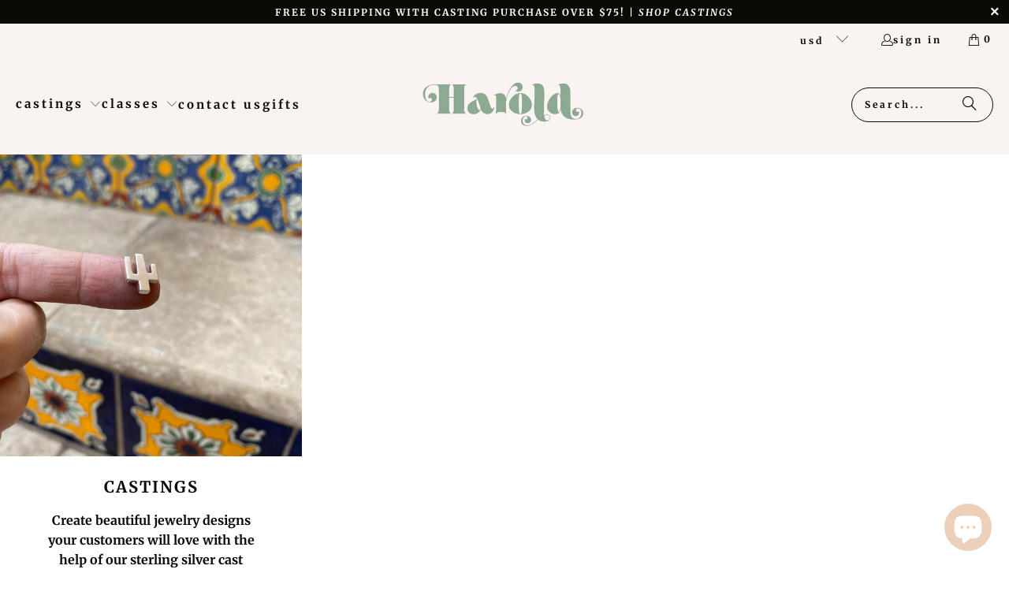

--- FILE ---
content_type: text/html; charset=utf-8
request_url: https://haroldstudio.com/pages/castings
body_size: 49015
content:
<!DOCTYPE html>
<html class="no-js no-touch" lang="en">
  <head>
  <script>
    window.Store = window.Store || {};
    window.Store.id = 3555569;
  </script>
    <meta charset="utf-8">
    <meta http-equiv="cleartype" content="on">
    <meta name="robots" content="index,follow">

    <!-- Mobile Specific Metas -->
    <meta name="HandheldFriendly" content="True">
    <meta name="MobileOptimized" content="320">
    <meta name="viewport" content="width=device-width,initial-scale=1">
    <meta name="theme-color" content="#ffffff">

    
    <title>
      Castings - Harold Studio
    </title>

    
      <meta name="description" content="Create beautiful jewelry designs your customers will love with the help of our sterling silver cast pieces."/>
    

    <link rel="preconnect" href="https://fonts.shopifycdn.com" />
    <link rel="preconnect" href="https://cdn.shopify.com" />
    <link rel="preconnect" href="https://cdn.shopifycloud.com" />

    <link rel="dns-prefetch" href="https://v.shopify.com" />
    <link rel="dns-prefetch" href="https://www.youtube.com" />
    <link rel="dns-prefetch" href="https://vimeo.com" />

    <link href="//haroldstudio.com/cdn/shop/t/25/assets/jquery.min.js?v=147293088974801289311745087326" as="script" rel="preload">

    <!-- Stylesheet for Fancybox library -->
    <link rel="stylesheet" href="//haroldstudio.com/cdn/shop/t/25/assets/fancybox.css?v=19278034316635137701745087326" type="text/css" media="all" defer>

    <!-- Stylesheets for Turbo -->
    <link href="//haroldstudio.com/cdn/shop/t/25/assets/styles.css?v=126995130078200330881764248110" rel="stylesheet" type="text/css" media="all" />

    <!-- Icons -->
    
      <link rel="shortcut icon" type="image/x-icon" href="//haroldstudio.com/cdn/shop/files/fAVICON_40_x_40_px_1_180x180.svg?v=1746560815">
      <link rel="apple-touch-icon" href="//haroldstudio.com/cdn/shop/files/fAVICON_40_x_40_px_1_180x180.svg?v=1746560815"/>
      <link rel="apple-touch-icon" sizes="57x57" href="//haroldstudio.com/cdn/shop/files/fAVICON_40_x_40_px_1_57x57.svg?v=1746560815"/>
      <link rel="apple-touch-icon" sizes="60x60" href="//haroldstudio.com/cdn/shop/files/fAVICON_40_x_40_px_1_60x60.svg?v=1746560815"/>
      <link rel="apple-touch-icon" sizes="72x72" href="//haroldstudio.com/cdn/shop/files/fAVICON_40_x_40_px_1_72x72.svg?v=1746560815"/>
      <link rel="apple-touch-icon" sizes="76x76" href="//haroldstudio.com/cdn/shop/files/fAVICON_40_x_40_px_1_76x76.svg?v=1746560815"/>
      <link rel="apple-touch-icon" sizes="114x114" href="//haroldstudio.com/cdn/shop/files/fAVICON_40_x_40_px_1_114x114.svg?v=1746560815"/>
      <link rel="apple-touch-icon" sizes="180x180" href="//haroldstudio.com/cdn/shop/files/fAVICON_40_x_40_px_1_180x180.svg?v=1746560815"/>
      <link rel="apple-touch-icon" sizes="228x228" href="//haroldstudio.com/cdn/shop/files/fAVICON_40_x_40_px_1_228x228.svg?v=1746560815"/>
    
    <link rel="canonical" href="https://haroldstudio.com/pages/castings"/>

    

    
      <script type="text/javascript" src="/services/javascripts/currencies.js" data-no-instant></script>
    

    
      <script src="//haroldstudio.com/cdn/shop/t/25/assets/currencies.js?v=1648699478663843391745087326" defer></script>
    

    
    <script>
      window.PXUTheme = window.PXUTheme || {};
      window.PXUTheme.version = '9.2.0';
      window.PXUTheme.name = 'Turbo';
    </script>
    


    
<template id="price-ui"><span class="price " data-price></span><span class="compare-at-price" data-compare-at-price></span><span class="unit-pricing" data-unit-pricing></span></template>
    <template id="price-ui-badge"><div class="price-ui-badge__sticker price-ui-badge__sticker--">
    <span class="price-ui-badge__sticker-text" data-badge></span>
  </div></template>
    
    <template id="price-ui__price"><span class="money" data-price></span></template>
    <template id="price-ui__price-range"><span class="price-min" data-price-min><span class="money" data-price></span></span> - <span class="price-max" data-price-max><span class="money" data-price></span></span></template>
    <template id="price-ui__unit-pricing"><span class="unit-quantity" data-unit-quantity></span> | <span class="unit-price" data-unit-price><span class="money" data-price></span></span> / <span class="unit-measurement" data-unit-measurement></span></template>
    <template id="price-ui-badge__percent-savings-range">Save up to <span data-price-percent></span>%</template>
    <template id="price-ui-badge__percent-savings">Save <span data-price-percent></span>%</template>
    <template id="price-ui-badge__price-savings-range">Save up to <span class="money" data-price></span></template>
    <template id="price-ui-badge__price-savings">Save <span class="money" data-price></span></template>
    <template id="price-ui-badge__on-sale">Sale</template>
    <template id="price-ui-badge__sold-out">Sold out</template>
    <template id="price-ui-badge__in-stock">In stock</template>
    


    <script>
      
window.PXUTheme = window.PXUTheme || {};


window.PXUTheme.theme_settings = {};
window.PXUTheme.currency = {};
window.PXUTheme.routes = window.PXUTheme.routes || {};


window.PXUTheme.theme_settings.display_tos_checkbox = false;
window.PXUTheme.theme_settings.go_to_checkout = false;
window.PXUTheme.theme_settings.cart_action = "reload_page";
window.PXUTheme.theme_settings.cart_shipping_calculator = true;


window.PXUTheme.theme_settings.collection_swatches = false;
window.PXUTheme.theme_settings.collection_secondary_image = true;


window.PXUTheme.currency.show_multiple_currencies = true;
window.PXUTheme.currency.shop_currency = "USD";
window.PXUTheme.currency.default_currency = "USD";
window.PXUTheme.currency.display_format = "money_with_currency_format";
window.PXUTheme.currency.money_format = "$ {{amount}} USD";
window.PXUTheme.currency.money_format_no_currency = "$ {{amount}}";
window.PXUTheme.currency.money_format_currency = "$ {{amount}} USD";
window.PXUTheme.currency.native_multi_currency = false;
window.PXUTheme.currency.iso_code = "USD";
window.PXUTheme.currency.symbol = "$";


window.PXUTheme.theme_settings.display_inventory_left = true;
window.PXUTheme.theme_settings.inventory_threshold = 3;
window.PXUTheme.theme_settings.limit_quantity = true;


window.PXUTheme.theme_settings.menu_position = "inline";


window.PXUTheme.theme_settings.newsletter_popup = false;
window.PXUTheme.theme_settings.newsletter_popup_days = "0";
window.PXUTheme.theme_settings.newsletter_popup_mobile = false;
window.PXUTheme.theme_settings.newsletter_popup_seconds = 0;


window.PXUTheme.theme_settings.pagination_type = "basic_pagination";


window.PXUTheme.theme_settings.enable_shopify_collection_badges = false;
window.PXUTheme.theme_settings.quick_shop_thumbnail_position = "bottom-thumbnails";
window.PXUTheme.theme_settings.product_form_style = "select";
window.PXUTheme.theme_settings.sale_banner_enabled = false;
window.PXUTheme.theme_settings.display_savings = false;
window.PXUTheme.theme_settings.display_sold_out_price = false;
window.PXUTheme.theme_settings.free_text = "Free";
window.PXUTheme.theme_settings.video_looping = null;
window.PXUTheme.theme_settings.quick_shop_style = "popup";
window.PXUTheme.theme_settings.hover_enabled = false;


window.PXUTheme.routes.cart_url = "/cart";
window.PXUTheme.routes.cart_update_url = "/cart/update";
window.PXUTheme.routes.root_url = "/";
window.PXUTheme.routes.search_url = "/search";
window.PXUTheme.routes.all_products_collection_url = "/collections/all";
window.PXUTheme.routes.product_recommendations_url = "/recommendations/products";
window.PXUTheme.routes.predictive_search_url = "/search/suggest";


window.PXUTheme.theme_settings.image_loading_style = "blur-up";


window.PXUTheme.theme_settings.enable_autocomplete = true;


window.PXUTheme.theme_settings.page_dots_enabled = false;
window.PXUTheme.theme_settings.slideshow_arrow_size = "bold";


window.PXUTheme.theme_settings.quick_shop_enabled = false;


window.PXUTheme.translation = {};


window.PXUTheme.translation.agree_to_terms_warning = "You must agree with the terms and conditions to checkout.";
window.PXUTheme.translation.one_item_left = "item left";
window.PXUTheme.translation.items_left_text = "items left";
window.PXUTheme.translation.cart_savings_text = "Total Savings";
window.PXUTheme.translation.cart_discount_text = "Discount";
window.PXUTheme.translation.cart_subtotal_text = "Subtotal";
window.PXUTheme.translation.cart_remove_text = "Remove";
window.PXUTheme.translation.cart_free_text = "Free";


window.PXUTheme.translation.newsletter_success_text = "Thank you for joining our mailing list!";


window.PXUTheme.translation.notify_email = "Enter your email address...";
window.PXUTheme.translation.notify_email_value = "Translation missing: en.contact.fields.email";
window.PXUTheme.translation.notify_email_send = "Send";
window.PXUTheme.translation.notify_message_first = "Please notify me when ";
window.PXUTheme.translation.notify_message_last = " becomes available - ";
window.PXUTheme.translation.notify_success_text = "Thanks! We will notify you when this product becomes available!";


window.PXUTheme.translation.add_to_cart = "Add to Cart";
window.PXUTheme.translation.coming_soon_text = "Coming Soon";
window.PXUTheme.translation.sold_out_text = "Sold Out";
window.PXUTheme.translation.sale_text = "Sale";
window.PXUTheme.translation.savings_text = "You Save";
window.PXUTheme.translation.from_text = "from";
window.PXUTheme.translation.new_text = "New";
window.PXUTheme.translation.pre_order_text = "Pre-Order";
window.PXUTheme.translation.unavailable_text = "Unavailable";


window.PXUTheme.translation.all_results = "View all results";
window.PXUTheme.translation.no_results = "Sorry, no results!";


window.PXUTheme.media_queries = {};
window.PXUTheme.media_queries.small = window.matchMedia( "(max-width: 480px)" );
window.PXUTheme.media_queries.medium = window.matchMedia( "(max-width: 798px)" );
window.PXUTheme.media_queries.large = window.matchMedia( "(min-width: 799px)" );
window.PXUTheme.media_queries.larger = window.matchMedia( "(min-width: 960px)" );
window.PXUTheme.media_queries.xlarge = window.matchMedia( "(min-width: 1200px)" );
window.PXUTheme.media_queries.ie10 = window.matchMedia( "all and (-ms-high-contrast: none), (-ms-high-contrast: active)" );
window.PXUTheme.media_queries.tablet = window.matchMedia( "only screen and (min-width: 799px) and (max-width: 1024px)" );
window.PXUTheme.media_queries.mobile_and_tablet = window.matchMedia( "(max-width: 1024px)" );
    </script>

    

    
      <script src="//haroldstudio.com/cdn/shop/t/25/assets/instantclick.min.js?v=20092422000980684151745087326" data-no-instant defer></script>

      <script data-no-instant>
        window.addEventListener('DOMContentLoaded', function() {

          function inIframe() {
            try {
              return window.self !== window.top;
            } catch (e) {
              return true;
            }
          }

          if (!inIframe()){
            InstantClick.on('change', function() {

              $('head script[src*="shopify"]').each(function() {
                var script = document.createElement('script');
                script.type = 'text/javascript';
                script.src = $(this).attr('src');

                $('body').append(script);
              });

              $('body').removeClass('fancybox-active');
              $.fancybox.destroy();

              InstantClick.init();

            });
          }
        });
      </script>
    

    <script>
      
    </script>

    <script>window.performance && window.performance.mark && window.performance.mark('shopify.content_for_header.start');</script><meta name="google-site-verification" content="JlnmK0J3GhZ81Nw61LBRoLQnJtuVoHhvnFtDHFP-IJk">
<meta name="facebook-domain-verification" content="wnsssd31dqaqurrbfjz3ee0kff3h3a">
<meta name="facebook-domain-verification" content="6ctfd3oj5rja9noyvzcc47xn3jfaex">
<meta name="facebook-domain-verification" content="vf5ua7htl3xlwazspqe4xfiz6p1m3d">
<meta id="shopify-digital-wallet" name="shopify-digital-wallet" content="/3555569/digital_wallets/dialog">
<meta name="shopify-checkout-api-token" content="673396be8758d59cbdea6a08bba7ef84">
<meta id="in-context-paypal-metadata" data-shop-id="3555569" data-venmo-supported="false" data-environment="production" data-locale="en_US" data-paypal-v4="true" data-currency="USD">
<script async="async" src="/checkouts/internal/preloads.js?locale=en-US"></script>
<link rel="preconnect" href="https://shop.app" crossorigin="anonymous">
<script async="async" src="https://shop.app/checkouts/internal/preloads.js?locale=en-US&shop_id=3555569" crossorigin="anonymous"></script>
<script id="apple-pay-shop-capabilities" type="application/json">{"shopId":3555569,"countryCode":"US","currencyCode":"USD","merchantCapabilities":["supports3DS"],"merchantId":"gid:\/\/shopify\/Shop\/3555569","merchantName":"Harold Studio","requiredBillingContactFields":["postalAddress","email"],"requiredShippingContactFields":["postalAddress","email"],"shippingType":"shipping","supportedNetworks":["visa","masterCard","amex","discover","elo","jcb"],"total":{"type":"pending","label":"Harold Studio","amount":"1.00"},"shopifyPaymentsEnabled":true,"supportsSubscriptions":true}</script>
<script id="shopify-features" type="application/json">{"accessToken":"673396be8758d59cbdea6a08bba7ef84","betas":["rich-media-storefront-analytics"],"domain":"haroldstudio.com","predictiveSearch":true,"shopId":3555569,"locale":"en"}</script>
<script>var Shopify = Shopify || {};
Shopify.shop = "haroldstudii-2.myshopify.com";
Shopify.locale = "en";
Shopify.currency = {"active":"USD","rate":"1.0"};
Shopify.country = "US";
Shopify.theme = {"name":"Copy of New Branding (11\/2023)","id":175703785776,"schema_name":"Turbo","schema_version":"9.2.0","theme_store_id":null,"role":"main"};
Shopify.theme.handle = "null";
Shopify.theme.style = {"id":null,"handle":null};
Shopify.cdnHost = "haroldstudio.com/cdn";
Shopify.routes = Shopify.routes || {};
Shopify.routes.root = "/";</script>
<script type="module">!function(o){(o.Shopify=o.Shopify||{}).modules=!0}(window);</script>
<script>!function(o){function n(){var o=[];function n(){o.push(Array.prototype.slice.apply(arguments))}return n.q=o,n}var t=o.Shopify=o.Shopify||{};t.loadFeatures=n(),t.autoloadFeatures=n()}(window);</script>
<script>
  window.ShopifyPay = window.ShopifyPay || {};
  window.ShopifyPay.apiHost = "shop.app\/pay";
  window.ShopifyPay.redirectState = null;
</script>
<script id="shop-js-analytics" type="application/json">{"pageType":"page"}</script>
<script defer="defer" async type="module" src="//haroldstudio.com/cdn/shopifycloud/shop-js/modules/v2/client.init-shop-cart-sync_BN7fPSNr.en.esm.js"></script>
<script defer="defer" async type="module" src="//haroldstudio.com/cdn/shopifycloud/shop-js/modules/v2/chunk.common_Cbph3Kss.esm.js"></script>
<script defer="defer" async type="module" src="//haroldstudio.com/cdn/shopifycloud/shop-js/modules/v2/chunk.modal_DKumMAJ1.esm.js"></script>
<script type="module">
  await import("//haroldstudio.com/cdn/shopifycloud/shop-js/modules/v2/client.init-shop-cart-sync_BN7fPSNr.en.esm.js");
await import("//haroldstudio.com/cdn/shopifycloud/shop-js/modules/v2/chunk.common_Cbph3Kss.esm.js");
await import("//haroldstudio.com/cdn/shopifycloud/shop-js/modules/v2/chunk.modal_DKumMAJ1.esm.js");

  window.Shopify.SignInWithShop?.initShopCartSync?.({"fedCMEnabled":true,"windoidEnabled":true});

</script>
<script>
  window.Shopify = window.Shopify || {};
  if (!window.Shopify.featureAssets) window.Shopify.featureAssets = {};
  window.Shopify.featureAssets['shop-js'] = {"shop-cart-sync":["modules/v2/client.shop-cart-sync_CJVUk8Jm.en.esm.js","modules/v2/chunk.common_Cbph3Kss.esm.js","modules/v2/chunk.modal_DKumMAJ1.esm.js"],"init-fed-cm":["modules/v2/client.init-fed-cm_7Fvt41F4.en.esm.js","modules/v2/chunk.common_Cbph3Kss.esm.js","modules/v2/chunk.modal_DKumMAJ1.esm.js"],"init-shop-email-lookup-coordinator":["modules/v2/client.init-shop-email-lookup-coordinator_Cc088_bR.en.esm.js","modules/v2/chunk.common_Cbph3Kss.esm.js","modules/v2/chunk.modal_DKumMAJ1.esm.js"],"init-windoid":["modules/v2/client.init-windoid_hPopwJRj.en.esm.js","modules/v2/chunk.common_Cbph3Kss.esm.js","modules/v2/chunk.modal_DKumMAJ1.esm.js"],"shop-button":["modules/v2/client.shop-button_B0jaPSNF.en.esm.js","modules/v2/chunk.common_Cbph3Kss.esm.js","modules/v2/chunk.modal_DKumMAJ1.esm.js"],"shop-cash-offers":["modules/v2/client.shop-cash-offers_DPIskqss.en.esm.js","modules/v2/chunk.common_Cbph3Kss.esm.js","modules/v2/chunk.modal_DKumMAJ1.esm.js"],"shop-toast-manager":["modules/v2/client.shop-toast-manager_CK7RT69O.en.esm.js","modules/v2/chunk.common_Cbph3Kss.esm.js","modules/v2/chunk.modal_DKumMAJ1.esm.js"],"init-shop-cart-sync":["modules/v2/client.init-shop-cart-sync_BN7fPSNr.en.esm.js","modules/v2/chunk.common_Cbph3Kss.esm.js","modules/v2/chunk.modal_DKumMAJ1.esm.js"],"init-customer-accounts-sign-up":["modules/v2/client.init-customer-accounts-sign-up_CfPf4CXf.en.esm.js","modules/v2/client.shop-login-button_DeIztwXF.en.esm.js","modules/v2/chunk.common_Cbph3Kss.esm.js","modules/v2/chunk.modal_DKumMAJ1.esm.js"],"pay-button":["modules/v2/client.pay-button_CgIwFSYN.en.esm.js","modules/v2/chunk.common_Cbph3Kss.esm.js","modules/v2/chunk.modal_DKumMAJ1.esm.js"],"init-customer-accounts":["modules/v2/client.init-customer-accounts_DQ3x16JI.en.esm.js","modules/v2/client.shop-login-button_DeIztwXF.en.esm.js","modules/v2/chunk.common_Cbph3Kss.esm.js","modules/v2/chunk.modal_DKumMAJ1.esm.js"],"avatar":["modules/v2/client.avatar_BTnouDA3.en.esm.js"],"init-shop-for-new-customer-accounts":["modules/v2/client.init-shop-for-new-customer-accounts_CsZy_esa.en.esm.js","modules/v2/client.shop-login-button_DeIztwXF.en.esm.js","modules/v2/chunk.common_Cbph3Kss.esm.js","modules/v2/chunk.modal_DKumMAJ1.esm.js"],"shop-follow-button":["modules/v2/client.shop-follow-button_BRMJjgGd.en.esm.js","modules/v2/chunk.common_Cbph3Kss.esm.js","modules/v2/chunk.modal_DKumMAJ1.esm.js"],"checkout-modal":["modules/v2/client.checkout-modal_B9Drz_yf.en.esm.js","modules/v2/chunk.common_Cbph3Kss.esm.js","modules/v2/chunk.modal_DKumMAJ1.esm.js"],"shop-login-button":["modules/v2/client.shop-login-button_DeIztwXF.en.esm.js","modules/v2/chunk.common_Cbph3Kss.esm.js","modules/v2/chunk.modal_DKumMAJ1.esm.js"],"lead-capture":["modules/v2/client.lead-capture_DXYzFM3R.en.esm.js","modules/v2/chunk.common_Cbph3Kss.esm.js","modules/v2/chunk.modal_DKumMAJ1.esm.js"],"shop-login":["modules/v2/client.shop-login_CA5pJqmO.en.esm.js","modules/v2/chunk.common_Cbph3Kss.esm.js","modules/v2/chunk.modal_DKumMAJ1.esm.js"],"payment-terms":["modules/v2/client.payment-terms_BxzfvcZJ.en.esm.js","modules/v2/chunk.common_Cbph3Kss.esm.js","modules/v2/chunk.modal_DKumMAJ1.esm.js"]};
</script>
<script>(function() {
  var isLoaded = false;
  function asyncLoad() {
    if (isLoaded) return;
    isLoaded = true;
    var urls = ["https:\/\/cdn-stamped-io.azureedge.net\/files\/shopify.v2.min.js?shop=haroldstudii-2.myshopify.com","\/\/d1liekpayvooaz.cloudfront.net\/apps\/customizery\/customizery.js?shop=haroldstudii-2.myshopify.com","https:\/\/chimpstatic.com\/mcjs-connected\/js\/users\/63b3fc8d7f02c9c8fc0ae00f5\/4ba82e3d20509ab9467a090e2.js?shop=haroldstudii-2.myshopify.com","https:\/\/cdn1.stamped.io\/files\/shopify.v2.min.js?shop=haroldstudii-2.myshopify.com","https:\/\/cdn1.stamped.io\/files\/widget.min.js?shop=haroldstudii-2.myshopify.com","\/\/cdn.shopify.com\/proxy\/96c2cfba9067d18a2025ea8a9655e347a13021f7232508c492e665aa3cd0969e\/app.appointo.me\/scripttag\/script_tag?shop=haroldstudii-2.myshopify.com\u0026sp-cache-control=cHVibGljLCBtYXgtYWdlPTkwMA"];
    for (var i = 0; i < urls.length; i++) {
      var s = document.createElement('script');
      s.type = 'text/javascript';
      s.async = true;
      s.src = urls[i];
      var x = document.getElementsByTagName('script')[0];
      x.parentNode.insertBefore(s, x);
    }
  };
  if(window.attachEvent) {
    window.attachEvent('onload', asyncLoad);
  } else {
    window.addEventListener('load', asyncLoad, false);
  }
})();</script>
<script id="__st">var __st={"a":3555569,"offset":-25200,"reqid":"8a984e7f-9e25-4901-8623-c6c3a4d7d59f-1769810643","pageurl":"haroldstudio.com\/pages\/castings","s":"pages-49506648152","u":"811e77a02770","p":"page","rtyp":"page","rid":49506648152};</script>
<script>window.ShopifyPaypalV4VisibilityTracking = true;</script>
<script id="captcha-bootstrap">!function(){'use strict';const t='contact',e='account',n='new_comment',o=[[t,t],['blogs',n],['comments',n],[t,'customer']],c=[[e,'customer_login'],[e,'guest_login'],[e,'recover_customer_password'],[e,'create_customer']],r=t=>t.map((([t,e])=>`form[action*='/${t}']:not([data-nocaptcha='true']) input[name='form_type'][value='${e}']`)).join(','),a=t=>()=>t?[...document.querySelectorAll(t)].map((t=>t.form)):[];function s(){const t=[...o],e=r(t);return a(e)}const i='password',u='form_key',d=['recaptcha-v3-token','g-recaptcha-response','h-captcha-response',i],f=()=>{try{return window.sessionStorage}catch{return}},m='__shopify_v',_=t=>t.elements[u];function p(t,e,n=!1){try{const o=window.sessionStorage,c=JSON.parse(o.getItem(e)),{data:r}=function(t){const{data:e,action:n}=t;return t[m]||n?{data:e,action:n}:{data:t,action:n}}(c);for(const[e,n]of Object.entries(r))t.elements[e]&&(t.elements[e].value=n);n&&o.removeItem(e)}catch(o){console.error('form repopulation failed',{error:o})}}const l='form_type',E='cptcha';function T(t){t.dataset[E]=!0}const w=window,h=w.document,L='Shopify',v='ce_forms',y='captcha';let A=!1;((t,e)=>{const n=(g='f06e6c50-85a8-45c8-87d0-21a2b65856fe',I='https://cdn.shopify.com/shopifycloud/storefront-forms-hcaptcha/ce_storefront_forms_captcha_hcaptcha.v1.5.2.iife.js',D={infoText:'Protected by hCaptcha',privacyText:'Privacy',termsText:'Terms'},(t,e,n)=>{const o=w[L][v],c=o.bindForm;if(c)return c(t,g,e,D).then(n);var r;o.q.push([[t,g,e,D],n]),r=I,A||(h.body.append(Object.assign(h.createElement('script'),{id:'captcha-provider',async:!0,src:r})),A=!0)});var g,I,D;w[L]=w[L]||{},w[L][v]=w[L][v]||{},w[L][v].q=[],w[L][y]=w[L][y]||{},w[L][y].protect=function(t,e){n(t,void 0,e),T(t)},Object.freeze(w[L][y]),function(t,e,n,w,h,L){const[v,y,A,g]=function(t,e,n){const i=e?o:[],u=t?c:[],d=[...i,...u],f=r(d),m=r(i),_=r(d.filter((([t,e])=>n.includes(e))));return[a(f),a(m),a(_),s()]}(w,h,L),I=t=>{const e=t.target;return e instanceof HTMLFormElement?e:e&&e.form},D=t=>v().includes(t);t.addEventListener('submit',(t=>{const e=I(t);if(!e)return;const n=D(e)&&!e.dataset.hcaptchaBound&&!e.dataset.recaptchaBound,o=_(e),c=g().includes(e)&&(!o||!o.value);(n||c)&&t.preventDefault(),c&&!n&&(function(t){try{if(!f())return;!function(t){const e=f();if(!e)return;const n=_(t);if(!n)return;const o=n.value;o&&e.removeItem(o)}(t);const e=Array.from(Array(32),(()=>Math.random().toString(36)[2])).join('');!function(t,e){_(t)||t.append(Object.assign(document.createElement('input'),{type:'hidden',name:u})),t.elements[u].value=e}(t,e),function(t,e){const n=f();if(!n)return;const o=[...t.querySelectorAll(`input[type='${i}']`)].map((({name:t})=>t)),c=[...d,...o],r={};for(const[a,s]of new FormData(t).entries())c.includes(a)||(r[a]=s);n.setItem(e,JSON.stringify({[m]:1,action:t.action,data:r}))}(t,e)}catch(e){console.error('failed to persist form',e)}}(e),e.submit())}));const S=(t,e)=>{t&&!t.dataset[E]&&(n(t,e.some((e=>e===t))),T(t))};for(const o of['focusin','change'])t.addEventListener(o,(t=>{const e=I(t);D(e)&&S(e,y())}));const B=e.get('form_key'),M=e.get(l),P=B&&M;t.addEventListener('DOMContentLoaded',(()=>{const t=y();if(P)for(const e of t)e.elements[l].value===M&&p(e,B);[...new Set([...A(),...v().filter((t=>'true'===t.dataset.shopifyCaptcha))])].forEach((e=>S(e,t)))}))}(h,new URLSearchParams(w.location.search),n,t,e,['guest_login'])})(!0,!0)}();</script>
<script integrity="sha256-4kQ18oKyAcykRKYeNunJcIwy7WH5gtpwJnB7kiuLZ1E=" data-source-attribution="shopify.loadfeatures" defer="defer" src="//haroldstudio.com/cdn/shopifycloud/storefront/assets/storefront/load_feature-a0a9edcb.js" crossorigin="anonymous"></script>
<script crossorigin="anonymous" defer="defer" src="//haroldstudio.com/cdn/shopifycloud/storefront/assets/shopify_pay/storefront-65b4c6d7.js?v=20250812"></script>
<script data-source-attribution="shopify.dynamic_checkout.dynamic.init">var Shopify=Shopify||{};Shopify.PaymentButton=Shopify.PaymentButton||{isStorefrontPortableWallets:!0,init:function(){window.Shopify.PaymentButton.init=function(){};var t=document.createElement("script");t.src="https://haroldstudio.com/cdn/shopifycloud/portable-wallets/latest/portable-wallets.en.js",t.type="module",document.head.appendChild(t)}};
</script>
<script data-source-attribution="shopify.dynamic_checkout.buyer_consent">
  function portableWalletsHideBuyerConsent(e){var t=document.getElementById("shopify-buyer-consent"),n=document.getElementById("shopify-subscription-policy-button");t&&n&&(t.classList.add("hidden"),t.setAttribute("aria-hidden","true"),n.removeEventListener("click",e))}function portableWalletsShowBuyerConsent(e){var t=document.getElementById("shopify-buyer-consent"),n=document.getElementById("shopify-subscription-policy-button");t&&n&&(t.classList.remove("hidden"),t.removeAttribute("aria-hidden"),n.addEventListener("click",e))}window.Shopify?.PaymentButton&&(window.Shopify.PaymentButton.hideBuyerConsent=portableWalletsHideBuyerConsent,window.Shopify.PaymentButton.showBuyerConsent=portableWalletsShowBuyerConsent);
</script>
<script data-source-attribution="shopify.dynamic_checkout.cart.bootstrap">document.addEventListener("DOMContentLoaded",(function(){function t(){return document.querySelector("shopify-accelerated-checkout-cart, shopify-accelerated-checkout")}if(t())Shopify.PaymentButton.init();else{new MutationObserver((function(e,n){t()&&(Shopify.PaymentButton.init(),n.disconnect())})).observe(document.body,{childList:!0,subtree:!0})}}));
</script>
<link id="shopify-accelerated-checkout-styles" rel="stylesheet" media="screen" href="https://haroldstudio.com/cdn/shopifycloud/portable-wallets/latest/accelerated-checkout-backwards-compat.css" crossorigin="anonymous">
<style id="shopify-accelerated-checkout-cart">
        #shopify-buyer-consent {
  margin-top: 1em;
  display: inline-block;
  width: 100%;
}

#shopify-buyer-consent.hidden {
  display: none;
}

#shopify-subscription-policy-button {
  background: none;
  border: none;
  padding: 0;
  text-decoration: underline;
  font-size: inherit;
  cursor: pointer;
}

#shopify-subscription-policy-button::before {
  box-shadow: none;
}

      </style>

<script>window.performance && window.performance.mark && window.performance.mark('shopify.content_for_header.end');</script>

    

<meta name="author" content="Harold Studio">
<meta property="og:url" content="https://haroldstudio.com/pages/castings">
<meta property="og:site_name" content="Harold Studio">




  <meta property="og:type" content="article">
  <meta property="og:title" content="Castings">
  

  
      
  <meta property="og:image" content="https://haroldstudio.com/cdn/shop/files/Social_Sharing_1200x600_b003b13f-9a0b-4be5-8886-a0699694ff38_1200x.png?v=1746460723">
  <meta property="og:image:secure_url" content="https://haroldstudio.com/cdn/shop/files/Social_Sharing_1200x600_b003b13f-9a0b-4be5-8886-a0699694ff38_1200x.png?v=1746460723">
  <meta property="og:image:width" content="1200">
  <meta property="og:image:height" content="600">

  



  <meta property="og:description" content="Create beautiful jewelry designs your customers will love with the help of our sterling silver cast pieces.">




<meta name="twitter:card" content="summary">



    
    
  <!-- BEGIN app block: shopify://apps/froonze-loyalty-wishlist/blocks/product_wishlist/3c495b68-652c-468d-a0ef-5bad6935d104 -->
  <!-- BEGIN app snippet: product_wishlist_data_script --><script id='frcp_data_script'>
  window.frcp = window.frcp || {}
  frcp.shopDomain = "haroldstudii-2.myshopify.com"
  frcp.shopToken = 'da3ca12c17b035f9f8a490b6088d270e0ef2a1d0674f87e6db68434ddfae132c'
  frcp.httpsUrl = "https://app.froonze.com"
  frcp.moneyFormat ="$ {{amount}}"
  frcp.wishlist = frcp.wishlist || {}
  frcp.appProxy = null || '/apps/customer-portal'
  
  frcp.useAppProxi = true
  frcp.wishlist.requestType = "page"
  frcp.wishlist.integrations = Object()
  frcp.wishlist.blockSettings = {"add_button_color":"#f9f3f1","add_button_text_color":"#ecd0b9","remove_button_color":"#ecd0b9","remove_button_text_color":"#f9f3f1","placement":"below_add_to_cart","product_css_selector":"","button_style":"icon","border_radius":36,"shadow":false,"offset_top":0,"offset_bottom":0,"offset_left":0,"offset_right":0,"collections_wishlist_button":"overlay","collection_button_border_radius":50,"floating_link_placement":"none","floating_link_vertical_offset":0,"floating_link_lateral_offset":0,"floating_link_border_radius":4,"navigation_link":false,"navigation_link_css_selector":"","custom_css":""},
  frcp.plugins = frcp.plugins || Object({"social_logins":null,"wishlist":"advanced","order_actions":null,"custom_forms":"premium","loyalty":null,"customer_account":"second"})
  frcp.wishlist.pageHandle = "01afb63d-d12e-4aea-8d91-fca5a4b9440b"
  frcp.shopId = 3555569
</script>
<!-- END app snippet -->
  <!-- BEGIN app snippet: product_wishlist_common_data -->
<script id='frcp_wishlist_common_data'>
  frcp.wishlist = frcp.wishlist || {}
  frcp.wishlist.data =  
    {
      'lists': {
        'default': {}
      },
      'listNames': ['default'],
      'customerId': null,
    }
  

  // Translations
  frcp.wishlist.texts = Object()
  frcp.customerPage ||= {}
  frcp.customerPage.texts ||= {}
  frcp.customerPage.texts.shared ||= Object({"edit":"Edit","email":"Email","phone":"Phone","submit":"Submit","cancel":"Cancel","first_name":"First name","last_name":"Last name","company":"Company","address":"Address","city":"City","province":"Province","postal_zip_code":"Postal/Zip Code","smth_went_wrong":"Something went wrong. Please reload the page and try again.","delete":"Delete","gender":"Gender","order":"Order","message":"Message","view_details":"View details","hide_details":"Hide details","start_shopping":"Start shopping","go_to_cart":"Go to cart","stay_on_this_page":"Stay on this page","yes":"Yes","no":"No","invalid_phone":"Invalid phone","add":"Add","apply":"Apply","none":"None","never":"Never","successfully_copied_to_clipboard":"Successfully copied to clipboard","close":"Close","currency_converted_spending_amount":"{ original_value } ({ converted_value })","n_orders":"orders"})

  frcp.wishlist.settings = Object({"wishlist_tag_conditions":{"customer_include_tags":[],"customer_exclude_tags":[],"product_include_tags":[],"product_exclude_tags":[]},"wishlist_keep_item_after_add_to_cart":true,"wishlist_open_product_same_tab":false,"wishlist_enable_multilist":true,"wishlist_enable_modal":false,"wishlist_enable_guest":false,"wishlist_social_share":{"enabled":false,"facebook":true,"twitter":true,"whatsapp":true},"customer_account_version":"classic"})
  frcp.wishlist.customerTags = null
  frcp.wishlist.socialAppIds = {
    facebook: '493867338961209'
  }
  frcp.wishlist.modalJsUrl = "https://cdn.shopify.com/extensions/019bfa21-de6c-7a03-aec9-8cb9480f6e38/customer-portal-262/assets/wishlist_modal-DEJICnsV.js"
  frcp.wishlist.modalCssUrl = "https://cdn.shopify.com/extensions/019bfa21-de6c-7a03-aec9-8cb9480f6e38/customer-portal-262/assets/wishlist_modal-DEJICnsV.css"

  frcp.wishlist.profile = {
    froonzeToken: "ada95ce74e35368b18d952ce518c75a4db60c250dd50e55c7b337ee40087a401",
    id: null
  }
</script>
<!-- END app snippet -->
  <!-- BEGIN app snippet: theme_customization_tags -->
<!-- END app snippet -->

  <!-- BEGIN app snippet: assets_loader --><script id="product_wishlist">
  (function() {
    const _loadAsset = function(tag, params, id) {
      const asset = document.createElement(tag)
      for (const key in params) asset[key] = params[key]
      if (id) asset.id = `frcp_${id.split('-')[0]}_main_js`
      document.head.append(asset)
    }
    if (document.readyState !== 'loading') {
      _loadAsset('script', { src: 'https://cdn.shopify.com/extensions/019bfa21-de6c-7a03-aec9-8cb9480f6e38/customer-portal-262/assets/product_wishlist-Br1Wt5lM.js', type: 'module', defer: true }, 'product_wishlist-Br1Wt5lM.js')
    } else {
      document.addEventListener('DOMContentLoaded', () => {
        _loadAsset('script', { src: 'https://cdn.shopify.com/extensions/019bfa21-de6c-7a03-aec9-8cb9480f6e38/customer-portal-262/assets/product_wishlist-Br1Wt5lM.js', type: 'module', defer: true }, 'product_wishlist-Br1Wt5lM.js')
      })
    }

    
      _loadAsset('link', { href: 'https://cdn.shopify.com/extensions/019bfa21-de6c-7a03-aec9-8cb9480f6e38/customer-portal-262/assets/product_wishlist-Br1Wt5lM.css', rel: 'stylesheet', media: 'all' })
    
  })()
</script>
<!-- END app snippet -->



<!-- END app block --><!-- BEGIN app block: shopify://apps/froonze-loyalty-wishlist/blocks/customer_account_page/3c495b68-652c-468d-a0ef-5bad6935d104 --><!-- BEGIN app snippet: main_color_variables -->





<style>
  :root {
    --frcp-primaryColor:  #8ca992;
    --frcp-btnTextColor: #f9f3f1;
    --frcp-backgroundColor: #ffffff;
    --frcp-textColor: #0b0a07;
    --frcp-hoverOpacity:  0.7;
  }
</style>
<!-- END app snippet -->

<script>
  window.frcp ||= {}
  frcp.customerPage ||= {}
  frcp.customerPage.enabled = true
  frcp.customerPage.path = "\/pages\/castings"
  frcp.customerPage.accountPage = null
  frcp.customerId = null
</script>






<!-- END app block --><!-- BEGIN app block: shopify://apps/shopacado-discounts/blocks/enable/5950831a-4e4e-40a4-82b0-674110b50a14 -->

<script>
    if (!window.shopacado) window.shopacado = {};
    
    window.shopacado.waitForDomLoad = function (callback) {
        if (document.readyState === "complete" || (document.readyState !== "loading" && !document.documentElement.doScroll)) {
            callback();
        } else {
            document.addEventListener("DOMContentLoaded", callback);
        }
    };

    window.shopacado.debug = false;
    window.shopacado.themeSettings = {"product_page_price_selector":null,"product_page_lowest_price_message":"As low as {{price}}","product_page_lowest_price_initial_update_delay":0,"variant_change_detection":{"delay":0,"event":"","method":"shopify","selector":""},"cart_update_detection":{"delay":null,"event":"","method":"shopify","selector":""},"product_title_selector":"#shopify-section-sections--24265279504688__header \u003e header.search-enabled--true.is-absolute \u003e div \u003e div.top-bar \u003e div \u003e div \u003e div \u003e form \u003e ul.cart_items.js-cart_items \u003e li \u003e div \u003e div.mini-cart__item-title \u003e a","regular_product_title_selector":"#cart_form \u003e div \u003e div.two-thirds.columns.medium-down--one-whole \u003e div \u003e div.two-thirds.columns.medium-down--one-whole.cart_content_info.cart__item--content \u003e h3 \u003e a","intercept_ajax":true,"intercept_xmlhttprequest":false,"intercept_cartchangeurl":true};
    window.shopacado.app_root_url = '/apps/appikon_discounted_pricing';

    
        console.log("Shopacado: Single Discount Mode");

        
        window.shopacado.interceptAjax = true;
        

        
        window.shopacado.interceptXMLHttpRequest = false;
        

        
        window.shopacado.interceptCartChangeUrl = true;
        

        window.shopacado.payload = {
            customer: {}
        };
    
        
    
        
    
        
        
        

        
    
        
            window.shopacado.payload.cart = {"note":null,"attributes":{},"original_total_price":0,"total_price":0,"total_discount":0,"total_weight":0.0,"item_count":0,"items":[],"requires_shipping":false,"currency":"USD","items_subtotal_price":0,"cart_level_discount_applications":[],"checkout_charge_amount":0};
            ["requires_shipping", "total_discount", "item_count", "total_weight"].map(function(a) {
                delete window.shopacado.payload.cart[a]
            })
            window.shopacado.payload.cart.items = [];
            window.shopacado.payload.cart_product_ids = [];
            window.shopacado.payload.cart_collection_ids = [];
            
            window.shopacado.payload.adp_page = "cart";
        
    

    window.shopacadoLegacy = {"money_format":"$ {{amount}}","adp_discount_tiers_default_html":"\u003cdiv class=\"adp-discount-tiers\"\u003e\n    \u003ch4\u003e{{{product_message}}}\u003c\/h4\u003e\n    \u003ctable class=\"adp-discount-table\"\u003e\n        \u003cthead\u003e\n        \u003ctr\u003e\n            \u003cth\u003eMinimum Qty\u003c\/th\u003e\n            \u003cth\u003eDiscount\u003c\/th\u003e\n        \u003c\/tr\u003e\n        \u003c\/thead\u003e\n        \u003ctbody\u003e\n        {{#vol_rows}}\n        \u003ctr\u003e\n            \u003ctd\u003e{{{quantity}}} +\u003c\/td\u003e\n            \u003ctd\u003e{{{price.title}}}\u003c\/td\u003e\n        \u003c\/tr\u003e\n        {{\/vol_rows}}\n        \u003c\/tbody\u003e\n    \u003c\/table\u003e\n\u003c\/div\u003e\n","adp_discount_tiers_detailed_html":"\u003cdiv class=\"adp-discount-tiers\"\u003e\u003ch4\u003e{{{product_message}}}\u003c\/h4\u003e\n    \u003ctable class=\"adp-discount-table\"\u003e\n        \u003cthead\u003e\n        \u003ctr\u003e\n            \u003cth\u003eQty\u003c\/th\u003e\n            \u003cth\u003eDiscount\u003c\/th\u003e\n        \u003c\/tr\u003e\n        \u003c\/thead\u003e\n        \u003ctbody\u003e {{#vol_rows}}\n        \u003ctr\u003e\n            \u003ctd\u003eBuy {{{quantity}}}\u003c\/td\u003e\n            \u003ctd\u003e{{{price.title}}} each\u003c\/td\u003e\n        \u003c\/tr\u003e\n        {{\/vol_rows}}\n        \u003c\/tbody\u003e\n    \u003c\/table\u003e\n\u003c\/div\u003e\n","adp_discount_tiers_grid_html":"\u003cdiv class=\"adp-discount-tiers\"\u003e\u003ch4\u003e{{{product_message}}}\u003c\/h4\u003e\n    \u003ctable class=\"adp-discount-table\"\u003e\n        \u003cthead\u003e\n        \u003ctr\u003e\n            \u003cth\u003eMinimum Qty\u003c\/th\u003e\n            \u003cth\u003eMaximum Qty\u003c\/th\u003e\n            \u003cth\u003eDiscount\u003c\/th\u003e\n        \u003c\/tr\u003e\n        \u003c\/thead\u003e\n        \u003ctbody\u003e {{#vol_rows}}\n        \u003ctr\u003e\n            \u003ctd\u003e{{{quantity}}}\u003c\/td\u003e\n            \u003ctd\u003e{{{next_range_qty}}}\u003c\/td\u003e\n            \u003ctd\u003e{{{price.title}}}\u003c\/td\u003e\n        \u003c\/tr\u003e\n        {{\/vol_rows}}\n        \u003c\/tbody\u003e\n    \u003c\/table\u003e\n\u003c\/div\u003e\n","adp_discount_tiers_grid_alt_html":"\u003cdiv class=\"adp-discount-tiers\"\u003e\u003ch4\u003e{{{product_message}}}\u003c\/h4\u003e\n    \u003ctable class=\"adp-discount-table\"\u003e\n        \u003cthead\u003e\n        \u003ctr\u003e\n            \u003cth\u003eQty\u003c\/th\u003e\n            \u003cth\u003eDiscount\u003c\/th\u003e\n        \u003c\/tr\u003e\n        \u003c\/thead\u003e\n        \u003ctbody\u003e {{#vol_rows}}\n        \u003ctr\u003e\n            \u003ctd\u003e{{{quantity}}} - {{{next_range_qty}}}\u003c\/td\u003e\n            \u003ctd\u003e{{{price.title}}}\u003c\/td\u003e\n        \u003c\/tr\u003e\n        {{\/vol_rows}}\n        \u003c\/tbody\u003e\n    \u003c\/table\u003e\n\u003c\/div\u003e\n","adp_buy_x_discount_tiers_html":"\u003cdiv class=\"adp-discount-tiers\"\u003e\u003ch4\u003e{{{product_message}}}\u003c\/h4\u003e\n    \u003ctable class=\"adp-discount-table\"\u003e\n        \u003cthead\u003e\n        \u003ctr\u003e\n            \u003cth\u003eQty\u003c\/th\u003e\n            \u003cth\u003eDiscount\u003c\/th\u003e\n        \u003c\/tr\u003e\n        \u003c\/thead\u003e\n        \u003ctbody\u003e {{#vol_rows}}\n        \u003ctr\u003e\n            \u003ctd\u003eBuy {{{quantity}}}\u003c\/td\u003e\n            \u003ctd\u003e{{{price.title}}}\u003c\/td\u003e\n        \u003c\/tr\u003e\n        {{\/vol_rows}}\n        \u003c\/tbody\u003e\n    \u003c\/table\u003e\n\u003c\/div\u003e\n","adp_discount_table_design_css":".adp-discount-tiers h4 {\n    text-align: inherit;\n    color: #0A0B07;\n    font-size: inherit;\n    background-color: #ffffff;\n}\n\ntable.adp-discount-table th {\n    background-color: #FFFFFF;\n    border-color: #0A0B07;\n    color: #0A0B07;\n    border-width: 1px;\n    font-size: inherit;\n    padding: inherit;\n    text-align: center;\n    border-style: solid;\n}\n\ntable.adp-discount-table td {\n    background-color: #FFFFFF;\n    border-color: #0A0B07;\n    color: #0A0B07;\n    border-width: 1px;\n    font-size: inherit;\n    padding: inherit;\n    text-align: center;\n    border-style: solid;\n}\n\ntable.adp-discount-table {\n    min-width: inherit;\n    max-width: inherit;\n    border-color: #0A0B07;\n    border-width: 1px;\n    font-family: inherit;\n    border-collapse: collapse;\n    margin: auto;\n    width: 100%;\n}\n\ntable.adp-discount-table td:last-child {\n    color: #0A0B07;\n    background-color: #F9F3F1;\n    font-family: Lato;\n    font-size: inherit;\n}\n","notification_bar_design_css":"div#appikon-notification-bar {\n    font-size: 110%;\n    background-color: #a49482;\n    padding: 12px;\n    color: #FFFFFF;\n    font-family: inherit;\n    z-index: 9999999999999;\n    display: none;\n    left: 0px;\n    width: 100%;\n    margin: 0px;\n    margin-bottom: 20px;\n    text-align: center;\n    text-transform: none;\n}\n\n.appikon-cart-item-success-notes, .appikon-cart-item-upsell-notes {\n    display: block;\n    font-weight: bold;\n    color: #c8a985;\n    font-size: 100%;\n}\n\n#appikon-discount-item {\n    font-size: 70%;\n    padding-top: 5px;\n    padding-bottom: 5px;\n}\n\n#appikon-summary-item {\n    font-size: 70%;\n    padding-top: 5px;\n    padding-bottom: 5px;\n}","avoid_cart_quantity_adjustment":false,"quantities_refresh_over_submit":false,"custom_css":".shopacado-discount-table td:last-child {\r\n    font-weight: bold;\r\n}\r\ntable.shopacado-discount-table, table.shopacado-discount-table th, table.shopacado-discount-table td {\r\n    border: 5px !important;\r\n}","custom_js":"","custom_js_settings":"","show_cart_notification_bar":false,"show_product_notification_bar":false,"discount_mode":"DRAFT","vd_placement_settings":{"placement":"AFTER","final_selector":"","use_app_blocks":true,"custom_js":null},"notification_placement_settings":{"final_selector":null,"placement":"AFTER","use_app_blocks":false},"notification_cart_placement_settings":{"final_selector":null,"placement":"AFTER","use_app_blocks":false},"discount_code_apply_button":"Apply","discount_code_placeholder_text":"Discount Code","discount_code_settings":{"inputPlacementSelector":"#appikon-discount-item","inputPlacementPosition":"AFTER"},"show_discount_code":true,"shop":"haroldstudii-2.myshopify.com","is_dynamic_insertion":true,"listen_to_ajax_cart_events_strategy":true,"installed":true,"use_compare_at_price":false,"multicurrency_code":"if (window.theme \u0026\u0026 window.theme.moneyFormat) {\n                window.appikon.multicurrency.moneyFormat = window.theme.moneyFormat;\n            } else if (window.theme \u0026\u0026 window.theme.strings \u0026\u0026 window.theme.strings.moneyFormat) {\n                window.appikon.multicurrency.moneyFormat = window.theme.strings.moneyFormat;\n            } else if (window.Theme \u0026\u0026 window.Theme.strings \u0026\u0026 window.Theme.strings.moneyFormat) {\n                window.appikon.multicurrency.moneyFormat = window.Theme.strings.moneyFormat;\n            } else if (window.Theme \u0026\u0026 window.Theme.moneyFormat) {\n                window.appikon.multicurrency.moneyFormat = window.Theme.moneyFormat;\n            } else if (window.mwSwitcherObjects \u0026\u0026 window.mwSwitcherObjects.shop.money_format){\n                window.appikon.multicurrency.moneyFormat = window.mwSwitcherObjects.shop.money_format;\n            } else if (window.Shopify.currency \u0026\u0026 window.Shopify.currency.active \u0026\u0026 window.Currency \u0026\u0026 window.Currency.money_format \u0026\u0026 window.Currency.money_format[window.Shopify.currency.active]) {\n                window.appikon.multicurrency.moneyFormat = window.Currency.money_format[window.Shopify.currency.active];\n            } else if (window.Currency \u0026\u0026 window.Currency.currentCurrency \u0026\u0026 window.Currency.moneyFormats \u0026\u0026 window.Currency.moneyFormats[window.Currency.currentCurrency]) {\n                window.appikon.multicurrency.moneyFormat = window.Currency.moneyFormats[window.Currency.currentCurrency].money_format;\n            } else if (window.ACSCurrency \u0026\u0026 window.ACSCurrency.currentCurrency) {\n                window.appikon.multicurrency.moneyFormat = window.ACSCurrency.moneyFormats[window.ACSCurrency.currentCurrency].money_format;\n            } else if (window.FlashsearchThemeSettings \u0026\u0026 window.FlashsearchThemeSettings.shop \u0026\u0026 window.FlashsearchThemeSettings.shop.moneyFormat) {\n                window.appikon.multicurrency.moneyFormat = window.FlashsearchThemeSettings.shop.moneyFormat;\n            }\n\n            typeof continuePageLoad === \"function\" \u0026\u0026 continuePageLoad();","code_version":"2.0.2","product_page_price_selector":"","checkout_selector":"","drawer_cart_selector":"","terms_selector":"","drawer_cart_product_title_selector":"#shopify-section-sections--24265279504688__header \u003e header.search-enabled--true.is-absolute \u003e div \u003e div.top-bar \u003e div \u003e div \u003e div \u003e form \u003e ul.cart_items.js-cart_items \u003e li \u003e div \u003e div.mini-cart__item-title \u003e a","drawer_cart_line_price_selector":"","drawer_cart_unit_price_selector":"#shopify-section-sections--24265279504688__header \u003e header.search-enabled--true.is-absolute \u003e div \u003e div.top-bar \u003e div \u003e div \u003e div \u003e form \u003e ul.cart_items.js-cart_items \u003e li \u003e div \u003e div.mini-cart__item-price \u003e span","drawer_cart_sub_total_selector":"#shopify-section-sections--24265279504688__header \u003e header.search-enabled--true.is-absolute \u003e div \u003e div.top-bar \u003e div \u003e div \u003e div \u003e form \u003e ul:nth-child(3) \u003e li.cart_subtotal.js-cart_subtotal \u003e span.right \u003e span","regular_cart_product_title_selector":"#cart_form \u003e div \u003e div.two-thirds.columns.medium-down--one-whole \u003e div \u003e div.two-thirds.columns.medium-down--one-whole.cart_content_info.cart__item--content \u003e h3 \u003e a","regular_cart_line_price_selector":"#cart_form \u003e div \u003e div.two-thirds.columns.medium-down--one-whole \u003e div \u003e div.two-thirds.columns.medium-down--one-whole.cart_content_info.cart__item--content \u003e p.price_total \u003e span","regular_cart_unit_price_selector":"#cart_form \u003e div \u003e div.two-thirds.columns.medium-down--one-whole \u003e div \u003e div.two-thirds.columns.medium-down--one-whole.cart_content_info.cart__item--content \u003e p.modal_price \u003e span","regular_cart_sub_total_selector":"#cart_form \u003e div \u003e div.one-third.column.medium-down--one-whole \u003e div \u003e p.cart_subtotal.js-cart_subtotal \u003e span.right \u003e span","app_root_url":"\/apps\/appikon_discounted_pricing","appikon_cart_x_requested_with":"","jquery_url":"code.jquery.com\/jquery-3.6.3.min.js","intercept_fetch_calls":false,"page_load_delay":0,"debug":true,"discount_table_code":"\/\/ using app blocks for discount tables"}
</script>


<script src="https://cdn.shopify.com/extensions/4594f4fe-0288-4a13-886e-2ae30c783d17/shopacado-volume-discounts-43/assets/shopacado-additional.js" async></script>




<script>
    window.shopacado.waitForDomLoad(() => {

        

        if (PUB_SUB_EVENTS?.cartUpdate) {
            subscribe(PUB_SUB_EVENTS.cartUpdate, ({data}) => {
                window.shopacado.cartUpdateHandler();
            });
        }
        
        

    });
</script>


<script>
    window.shopacado.waitForDomLoad(() => {
        
        
        if (PUB_SUB_EVENTS?.variantChange) {
            subscribe(PUB_SUB_EVENTS.variantChange, ({data}) => {
                if (data.html) {
                    window.shopacado.productUpdateViaHtmlSource(data.html);
                }
            });
        }
        
        



        setTimeout(() => {
            const lowest_price_el = document.getElementById("shopacado-lowest-price");
            console.log("Lowest Price Element", lowest_price_el);
            if (lowest_price_el) {
                if (typeof window.shopacado.prepPageForLowestPrice === "function") {
                    window.shopacado.prepPageForLowestPrice();
                }
                
                window.shopacado.showLowestPriceFromElement(lowest_price_el);
            }
        }, window.shopacado.themeSettings?.product_page_lowest_price_initial_update_delay || 0);
    });
</script>


<link href="//cdn.shopify.com/extensions/4594f4fe-0288-4a13-886e-2ae30c783d17/shopacado-volume-discounts-43/assets/shopacado-legacy.css" rel="stylesheet" type="text/css" media="all" />

<style>
    .adp-discount-tiers h4 {
    text-align: inherit;
    color: #0A0B07;
    font-size: inherit;
    background-color: #ffffff;
}

table.adp-discount-table th {
    background-color: #FFFFFF;
    border-color: #0A0B07;
    color: #0A0B07;
    border-width: 1px;
    font-size: inherit;
    padding: inherit;
    text-align: center;
    border-style: solid;
}

table.adp-discount-table td {
    background-color: #FFFFFF;
    border-color: #0A0B07;
    color: #0A0B07;
    border-width: 1px;
    font-size: inherit;
    padding: inherit;
    text-align: center;
    border-style: solid;
}

table.adp-discount-table {
    min-width: inherit;
    max-width: inherit;
    border-color: #0A0B07;
    border-width: 1px;
    font-family: inherit;
    border-collapse: collapse;
    margin: auto;
    width: 100%;
}

table.adp-discount-table td:last-child {
    color: #0A0B07;
    background-color: #F9F3F1;
    font-family: Lato;
    font-size: inherit;
}

</style>

<style>
    div#appikon-notification-bar {
    font-size: 110%;
    background-color: #a49482;
    padding: 12px;
    color: #FFFFFF;
    font-family: inherit;
    z-index: 9999999999999;
    display: none;
    left: 0px;
    width: 100%;
    margin: 0px;
    margin-bottom: 20px;
    text-align: center;
    text-transform: none;
}

.appikon-cart-item-success-notes, .appikon-cart-item-upsell-notes {
    display: block;
    font-weight: bold;
    color: #c8a985;
    font-size: 100%;
}

#appikon-discount-item {
    font-size: 70%;
    padding-top: 5px;
    padding-bottom: 5px;
}

#appikon-summary-item {
    font-size: 70%;
    padding-top: 5px;
    padding-bottom: 5px;
}
</style>

<style>
    .shopacado-discount-table td:last-child {
    font-weight: bold;
}
table.shopacado-discount-table, table.shopacado-discount-table th, table.shopacado-discount-table td {
    border: 5px !important;
}
</style>

<style>
    div#shopacado-banner {
        position: absolute;
        top: 0;
        left: 0;
        background-color: #DDEEEE;
        width: 100%;
        height: 50px;
        z-index:99999;
    }
    
    div#shopacado-banner-content {
        width: 800px;
        margin: 0 auto;
        padding: 10px;
        text-align: center
    }

    .shopacado-hidden {
        display: none;
    }

    .push-down {
        margin-top: 70px;
    }
</style>


<!-- END app block --><!-- BEGIN app block: shopify://apps/bm-country-blocker-ip-blocker/blocks/boostmark-blocker/bf9db4b9-be4b-45e1-8127-bbcc07d93e7e -->

  <script src="https://cdn.shopify.com/extensions/019b300f-1323-7b7a-bda2-a589132c3189/boostymark-regionblock-71/assets/blocker.js?v=4&shop=haroldstudii-2.myshopify.com" async></script>
  <script src="https://cdn.shopify.com/extensions/019b300f-1323-7b7a-bda2-a589132c3189/boostymark-regionblock-71/assets/jk4ukh.js?c=6&shop=haroldstudii-2.myshopify.com" async></script>

  

  

  

  

  













<!-- END app block --><!-- BEGIN app block: shopify://apps/froonze-loyalty-wishlist/blocks/custom_forms/3c495b68-652c-468d-a0ef-5bad6935d104 -->
  
  
  


  <style>
    :root {
      --frcp-customFormsHidden: hidden;
    }

    form[action$="/account"] { visibility: var(--frcp-customFormsHidden); }
  </style>

  <script>
    window.frcp = window.frcp || {}
    frcp.plugins = frcp.plugins || Object({"social_logins":null,"wishlist":"advanced","order_actions":null,"custom_forms":"premium","loyalty":null,"customer_account":"second"})
    frcp.appProxy = null || '/apps/customer-portal'
    frcp.customForms = {
      customer: {
        id: null,
        token: "ada95ce74e35368b18d952ce518c75a4db60c250dd50e55c7b337ee40087a401",
        firstName: null,
        lastName: null,
        email: null,
        phone: null,
        acceptsMarketing: null,
        taxExempt: null,
        addresses: [ ],
        data: {
      
        
          "school_code": null,
        
          "gender": null,
        
          "date_of_birth": null,
        
      
    }
  ,
      },
      settings: {"forms":{"page":[{"slug":"a1917f875419e762","location":"page","type":"customer_update","label_style":"above_input","registration_action":null,"steps":[{"id":3724,"name":"School Code","fields":[{"id":45173,"required":null,"label":"School Code","default":null,"placeholder":"","description":"Enter your school code for 3 months of wholesale benefits.","width":null,"settings":{},"key":"school_code","type":"single_line_text_field","data_type":null,"validations":[]}]}],"settings":{"show_required":true,"primary_color":"#8ca992","primary_text_color":"#f9f3f1","form_background_color":"#ffffff","form_text_color":"#0b0a07","max_width":500,"show_form_border":true,"show_form_box_shadow":true,"form_border_radius":2,"input_border_radius":50}}]},"global_settings":{"customer_page_phone_default_country":null}},
      texts: Object(),
      scriptUrl: "https://cdn.shopify.com/extensions/019bfa21-de6c-7a03-aec9-8cb9480f6e38/customer-portal-262/assets/custom_forms-D_z_jAuD.js",
      cssUrl: "https://cdn.shopify.com/extensions/019bfa21-de6c-7a03-aec9-8cb9480f6e38/customer-portal-262/assets/custom_forms-D_z_jAuD.css"
    }
    frcp.countryOptions = "\u003coption value=\"United States\" data-provinces=\"[[\u0026quot;Alabama\u0026quot;,\u0026quot;Alabama\u0026quot;],[\u0026quot;Alaska\u0026quot;,\u0026quot;Alaska\u0026quot;],[\u0026quot;American Samoa\u0026quot;,\u0026quot;American Samoa\u0026quot;],[\u0026quot;Arizona\u0026quot;,\u0026quot;Arizona\u0026quot;],[\u0026quot;Arkansas\u0026quot;,\u0026quot;Arkansas\u0026quot;],[\u0026quot;Armed Forces Americas\u0026quot;,\u0026quot;Armed Forces Americas\u0026quot;],[\u0026quot;Armed Forces Europe\u0026quot;,\u0026quot;Armed Forces Europe\u0026quot;],[\u0026quot;Armed Forces Pacific\u0026quot;,\u0026quot;Armed Forces Pacific\u0026quot;],[\u0026quot;California\u0026quot;,\u0026quot;California\u0026quot;],[\u0026quot;Colorado\u0026quot;,\u0026quot;Colorado\u0026quot;],[\u0026quot;Connecticut\u0026quot;,\u0026quot;Connecticut\u0026quot;],[\u0026quot;Delaware\u0026quot;,\u0026quot;Delaware\u0026quot;],[\u0026quot;District of Columbia\u0026quot;,\u0026quot;Washington DC\u0026quot;],[\u0026quot;Federated States of Micronesia\u0026quot;,\u0026quot;Micronesia\u0026quot;],[\u0026quot;Florida\u0026quot;,\u0026quot;Florida\u0026quot;],[\u0026quot;Georgia\u0026quot;,\u0026quot;Georgia\u0026quot;],[\u0026quot;Guam\u0026quot;,\u0026quot;Guam\u0026quot;],[\u0026quot;Hawaii\u0026quot;,\u0026quot;Hawaii\u0026quot;],[\u0026quot;Idaho\u0026quot;,\u0026quot;Idaho\u0026quot;],[\u0026quot;Illinois\u0026quot;,\u0026quot;Illinois\u0026quot;],[\u0026quot;Indiana\u0026quot;,\u0026quot;Indiana\u0026quot;],[\u0026quot;Iowa\u0026quot;,\u0026quot;Iowa\u0026quot;],[\u0026quot;Kansas\u0026quot;,\u0026quot;Kansas\u0026quot;],[\u0026quot;Kentucky\u0026quot;,\u0026quot;Kentucky\u0026quot;],[\u0026quot;Louisiana\u0026quot;,\u0026quot;Louisiana\u0026quot;],[\u0026quot;Maine\u0026quot;,\u0026quot;Maine\u0026quot;],[\u0026quot;Marshall Islands\u0026quot;,\u0026quot;Marshall Islands\u0026quot;],[\u0026quot;Maryland\u0026quot;,\u0026quot;Maryland\u0026quot;],[\u0026quot;Massachusetts\u0026quot;,\u0026quot;Massachusetts\u0026quot;],[\u0026quot;Michigan\u0026quot;,\u0026quot;Michigan\u0026quot;],[\u0026quot;Minnesota\u0026quot;,\u0026quot;Minnesota\u0026quot;],[\u0026quot;Mississippi\u0026quot;,\u0026quot;Mississippi\u0026quot;],[\u0026quot;Missouri\u0026quot;,\u0026quot;Missouri\u0026quot;],[\u0026quot;Montana\u0026quot;,\u0026quot;Montana\u0026quot;],[\u0026quot;Nebraska\u0026quot;,\u0026quot;Nebraska\u0026quot;],[\u0026quot;Nevada\u0026quot;,\u0026quot;Nevada\u0026quot;],[\u0026quot;New Hampshire\u0026quot;,\u0026quot;New Hampshire\u0026quot;],[\u0026quot;New Jersey\u0026quot;,\u0026quot;New Jersey\u0026quot;],[\u0026quot;New Mexico\u0026quot;,\u0026quot;New Mexico\u0026quot;],[\u0026quot;New York\u0026quot;,\u0026quot;New York\u0026quot;],[\u0026quot;North Carolina\u0026quot;,\u0026quot;North Carolina\u0026quot;],[\u0026quot;North Dakota\u0026quot;,\u0026quot;North Dakota\u0026quot;],[\u0026quot;Northern Mariana Islands\u0026quot;,\u0026quot;Northern Mariana Islands\u0026quot;],[\u0026quot;Ohio\u0026quot;,\u0026quot;Ohio\u0026quot;],[\u0026quot;Oklahoma\u0026quot;,\u0026quot;Oklahoma\u0026quot;],[\u0026quot;Oregon\u0026quot;,\u0026quot;Oregon\u0026quot;],[\u0026quot;Palau\u0026quot;,\u0026quot;Palau\u0026quot;],[\u0026quot;Pennsylvania\u0026quot;,\u0026quot;Pennsylvania\u0026quot;],[\u0026quot;Puerto Rico\u0026quot;,\u0026quot;Puerto Rico\u0026quot;],[\u0026quot;Rhode Island\u0026quot;,\u0026quot;Rhode Island\u0026quot;],[\u0026quot;South Carolina\u0026quot;,\u0026quot;South Carolina\u0026quot;],[\u0026quot;South Dakota\u0026quot;,\u0026quot;South Dakota\u0026quot;],[\u0026quot;Tennessee\u0026quot;,\u0026quot;Tennessee\u0026quot;],[\u0026quot;Texas\u0026quot;,\u0026quot;Texas\u0026quot;],[\u0026quot;Utah\u0026quot;,\u0026quot;Utah\u0026quot;],[\u0026quot;Vermont\u0026quot;,\u0026quot;Vermont\u0026quot;],[\u0026quot;Virgin Islands\u0026quot;,\u0026quot;U.S. Virgin Islands\u0026quot;],[\u0026quot;Virginia\u0026quot;,\u0026quot;Virginia\u0026quot;],[\u0026quot;Washington\u0026quot;,\u0026quot;Washington\u0026quot;],[\u0026quot;West Virginia\u0026quot;,\u0026quot;West Virginia\u0026quot;],[\u0026quot;Wisconsin\u0026quot;,\u0026quot;Wisconsin\u0026quot;],[\u0026quot;Wyoming\u0026quot;,\u0026quot;Wyoming\u0026quot;]]\"\u003eUnited States\u003c\/option\u003e\n\u003coption value=\"---\" data-provinces=\"[]\"\u003e---\u003c\/option\u003e\n\u003coption value=\"Afghanistan\" data-provinces=\"[]\"\u003eAfghanistan\u003c\/option\u003e\n\u003coption value=\"Aland Islands\" data-provinces=\"[]\"\u003eÅland Islands\u003c\/option\u003e\n\u003coption value=\"Albania\" data-provinces=\"[]\"\u003eAlbania\u003c\/option\u003e\n\u003coption value=\"Algeria\" data-provinces=\"[]\"\u003eAlgeria\u003c\/option\u003e\n\u003coption value=\"Andorra\" data-provinces=\"[]\"\u003eAndorra\u003c\/option\u003e\n\u003coption value=\"Angola\" data-provinces=\"[]\"\u003eAngola\u003c\/option\u003e\n\u003coption value=\"Anguilla\" data-provinces=\"[]\"\u003eAnguilla\u003c\/option\u003e\n\u003coption value=\"Antigua And Barbuda\" data-provinces=\"[]\"\u003eAntigua \u0026 Barbuda\u003c\/option\u003e\n\u003coption value=\"Argentina\" data-provinces=\"[[\u0026quot;Buenos Aires\u0026quot;,\u0026quot;Buenos Aires Province\u0026quot;],[\u0026quot;Catamarca\u0026quot;,\u0026quot;Catamarca\u0026quot;],[\u0026quot;Chaco\u0026quot;,\u0026quot;Chaco\u0026quot;],[\u0026quot;Chubut\u0026quot;,\u0026quot;Chubut\u0026quot;],[\u0026quot;Ciudad Autónoma de Buenos Aires\u0026quot;,\u0026quot;Buenos Aires (Autonomous City)\u0026quot;],[\u0026quot;Corrientes\u0026quot;,\u0026quot;Corrientes\u0026quot;],[\u0026quot;Córdoba\u0026quot;,\u0026quot;Córdoba\u0026quot;],[\u0026quot;Entre Ríos\u0026quot;,\u0026quot;Entre Ríos\u0026quot;],[\u0026quot;Formosa\u0026quot;,\u0026quot;Formosa\u0026quot;],[\u0026quot;Jujuy\u0026quot;,\u0026quot;Jujuy\u0026quot;],[\u0026quot;La Pampa\u0026quot;,\u0026quot;La Pampa\u0026quot;],[\u0026quot;La Rioja\u0026quot;,\u0026quot;La Rioja\u0026quot;],[\u0026quot;Mendoza\u0026quot;,\u0026quot;Mendoza\u0026quot;],[\u0026quot;Misiones\u0026quot;,\u0026quot;Misiones\u0026quot;],[\u0026quot;Neuquén\u0026quot;,\u0026quot;Neuquén\u0026quot;],[\u0026quot;Río Negro\u0026quot;,\u0026quot;Río Negro\u0026quot;],[\u0026quot;Salta\u0026quot;,\u0026quot;Salta\u0026quot;],[\u0026quot;San Juan\u0026quot;,\u0026quot;San Juan\u0026quot;],[\u0026quot;San Luis\u0026quot;,\u0026quot;San Luis\u0026quot;],[\u0026quot;Santa Cruz\u0026quot;,\u0026quot;Santa Cruz\u0026quot;],[\u0026quot;Santa Fe\u0026quot;,\u0026quot;Santa Fe\u0026quot;],[\u0026quot;Santiago Del Estero\u0026quot;,\u0026quot;Santiago del Estero\u0026quot;],[\u0026quot;Tierra Del Fuego\u0026quot;,\u0026quot;Tierra del Fuego\u0026quot;],[\u0026quot;Tucumán\u0026quot;,\u0026quot;Tucumán\u0026quot;]]\"\u003eArgentina\u003c\/option\u003e\n\u003coption value=\"Armenia\" data-provinces=\"[]\"\u003eArmenia\u003c\/option\u003e\n\u003coption value=\"Aruba\" data-provinces=\"[]\"\u003eAruba\u003c\/option\u003e\n\u003coption value=\"Ascension Island\" data-provinces=\"[]\"\u003eAscension Island\u003c\/option\u003e\n\u003coption value=\"Australia\" data-provinces=\"[[\u0026quot;Australian Capital Territory\u0026quot;,\u0026quot;Australian Capital Territory\u0026quot;],[\u0026quot;New South Wales\u0026quot;,\u0026quot;New South Wales\u0026quot;],[\u0026quot;Northern Territory\u0026quot;,\u0026quot;Northern Territory\u0026quot;],[\u0026quot;Queensland\u0026quot;,\u0026quot;Queensland\u0026quot;],[\u0026quot;South Australia\u0026quot;,\u0026quot;South Australia\u0026quot;],[\u0026quot;Tasmania\u0026quot;,\u0026quot;Tasmania\u0026quot;],[\u0026quot;Victoria\u0026quot;,\u0026quot;Victoria\u0026quot;],[\u0026quot;Western Australia\u0026quot;,\u0026quot;Western Australia\u0026quot;]]\"\u003eAustralia\u003c\/option\u003e\n\u003coption value=\"Austria\" data-provinces=\"[]\"\u003eAustria\u003c\/option\u003e\n\u003coption value=\"Azerbaijan\" data-provinces=\"[]\"\u003eAzerbaijan\u003c\/option\u003e\n\u003coption value=\"Bahamas\" data-provinces=\"[]\"\u003eBahamas\u003c\/option\u003e\n\u003coption value=\"Bahrain\" data-provinces=\"[]\"\u003eBahrain\u003c\/option\u003e\n\u003coption value=\"Bangladesh\" data-provinces=\"[]\"\u003eBangladesh\u003c\/option\u003e\n\u003coption value=\"Barbados\" data-provinces=\"[]\"\u003eBarbados\u003c\/option\u003e\n\u003coption value=\"Belarus\" data-provinces=\"[]\"\u003eBelarus\u003c\/option\u003e\n\u003coption value=\"Belgium\" data-provinces=\"[]\"\u003eBelgium\u003c\/option\u003e\n\u003coption value=\"Belize\" data-provinces=\"[]\"\u003eBelize\u003c\/option\u003e\n\u003coption value=\"Benin\" data-provinces=\"[]\"\u003eBenin\u003c\/option\u003e\n\u003coption value=\"Bermuda\" data-provinces=\"[]\"\u003eBermuda\u003c\/option\u003e\n\u003coption value=\"Bhutan\" data-provinces=\"[]\"\u003eBhutan\u003c\/option\u003e\n\u003coption value=\"Bolivia\" data-provinces=\"[]\"\u003eBolivia\u003c\/option\u003e\n\u003coption value=\"Bosnia And Herzegovina\" data-provinces=\"[]\"\u003eBosnia \u0026 Herzegovina\u003c\/option\u003e\n\u003coption value=\"Botswana\" data-provinces=\"[]\"\u003eBotswana\u003c\/option\u003e\n\u003coption value=\"Brazil\" data-provinces=\"[[\u0026quot;Acre\u0026quot;,\u0026quot;Acre\u0026quot;],[\u0026quot;Alagoas\u0026quot;,\u0026quot;Alagoas\u0026quot;],[\u0026quot;Amapá\u0026quot;,\u0026quot;Amapá\u0026quot;],[\u0026quot;Amazonas\u0026quot;,\u0026quot;Amazonas\u0026quot;],[\u0026quot;Bahia\u0026quot;,\u0026quot;Bahia\u0026quot;],[\u0026quot;Ceará\u0026quot;,\u0026quot;Ceará\u0026quot;],[\u0026quot;Distrito Federal\u0026quot;,\u0026quot;Federal District\u0026quot;],[\u0026quot;Espírito Santo\u0026quot;,\u0026quot;Espírito Santo\u0026quot;],[\u0026quot;Goiás\u0026quot;,\u0026quot;Goiás\u0026quot;],[\u0026quot;Maranhão\u0026quot;,\u0026quot;Maranhão\u0026quot;],[\u0026quot;Mato Grosso\u0026quot;,\u0026quot;Mato Grosso\u0026quot;],[\u0026quot;Mato Grosso do Sul\u0026quot;,\u0026quot;Mato Grosso do Sul\u0026quot;],[\u0026quot;Minas Gerais\u0026quot;,\u0026quot;Minas Gerais\u0026quot;],[\u0026quot;Paraná\u0026quot;,\u0026quot;Paraná\u0026quot;],[\u0026quot;Paraíba\u0026quot;,\u0026quot;Paraíba\u0026quot;],[\u0026quot;Pará\u0026quot;,\u0026quot;Pará\u0026quot;],[\u0026quot;Pernambuco\u0026quot;,\u0026quot;Pernambuco\u0026quot;],[\u0026quot;Piauí\u0026quot;,\u0026quot;Piauí\u0026quot;],[\u0026quot;Rio Grande do Norte\u0026quot;,\u0026quot;Rio Grande do Norte\u0026quot;],[\u0026quot;Rio Grande do Sul\u0026quot;,\u0026quot;Rio Grande do Sul\u0026quot;],[\u0026quot;Rio de Janeiro\u0026quot;,\u0026quot;Rio de Janeiro\u0026quot;],[\u0026quot;Rondônia\u0026quot;,\u0026quot;Rondônia\u0026quot;],[\u0026quot;Roraima\u0026quot;,\u0026quot;Roraima\u0026quot;],[\u0026quot;Santa Catarina\u0026quot;,\u0026quot;Santa Catarina\u0026quot;],[\u0026quot;Sergipe\u0026quot;,\u0026quot;Sergipe\u0026quot;],[\u0026quot;São Paulo\u0026quot;,\u0026quot;São Paulo\u0026quot;],[\u0026quot;Tocantins\u0026quot;,\u0026quot;Tocantins\u0026quot;]]\"\u003eBrazil\u003c\/option\u003e\n\u003coption value=\"British Indian Ocean Territory\" data-provinces=\"[]\"\u003eBritish Indian Ocean Territory\u003c\/option\u003e\n\u003coption value=\"Virgin Islands, British\" data-provinces=\"[]\"\u003eBritish Virgin Islands\u003c\/option\u003e\n\u003coption value=\"Brunei\" data-provinces=\"[]\"\u003eBrunei\u003c\/option\u003e\n\u003coption value=\"Bulgaria\" data-provinces=\"[]\"\u003eBulgaria\u003c\/option\u003e\n\u003coption value=\"Burkina Faso\" data-provinces=\"[]\"\u003eBurkina Faso\u003c\/option\u003e\n\u003coption value=\"Burundi\" data-provinces=\"[]\"\u003eBurundi\u003c\/option\u003e\n\u003coption value=\"Cambodia\" data-provinces=\"[]\"\u003eCambodia\u003c\/option\u003e\n\u003coption value=\"Republic of Cameroon\" data-provinces=\"[]\"\u003eCameroon\u003c\/option\u003e\n\u003coption value=\"Canada\" data-provinces=\"[[\u0026quot;Alberta\u0026quot;,\u0026quot;Alberta\u0026quot;],[\u0026quot;British Columbia\u0026quot;,\u0026quot;British Columbia\u0026quot;],[\u0026quot;Manitoba\u0026quot;,\u0026quot;Manitoba\u0026quot;],[\u0026quot;New Brunswick\u0026quot;,\u0026quot;New Brunswick\u0026quot;],[\u0026quot;Newfoundland and Labrador\u0026quot;,\u0026quot;Newfoundland and Labrador\u0026quot;],[\u0026quot;Northwest Territories\u0026quot;,\u0026quot;Northwest Territories\u0026quot;],[\u0026quot;Nova Scotia\u0026quot;,\u0026quot;Nova Scotia\u0026quot;],[\u0026quot;Nunavut\u0026quot;,\u0026quot;Nunavut\u0026quot;],[\u0026quot;Ontario\u0026quot;,\u0026quot;Ontario\u0026quot;],[\u0026quot;Prince Edward Island\u0026quot;,\u0026quot;Prince Edward Island\u0026quot;],[\u0026quot;Quebec\u0026quot;,\u0026quot;Quebec\u0026quot;],[\u0026quot;Saskatchewan\u0026quot;,\u0026quot;Saskatchewan\u0026quot;],[\u0026quot;Yukon\u0026quot;,\u0026quot;Yukon\u0026quot;]]\"\u003eCanada\u003c\/option\u003e\n\u003coption value=\"Cape Verde\" data-provinces=\"[]\"\u003eCape Verde\u003c\/option\u003e\n\u003coption value=\"Caribbean Netherlands\" data-provinces=\"[]\"\u003eCaribbean Netherlands\u003c\/option\u003e\n\u003coption value=\"Cayman Islands\" data-provinces=\"[]\"\u003eCayman Islands\u003c\/option\u003e\n\u003coption value=\"Central African Republic\" data-provinces=\"[]\"\u003eCentral African Republic\u003c\/option\u003e\n\u003coption value=\"Chad\" data-provinces=\"[]\"\u003eChad\u003c\/option\u003e\n\u003coption value=\"Chile\" data-provinces=\"[[\u0026quot;Antofagasta\u0026quot;,\u0026quot;Antofagasta\u0026quot;],[\u0026quot;Araucanía\u0026quot;,\u0026quot;Araucanía\u0026quot;],[\u0026quot;Arica and Parinacota\u0026quot;,\u0026quot;Arica y Parinacota\u0026quot;],[\u0026quot;Atacama\u0026quot;,\u0026quot;Atacama\u0026quot;],[\u0026quot;Aysén\u0026quot;,\u0026quot;Aysén\u0026quot;],[\u0026quot;Biobío\u0026quot;,\u0026quot;Bío Bío\u0026quot;],[\u0026quot;Coquimbo\u0026quot;,\u0026quot;Coquimbo\u0026quot;],[\u0026quot;Los Lagos\u0026quot;,\u0026quot;Los Lagos\u0026quot;],[\u0026quot;Los Ríos\u0026quot;,\u0026quot;Los Ríos\u0026quot;],[\u0026quot;Magallanes\u0026quot;,\u0026quot;Magallanes Region\u0026quot;],[\u0026quot;Maule\u0026quot;,\u0026quot;Maule\u0026quot;],[\u0026quot;O\u0026#39;Higgins\u0026quot;,\u0026quot;Libertador General Bernardo O’Higgins\u0026quot;],[\u0026quot;Santiago\u0026quot;,\u0026quot;Santiago Metropolitan\u0026quot;],[\u0026quot;Tarapacá\u0026quot;,\u0026quot;Tarapacá\u0026quot;],[\u0026quot;Valparaíso\u0026quot;,\u0026quot;Valparaíso\u0026quot;],[\u0026quot;Ñuble\u0026quot;,\u0026quot;Ñuble\u0026quot;]]\"\u003eChile\u003c\/option\u003e\n\u003coption value=\"China\" data-provinces=\"[[\u0026quot;Anhui\u0026quot;,\u0026quot;Anhui\u0026quot;],[\u0026quot;Beijing\u0026quot;,\u0026quot;Beijing\u0026quot;],[\u0026quot;Chongqing\u0026quot;,\u0026quot;Chongqing\u0026quot;],[\u0026quot;Fujian\u0026quot;,\u0026quot;Fujian\u0026quot;],[\u0026quot;Gansu\u0026quot;,\u0026quot;Gansu\u0026quot;],[\u0026quot;Guangdong\u0026quot;,\u0026quot;Guangdong\u0026quot;],[\u0026quot;Guangxi\u0026quot;,\u0026quot;Guangxi\u0026quot;],[\u0026quot;Guizhou\u0026quot;,\u0026quot;Guizhou\u0026quot;],[\u0026quot;Hainan\u0026quot;,\u0026quot;Hainan\u0026quot;],[\u0026quot;Hebei\u0026quot;,\u0026quot;Hebei\u0026quot;],[\u0026quot;Heilongjiang\u0026quot;,\u0026quot;Heilongjiang\u0026quot;],[\u0026quot;Henan\u0026quot;,\u0026quot;Henan\u0026quot;],[\u0026quot;Hubei\u0026quot;,\u0026quot;Hubei\u0026quot;],[\u0026quot;Hunan\u0026quot;,\u0026quot;Hunan\u0026quot;],[\u0026quot;Inner Mongolia\u0026quot;,\u0026quot;Inner Mongolia\u0026quot;],[\u0026quot;Jiangsu\u0026quot;,\u0026quot;Jiangsu\u0026quot;],[\u0026quot;Jiangxi\u0026quot;,\u0026quot;Jiangxi\u0026quot;],[\u0026quot;Jilin\u0026quot;,\u0026quot;Jilin\u0026quot;],[\u0026quot;Liaoning\u0026quot;,\u0026quot;Liaoning\u0026quot;],[\u0026quot;Ningxia\u0026quot;,\u0026quot;Ningxia\u0026quot;],[\u0026quot;Qinghai\u0026quot;,\u0026quot;Qinghai\u0026quot;],[\u0026quot;Shaanxi\u0026quot;,\u0026quot;Shaanxi\u0026quot;],[\u0026quot;Shandong\u0026quot;,\u0026quot;Shandong\u0026quot;],[\u0026quot;Shanghai\u0026quot;,\u0026quot;Shanghai\u0026quot;],[\u0026quot;Shanxi\u0026quot;,\u0026quot;Shanxi\u0026quot;],[\u0026quot;Sichuan\u0026quot;,\u0026quot;Sichuan\u0026quot;],[\u0026quot;Tianjin\u0026quot;,\u0026quot;Tianjin\u0026quot;],[\u0026quot;Xinjiang\u0026quot;,\u0026quot;Xinjiang\u0026quot;],[\u0026quot;Xizang\u0026quot;,\u0026quot;Tibet\u0026quot;],[\u0026quot;Yunnan\u0026quot;,\u0026quot;Yunnan\u0026quot;],[\u0026quot;Zhejiang\u0026quot;,\u0026quot;Zhejiang\u0026quot;]]\"\u003eChina\u003c\/option\u003e\n\u003coption value=\"Christmas Island\" data-provinces=\"[]\"\u003eChristmas Island\u003c\/option\u003e\n\u003coption value=\"Cocos (Keeling) Islands\" data-provinces=\"[]\"\u003eCocos (Keeling) Islands\u003c\/option\u003e\n\u003coption value=\"Colombia\" data-provinces=\"[[\u0026quot;Amazonas\u0026quot;,\u0026quot;Amazonas\u0026quot;],[\u0026quot;Antioquia\u0026quot;,\u0026quot;Antioquia\u0026quot;],[\u0026quot;Arauca\u0026quot;,\u0026quot;Arauca\u0026quot;],[\u0026quot;Atlántico\u0026quot;,\u0026quot;Atlántico\u0026quot;],[\u0026quot;Bogotá, D.C.\u0026quot;,\u0026quot;Capital District\u0026quot;],[\u0026quot;Bolívar\u0026quot;,\u0026quot;Bolívar\u0026quot;],[\u0026quot;Boyacá\u0026quot;,\u0026quot;Boyacá\u0026quot;],[\u0026quot;Caldas\u0026quot;,\u0026quot;Caldas\u0026quot;],[\u0026quot;Caquetá\u0026quot;,\u0026quot;Caquetá\u0026quot;],[\u0026quot;Casanare\u0026quot;,\u0026quot;Casanare\u0026quot;],[\u0026quot;Cauca\u0026quot;,\u0026quot;Cauca\u0026quot;],[\u0026quot;Cesar\u0026quot;,\u0026quot;Cesar\u0026quot;],[\u0026quot;Chocó\u0026quot;,\u0026quot;Chocó\u0026quot;],[\u0026quot;Cundinamarca\u0026quot;,\u0026quot;Cundinamarca\u0026quot;],[\u0026quot;Córdoba\u0026quot;,\u0026quot;Córdoba\u0026quot;],[\u0026quot;Guainía\u0026quot;,\u0026quot;Guainía\u0026quot;],[\u0026quot;Guaviare\u0026quot;,\u0026quot;Guaviare\u0026quot;],[\u0026quot;Huila\u0026quot;,\u0026quot;Huila\u0026quot;],[\u0026quot;La Guajira\u0026quot;,\u0026quot;La Guajira\u0026quot;],[\u0026quot;Magdalena\u0026quot;,\u0026quot;Magdalena\u0026quot;],[\u0026quot;Meta\u0026quot;,\u0026quot;Meta\u0026quot;],[\u0026quot;Nariño\u0026quot;,\u0026quot;Nariño\u0026quot;],[\u0026quot;Norte de Santander\u0026quot;,\u0026quot;Norte de Santander\u0026quot;],[\u0026quot;Putumayo\u0026quot;,\u0026quot;Putumayo\u0026quot;],[\u0026quot;Quindío\u0026quot;,\u0026quot;Quindío\u0026quot;],[\u0026quot;Risaralda\u0026quot;,\u0026quot;Risaralda\u0026quot;],[\u0026quot;San Andrés, Providencia y Santa Catalina\u0026quot;,\u0026quot;San Andrés \\u0026 Providencia\u0026quot;],[\u0026quot;Santander\u0026quot;,\u0026quot;Santander\u0026quot;],[\u0026quot;Sucre\u0026quot;,\u0026quot;Sucre\u0026quot;],[\u0026quot;Tolima\u0026quot;,\u0026quot;Tolima\u0026quot;],[\u0026quot;Valle del Cauca\u0026quot;,\u0026quot;Valle del Cauca\u0026quot;],[\u0026quot;Vaupés\u0026quot;,\u0026quot;Vaupés\u0026quot;],[\u0026quot;Vichada\u0026quot;,\u0026quot;Vichada\u0026quot;]]\"\u003eColombia\u003c\/option\u003e\n\u003coption value=\"Comoros\" data-provinces=\"[]\"\u003eComoros\u003c\/option\u003e\n\u003coption value=\"Congo\" data-provinces=\"[]\"\u003eCongo - Brazzaville\u003c\/option\u003e\n\u003coption value=\"Congo, The Democratic Republic Of The\" data-provinces=\"[]\"\u003eCongo - Kinshasa\u003c\/option\u003e\n\u003coption value=\"Cook Islands\" data-provinces=\"[]\"\u003eCook Islands\u003c\/option\u003e\n\u003coption value=\"Costa Rica\" data-provinces=\"[[\u0026quot;Alajuela\u0026quot;,\u0026quot;Alajuela\u0026quot;],[\u0026quot;Cartago\u0026quot;,\u0026quot;Cartago\u0026quot;],[\u0026quot;Guanacaste\u0026quot;,\u0026quot;Guanacaste\u0026quot;],[\u0026quot;Heredia\u0026quot;,\u0026quot;Heredia\u0026quot;],[\u0026quot;Limón\u0026quot;,\u0026quot;Limón\u0026quot;],[\u0026quot;Puntarenas\u0026quot;,\u0026quot;Puntarenas\u0026quot;],[\u0026quot;San José\u0026quot;,\u0026quot;San José\u0026quot;]]\"\u003eCosta Rica\u003c\/option\u003e\n\u003coption value=\"Croatia\" data-provinces=\"[]\"\u003eCroatia\u003c\/option\u003e\n\u003coption value=\"Curaçao\" data-provinces=\"[]\"\u003eCuraçao\u003c\/option\u003e\n\u003coption value=\"Cyprus\" data-provinces=\"[]\"\u003eCyprus\u003c\/option\u003e\n\u003coption value=\"Czech Republic\" data-provinces=\"[]\"\u003eCzechia\u003c\/option\u003e\n\u003coption value=\"Côte d'Ivoire\" data-provinces=\"[]\"\u003eCôte d’Ivoire\u003c\/option\u003e\n\u003coption value=\"Denmark\" data-provinces=\"[]\"\u003eDenmark\u003c\/option\u003e\n\u003coption value=\"Djibouti\" data-provinces=\"[]\"\u003eDjibouti\u003c\/option\u003e\n\u003coption value=\"Dominica\" data-provinces=\"[]\"\u003eDominica\u003c\/option\u003e\n\u003coption value=\"Dominican Republic\" data-provinces=\"[]\"\u003eDominican Republic\u003c\/option\u003e\n\u003coption value=\"Ecuador\" data-provinces=\"[]\"\u003eEcuador\u003c\/option\u003e\n\u003coption value=\"Egypt\" data-provinces=\"[[\u0026quot;6th of October\u0026quot;,\u0026quot;6th of October\u0026quot;],[\u0026quot;Al Sharqia\u0026quot;,\u0026quot;Al Sharqia\u0026quot;],[\u0026quot;Alexandria\u0026quot;,\u0026quot;Alexandria\u0026quot;],[\u0026quot;Aswan\u0026quot;,\u0026quot;Aswan\u0026quot;],[\u0026quot;Asyut\u0026quot;,\u0026quot;Asyut\u0026quot;],[\u0026quot;Beheira\u0026quot;,\u0026quot;Beheira\u0026quot;],[\u0026quot;Beni Suef\u0026quot;,\u0026quot;Beni Suef\u0026quot;],[\u0026quot;Cairo\u0026quot;,\u0026quot;Cairo\u0026quot;],[\u0026quot;Dakahlia\u0026quot;,\u0026quot;Dakahlia\u0026quot;],[\u0026quot;Damietta\u0026quot;,\u0026quot;Damietta\u0026quot;],[\u0026quot;Faiyum\u0026quot;,\u0026quot;Faiyum\u0026quot;],[\u0026quot;Gharbia\u0026quot;,\u0026quot;Gharbia\u0026quot;],[\u0026quot;Giza\u0026quot;,\u0026quot;Giza\u0026quot;],[\u0026quot;Helwan\u0026quot;,\u0026quot;Helwan\u0026quot;],[\u0026quot;Ismailia\u0026quot;,\u0026quot;Ismailia\u0026quot;],[\u0026quot;Kafr el-Sheikh\u0026quot;,\u0026quot;Kafr el-Sheikh\u0026quot;],[\u0026quot;Luxor\u0026quot;,\u0026quot;Luxor\u0026quot;],[\u0026quot;Matrouh\u0026quot;,\u0026quot;Matrouh\u0026quot;],[\u0026quot;Minya\u0026quot;,\u0026quot;Minya\u0026quot;],[\u0026quot;Monufia\u0026quot;,\u0026quot;Monufia\u0026quot;],[\u0026quot;New Valley\u0026quot;,\u0026quot;New Valley\u0026quot;],[\u0026quot;North Sinai\u0026quot;,\u0026quot;North Sinai\u0026quot;],[\u0026quot;Port Said\u0026quot;,\u0026quot;Port Said\u0026quot;],[\u0026quot;Qalyubia\u0026quot;,\u0026quot;Qalyubia\u0026quot;],[\u0026quot;Qena\u0026quot;,\u0026quot;Qena\u0026quot;],[\u0026quot;Red Sea\u0026quot;,\u0026quot;Red Sea\u0026quot;],[\u0026quot;Sohag\u0026quot;,\u0026quot;Sohag\u0026quot;],[\u0026quot;South Sinai\u0026quot;,\u0026quot;South Sinai\u0026quot;],[\u0026quot;Suez\u0026quot;,\u0026quot;Suez\u0026quot;]]\"\u003eEgypt\u003c\/option\u003e\n\u003coption value=\"El Salvador\" data-provinces=\"[[\u0026quot;Ahuachapán\u0026quot;,\u0026quot;Ahuachapán\u0026quot;],[\u0026quot;Cabañas\u0026quot;,\u0026quot;Cabañas\u0026quot;],[\u0026quot;Chalatenango\u0026quot;,\u0026quot;Chalatenango\u0026quot;],[\u0026quot;Cuscatlán\u0026quot;,\u0026quot;Cuscatlán\u0026quot;],[\u0026quot;La Libertad\u0026quot;,\u0026quot;La Libertad\u0026quot;],[\u0026quot;La Paz\u0026quot;,\u0026quot;La Paz\u0026quot;],[\u0026quot;La Unión\u0026quot;,\u0026quot;La Unión\u0026quot;],[\u0026quot;Morazán\u0026quot;,\u0026quot;Morazán\u0026quot;],[\u0026quot;San Miguel\u0026quot;,\u0026quot;San Miguel\u0026quot;],[\u0026quot;San Salvador\u0026quot;,\u0026quot;San Salvador\u0026quot;],[\u0026quot;San Vicente\u0026quot;,\u0026quot;San Vicente\u0026quot;],[\u0026quot;Santa Ana\u0026quot;,\u0026quot;Santa Ana\u0026quot;],[\u0026quot;Sonsonate\u0026quot;,\u0026quot;Sonsonate\u0026quot;],[\u0026quot;Usulután\u0026quot;,\u0026quot;Usulután\u0026quot;]]\"\u003eEl Salvador\u003c\/option\u003e\n\u003coption value=\"Equatorial Guinea\" data-provinces=\"[]\"\u003eEquatorial Guinea\u003c\/option\u003e\n\u003coption value=\"Eritrea\" data-provinces=\"[]\"\u003eEritrea\u003c\/option\u003e\n\u003coption value=\"Estonia\" data-provinces=\"[]\"\u003eEstonia\u003c\/option\u003e\n\u003coption value=\"Eswatini\" data-provinces=\"[]\"\u003eEswatini\u003c\/option\u003e\n\u003coption value=\"Ethiopia\" data-provinces=\"[]\"\u003eEthiopia\u003c\/option\u003e\n\u003coption value=\"Falkland Islands (Malvinas)\" data-provinces=\"[]\"\u003eFalkland Islands\u003c\/option\u003e\n\u003coption value=\"Faroe Islands\" data-provinces=\"[]\"\u003eFaroe Islands\u003c\/option\u003e\n\u003coption value=\"Fiji\" data-provinces=\"[]\"\u003eFiji\u003c\/option\u003e\n\u003coption value=\"Finland\" data-provinces=\"[]\"\u003eFinland\u003c\/option\u003e\n\u003coption value=\"France\" data-provinces=\"[]\"\u003eFrance\u003c\/option\u003e\n\u003coption value=\"French Guiana\" data-provinces=\"[]\"\u003eFrench Guiana\u003c\/option\u003e\n\u003coption value=\"French Polynesia\" data-provinces=\"[]\"\u003eFrench Polynesia\u003c\/option\u003e\n\u003coption value=\"French Southern Territories\" data-provinces=\"[]\"\u003eFrench Southern Territories\u003c\/option\u003e\n\u003coption value=\"Gabon\" data-provinces=\"[]\"\u003eGabon\u003c\/option\u003e\n\u003coption value=\"Gambia\" data-provinces=\"[]\"\u003eGambia\u003c\/option\u003e\n\u003coption value=\"Georgia\" data-provinces=\"[]\"\u003eGeorgia\u003c\/option\u003e\n\u003coption value=\"Germany\" data-provinces=\"[]\"\u003eGermany\u003c\/option\u003e\n\u003coption value=\"Ghana\" data-provinces=\"[]\"\u003eGhana\u003c\/option\u003e\n\u003coption value=\"Gibraltar\" data-provinces=\"[]\"\u003eGibraltar\u003c\/option\u003e\n\u003coption value=\"Greece\" data-provinces=\"[]\"\u003eGreece\u003c\/option\u003e\n\u003coption value=\"Greenland\" data-provinces=\"[]\"\u003eGreenland\u003c\/option\u003e\n\u003coption value=\"Grenada\" data-provinces=\"[]\"\u003eGrenada\u003c\/option\u003e\n\u003coption value=\"Guadeloupe\" data-provinces=\"[]\"\u003eGuadeloupe\u003c\/option\u003e\n\u003coption value=\"Guatemala\" data-provinces=\"[[\u0026quot;Alta Verapaz\u0026quot;,\u0026quot;Alta Verapaz\u0026quot;],[\u0026quot;Baja Verapaz\u0026quot;,\u0026quot;Baja Verapaz\u0026quot;],[\u0026quot;Chimaltenango\u0026quot;,\u0026quot;Chimaltenango\u0026quot;],[\u0026quot;Chiquimula\u0026quot;,\u0026quot;Chiquimula\u0026quot;],[\u0026quot;El Progreso\u0026quot;,\u0026quot;El Progreso\u0026quot;],[\u0026quot;Escuintla\u0026quot;,\u0026quot;Escuintla\u0026quot;],[\u0026quot;Guatemala\u0026quot;,\u0026quot;Guatemala\u0026quot;],[\u0026quot;Huehuetenango\u0026quot;,\u0026quot;Huehuetenango\u0026quot;],[\u0026quot;Izabal\u0026quot;,\u0026quot;Izabal\u0026quot;],[\u0026quot;Jalapa\u0026quot;,\u0026quot;Jalapa\u0026quot;],[\u0026quot;Jutiapa\u0026quot;,\u0026quot;Jutiapa\u0026quot;],[\u0026quot;Petén\u0026quot;,\u0026quot;Petén\u0026quot;],[\u0026quot;Quetzaltenango\u0026quot;,\u0026quot;Quetzaltenango\u0026quot;],[\u0026quot;Quiché\u0026quot;,\u0026quot;Quiché\u0026quot;],[\u0026quot;Retalhuleu\u0026quot;,\u0026quot;Retalhuleu\u0026quot;],[\u0026quot;Sacatepéquez\u0026quot;,\u0026quot;Sacatepéquez\u0026quot;],[\u0026quot;San Marcos\u0026quot;,\u0026quot;San Marcos\u0026quot;],[\u0026quot;Santa Rosa\u0026quot;,\u0026quot;Santa Rosa\u0026quot;],[\u0026quot;Sololá\u0026quot;,\u0026quot;Sololá\u0026quot;],[\u0026quot;Suchitepéquez\u0026quot;,\u0026quot;Suchitepéquez\u0026quot;],[\u0026quot;Totonicapán\u0026quot;,\u0026quot;Totonicapán\u0026quot;],[\u0026quot;Zacapa\u0026quot;,\u0026quot;Zacapa\u0026quot;]]\"\u003eGuatemala\u003c\/option\u003e\n\u003coption value=\"Guernsey\" data-provinces=\"[]\"\u003eGuernsey\u003c\/option\u003e\n\u003coption value=\"Guinea\" data-provinces=\"[]\"\u003eGuinea\u003c\/option\u003e\n\u003coption value=\"Guinea Bissau\" data-provinces=\"[]\"\u003eGuinea-Bissau\u003c\/option\u003e\n\u003coption value=\"Guyana\" data-provinces=\"[]\"\u003eGuyana\u003c\/option\u003e\n\u003coption value=\"Haiti\" data-provinces=\"[]\"\u003eHaiti\u003c\/option\u003e\n\u003coption value=\"Honduras\" data-provinces=\"[]\"\u003eHonduras\u003c\/option\u003e\n\u003coption value=\"Hong Kong\" data-provinces=\"[[\u0026quot;Hong Kong Island\u0026quot;,\u0026quot;Hong Kong Island\u0026quot;],[\u0026quot;Kowloon\u0026quot;,\u0026quot;Kowloon\u0026quot;],[\u0026quot;New Territories\u0026quot;,\u0026quot;New Territories\u0026quot;]]\"\u003eHong Kong SAR\u003c\/option\u003e\n\u003coption value=\"Hungary\" data-provinces=\"[]\"\u003eHungary\u003c\/option\u003e\n\u003coption value=\"Iceland\" data-provinces=\"[]\"\u003eIceland\u003c\/option\u003e\n\u003coption value=\"India\" data-provinces=\"[[\u0026quot;Andaman and Nicobar Islands\u0026quot;,\u0026quot;Andaman and Nicobar Islands\u0026quot;],[\u0026quot;Andhra Pradesh\u0026quot;,\u0026quot;Andhra Pradesh\u0026quot;],[\u0026quot;Arunachal Pradesh\u0026quot;,\u0026quot;Arunachal Pradesh\u0026quot;],[\u0026quot;Assam\u0026quot;,\u0026quot;Assam\u0026quot;],[\u0026quot;Bihar\u0026quot;,\u0026quot;Bihar\u0026quot;],[\u0026quot;Chandigarh\u0026quot;,\u0026quot;Chandigarh\u0026quot;],[\u0026quot;Chhattisgarh\u0026quot;,\u0026quot;Chhattisgarh\u0026quot;],[\u0026quot;Dadra and Nagar Haveli\u0026quot;,\u0026quot;Dadra and Nagar Haveli\u0026quot;],[\u0026quot;Daman and Diu\u0026quot;,\u0026quot;Daman and Diu\u0026quot;],[\u0026quot;Delhi\u0026quot;,\u0026quot;Delhi\u0026quot;],[\u0026quot;Goa\u0026quot;,\u0026quot;Goa\u0026quot;],[\u0026quot;Gujarat\u0026quot;,\u0026quot;Gujarat\u0026quot;],[\u0026quot;Haryana\u0026quot;,\u0026quot;Haryana\u0026quot;],[\u0026quot;Himachal Pradesh\u0026quot;,\u0026quot;Himachal Pradesh\u0026quot;],[\u0026quot;Jammu and Kashmir\u0026quot;,\u0026quot;Jammu and Kashmir\u0026quot;],[\u0026quot;Jharkhand\u0026quot;,\u0026quot;Jharkhand\u0026quot;],[\u0026quot;Karnataka\u0026quot;,\u0026quot;Karnataka\u0026quot;],[\u0026quot;Kerala\u0026quot;,\u0026quot;Kerala\u0026quot;],[\u0026quot;Ladakh\u0026quot;,\u0026quot;Ladakh\u0026quot;],[\u0026quot;Lakshadweep\u0026quot;,\u0026quot;Lakshadweep\u0026quot;],[\u0026quot;Madhya Pradesh\u0026quot;,\u0026quot;Madhya Pradesh\u0026quot;],[\u0026quot;Maharashtra\u0026quot;,\u0026quot;Maharashtra\u0026quot;],[\u0026quot;Manipur\u0026quot;,\u0026quot;Manipur\u0026quot;],[\u0026quot;Meghalaya\u0026quot;,\u0026quot;Meghalaya\u0026quot;],[\u0026quot;Mizoram\u0026quot;,\u0026quot;Mizoram\u0026quot;],[\u0026quot;Nagaland\u0026quot;,\u0026quot;Nagaland\u0026quot;],[\u0026quot;Odisha\u0026quot;,\u0026quot;Odisha\u0026quot;],[\u0026quot;Puducherry\u0026quot;,\u0026quot;Puducherry\u0026quot;],[\u0026quot;Punjab\u0026quot;,\u0026quot;Punjab\u0026quot;],[\u0026quot;Rajasthan\u0026quot;,\u0026quot;Rajasthan\u0026quot;],[\u0026quot;Sikkim\u0026quot;,\u0026quot;Sikkim\u0026quot;],[\u0026quot;Tamil Nadu\u0026quot;,\u0026quot;Tamil Nadu\u0026quot;],[\u0026quot;Telangana\u0026quot;,\u0026quot;Telangana\u0026quot;],[\u0026quot;Tripura\u0026quot;,\u0026quot;Tripura\u0026quot;],[\u0026quot;Uttar Pradesh\u0026quot;,\u0026quot;Uttar Pradesh\u0026quot;],[\u0026quot;Uttarakhand\u0026quot;,\u0026quot;Uttarakhand\u0026quot;],[\u0026quot;West Bengal\u0026quot;,\u0026quot;West Bengal\u0026quot;]]\"\u003eIndia\u003c\/option\u003e\n\u003coption value=\"Indonesia\" data-provinces=\"[[\u0026quot;Aceh\u0026quot;,\u0026quot;Aceh\u0026quot;],[\u0026quot;Bali\u0026quot;,\u0026quot;Bali\u0026quot;],[\u0026quot;Bangka Belitung\u0026quot;,\u0026quot;Bangka–Belitung Islands\u0026quot;],[\u0026quot;Banten\u0026quot;,\u0026quot;Banten\u0026quot;],[\u0026quot;Bengkulu\u0026quot;,\u0026quot;Bengkulu\u0026quot;],[\u0026quot;Gorontalo\u0026quot;,\u0026quot;Gorontalo\u0026quot;],[\u0026quot;Jakarta\u0026quot;,\u0026quot;Jakarta\u0026quot;],[\u0026quot;Jambi\u0026quot;,\u0026quot;Jambi\u0026quot;],[\u0026quot;Jawa Barat\u0026quot;,\u0026quot;West Java\u0026quot;],[\u0026quot;Jawa Tengah\u0026quot;,\u0026quot;Central Java\u0026quot;],[\u0026quot;Jawa Timur\u0026quot;,\u0026quot;East Java\u0026quot;],[\u0026quot;Kalimantan Barat\u0026quot;,\u0026quot;West Kalimantan\u0026quot;],[\u0026quot;Kalimantan Selatan\u0026quot;,\u0026quot;South Kalimantan\u0026quot;],[\u0026quot;Kalimantan Tengah\u0026quot;,\u0026quot;Central Kalimantan\u0026quot;],[\u0026quot;Kalimantan Timur\u0026quot;,\u0026quot;East Kalimantan\u0026quot;],[\u0026quot;Kalimantan Utara\u0026quot;,\u0026quot;North Kalimantan\u0026quot;],[\u0026quot;Kepulauan Riau\u0026quot;,\u0026quot;Riau Islands\u0026quot;],[\u0026quot;Lampung\u0026quot;,\u0026quot;Lampung\u0026quot;],[\u0026quot;Maluku\u0026quot;,\u0026quot;Maluku\u0026quot;],[\u0026quot;Maluku Utara\u0026quot;,\u0026quot;North Maluku\u0026quot;],[\u0026quot;North Sumatra\u0026quot;,\u0026quot;North Sumatra\u0026quot;],[\u0026quot;Nusa Tenggara Barat\u0026quot;,\u0026quot;West Nusa Tenggara\u0026quot;],[\u0026quot;Nusa Tenggara Timur\u0026quot;,\u0026quot;East Nusa Tenggara\u0026quot;],[\u0026quot;Papua\u0026quot;,\u0026quot;Papua\u0026quot;],[\u0026quot;Papua Barat\u0026quot;,\u0026quot;West Papua\u0026quot;],[\u0026quot;Riau\u0026quot;,\u0026quot;Riau\u0026quot;],[\u0026quot;South Sumatra\u0026quot;,\u0026quot;South Sumatra\u0026quot;],[\u0026quot;Sulawesi Barat\u0026quot;,\u0026quot;West Sulawesi\u0026quot;],[\u0026quot;Sulawesi Selatan\u0026quot;,\u0026quot;South Sulawesi\u0026quot;],[\u0026quot;Sulawesi Tengah\u0026quot;,\u0026quot;Central Sulawesi\u0026quot;],[\u0026quot;Sulawesi Tenggara\u0026quot;,\u0026quot;Southeast Sulawesi\u0026quot;],[\u0026quot;Sulawesi Utara\u0026quot;,\u0026quot;North Sulawesi\u0026quot;],[\u0026quot;West Sumatra\u0026quot;,\u0026quot;West Sumatra\u0026quot;],[\u0026quot;Yogyakarta\u0026quot;,\u0026quot;Yogyakarta\u0026quot;]]\"\u003eIndonesia\u003c\/option\u003e\n\u003coption value=\"Iraq\" data-provinces=\"[]\"\u003eIraq\u003c\/option\u003e\n\u003coption value=\"Ireland\" data-provinces=\"[[\u0026quot;Carlow\u0026quot;,\u0026quot;Carlow\u0026quot;],[\u0026quot;Cavan\u0026quot;,\u0026quot;Cavan\u0026quot;],[\u0026quot;Clare\u0026quot;,\u0026quot;Clare\u0026quot;],[\u0026quot;Cork\u0026quot;,\u0026quot;Cork\u0026quot;],[\u0026quot;Donegal\u0026quot;,\u0026quot;Donegal\u0026quot;],[\u0026quot;Dublin\u0026quot;,\u0026quot;Dublin\u0026quot;],[\u0026quot;Galway\u0026quot;,\u0026quot;Galway\u0026quot;],[\u0026quot;Kerry\u0026quot;,\u0026quot;Kerry\u0026quot;],[\u0026quot;Kildare\u0026quot;,\u0026quot;Kildare\u0026quot;],[\u0026quot;Kilkenny\u0026quot;,\u0026quot;Kilkenny\u0026quot;],[\u0026quot;Laois\u0026quot;,\u0026quot;Laois\u0026quot;],[\u0026quot;Leitrim\u0026quot;,\u0026quot;Leitrim\u0026quot;],[\u0026quot;Limerick\u0026quot;,\u0026quot;Limerick\u0026quot;],[\u0026quot;Longford\u0026quot;,\u0026quot;Longford\u0026quot;],[\u0026quot;Louth\u0026quot;,\u0026quot;Louth\u0026quot;],[\u0026quot;Mayo\u0026quot;,\u0026quot;Mayo\u0026quot;],[\u0026quot;Meath\u0026quot;,\u0026quot;Meath\u0026quot;],[\u0026quot;Monaghan\u0026quot;,\u0026quot;Monaghan\u0026quot;],[\u0026quot;Offaly\u0026quot;,\u0026quot;Offaly\u0026quot;],[\u0026quot;Roscommon\u0026quot;,\u0026quot;Roscommon\u0026quot;],[\u0026quot;Sligo\u0026quot;,\u0026quot;Sligo\u0026quot;],[\u0026quot;Tipperary\u0026quot;,\u0026quot;Tipperary\u0026quot;],[\u0026quot;Waterford\u0026quot;,\u0026quot;Waterford\u0026quot;],[\u0026quot;Westmeath\u0026quot;,\u0026quot;Westmeath\u0026quot;],[\u0026quot;Wexford\u0026quot;,\u0026quot;Wexford\u0026quot;],[\u0026quot;Wicklow\u0026quot;,\u0026quot;Wicklow\u0026quot;]]\"\u003eIreland\u003c\/option\u003e\n\u003coption value=\"Isle Of Man\" data-provinces=\"[]\"\u003eIsle of Man\u003c\/option\u003e\n\u003coption value=\"Israel\" data-provinces=\"[]\"\u003eIsrael\u003c\/option\u003e\n\u003coption value=\"Italy\" data-provinces=\"[[\u0026quot;Agrigento\u0026quot;,\u0026quot;Agrigento\u0026quot;],[\u0026quot;Alessandria\u0026quot;,\u0026quot;Alessandria\u0026quot;],[\u0026quot;Ancona\u0026quot;,\u0026quot;Ancona\u0026quot;],[\u0026quot;Aosta\u0026quot;,\u0026quot;Aosta Valley\u0026quot;],[\u0026quot;Arezzo\u0026quot;,\u0026quot;Arezzo\u0026quot;],[\u0026quot;Ascoli Piceno\u0026quot;,\u0026quot;Ascoli Piceno\u0026quot;],[\u0026quot;Asti\u0026quot;,\u0026quot;Asti\u0026quot;],[\u0026quot;Avellino\u0026quot;,\u0026quot;Avellino\u0026quot;],[\u0026quot;Bari\u0026quot;,\u0026quot;Bari\u0026quot;],[\u0026quot;Barletta-Andria-Trani\u0026quot;,\u0026quot;Barletta-Andria-Trani\u0026quot;],[\u0026quot;Belluno\u0026quot;,\u0026quot;Belluno\u0026quot;],[\u0026quot;Benevento\u0026quot;,\u0026quot;Benevento\u0026quot;],[\u0026quot;Bergamo\u0026quot;,\u0026quot;Bergamo\u0026quot;],[\u0026quot;Biella\u0026quot;,\u0026quot;Biella\u0026quot;],[\u0026quot;Bologna\u0026quot;,\u0026quot;Bologna\u0026quot;],[\u0026quot;Bolzano\u0026quot;,\u0026quot;South Tyrol\u0026quot;],[\u0026quot;Brescia\u0026quot;,\u0026quot;Brescia\u0026quot;],[\u0026quot;Brindisi\u0026quot;,\u0026quot;Brindisi\u0026quot;],[\u0026quot;Cagliari\u0026quot;,\u0026quot;Cagliari\u0026quot;],[\u0026quot;Caltanissetta\u0026quot;,\u0026quot;Caltanissetta\u0026quot;],[\u0026quot;Campobasso\u0026quot;,\u0026quot;Campobasso\u0026quot;],[\u0026quot;Carbonia-Iglesias\u0026quot;,\u0026quot;Carbonia-Iglesias\u0026quot;],[\u0026quot;Caserta\u0026quot;,\u0026quot;Caserta\u0026quot;],[\u0026quot;Catania\u0026quot;,\u0026quot;Catania\u0026quot;],[\u0026quot;Catanzaro\u0026quot;,\u0026quot;Catanzaro\u0026quot;],[\u0026quot;Chieti\u0026quot;,\u0026quot;Chieti\u0026quot;],[\u0026quot;Como\u0026quot;,\u0026quot;Como\u0026quot;],[\u0026quot;Cosenza\u0026quot;,\u0026quot;Cosenza\u0026quot;],[\u0026quot;Cremona\u0026quot;,\u0026quot;Cremona\u0026quot;],[\u0026quot;Crotone\u0026quot;,\u0026quot;Crotone\u0026quot;],[\u0026quot;Cuneo\u0026quot;,\u0026quot;Cuneo\u0026quot;],[\u0026quot;Enna\u0026quot;,\u0026quot;Enna\u0026quot;],[\u0026quot;Fermo\u0026quot;,\u0026quot;Fermo\u0026quot;],[\u0026quot;Ferrara\u0026quot;,\u0026quot;Ferrara\u0026quot;],[\u0026quot;Firenze\u0026quot;,\u0026quot;Florence\u0026quot;],[\u0026quot;Foggia\u0026quot;,\u0026quot;Foggia\u0026quot;],[\u0026quot;Forlì-Cesena\u0026quot;,\u0026quot;Forlì-Cesena\u0026quot;],[\u0026quot;Frosinone\u0026quot;,\u0026quot;Frosinone\u0026quot;],[\u0026quot;Genova\u0026quot;,\u0026quot;Genoa\u0026quot;],[\u0026quot;Gorizia\u0026quot;,\u0026quot;Gorizia\u0026quot;],[\u0026quot;Grosseto\u0026quot;,\u0026quot;Grosseto\u0026quot;],[\u0026quot;Imperia\u0026quot;,\u0026quot;Imperia\u0026quot;],[\u0026quot;Isernia\u0026quot;,\u0026quot;Isernia\u0026quot;],[\u0026quot;L\u0026#39;Aquila\u0026quot;,\u0026quot;L’Aquila\u0026quot;],[\u0026quot;La Spezia\u0026quot;,\u0026quot;La Spezia\u0026quot;],[\u0026quot;Latina\u0026quot;,\u0026quot;Latina\u0026quot;],[\u0026quot;Lecce\u0026quot;,\u0026quot;Lecce\u0026quot;],[\u0026quot;Lecco\u0026quot;,\u0026quot;Lecco\u0026quot;],[\u0026quot;Livorno\u0026quot;,\u0026quot;Livorno\u0026quot;],[\u0026quot;Lodi\u0026quot;,\u0026quot;Lodi\u0026quot;],[\u0026quot;Lucca\u0026quot;,\u0026quot;Lucca\u0026quot;],[\u0026quot;Macerata\u0026quot;,\u0026quot;Macerata\u0026quot;],[\u0026quot;Mantova\u0026quot;,\u0026quot;Mantua\u0026quot;],[\u0026quot;Massa-Carrara\u0026quot;,\u0026quot;Massa and Carrara\u0026quot;],[\u0026quot;Matera\u0026quot;,\u0026quot;Matera\u0026quot;],[\u0026quot;Medio Campidano\u0026quot;,\u0026quot;Medio Campidano\u0026quot;],[\u0026quot;Messina\u0026quot;,\u0026quot;Messina\u0026quot;],[\u0026quot;Milano\u0026quot;,\u0026quot;Milan\u0026quot;],[\u0026quot;Modena\u0026quot;,\u0026quot;Modena\u0026quot;],[\u0026quot;Monza e Brianza\u0026quot;,\u0026quot;Monza and Brianza\u0026quot;],[\u0026quot;Napoli\u0026quot;,\u0026quot;Naples\u0026quot;],[\u0026quot;Novara\u0026quot;,\u0026quot;Novara\u0026quot;],[\u0026quot;Nuoro\u0026quot;,\u0026quot;Nuoro\u0026quot;],[\u0026quot;Ogliastra\u0026quot;,\u0026quot;Ogliastra\u0026quot;],[\u0026quot;Olbia-Tempio\u0026quot;,\u0026quot;Olbia-Tempio\u0026quot;],[\u0026quot;Oristano\u0026quot;,\u0026quot;Oristano\u0026quot;],[\u0026quot;Padova\u0026quot;,\u0026quot;Padua\u0026quot;],[\u0026quot;Palermo\u0026quot;,\u0026quot;Palermo\u0026quot;],[\u0026quot;Parma\u0026quot;,\u0026quot;Parma\u0026quot;],[\u0026quot;Pavia\u0026quot;,\u0026quot;Pavia\u0026quot;],[\u0026quot;Perugia\u0026quot;,\u0026quot;Perugia\u0026quot;],[\u0026quot;Pesaro e Urbino\u0026quot;,\u0026quot;Pesaro and Urbino\u0026quot;],[\u0026quot;Pescara\u0026quot;,\u0026quot;Pescara\u0026quot;],[\u0026quot;Piacenza\u0026quot;,\u0026quot;Piacenza\u0026quot;],[\u0026quot;Pisa\u0026quot;,\u0026quot;Pisa\u0026quot;],[\u0026quot;Pistoia\u0026quot;,\u0026quot;Pistoia\u0026quot;],[\u0026quot;Pordenone\u0026quot;,\u0026quot;Pordenone\u0026quot;],[\u0026quot;Potenza\u0026quot;,\u0026quot;Potenza\u0026quot;],[\u0026quot;Prato\u0026quot;,\u0026quot;Prato\u0026quot;],[\u0026quot;Ragusa\u0026quot;,\u0026quot;Ragusa\u0026quot;],[\u0026quot;Ravenna\u0026quot;,\u0026quot;Ravenna\u0026quot;],[\u0026quot;Reggio Calabria\u0026quot;,\u0026quot;Reggio Calabria\u0026quot;],[\u0026quot;Reggio Emilia\u0026quot;,\u0026quot;Reggio Emilia\u0026quot;],[\u0026quot;Rieti\u0026quot;,\u0026quot;Rieti\u0026quot;],[\u0026quot;Rimini\u0026quot;,\u0026quot;Rimini\u0026quot;],[\u0026quot;Roma\u0026quot;,\u0026quot;Rome\u0026quot;],[\u0026quot;Rovigo\u0026quot;,\u0026quot;Rovigo\u0026quot;],[\u0026quot;Salerno\u0026quot;,\u0026quot;Salerno\u0026quot;],[\u0026quot;Sassari\u0026quot;,\u0026quot;Sassari\u0026quot;],[\u0026quot;Savona\u0026quot;,\u0026quot;Savona\u0026quot;],[\u0026quot;Siena\u0026quot;,\u0026quot;Siena\u0026quot;],[\u0026quot;Siracusa\u0026quot;,\u0026quot;Syracuse\u0026quot;],[\u0026quot;Sondrio\u0026quot;,\u0026quot;Sondrio\u0026quot;],[\u0026quot;Taranto\u0026quot;,\u0026quot;Taranto\u0026quot;],[\u0026quot;Teramo\u0026quot;,\u0026quot;Teramo\u0026quot;],[\u0026quot;Terni\u0026quot;,\u0026quot;Terni\u0026quot;],[\u0026quot;Torino\u0026quot;,\u0026quot;Turin\u0026quot;],[\u0026quot;Trapani\u0026quot;,\u0026quot;Trapani\u0026quot;],[\u0026quot;Trento\u0026quot;,\u0026quot;Trentino\u0026quot;],[\u0026quot;Treviso\u0026quot;,\u0026quot;Treviso\u0026quot;],[\u0026quot;Trieste\u0026quot;,\u0026quot;Trieste\u0026quot;],[\u0026quot;Udine\u0026quot;,\u0026quot;Udine\u0026quot;],[\u0026quot;Varese\u0026quot;,\u0026quot;Varese\u0026quot;],[\u0026quot;Venezia\u0026quot;,\u0026quot;Venice\u0026quot;],[\u0026quot;Verbano-Cusio-Ossola\u0026quot;,\u0026quot;Verbano-Cusio-Ossola\u0026quot;],[\u0026quot;Vercelli\u0026quot;,\u0026quot;Vercelli\u0026quot;],[\u0026quot;Verona\u0026quot;,\u0026quot;Verona\u0026quot;],[\u0026quot;Vibo Valentia\u0026quot;,\u0026quot;Vibo Valentia\u0026quot;],[\u0026quot;Vicenza\u0026quot;,\u0026quot;Vicenza\u0026quot;],[\u0026quot;Viterbo\u0026quot;,\u0026quot;Viterbo\u0026quot;]]\"\u003eItaly\u003c\/option\u003e\n\u003coption value=\"Jamaica\" data-provinces=\"[]\"\u003eJamaica\u003c\/option\u003e\n\u003coption value=\"Japan\" data-provinces=\"[[\u0026quot;Aichi\u0026quot;,\u0026quot;Aichi\u0026quot;],[\u0026quot;Akita\u0026quot;,\u0026quot;Akita\u0026quot;],[\u0026quot;Aomori\u0026quot;,\u0026quot;Aomori\u0026quot;],[\u0026quot;Chiba\u0026quot;,\u0026quot;Chiba\u0026quot;],[\u0026quot;Ehime\u0026quot;,\u0026quot;Ehime\u0026quot;],[\u0026quot;Fukui\u0026quot;,\u0026quot;Fukui\u0026quot;],[\u0026quot;Fukuoka\u0026quot;,\u0026quot;Fukuoka\u0026quot;],[\u0026quot;Fukushima\u0026quot;,\u0026quot;Fukushima\u0026quot;],[\u0026quot;Gifu\u0026quot;,\u0026quot;Gifu\u0026quot;],[\u0026quot;Gunma\u0026quot;,\u0026quot;Gunma\u0026quot;],[\u0026quot;Hiroshima\u0026quot;,\u0026quot;Hiroshima\u0026quot;],[\u0026quot;Hokkaidō\u0026quot;,\u0026quot;Hokkaido\u0026quot;],[\u0026quot;Hyōgo\u0026quot;,\u0026quot;Hyogo\u0026quot;],[\u0026quot;Ibaraki\u0026quot;,\u0026quot;Ibaraki\u0026quot;],[\u0026quot;Ishikawa\u0026quot;,\u0026quot;Ishikawa\u0026quot;],[\u0026quot;Iwate\u0026quot;,\u0026quot;Iwate\u0026quot;],[\u0026quot;Kagawa\u0026quot;,\u0026quot;Kagawa\u0026quot;],[\u0026quot;Kagoshima\u0026quot;,\u0026quot;Kagoshima\u0026quot;],[\u0026quot;Kanagawa\u0026quot;,\u0026quot;Kanagawa\u0026quot;],[\u0026quot;Kumamoto\u0026quot;,\u0026quot;Kumamoto\u0026quot;],[\u0026quot;Kyōto\u0026quot;,\u0026quot;Kyoto\u0026quot;],[\u0026quot;Kōchi\u0026quot;,\u0026quot;Kochi\u0026quot;],[\u0026quot;Mie\u0026quot;,\u0026quot;Mie\u0026quot;],[\u0026quot;Miyagi\u0026quot;,\u0026quot;Miyagi\u0026quot;],[\u0026quot;Miyazaki\u0026quot;,\u0026quot;Miyazaki\u0026quot;],[\u0026quot;Nagano\u0026quot;,\u0026quot;Nagano\u0026quot;],[\u0026quot;Nagasaki\u0026quot;,\u0026quot;Nagasaki\u0026quot;],[\u0026quot;Nara\u0026quot;,\u0026quot;Nara\u0026quot;],[\u0026quot;Niigata\u0026quot;,\u0026quot;Niigata\u0026quot;],[\u0026quot;Okayama\u0026quot;,\u0026quot;Okayama\u0026quot;],[\u0026quot;Okinawa\u0026quot;,\u0026quot;Okinawa\u0026quot;],[\u0026quot;Saga\u0026quot;,\u0026quot;Saga\u0026quot;],[\u0026quot;Saitama\u0026quot;,\u0026quot;Saitama\u0026quot;],[\u0026quot;Shiga\u0026quot;,\u0026quot;Shiga\u0026quot;],[\u0026quot;Shimane\u0026quot;,\u0026quot;Shimane\u0026quot;],[\u0026quot;Shizuoka\u0026quot;,\u0026quot;Shizuoka\u0026quot;],[\u0026quot;Tochigi\u0026quot;,\u0026quot;Tochigi\u0026quot;],[\u0026quot;Tokushima\u0026quot;,\u0026quot;Tokushima\u0026quot;],[\u0026quot;Tottori\u0026quot;,\u0026quot;Tottori\u0026quot;],[\u0026quot;Toyama\u0026quot;,\u0026quot;Toyama\u0026quot;],[\u0026quot;Tōkyō\u0026quot;,\u0026quot;Tokyo\u0026quot;],[\u0026quot;Wakayama\u0026quot;,\u0026quot;Wakayama\u0026quot;],[\u0026quot;Yamagata\u0026quot;,\u0026quot;Yamagata\u0026quot;],[\u0026quot;Yamaguchi\u0026quot;,\u0026quot;Yamaguchi\u0026quot;],[\u0026quot;Yamanashi\u0026quot;,\u0026quot;Yamanashi\u0026quot;],[\u0026quot;Ōita\u0026quot;,\u0026quot;Oita\u0026quot;],[\u0026quot;Ōsaka\u0026quot;,\u0026quot;Osaka\u0026quot;]]\"\u003eJapan\u003c\/option\u003e\n\u003coption value=\"Jersey\" data-provinces=\"[]\"\u003eJersey\u003c\/option\u003e\n\u003coption value=\"Jordan\" data-provinces=\"[]\"\u003eJordan\u003c\/option\u003e\n\u003coption value=\"Kazakhstan\" data-provinces=\"[]\"\u003eKazakhstan\u003c\/option\u003e\n\u003coption value=\"Kenya\" data-provinces=\"[]\"\u003eKenya\u003c\/option\u003e\n\u003coption value=\"Kiribati\" data-provinces=\"[]\"\u003eKiribati\u003c\/option\u003e\n\u003coption value=\"Kosovo\" data-provinces=\"[]\"\u003eKosovo\u003c\/option\u003e\n\u003coption value=\"Kuwait\" data-provinces=\"[[\u0026quot;Al Ahmadi\u0026quot;,\u0026quot;Al Ahmadi\u0026quot;],[\u0026quot;Al Asimah\u0026quot;,\u0026quot;Al Asimah\u0026quot;],[\u0026quot;Al Farwaniyah\u0026quot;,\u0026quot;Al Farwaniyah\u0026quot;],[\u0026quot;Al Jahra\u0026quot;,\u0026quot;Al Jahra\u0026quot;],[\u0026quot;Hawalli\u0026quot;,\u0026quot;Hawalli\u0026quot;],[\u0026quot;Mubarak Al-Kabeer\u0026quot;,\u0026quot;Mubarak Al-Kabeer\u0026quot;]]\"\u003eKuwait\u003c\/option\u003e\n\u003coption value=\"Kyrgyzstan\" data-provinces=\"[]\"\u003eKyrgyzstan\u003c\/option\u003e\n\u003coption value=\"Lao People's Democratic Republic\" data-provinces=\"[]\"\u003eLaos\u003c\/option\u003e\n\u003coption value=\"Latvia\" data-provinces=\"[]\"\u003eLatvia\u003c\/option\u003e\n\u003coption value=\"Lebanon\" data-provinces=\"[]\"\u003eLebanon\u003c\/option\u003e\n\u003coption value=\"Lesotho\" data-provinces=\"[]\"\u003eLesotho\u003c\/option\u003e\n\u003coption value=\"Liberia\" data-provinces=\"[]\"\u003eLiberia\u003c\/option\u003e\n\u003coption value=\"Libyan Arab Jamahiriya\" data-provinces=\"[]\"\u003eLibya\u003c\/option\u003e\n\u003coption value=\"Liechtenstein\" data-provinces=\"[]\"\u003eLiechtenstein\u003c\/option\u003e\n\u003coption value=\"Lithuania\" data-provinces=\"[]\"\u003eLithuania\u003c\/option\u003e\n\u003coption value=\"Luxembourg\" data-provinces=\"[]\"\u003eLuxembourg\u003c\/option\u003e\n\u003coption value=\"Macao\" data-provinces=\"[]\"\u003eMacao SAR\u003c\/option\u003e\n\u003coption value=\"Madagascar\" data-provinces=\"[]\"\u003eMadagascar\u003c\/option\u003e\n\u003coption value=\"Malawi\" data-provinces=\"[]\"\u003eMalawi\u003c\/option\u003e\n\u003coption value=\"Malaysia\" data-provinces=\"[[\u0026quot;Johor\u0026quot;,\u0026quot;Johor\u0026quot;],[\u0026quot;Kedah\u0026quot;,\u0026quot;Kedah\u0026quot;],[\u0026quot;Kelantan\u0026quot;,\u0026quot;Kelantan\u0026quot;],[\u0026quot;Kuala Lumpur\u0026quot;,\u0026quot;Kuala Lumpur\u0026quot;],[\u0026quot;Labuan\u0026quot;,\u0026quot;Labuan\u0026quot;],[\u0026quot;Melaka\u0026quot;,\u0026quot;Malacca\u0026quot;],[\u0026quot;Negeri Sembilan\u0026quot;,\u0026quot;Negeri Sembilan\u0026quot;],[\u0026quot;Pahang\u0026quot;,\u0026quot;Pahang\u0026quot;],[\u0026quot;Penang\u0026quot;,\u0026quot;Penang\u0026quot;],[\u0026quot;Perak\u0026quot;,\u0026quot;Perak\u0026quot;],[\u0026quot;Perlis\u0026quot;,\u0026quot;Perlis\u0026quot;],[\u0026quot;Putrajaya\u0026quot;,\u0026quot;Putrajaya\u0026quot;],[\u0026quot;Sabah\u0026quot;,\u0026quot;Sabah\u0026quot;],[\u0026quot;Sarawak\u0026quot;,\u0026quot;Sarawak\u0026quot;],[\u0026quot;Selangor\u0026quot;,\u0026quot;Selangor\u0026quot;],[\u0026quot;Terengganu\u0026quot;,\u0026quot;Terengganu\u0026quot;]]\"\u003eMalaysia\u003c\/option\u003e\n\u003coption value=\"Maldives\" data-provinces=\"[]\"\u003eMaldives\u003c\/option\u003e\n\u003coption value=\"Mali\" data-provinces=\"[]\"\u003eMali\u003c\/option\u003e\n\u003coption value=\"Malta\" data-provinces=\"[]\"\u003eMalta\u003c\/option\u003e\n\u003coption value=\"Martinique\" data-provinces=\"[]\"\u003eMartinique\u003c\/option\u003e\n\u003coption value=\"Mauritania\" data-provinces=\"[]\"\u003eMauritania\u003c\/option\u003e\n\u003coption value=\"Mauritius\" data-provinces=\"[]\"\u003eMauritius\u003c\/option\u003e\n\u003coption value=\"Mayotte\" data-provinces=\"[]\"\u003eMayotte\u003c\/option\u003e\n\u003coption value=\"Mexico\" data-provinces=\"[[\u0026quot;Aguascalientes\u0026quot;,\u0026quot;Aguascalientes\u0026quot;],[\u0026quot;Baja California\u0026quot;,\u0026quot;Baja California\u0026quot;],[\u0026quot;Baja California Sur\u0026quot;,\u0026quot;Baja California Sur\u0026quot;],[\u0026quot;Campeche\u0026quot;,\u0026quot;Campeche\u0026quot;],[\u0026quot;Chiapas\u0026quot;,\u0026quot;Chiapas\u0026quot;],[\u0026quot;Chihuahua\u0026quot;,\u0026quot;Chihuahua\u0026quot;],[\u0026quot;Ciudad de México\u0026quot;,\u0026quot;Ciudad de Mexico\u0026quot;],[\u0026quot;Coahuila\u0026quot;,\u0026quot;Coahuila\u0026quot;],[\u0026quot;Colima\u0026quot;,\u0026quot;Colima\u0026quot;],[\u0026quot;Durango\u0026quot;,\u0026quot;Durango\u0026quot;],[\u0026quot;Guanajuato\u0026quot;,\u0026quot;Guanajuato\u0026quot;],[\u0026quot;Guerrero\u0026quot;,\u0026quot;Guerrero\u0026quot;],[\u0026quot;Hidalgo\u0026quot;,\u0026quot;Hidalgo\u0026quot;],[\u0026quot;Jalisco\u0026quot;,\u0026quot;Jalisco\u0026quot;],[\u0026quot;Michoacán\u0026quot;,\u0026quot;Michoacán\u0026quot;],[\u0026quot;Morelos\u0026quot;,\u0026quot;Morelos\u0026quot;],[\u0026quot;México\u0026quot;,\u0026quot;Mexico State\u0026quot;],[\u0026quot;Nayarit\u0026quot;,\u0026quot;Nayarit\u0026quot;],[\u0026quot;Nuevo León\u0026quot;,\u0026quot;Nuevo León\u0026quot;],[\u0026quot;Oaxaca\u0026quot;,\u0026quot;Oaxaca\u0026quot;],[\u0026quot;Puebla\u0026quot;,\u0026quot;Puebla\u0026quot;],[\u0026quot;Querétaro\u0026quot;,\u0026quot;Querétaro\u0026quot;],[\u0026quot;Quintana Roo\u0026quot;,\u0026quot;Quintana Roo\u0026quot;],[\u0026quot;San Luis Potosí\u0026quot;,\u0026quot;San Luis Potosí\u0026quot;],[\u0026quot;Sinaloa\u0026quot;,\u0026quot;Sinaloa\u0026quot;],[\u0026quot;Sonora\u0026quot;,\u0026quot;Sonora\u0026quot;],[\u0026quot;Tabasco\u0026quot;,\u0026quot;Tabasco\u0026quot;],[\u0026quot;Tamaulipas\u0026quot;,\u0026quot;Tamaulipas\u0026quot;],[\u0026quot;Tlaxcala\u0026quot;,\u0026quot;Tlaxcala\u0026quot;],[\u0026quot;Veracruz\u0026quot;,\u0026quot;Veracruz\u0026quot;],[\u0026quot;Yucatán\u0026quot;,\u0026quot;Yucatán\u0026quot;],[\u0026quot;Zacatecas\u0026quot;,\u0026quot;Zacatecas\u0026quot;]]\"\u003eMexico\u003c\/option\u003e\n\u003coption value=\"Moldova, Republic of\" data-provinces=\"[]\"\u003eMoldova\u003c\/option\u003e\n\u003coption value=\"Monaco\" data-provinces=\"[]\"\u003eMonaco\u003c\/option\u003e\n\u003coption value=\"Mongolia\" data-provinces=\"[]\"\u003eMongolia\u003c\/option\u003e\n\u003coption value=\"Montenegro\" data-provinces=\"[]\"\u003eMontenegro\u003c\/option\u003e\n\u003coption value=\"Montserrat\" data-provinces=\"[]\"\u003eMontserrat\u003c\/option\u003e\n\u003coption value=\"Morocco\" data-provinces=\"[]\"\u003eMorocco\u003c\/option\u003e\n\u003coption value=\"Mozambique\" data-provinces=\"[]\"\u003eMozambique\u003c\/option\u003e\n\u003coption value=\"Myanmar\" data-provinces=\"[]\"\u003eMyanmar (Burma)\u003c\/option\u003e\n\u003coption value=\"Namibia\" data-provinces=\"[]\"\u003eNamibia\u003c\/option\u003e\n\u003coption value=\"Nauru\" data-provinces=\"[]\"\u003eNauru\u003c\/option\u003e\n\u003coption value=\"Nepal\" data-provinces=\"[]\"\u003eNepal\u003c\/option\u003e\n\u003coption value=\"Netherlands\" data-provinces=\"[]\"\u003eNetherlands\u003c\/option\u003e\n\u003coption value=\"New Caledonia\" data-provinces=\"[]\"\u003eNew Caledonia\u003c\/option\u003e\n\u003coption value=\"New Zealand\" data-provinces=\"[[\u0026quot;Auckland\u0026quot;,\u0026quot;Auckland\u0026quot;],[\u0026quot;Bay of Plenty\u0026quot;,\u0026quot;Bay of Plenty\u0026quot;],[\u0026quot;Canterbury\u0026quot;,\u0026quot;Canterbury\u0026quot;],[\u0026quot;Chatham Islands\u0026quot;,\u0026quot;Chatham Islands\u0026quot;],[\u0026quot;Gisborne\u0026quot;,\u0026quot;Gisborne\u0026quot;],[\u0026quot;Hawke\u0026#39;s Bay\u0026quot;,\u0026quot;Hawke’s Bay\u0026quot;],[\u0026quot;Manawatu-Wanganui\u0026quot;,\u0026quot;Manawatū-Whanganui\u0026quot;],[\u0026quot;Marlborough\u0026quot;,\u0026quot;Marlborough\u0026quot;],[\u0026quot;Nelson\u0026quot;,\u0026quot;Nelson\u0026quot;],[\u0026quot;Northland\u0026quot;,\u0026quot;Northland\u0026quot;],[\u0026quot;Otago\u0026quot;,\u0026quot;Otago\u0026quot;],[\u0026quot;Southland\u0026quot;,\u0026quot;Southland\u0026quot;],[\u0026quot;Taranaki\u0026quot;,\u0026quot;Taranaki\u0026quot;],[\u0026quot;Tasman\u0026quot;,\u0026quot;Tasman\u0026quot;],[\u0026quot;Waikato\u0026quot;,\u0026quot;Waikato\u0026quot;],[\u0026quot;Wellington\u0026quot;,\u0026quot;Wellington\u0026quot;],[\u0026quot;West Coast\u0026quot;,\u0026quot;West Coast\u0026quot;]]\"\u003eNew Zealand\u003c\/option\u003e\n\u003coption value=\"Nicaragua\" data-provinces=\"[]\"\u003eNicaragua\u003c\/option\u003e\n\u003coption value=\"Niger\" data-provinces=\"[]\"\u003eNiger\u003c\/option\u003e\n\u003coption value=\"Nigeria\" data-provinces=\"[[\u0026quot;Abia\u0026quot;,\u0026quot;Abia\u0026quot;],[\u0026quot;Abuja Federal Capital Territory\u0026quot;,\u0026quot;Federal Capital Territory\u0026quot;],[\u0026quot;Adamawa\u0026quot;,\u0026quot;Adamawa\u0026quot;],[\u0026quot;Akwa Ibom\u0026quot;,\u0026quot;Akwa Ibom\u0026quot;],[\u0026quot;Anambra\u0026quot;,\u0026quot;Anambra\u0026quot;],[\u0026quot;Bauchi\u0026quot;,\u0026quot;Bauchi\u0026quot;],[\u0026quot;Bayelsa\u0026quot;,\u0026quot;Bayelsa\u0026quot;],[\u0026quot;Benue\u0026quot;,\u0026quot;Benue\u0026quot;],[\u0026quot;Borno\u0026quot;,\u0026quot;Borno\u0026quot;],[\u0026quot;Cross River\u0026quot;,\u0026quot;Cross River\u0026quot;],[\u0026quot;Delta\u0026quot;,\u0026quot;Delta\u0026quot;],[\u0026quot;Ebonyi\u0026quot;,\u0026quot;Ebonyi\u0026quot;],[\u0026quot;Edo\u0026quot;,\u0026quot;Edo\u0026quot;],[\u0026quot;Ekiti\u0026quot;,\u0026quot;Ekiti\u0026quot;],[\u0026quot;Enugu\u0026quot;,\u0026quot;Enugu\u0026quot;],[\u0026quot;Gombe\u0026quot;,\u0026quot;Gombe\u0026quot;],[\u0026quot;Imo\u0026quot;,\u0026quot;Imo\u0026quot;],[\u0026quot;Jigawa\u0026quot;,\u0026quot;Jigawa\u0026quot;],[\u0026quot;Kaduna\u0026quot;,\u0026quot;Kaduna\u0026quot;],[\u0026quot;Kano\u0026quot;,\u0026quot;Kano\u0026quot;],[\u0026quot;Katsina\u0026quot;,\u0026quot;Katsina\u0026quot;],[\u0026quot;Kebbi\u0026quot;,\u0026quot;Kebbi\u0026quot;],[\u0026quot;Kogi\u0026quot;,\u0026quot;Kogi\u0026quot;],[\u0026quot;Kwara\u0026quot;,\u0026quot;Kwara\u0026quot;],[\u0026quot;Lagos\u0026quot;,\u0026quot;Lagos\u0026quot;],[\u0026quot;Nasarawa\u0026quot;,\u0026quot;Nasarawa\u0026quot;],[\u0026quot;Niger\u0026quot;,\u0026quot;Niger\u0026quot;],[\u0026quot;Ogun\u0026quot;,\u0026quot;Ogun\u0026quot;],[\u0026quot;Ondo\u0026quot;,\u0026quot;Ondo\u0026quot;],[\u0026quot;Osun\u0026quot;,\u0026quot;Osun\u0026quot;],[\u0026quot;Oyo\u0026quot;,\u0026quot;Oyo\u0026quot;],[\u0026quot;Plateau\u0026quot;,\u0026quot;Plateau\u0026quot;],[\u0026quot;Rivers\u0026quot;,\u0026quot;Rivers\u0026quot;],[\u0026quot;Sokoto\u0026quot;,\u0026quot;Sokoto\u0026quot;],[\u0026quot;Taraba\u0026quot;,\u0026quot;Taraba\u0026quot;],[\u0026quot;Yobe\u0026quot;,\u0026quot;Yobe\u0026quot;],[\u0026quot;Zamfara\u0026quot;,\u0026quot;Zamfara\u0026quot;]]\"\u003eNigeria\u003c\/option\u003e\n\u003coption value=\"Niue\" data-provinces=\"[]\"\u003eNiue\u003c\/option\u003e\n\u003coption value=\"Norfolk Island\" data-provinces=\"[]\"\u003eNorfolk Island\u003c\/option\u003e\n\u003coption value=\"North Macedonia\" data-provinces=\"[]\"\u003eNorth Macedonia\u003c\/option\u003e\n\u003coption value=\"Norway\" data-provinces=\"[]\"\u003eNorway\u003c\/option\u003e\n\u003coption value=\"Oman\" data-provinces=\"[]\"\u003eOman\u003c\/option\u003e\n\u003coption value=\"Pakistan\" data-provinces=\"[]\"\u003ePakistan\u003c\/option\u003e\n\u003coption value=\"Palestinian Territory, Occupied\" data-provinces=\"[]\"\u003ePalestinian Territories\u003c\/option\u003e\n\u003coption value=\"Panama\" data-provinces=\"[[\u0026quot;Bocas del Toro\u0026quot;,\u0026quot;Bocas del Toro\u0026quot;],[\u0026quot;Chiriquí\u0026quot;,\u0026quot;Chiriquí\u0026quot;],[\u0026quot;Coclé\u0026quot;,\u0026quot;Coclé\u0026quot;],[\u0026quot;Colón\u0026quot;,\u0026quot;Colón\u0026quot;],[\u0026quot;Darién\u0026quot;,\u0026quot;Darién\u0026quot;],[\u0026quot;Emberá\u0026quot;,\u0026quot;Emberá\u0026quot;],[\u0026quot;Herrera\u0026quot;,\u0026quot;Herrera\u0026quot;],[\u0026quot;Kuna Yala\u0026quot;,\u0026quot;Guna Yala\u0026quot;],[\u0026quot;Los Santos\u0026quot;,\u0026quot;Los Santos\u0026quot;],[\u0026quot;Ngöbe-Buglé\u0026quot;,\u0026quot;Ngöbe-Buglé\u0026quot;],[\u0026quot;Panamá\u0026quot;,\u0026quot;Panamá\u0026quot;],[\u0026quot;Panamá Oeste\u0026quot;,\u0026quot;West Panamá\u0026quot;],[\u0026quot;Veraguas\u0026quot;,\u0026quot;Veraguas\u0026quot;]]\"\u003ePanama\u003c\/option\u003e\n\u003coption value=\"Papua New Guinea\" data-provinces=\"[]\"\u003ePapua New Guinea\u003c\/option\u003e\n\u003coption value=\"Paraguay\" data-provinces=\"[]\"\u003eParaguay\u003c\/option\u003e\n\u003coption value=\"Peru\" data-provinces=\"[[\u0026quot;Amazonas\u0026quot;,\u0026quot;Amazonas\u0026quot;],[\u0026quot;Apurímac\u0026quot;,\u0026quot;Apurímac\u0026quot;],[\u0026quot;Arequipa\u0026quot;,\u0026quot;Arequipa\u0026quot;],[\u0026quot;Ayacucho\u0026quot;,\u0026quot;Ayacucho\u0026quot;],[\u0026quot;Cajamarca\u0026quot;,\u0026quot;Cajamarca\u0026quot;],[\u0026quot;Callao\u0026quot;,\u0026quot;El Callao\u0026quot;],[\u0026quot;Cuzco\u0026quot;,\u0026quot;Cusco\u0026quot;],[\u0026quot;Huancavelica\u0026quot;,\u0026quot;Huancavelica\u0026quot;],[\u0026quot;Huánuco\u0026quot;,\u0026quot;Huánuco\u0026quot;],[\u0026quot;Ica\u0026quot;,\u0026quot;Ica\u0026quot;],[\u0026quot;Junín\u0026quot;,\u0026quot;Junín\u0026quot;],[\u0026quot;La Libertad\u0026quot;,\u0026quot;La Libertad\u0026quot;],[\u0026quot;Lambayeque\u0026quot;,\u0026quot;Lambayeque\u0026quot;],[\u0026quot;Lima (departamento)\u0026quot;,\u0026quot;Lima (Department)\u0026quot;],[\u0026quot;Lima (provincia)\u0026quot;,\u0026quot;Lima (Metropolitan)\u0026quot;],[\u0026quot;Loreto\u0026quot;,\u0026quot;Loreto\u0026quot;],[\u0026quot;Madre de Dios\u0026quot;,\u0026quot;Madre de Dios\u0026quot;],[\u0026quot;Moquegua\u0026quot;,\u0026quot;Moquegua\u0026quot;],[\u0026quot;Pasco\u0026quot;,\u0026quot;Pasco\u0026quot;],[\u0026quot;Piura\u0026quot;,\u0026quot;Piura\u0026quot;],[\u0026quot;Puno\u0026quot;,\u0026quot;Puno\u0026quot;],[\u0026quot;San Martín\u0026quot;,\u0026quot;San Martín\u0026quot;],[\u0026quot;Tacna\u0026quot;,\u0026quot;Tacna\u0026quot;],[\u0026quot;Tumbes\u0026quot;,\u0026quot;Tumbes\u0026quot;],[\u0026quot;Ucayali\u0026quot;,\u0026quot;Ucayali\u0026quot;],[\u0026quot;Áncash\u0026quot;,\u0026quot;Ancash\u0026quot;]]\"\u003ePeru\u003c\/option\u003e\n\u003coption value=\"Philippines\" data-provinces=\"[[\u0026quot;Abra\u0026quot;,\u0026quot;Abra\u0026quot;],[\u0026quot;Agusan del Norte\u0026quot;,\u0026quot;Agusan del Norte\u0026quot;],[\u0026quot;Agusan del Sur\u0026quot;,\u0026quot;Agusan del Sur\u0026quot;],[\u0026quot;Aklan\u0026quot;,\u0026quot;Aklan\u0026quot;],[\u0026quot;Albay\u0026quot;,\u0026quot;Albay\u0026quot;],[\u0026quot;Antique\u0026quot;,\u0026quot;Antique\u0026quot;],[\u0026quot;Apayao\u0026quot;,\u0026quot;Apayao\u0026quot;],[\u0026quot;Aurora\u0026quot;,\u0026quot;Aurora\u0026quot;],[\u0026quot;Basilan\u0026quot;,\u0026quot;Basilan\u0026quot;],[\u0026quot;Bataan\u0026quot;,\u0026quot;Bataan\u0026quot;],[\u0026quot;Batanes\u0026quot;,\u0026quot;Batanes\u0026quot;],[\u0026quot;Batangas\u0026quot;,\u0026quot;Batangas\u0026quot;],[\u0026quot;Benguet\u0026quot;,\u0026quot;Benguet\u0026quot;],[\u0026quot;Biliran\u0026quot;,\u0026quot;Biliran\u0026quot;],[\u0026quot;Bohol\u0026quot;,\u0026quot;Bohol\u0026quot;],[\u0026quot;Bukidnon\u0026quot;,\u0026quot;Bukidnon\u0026quot;],[\u0026quot;Bulacan\u0026quot;,\u0026quot;Bulacan\u0026quot;],[\u0026quot;Cagayan\u0026quot;,\u0026quot;Cagayan\u0026quot;],[\u0026quot;Camarines Norte\u0026quot;,\u0026quot;Camarines Norte\u0026quot;],[\u0026quot;Camarines Sur\u0026quot;,\u0026quot;Camarines Sur\u0026quot;],[\u0026quot;Camiguin\u0026quot;,\u0026quot;Camiguin\u0026quot;],[\u0026quot;Capiz\u0026quot;,\u0026quot;Capiz\u0026quot;],[\u0026quot;Catanduanes\u0026quot;,\u0026quot;Catanduanes\u0026quot;],[\u0026quot;Cavite\u0026quot;,\u0026quot;Cavite\u0026quot;],[\u0026quot;Cebu\u0026quot;,\u0026quot;Cebu\u0026quot;],[\u0026quot;Cotabato\u0026quot;,\u0026quot;Cotabato\u0026quot;],[\u0026quot;Davao Occidental\u0026quot;,\u0026quot;Davao Occidental\u0026quot;],[\u0026quot;Davao Oriental\u0026quot;,\u0026quot;Davao Oriental\u0026quot;],[\u0026quot;Davao de Oro\u0026quot;,\u0026quot;Compostela Valley\u0026quot;],[\u0026quot;Davao del Norte\u0026quot;,\u0026quot;Davao del Norte\u0026quot;],[\u0026quot;Davao del Sur\u0026quot;,\u0026quot;Davao del Sur\u0026quot;],[\u0026quot;Dinagat Islands\u0026quot;,\u0026quot;Dinagat Islands\u0026quot;],[\u0026quot;Eastern Samar\u0026quot;,\u0026quot;Eastern Samar\u0026quot;],[\u0026quot;Guimaras\u0026quot;,\u0026quot;Guimaras\u0026quot;],[\u0026quot;Ifugao\u0026quot;,\u0026quot;Ifugao\u0026quot;],[\u0026quot;Ilocos Norte\u0026quot;,\u0026quot;Ilocos Norte\u0026quot;],[\u0026quot;Ilocos Sur\u0026quot;,\u0026quot;Ilocos Sur\u0026quot;],[\u0026quot;Iloilo\u0026quot;,\u0026quot;Iloilo\u0026quot;],[\u0026quot;Isabela\u0026quot;,\u0026quot;Isabela\u0026quot;],[\u0026quot;Kalinga\u0026quot;,\u0026quot;Kalinga\u0026quot;],[\u0026quot;La Union\u0026quot;,\u0026quot;La Union\u0026quot;],[\u0026quot;Laguna\u0026quot;,\u0026quot;Laguna\u0026quot;],[\u0026quot;Lanao del Norte\u0026quot;,\u0026quot;Lanao del Norte\u0026quot;],[\u0026quot;Lanao del Sur\u0026quot;,\u0026quot;Lanao del Sur\u0026quot;],[\u0026quot;Leyte\u0026quot;,\u0026quot;Leyte\u0026quot;],[\u0026quot;Maguindanao\u0026quot;,\u0026quot;Maguindanao\u0026quot;],[\u0026quot;Marinduque\u0026quot;,\u0026quot;Marinduque\u0026quot;],[\u0026quot;Masbate\u0026quot;,\u0026quot;Masbate\u0026quot;],[\u0026quot;Metro Manila\u0026quot;,\u0026quot;Metro Manila\u0026quot;],[\u0026quot;Misamis Occidental\u0026quot;,\u0026quot;Misamis Occidental\u0026quot;],[\u0026quot;Misamis Oriental\u0026quot;,\u0026quot;Misamis Oriental\u0026quot;],[\u0026quot;Mountain Province\u0026quot;,\u0026quot;Mountain\u0026quot;],[\u0026quot;Negros Occidental\u0026quot;,\u0026quot;Negros Occidental\u0026quot;],[\u0026quot;Negros Oriental\u0026quot;,\u0026quot;Negros Oriental\u0026quot;],[\u0026quot;Northern Samar\u0026quot;,\u0026quot;Northern Samar\u0026quot;],[\u0026quot;Nueva Ecija\u0026quot;,\u0026quot;Nueva Ecija\u0026quot;],[\u0026quot;Nueva Vizcaya\u0026quot;,\u0026quot;Nueva Vizcaya\u0026quot;],[\u0026quot;Occidental Mindoro\u0026quot;,\u0026quot;Occidental Mindoro\u0026quot;],[\u0026quot;Oriental Mindoro\u0026quot;,\u0026quot;Oriental Mindoro\u0026quot;],[\u0026quot;Palawan\u0026quot;,\u0026quot;Palawan\u0026quot;],[\u0026quot;Pampanga\u0026quot;,\u0026quot;Pampanga\u0026quot;],[\u0026quot;Pangasinan\u0026quot;,\u0026quot;Pangasinan\u0026quot;],[\u0026quot;Quezon\u0026quot;,\u0026quot;Quezon\u0026quot;],[\u0026quot;Quirino\u0026quot;,\u0026quot;Quirino\u0026quot;],[\u0026quot;Rizal\u0026quot;,\u0026quot;Rizal\u0026quot;],[\u0026quot;Romblon\u0026quot;,\u0026quot;Romblon\u0026quot;],[\u0026quot;Samar\u0026quot;,\u0026quot;Samar\u0026quot;],[\u0026quot;Sarangani\u0026quot;,\u0026quot;Sarangani\u0026quot;],[\u0026quot;Siquijor\u0026quot;,\u0026quot;Siquijor\u0026quot;],[\u0026quot;Sorsogon\u0026quot;,\u0026quot;Sorsogon\u0026quot;],[\u0026quot;South Cotabato\u0026quot;,\u0026quot;South Cotabato\u0026quot;],[\u0026quot;Southern Leyte\u0026quot;,\u0026quot;Southern Leyte\u0026quot;],[\u0026quot;Sultan Kudarat\u0026quot;,\u0026quot;Sultan Kudarat\u0026quot;],[\u0026quot;Sulu\u0026quot;,\u0026quot;Sulu\u0026quot;],[\u0026quot;Surigao del Norte\u0026quot;,\u0026quot;Surigao del Norte\u0026quot;],[\u0026quot;Surigao del Sur\u0026quot;,\u0026quot;Surigao del Sur\u0026quot;],[\u0026quot;Tarlac\u0026quot;,\u0026quot;Tarlac\u0026quot;],[\u0026quot;Tawi-Tawi\u0026quot;,\u0026quot;Tawi-Tawi\u0026quot;],[\u0026quot;Zambales\u0026quot;,\u0026quot;Zambales\u0026quot;],[\u0026quot;Zamboanga Sibugay\u0026quot;,\u0026quot;Zamboanga Sibugay\u0026quot;],[\u0026quot;Zamboanga del Norte\u0026quot;,\u0026quot;Zamboanga del Norte\u0026quot;],[\u0026quot;Zamboanga del Sur\u0026quot;,\u0026quot;Zamboanga del Sur\u0026quot;]]\"\u003ePhilippines\u003c\/option\u003e\n\u003coption value=\"Pitcairn\" data-provinces=\"[]\"\u003ePitcairn Islands\u003c\/option\u003e\n\u003coption value=\"Poland\" data-provinces=\"[]\"\u003ePoland\u003c\/option\u003e\n\u003coption value=\"Portugal\" data-provinces=\"[[\u0026quot;Aveiro\u0026quot;,\u0026quot;Aveiro\u0026quot;],[\u0026quot;Açores\u0026quot;,\u0026quot;Azores\u0026quot;],[\u0026quot;Beja\u0026quot;,\u0026quot;Beja\u0026quot;],[\u0026quot;Braga\u0026quot;,\u0026quot;Braga\u0026quot;],[\u0026quot;Bragança\u0026quot;,\u0026quot;Bragança\u0026quot;],[\u0026quot;Castelo Branco\u0026quot;,\u0026quot;Castelo Branco\u0026quot;],[\u0026quot;Coimbra\u0026quot;,\u0026quot;Coimbra\u0026quot;],[\u0026quot;Faro\u0026quot;,\u0026quot;Faro\u0026quot;],[\u0026quot;Guarda\u0026quot;,\u0026quot;Guarda\u0026quot;],[\u0026quot;Leiria\u0026quot;,\u0026quot;Leiria\u0026quot;],[\u0026quot;Lisboa\u0026quot;,\u0026quot;Lisbon\u0026quot;],[\u0026quot;Madeira\u0026quot;,\u0026quot;Madeira\u0026quot;],[\u0026quot;Portalegre\u0026quot;,\u0026quot;Portalegre\u0026quot;],[\u0026quot;Porto\u0026quot;,\u0026quot;Porto\u0026quot;],[\u0026quot;Santarém\u0026quot;,\u0026quot;Santarém\u0026quot;],[\u0026quot;Setúbal\u0026quot;,\u0026quot;Setúbal\u0026quot;],[\u0026quot;Viana do Castelo\u0026quot;,\u0026quot;Viana do Castelo\u0026quot;],[\u0026quot;Vila Real\u0026quot;,\u0026quot;Vila Real\u0026quot;],[\u0026quot;Viseu\u0026quot;,\u0026quot;Viseu\u0026quot;],[\u0026quot;Évora\u0026quot;,\u0026quot;Évora\u0026quot;]]\"\u003ePortugal\u003c\/option\u003e\n\u003coption value=\"Qatar\" data-provinces=\"[]\"\u003eQatar\u003c\/option\u003e\n\u003coption value=\"Reunion\" data-provinces=\"[]\"\u003eRéunion\u003c\/option\u003e\n\u003coption value=\"Romania\" data-provinces=\"[[\u0026quot;Alba\u0026quot;,\u0026quot;Alba\u0026quot;],[\u0026quot;Arad\u0026quot;,\u0026quot;Arad\u0026quot;],[\u0026quot;Argeș\u0026quot;,\u0026quot;Argeș\u0026quot;],[\u0026quot;Bacău\u0026quot;,\u0026quot;Bacău\u0026quot;],[\u0026quot;Bihor\u0026quot;,\u0026quot;Bihor\u0026quot;],[\u0026quot;Bistrița-Năsăud\u0026quot;,\u0026quot;Bistriţa-Năsăud\u0026quot;],[\u0026quot;Botoșani\u0026quot;,\u0026quot;Botoşani\u0026quot;],[\u0026quot;Brașov\u0026quot;,\u0026quot;Braşov\u0026quot;],[\u0026quot;Brăila\u0026quot;,\u0026quot;Brăila\u0026quot;],[\u0026quot;București\u0026quot;,\u0026quot;Bucharest\u0026quot;],[\u0026quot;Buzău\u0026quot;,\u0026quot;Buzău\u0026quot;],[\u0026quot;Caraș-Severin\u0026quot;,\u0026quot;Caraș-Severin\u0026quot;],[\u0026quot;Cluj\u0026quot;,\u0026quot;Cluj\u0026quot;],[\u0026quot;Constanța\u0026quot;,\u0026quot;Constanța\u0026quot;],[\u0026quot;Covasna\u0026quot;,\u0026quot;Covasna\u0026quot;],[\u0026quot;Călărași\u0026quot;,\u0026quot;Călărași\u0026quot;],[\u0026quot;Dolj\u0026quot;,\u0026quot;Dolj\u0026quot;],[\u0026quot;Dâmbovița\u0026quot;,\u0026quot;Dâmbovița\u0026quot;],[\u0026quot;Galați\u0026quot;,\u0026quot;Galați\u0026quot;],[\u0026quot;Giurgiu\u0026quot;,\u0026quot;Giurgiu\u0026quot;],[\u0026quot;Gorj\u0026quot;,\u0026quot;Gorj\u0026quot;],[\u0026quot;Harghita\u0026quot;,\u0026quot;Harghita\u0026quot;],[\u0026quot;Hunedoara\u0026quot;,\u0026quot;Hunedoara\u0026quot;],[\u0026quot;Ialomița\u0026quot;,\u0026quot;Ialomița\u0026quot;],[\u0026quot;Iași\u0026quot;,\u0026quot;Iași\u0026quot;],[\u0026quot;Ilfov\u0026quot;,\u0026quot;Ilfov\u0026quot;],[\u0026quot;Maramureș\u0026quot;,\u0026quot;Maramureş\u0026quot;],[\u0026quot;Mehedinți\u0026quot;,\u0026quot;Mehedinți\u0026quot;],[\u0026quot;Mureș\u0026quot;,\u0026quot;Mureş\u0026quot;],[\u0026quot;Neamț\u0026quot;,\u0026quot;Neamţ\u0026quot;],[\u0026quot;Olt\u0026quot;,\u0026quot;Olt\u0026quot;],[\u0026quot;Prahova\u0026quot;,\u0026quot;Prahova\u0026quot;],[\u0026quot;Satu Mare\u0026quot;,\u0026quot;Satu Mare\u0026quot;],[\u0026quot;Sibiu\u0026quot;,\u0026quot;Sibiu\u0026quot;],[\u0026quot;Suceava\u0026quot;,\u0026quot;Suceava\u0026quot;],[\u0026quot;Sălaj\u0026quot;,\u0026quot;Sălaj\u0026quot;],[\u0026quot;Teleorman\u0026quot;,\u0026quot;Teleorman\u0026quot;],[\u0026quot;Timiș\u0026quot;,\u0026quot;Timiș\u0026quot;],[\u0026quot;Tulcea\u0026quot;,\u0026quot;Tulcea\u0026quot;],[\u0026quot;Vaslui\u0026quot;,\u0026quot;Vaslui\u0026quot;],[\u0026quot;Vrancea\u0026quot;,\u0026quot;Vrancea\u0026quot;],[\u0026quot;Vâlcea\u0026quot;,\u0026quot;Vâlcea\u0026quot;]]\"\u003eRomania\u003c\/option\u003e\n\u003coption value=\"Russia\" data-provinces=\"[[\u0026quot;Altai Krai\u0026quot;,\u0026quot;Altai Krai\u0026quot;],[\u0026quot;Altai Republic\u0026quot;,\u0026quot;Altai\u0026quot;],[\u0026quot;Amur Oblast\u0026quot;,\u0026quot;Amur\u0026quot;],[\u0026quot;Arkhangelsk Oblast\u0026quot;,\u0026quot;Arkhangelsk\u0026quot;],[\u0026quot;Astrakhan Oblast\u0026quot;,\u0026quot;Astrakhan\u0026quot;],[\u0026quot;Belgorod Oblast\u0026quot;,\u0026quot;Belgorod\u0026quot;],[\u0026quot;Bryansk Oblast\u0026quot;,\u0026quot;Bryansk\u0026quot;],[\u0026quot;Chechen Republic\u0026quot;,\u0026quot;Chechen\u0026quot;],[\u0026quot;Chelyabinsk Oblast\u0026quot;,\u0026quot;Chelyabinsk\u0026quot;],[\u0026quot;Chukotka Autonomous Okrug\u0026quot;,\u0026quot;Chukotka Okrug\u0026quot;],[\u0026quot;Chuvash Republic\u0026quot;,\u0026quot;Chuvash\u0026quot;],[\u0026quot;Irkutsk Oblast\u0026quot;,\u0026quot;Irkutsk\u0026quot;],[\u0026quot;Ivanovo Oblast\u0026quot;,\u0026quot;Ivanovo\u0026quot;],[\u0026quot;Jewish Autonomous Oblast\u0026quot;,\u0026quot;Jewish\u0026quot;],[\u0026quot;Kabardino-Balkarian Republic\u0026quot;,\u0026quot;Kabardino-Balkar\u0026quot;],[\u0026quot;Kaliningrad Oblast\u0026quot;,\u0026quot;Kaliningrad\u0026quot;],[\u0026quot;Kaluga Oblast\u0026quot;,\u0026quot;Kaluga\u0026quot;],[\u0026quot;Kamchatka Krai\u0026quot;,\u0026quot;Kamchatka Krai\u0026quot;],[\u0026quot;Karachay–Cherkess Republic\u0026quot;,\u0026quot;Karachay-Cherkess\u0026quot;],[\u0026quot;Kemerovo Oblast\u0026quot;,\u0026quot;Kemerovo\u0026quot;],[\u0026quot;Khabarovsk Krai\u0026quot;,\u0026quot;Khabarovsk Krai\u0026quot;],[\u0026quot;Khanty-Mansi Autonomous Okrug\u0026quot;,\u0026quot;Khanty-Mansi\u0026quot;],[\u0026quot;Kirov Oblast\u0026quot;,\u0026quot;Kirov\u0026quot;],[\u0026quot;Komi Republic\u0026quot;,\u0026quot;Komi\u0026quot;],[\u0026quot;Kostroma Oblast\u0026quot;,\u0026quot;Kostroma\u0026quot;],[\u0026quot;Krasnodar Krai\u0026quot;,\u0026quot;Krasnodar Krai\u0026quot;],[\u0026quot;Krasnoyarsk Krai\u0026quot;,\u0026quot;Krasnoyarsk Krai\u0026quot;],[\u0026quot;Kurgan Oblast\u0026quot;,\u0026quot;Kurgan\u0026quot;],[\u0026quot;Kursk Oblast\u0026quot;,\u0026quot;Kursk\u0026quot;],[\u0026quot;Leningrad Oblast\u0026quot;,\u0026quot;Leningrad\u0026quot;],[\u0026quot;Lipetsk Oblast\u0026quot;,\u0026quot;Lipetsk\u0026quot;],[\u0026quot;Magadan Oblast\u0026quot;,\u0026quot;Magadan\u0026quot;],[\u0026quot;Mari El Republic\u0026quot;,\u0026quot;Mari El\u0026quot;],[\u0026quot;Moscow\u0026quot;,\u0026quot;Moscow\u0026quot;],[\u0026quot;Moscow Oblast\u0026quot;,\u0026quot;Moscow Province\u0026quot;],[\u0026quot;Murmansk Oblast\u0026quot;,\u0026quot;Murmansk\u0026quot;],[\u0026quot;Nizhny Novgorod Oblast\u0026quot;,\u0026quot;Nizhny Novgorod\u0026quot;],[\u0026quot;Novgorod Oblast\u0026quot;,\u0026quot;Novgorod\u0026quot;],[\u0026quot;Novosibirsk Oblast\u0026quot;,\u0026quot;Novosibirsk\u0026quot;],[\u0026quot;Omsk Oblast\u0026quot;,\u0026quot;Omsk\u0026quot;],[\u0026quot;Orenburg Oblast\u0026quot;,\u0026quot;Orenburg\u0026quot;],[\u0026quot;Oryol Oblast\u0026quot;,\u0026quot;Oryol\u0026quot;],[\u0026quot;Penza Oblast\u0026quot;,\u0026quot;Penza\u0026quot;],[\u0026quot;Perm Krai\u0026quot;,\u0026quot;Perm Krai\u0026quot;],[\u0026quot;Primorsky Krai\u0026quot;,\u0026quot;Primorsky Krai\u0026quot;],[\u0026quot;Pskov Oblast\u0026quot;,\u0026quot;Pskov\u0026quot;],[\u0026quot;Republic of Adygeya\u0026quot;,\u0026quot;Adygea\u0026quot;],[\u0026quot;Republic of Bashkortostan\u0026quot;,\u0026quot;Bashkortostan\u0026quot;],[\u0026quot;Republic of Buryatia\u0026quot;,\u0026quot;Buryat\u0026quot;],[\u0026quot;Republic of Dagestan\u0026quot;,\u0026quot;Dagestan\u0026quot;],[\u0026quot;Republic of Ingushetia\u0026quot;,\u0026quot;Ingushetia\u0026quot;],[\u0026quot;Republic of Kalmykia\u0026quot;,\u0026quot;Kalmykia\u0026quot;],[\u0026quot;Republic of Karelia\u0026quot;,\u0026quot;Karelia\u0026quot;],[\u0026quot;Republic of Khakassia\u0026quot;,\u0026quot;Khakassia\u0026quot;],[\u0026quot;Republic of Mordovia\u0026quot;,\u0026quot;Mordovia\u0026quot;],[\u0026quot;Republic of North Ossetia–Alania\u0026quot;,\u0026quot;North Ossetia-Alania\u0026quot;],[\u0026quot;Republic of Tatarstan\u0026quot;,\u0026quot;Tatarstan\u0026quot;],[\u0026quot;Rostov Oblast\u0026quot;,\u0026quot;Rostov\u0026quot;],[\u0026quot;Ryazan Oblast\u0026quot;,\u0026quot;Ryazan\u0026quot;],[\u0026quot;Saint Petersburg\u0026quot;,\u0026quot;Saint Petersburg\u0026quot;],[\u0026quot;Sakha Republic (Yakutia)\u0026quot;,\u0026quot;Sakha\u0026quot;],[\u0026quot;Sakhalin Oblast\u0026quot;,\u0026quot;Sakhalin\u0026quot;],[\u0026quot;Samara Oblast\u0026quot;,\u0026quot;Samara\u0026quot;],[\u0026quot;Saratov Oblast\u0026quot;,\u0026quot;Saratov\u0026quot;],[\u0026quot;Smolensk Oblast\u0026quot;,\u0026quot;Smolensk\u0026quot;],[\u0026quot;Stavropol Krai\u0026quot;,\u0026quot;Stavropol Krai\u0026quot;],[\u0026quot;Sverdlovsk Oblast\u0026quot;,\u0026quot;Sverdlovsk\u0026quot;],[\u0026quot;Tambov Oblast\u0026quot;,\u0026quot;Tambov\u0026quot;],[\u0026quot;Tomsk Oblast\u0026quot;,\u0026quot;Tomsk\u0026quot;],[\u0026quot;Tula Oblast\u0026quot;,\u0026quot;Tula\u0026quot;],[\u0026quot;Tver Oblast\u0026quot;,\u0026quot;Tver\u0026quot;],[\u0026quot;Tyumen Oblast\u0026quot;,\u0026quot;Tyumen\u0026quot;],[\u0026quot;Tyva Republic\u0026quot;,\u0026quot;Tuva\u0026quot;],[\u0026quot;Udmurtia\u0026quot;,\u0026quot;Udmurt\u0026quot;],[\u0026quot;Ulyanovsk Oblast\u0026quot;,\u0026quot;Ulyanovsk\u0026quot;],[\u0026quot;Vladimir Oblast\u0026quot;,\u0026quot;Vladimir\u0026quot;],[\u0026quot;Volgograd Oblast\u0026quot;,\u0026quot;Volgograd\u0026quot;],[\u0026quot;Vologda Oblast\u0026quot;,\u0026quot;Vologda\u0026quot;],[\u0026quot;Voronezh Oblast\u0026quot;,\u0026quot;Voronezh\u0026quot;],[\u0026quot;Yamalo-Nenets Autonomous Okrug\u0026quot;,\u0026quot;Yamalo-Nenets Okrug\u0026quot;],[\u0026quot;Yaroslavl Oblast\u0026quot;,\u0026quot;Yaroslavl\u0026quot;],[\u0026quot;Zabaykalsky Krai\u0026quot;,\u0026quot;Zabaykalsky Krai\u0026quot;]]\"\u003eRussia\u003c\/option\u003e\n\u003coption value=\"Rwanda\" data-provinces=\"[]\"\u003eRwanda\u003c\/option\u003e\n\u003coption value=\"Samoa\" data-provinces=\"[]\"\u003eSamoa\u003c\/option\u003e\n\u003coption value=\"San Marino\" data-provinces=\"[]\"\u003eSan Marino\u003c\/option\u003e\n\u003coption value=\"Sao Tome And Principe\" data-provinces=\"[]\"\u003eSão Tomé \u0026 Príncipe\u003c\/option\u003e\n\u003coption value=\"Saudi Arabia\" data-provinces=\"[]\"\u003eSaudi Arabia\u003c\/option\u003e\n\u003coption value=\"Senegal\" data-provinces=\"[]\"\u003eSenegal\u003c\/option\u003e\n\u003coption value=\"Serbia\" data-provinces=\"[]\"\u003eSerbia\u003c\/option\u003e\n\u003coption value=\"Seychelles\" data-provinces=\"[]\"\u003eSeychelles\u003c\/option\u003e\n\u003coption value=\"Sierra Leone\" data-provinces=\"[]\"\u003eSierra Leone\u003c\/option\u003e\n\u003coption value=\"Singapore\" data-provinces=\"[]\"\u003eSingapore\u003c\/option\u003e\n\u003coption value=\"Sint Maarten\" data-provinces=\"[]\"\u003eSint Maarten\u003c\/option\u003e\n\u003coption value=\"Slovakia\" data-provinces=\"[]\"\u003eSlovakia\u003c\/option\u003e\n\u003coption value=\"Slovenia\" data-provinces=\"[]\"\u003eSlovenia\u003c\/option\u003e\n\u003coption value=\"Solomon Islands\" data-provinces=\"[]\"\u003eSolomon Islands\u003c\/option\u003e\n\u003coption value=\"Somalia\" data-provinces=\"[]\"\u003eSomalia\u003c\/option\u003e\n\u003coption value=\"South Africa\" data-provinces=\"[[\u0026quot;Eastern Cape\u0026quot;,\u0026quot;Eastern Cape\u0026quot;],[\u0026quot;Free State\u0026quot;,\u0026quot;Free State\u0026quot;],[\u0026quot;Gauteng\u0026quot;,\u0026quot;Gauteng\u0026quot;],[\u0026quot;KwaZulu-Natal\u0026quot;,\u0026quot;KwaZulu-Natal\u0026quot;],[\u0026quot;Limpopo\u0026quot;,\u0026quot;Limpopo\u0026quot;],[\u0026quot;Mpumalanga\u0026quot;,\u0026quot;Mpumalanga\u0026quot;],[\u0026quot;North West\u0026quot;,\u0026quot;North West\u0026quot;],[\u0026quot;Northern Cape\u0026quot;,\u0026quot;Northern Cape\u0026quot;],[\u0026quot;Western Cape\u0026quot;,\u0026quot;Western Cape\u0026quot;]]\"\u003eSouth Africa\u003c\/option\u003e\n\u003coption value=\"South Georgia And The South Sandwich Islands\" data-provinces=\"[]\"\u003eSouth Georgia \u0026 South Sandwich Islands\u003c\/option\u003e\n\u003coption value=\"South Korea\" data-provinces=\"[[\u0026quot;Busan\u0026quot;,\u0026quot;Busan\u0026quot;],[\u0026quot;Chungbuk\u0026quot;,\u0026quot;North Chungcheong\u0026quot;],[\u0026quot;Chungnam\u0026quot;,\u0026quot;South Chungcheong\u0026quot;],[\u0026quot;Daegu\u0026quot;,\u0026quot;Daegu\u0026quot;],[\u0026quot;Daejeon\u0026quot;,\u0026quot;Daejeon\u0026quot;],[\u0026quot;Gangwon\u0026quot;,\u0026quot;Gangwon\u0026quot;],[\u0026quot;Gwangju\u0026quot;,\u0026quot;Gwangju City\u0026quot;],[\u0026quot;Gyeongbuk\u0026quot;,\u0026quot;North Gyeongsang\u0026quot;],[\u0026quot;Gyeonggi\u0026quot;,\u0026quot;Gyeonggi\u0026quot;],[\u0026quot;Gyeongnam\u0026quot;,\u0026quot;South Gyeongsang\u0026quot;],[\u0026quot;Incheon\u0026quot;,\u0026quot;Incheon\u0026quot;],[\u0026quot;Jeju\u0026quot;,\u0026quot;Jeju\u0026quot;],[\u0026quot;Jeonbuk\u0026quot;,\u0026quot;North Jeolla\u0026quot;],[\u0026quot;Jeonnam\u0026quot;,\u0026quot;South Jeolla\u0026quot;],[\u0026quot;Sejong\u0026quot;,\u0026quot;Sejong\u0026quot;],[\u0026quot;Seoul\u0026quot;,\u0026quot;Seoul\u0026quot;],[\u0026quot;Ulsan\u0026quot;,\u0026quot;Ulsan\u0026quot;]]\"\u003eSouth Korea\u003c\/option\u003e\n\u003coption value=\"South Sudan\" data-provinces=\"[]\"\u003eSouth Sudan\u003c\/option\u003e\n\u003coption value=\"Spain\" data-provinces=\"[[\u0026quot;A Coruña\u0026quot;,\u0026quot;A Coruña\u0026quot;],[\u0026quot;Albacete\u0026quot;,\u0026quot;Albacete\u0026quot;],[\u0026quot;Alicante\u0026quot;,\u0026quot;Alicante\u0026quot;],[\u0026quot;Almería\u0026quot;,\u0026quot;Almería\u0026quot;],[\u0026quot;Asturias\u0026quot;,\u0026quot;Asturias Province\u0026quot;],[\u0026quot;Badajoz\u0026quot;,\u0026quot;Badajoz\u0026quot;],[\u0026quot;Balears\u0026quot;,\u0026quot;Balears Province\u0026quot;],[\u0026quot;Barcelona\u0026quot;,\u0026quot;Barcelona\u0026quot;],[\u0026quot;Burgos\u0026quot;,\u0026quot;Burgos\u0026quot;],[\u0026quot;Cantabria\u0026quot;,\u0026quot;Cantabria Province\u0026quot;],[\u0026quot;Castellón\u0026quot;,\u0026quot;Castellón\u0026quot;],[\u0026quot;Ceuta\u0026quot;,\u0026quot;Ceuta\u0026quot;],[\u0026quot;Ciudad Real\u0026quot;,\u0026quot;Ciudad Real\u0026quot;],[\u0026quot;Cuenca\u0026quot;,\u0026quot;Cuenca\u0026quot;],[\u0026quot;Cáceres\u0026quot;,\u0026quot;Cáceres\u0026quot;],[\u0026quot;Cádiz\u0026quot;,\u0026quot;Cádiz\u0026quot;],[\u0026quot;Córdoba\u0026quot;,\u0026quot;Córdoba\u0026quot;],[\u0026quot;Girona\u0026quot;,\u0026quot;Girona\u0026quot;],[\u0026quot;Granada\u0026quot;,\u0026quot;Granada\u0026quot;],[\u0026quot;Guadalajara\u0026quot;,\u0026quot;Guadalajara\u0026quot;],[\u0026quot;Guipúzcoa\u0026quot;,\u0026quot;Gipuzkoa\u0026quot;],[\u0026quot;Huelva\u0026quot;,\u0026quot;Huelva\u0026quot;],[\u0026quot;Huesca\u0026quot;,\u0026quot;Huesca\u0026quot;],[\u0026quot;Jaén\u0026quot;,\u0026quot;Jaén\u0026quot;],[\u0026quot;La Rioja\u0026quot;,\u0026quot;La Rioja Province\u0026quot;],[\u0026quot;Las Palmas\u0026quot;,\u0026quot;Las Palmas\u0026quot;],[\u0026quot;León\u0026quot;,\u0026quot;León\u0026quot;],[\u0026quot;Lleida\u0026quot;,\u0026quot;Lleida\u0026quot;],[\u0026quot;Lugo\u0026quot;,\u0026quot;Lugo\u0026quot;],[\u0026quot;Madrid\u0026quot;,\u0026quot;Madrid Province\u0026quot;],[\u0026quot;Melilla\u0026quot;,\u0026quot;Melilla\u0026quot;],[\u0026quot;Murcia\u0026quot;,\u0026quot;Murcia\u0026quot;],[\u0026quot;Málaga\u0026quot;,\u0026quot;Málaga\u0026quot;],[\u0026quot;Navarra\u0026quot;,\u0026quot;Navarra\u0026quot;],[\u0026quot;Ourense\u0026quot;,\u0026quot;Ourense\u0026quot;],[\u0026quot;Palencia\u0026quot;,\u0026quot;Palencia\u0026quot;],[\u0026quot;Pontevedra\u0026quot;,\u0026quot;Pontevedra\u0026quot;],[\u0026quot;Salamanca\u0026quot;,\u0026quot;Salamanca\u0026quot;],[\u0026quot;Santa Cruz de Tenerife\u0026quot;,\u0026quot;Santa Cruz de Tenerife\u0026quot;],[\u0026quot;Segovia\u0026quot;,\u0026quot;Segovia\u0026quot;],[\u0026quot;Sevilla\u0026quot;,\u0026quot;Seville\u0026quot;],[\u0026quot;Soria\u0026quot;,\u0026quot;Soria\u0026quot;],[\u0026quot;Tarragona\u0026quot;,\u0026quot;Tarragona\u0026quot;],[\u0026quot;Teruel\u0026quot;,\u0026quot;Teruel\u0026quot;],[\u0026quot;Toledo\u0026quot;,\u0026quot;Toledo\u0026quot;],[\u0026quot;Valencia\u0026quot;,\u0026quot;Valencia\u0026quot;],[\u0026quot;Valladolid\u0026quot;,\u0026quot;Valladolid\u0026quot;],[\u0026quot;Vizcaya\u0026quot;,\u0026quot;Biscay\u0026quot;],[\u0026quot;Zamora\u0026quot;,\u0026quot;Zamora\u0026quot;],[\u0026quot;Zaragoza\u0026quot;,\u0026quot;Zaragoza\u0026quot;],[\u0026quot;Álava\u0026quot;,\u0026quot;Álava\u0026quot;],[\u0026quot;Ávila\u0026quot;,\u0026quot;Ávila\u0026quot;]]\"\u003eSpain\u003c\/option\u003e\n\u003coption value=\"Sri Lanka\" data-provinces=\"[]\"\u003eSri Lanka\u003c\/option\u003e\n\u003coption value=\"Saint Barthélemy\" data-provinces=\"[]\"\u003eSt. Barthélemy\u003c\/option\u003e\n\u003coption value=\"Saint Helena\" data-provinces=\"[]\"\u003eSt. Helena\u003c\/option\u003e\n\u003coption value=\"Saint Kitts And Nevis\" data-provinces=\"[]\"\u003eSt. Kitts \u0026 Nevis\u003c\/option\u003e\n\u003coption value=\"Saint Lucia\" data-provinces=\"[]\"\u003eSt. Lucia\u003c\/option\u003e\n\u003coption value=\"Saint Martin\" data-provinces=\"[]\"\u003eSt. Martin\u003c\/option\u003e\n\u003coption value=\"Saint Pierre And Miquelon\" data-provinces=\"[]\"\u003eSt. Pierre \u0026 Miquelon\u003c\/option\u003e\n\u003coption value=\"St. Vincent\" data-provinces=\"[]\"\u003eSt. Vincent \u0026 Grenadines\u003c\/option\u003e\n\u003coption value=\"Sudan\" data-provinces=\"[]\"\u003eSudan\u003c\/option\u003e\n\u003coption value=\"Suriname\" data-provinces=\"[]\"\u003eSuriname\u003c\/option\u003e\n\u003coption value=\"Svalbard And Jan Mayen\" data-provinces=\"[]\"\u003eSvalbard \u0026 Jan Mayen\u003c\/option\u003e\n\u003coption value=\"Sweden\" data-provinces=\"[]\"\u003eSweden\u003c\/option\u003e\n\u003coption value=\"Switzerland\" data-provinces=\"[]\"\u003eSwitzerland\u003c\/option\u003e\n\u003coption value=\"Taiwan\" data-provinces=\"[]\"\u003eTaiwan\u003c\/option\u003e\n\u003coption value=\"Tajikistan\" data-provinces=\"[]\"\u003eTajikistan\u003c\/option\u003e\n\u003coption value=\"Tanzania, United Republic Of\" data-provinces=\"[]\"\u003eTanzania\u003c\/option\u003e\n\u003coption value=\"Thailand\" data-provinces=\"[[\u0026quot;Amnat Charoen\u0026quot;,\u0026quot;Amnat Charoen\u0026quot;],[\u0026quot;Ang Thong\u0026quot;,\u0026quot;Ang Thong\u0026quot;],[\u0026quot;Bangkok\u0026quot;,\u0026quot;Bangkok\u0026quot;],[\u0026quot;Bueng Kan\u0026quot;,\u0026quot;Bueng Kan\u0026quot;],[\u0026quot;Buriram\u0026quot;,\u0026quot;Buri Ram\u0026quot;],[\u0026quot;Chachoengsao\u0026quot;,\u0026quot;Chachoengsao\u0026quot;],[\u0026quot;Chai Nat\u0026quot;,\u0026quot;Chai Nat\u0026quot;],[\u0026quot;Chaiyaphum\u0026quot;,\u0026quot;Chaiyaphum\u0026quot;],[\u0026quot;Chanthaburi\u0026quot;,\u0026quot;Chanthaburi\u0026quot;],[\u0026quot;Chiang Mai\u0026quot;,\u0026quot;Chiang Mai\u0026quot;],[\u0026quot;Chiang Rai\u0026quot;,\u0026quot;Chiang Rai\u0026quot;],[\u0026quot;Chon Buri\u0026quot;,\u0026quot;Chon Buri\u0026quot;],[\u0026quot;Chumphon\u0026quot;,\u0026quot;Chumphon\u0026quot;],[\u0026quot;Kalasin\u0026quot;,\u0026quot;Kalasin\u0026quot;],[\u0026quot;Kamphaeng Phet\u0026quot;,\u0026quot;Kamphaeng Phet\u0026quot;],[\u0026quot;Kanchanaburi\u0026quot;,\u0026quot;Kanchanaburi\u0026quot;],[\u0026quot;Khon Kaen\u0026quot;,\u0026quot;Khon Kaen\u0026quot;],[\u0026quot;Krabi\u0026quot;,\u0026quot;Krabi\u0026quot;],[\u0026quot;Lampang\u0026quot;,\u0026quot;Lampang\u0026quot;],[\u0026quot;Lamphun\u0026quot;,\u0026quot;Lamphun\u0026quot;],[\u0026quot;Loei\u0026quot;,\u0026quot;Loei\u0026quot;],[\u0026quot;Lopburi\u0026quot;,\u0026quot;Lopburi\u0026quot;],[\u0026quot;Mae Hong Son\u0026quot;,\u0026quot;Mae Hong Son\u0026quot;],[\u0026quot;Maha Sarakham\u0026quot;,\u0026quot;Maha Sarakham\u0026quot;],[\u0026quot;Mukdahan\u0026quot;,\u0026quot;Mukdahan\u0026quot;],[\u0026quot;Nakhon Nayok\u0026quot;,\u0026quot;Nakhon Nayok\u0026quot;],[\u0026quot;Nakhon Pathom\u0026quot;,\u0026quot;Nakhon Pathom\u0026quot;],[\u0026quot;Nakhon Phanom\u0026quot;,\u0026quot;Nakhon Phanom\u0026quot;],[\u0026quot;Nakhon Ratchasima\u0026quot;,\u0026quot;Nakhon Ratchasima\u0026quot;],[\u0026quot;Nakhon Sawan\u0026quot;,\u0026quot;Nakhon Sawan\u0026quot;],[\u0026quot;Nakhon Si Thammarat\u0026quot;,\u0026quot;Nakhon Si Thammarat\u0026quot;],[\u0026quot;Nan\u0026quot;,\u0026quot;Nan\u0026quot;],[\u0026quot;Narathiwat\u0026quot;,\u0026quot;Narathiwat\u0026quot;],[\u0026quot;Nong Bua Lam Phu\u0026quot;,\u0026quot;Nong Bua Lam Phu\u0026quot;],[\u0026quot;Nong Khai\u0026quot;,\u0026quot;Nong Khai\u0026quot;],[\u0026quot;Nonthaburi\u0026quot;,\u0026quot;Nonthaburi\u0026quot;],[\u0026quot;Pathum Thani\u0026quot;,\u0026quot;Pathum Thani\u0026quot;],[\u0026quot;Pattani\u0026quot;,\u0026quot;Pattani\u0026quot;],[\u0026quot;Pattaya\u0026quot;,\u0026quot;Pattaya\u0026quot;],[\u0026quot;Phangnga\u0026quot;,\u0026quot;Phang Nga\u0026quot;],[\u0026quot;Phatthalung\u0026quot;,\u0026quot;Phatthalung\u0026quot;],[\u0026quot;Phayao\u0026quot;,\u0026quot;Phayao\u0026quot;],[\u0026quot;Phetchabun\u0026quot;,\u0026quot;Phetchabun\u0026quot;],[\u0026quot;Phetchaburi\u0026quot;,\u0026quot;Phetchaburi\u0026quot;],[\u0026quot;Phichit\u0026quot;,\u0026quot;Phichit\u0026quot;],[\u0026quot;Phitsanulok\u0026quot;,\u0026quot;Phitsanulok\u0026quot;],[\u0026quot;Phra Nakhon Si Ayutthaya\u0026quot;,\u0026quot;Phra Nakhon Si Ayutthaya\u0026quot;],[\u0026quot;Phrae\u0026quot;,\u0026quot;Phrae\u0026quot;],[\u0026quot;Phuket\u0026quot;,\u0026quot;Phuket\u0026quot;],[\u0026quot;Prachin Buri\u0026quot;,\u0026quot;Prachin Buri\u0026quot;],[\u0026quot;Prachuap Khiri Khan\u0026quot;,\u0026quot;Prachuap Khiri Khan\u0026quot;],[\u0026quot;Ranong\u0026quot;,\u0026quot;Ranong\u0026quot;],[\u0026quot;Ratchaburi\u0026quot;,\u0026quot;Ratchaburi\u0026quot;],[\u0026quot;Rayong\u0026quot;,\u0026quot;Rayong\u0026quot;],[\u0026quot;Roi Et\u0026quot;,\u0026quot;Roi Et\u0026quot;],[\u0026quot;Sa Kaeo\u0026quot;,\u0026quot;Sa Kaeo\u0026quot;],[\u0026quot;Sakon Nakhon\u0026quot;,\u0026quot;Sakon Nakhon\u0026quot;],[\u0026quot;Samut Prakan\u0026quot;,\u0026quot;Samut Prakan\u0026quot;],[\u0026quot;Samut Sakhon\u0026quot;,\u0026quot;Samut Sakhon\u0026quot;],[\u0026quot;Samut Songkhram\u0026quot;,\u0026quot;Samut Songkhram\u0026quot;],[\u0026quot;Saraburi\u0026quot;,\u0026quot;Saraburi\u0026quot;],[\u0026quot;Satun\u0026quot;,\u0026quot;Satun\u0026quot;],[\u0026quot;Sing Buri\u0026quot;,\u0026quot;Sing Buri\u0026quot;],[\u0026quot;Sisaket\u0026quot;,\u0026quot;Si Sa Ket\u0026quot;],[\u0026quot;Songkhla\u0026quot;,\u0026quot;Songkhla\u0026quot;],[\u0026quot;Sukhothai\u0026quot;,\u0026quot;Sukhothai\u0026quot;],[\u0026quot;Suphan Buri\u0026quot;,\u0026quot;Suphanburi\u0026quot;],[\u0026quot;Surat Thani\u0026quot;,\u0026quot;Surat Thani\u0026quot;],[\u0026quot;Surin\u0026quot;,\u0026quot;Surin\u0026quot;],[\u0026quot;Tak\u0026quot;,\u0026quot;Tak\u0026quot;],[\u0026quot;Trang\u0026quot;,\u0026quot;Trang\u0026quot;],[\u0026quot;Trat\u0026quot;,\u0026quot;Trat\u0026quot;],[\u0026quot;Ubon Ratchathani\u0026quot;,\u0026quot;Ubon Ratchathani\u0026quot;],[\u0026quot;Udon Thani\u0026quot;,\u0026quot;Udon Thani\u0026quot;],[\u0026quot;Uthai Thani\u0026quot;,\u0026quot;Uthai Thani\u0026quot;],[\u0026quot;Uttaradit\u0026quot;,\u0026quot;Uttaradit\u0026quot;],[\u0026quot;Yala\u0026quot;,\u0026quot;Yala\u0026quot;],[\u0026quot;Yasothon\u0026quot;,\u0026quot;Yasothon\u0026quot;]]\"\u003eThailand\u003c\/option\u003e\n\u003coption value=\"Timor Leste\" data-provinces=\"[]\"\u003eTimor-Leste\u003c\/option\u003e\n\u003coption value=\"Togo\" data-provinces=\"[]\"\u003eTogo\u003c\/option\u003e\n\u003coption value=\"Tokelau\" data-provinces=\"[]\"\u003eTokelau\u003c\/option\u003e\n\u003coption value=\"Tonga\" data-provinces=\"[]\"\u003eTonga\u003c\/option\u003e\n\u003coption value=\"Trinidad and Tobago\" data-provinces=\"[]\"\u003eTrinidad \u0026 Tobago\u003c\/option\u003e\n\u003coption value=\"Tristan da Cunha\" data-provinces=\"[]\"\u003eTristan da Cunha\u003c\/option\u003e\n\u003coption value=\"Tunisia\" data-provinces=\"[]\"\u003eTunisia\u003c\/option\u003e\n\u003coption value=\"Turkey\" data-provinces=\"[]\"\u003eTürkiye\u003c\/option\u003e\n\u003coption value=\"Turkmenistan\" data-provinces=\"[]\"\u003eTurkmenistan\u003c\/option\u003e\n\u003coption value=\"Turks and Caicos Islands\" data-provinces=\"[]\"\u003eTurks \u0026 Caicos Islands\u003c\/option\u003e\n\u003coption value=\"Tuvalu\" data-provinces=\"[]\"\u003eTuvalu\u003c\/option\u003e\n\u003coption value=\"United States Minor Outlying Islands\" data-provinces=\"[]\"\u003eU.S. Outlying Islands\u003c\/option\u003e\n\u003coption value=\"Uganda\" data-provinces=\"[]\"\u003eUganda\u003c\/option\u003e\n\u003coption value=\"Ukraine\" data-provinces=\"[]\"\u003eUkraine\u003c\/option\u003e\n\u003coption value=\"United Arab Emirates\" data-provinces=\"[[\u0026quot;Abu Dhabi\u0026quot;,\u0026quot;Abu Dhabi\u0026quot;],[\u0026quot;Ajman\u0026quot;,\u0026quot;Ajman\u0026quot;],[\u0026quot;Dubai\u0026quot;,\u0026quot;Dubai\u0026quot;],[\u0026quot;Fujairah\u0026quot;,\u0026quot;Fujairah\u0026quot;],[\u0026quot;Ras al-Khaimah\u0026quot;,\u0026quot;Ras al-Khaimah\u0026quot;],[\u0026quot;Sharjah\u0026quot;,\u0026quot;Sharjah\u0026quot;],[\u0026quot;Umm al-Quwain\u0026quot;,\u0026quot;Umm al-Quwain\u0026quot;]]\"\u003eUnited Arab Emirates\u003c\/option\u003e\n\u003coption value=\"United Kingdom\" data-provinces=\"[[\u0026quot;British Forces\u0026quot;,\u0026quot;British Forces\u0026quot;],[\u0026quot;England\u0026quot;,\u0026quot;England\u0026quot;],[\u0026quot;Northern Ireland\u0026quot;,\u0026quot;Northern Ireland\u0026quot;],[\u0026quot;Scotland\u0026quot;,\u0026quot;Scotland\u0026quot;],[\u0026quot;Wales\u0026quot;,\u0026quot;Wales\u0026quot;]]\"\u003eUnited Kingdom\u003c\/option\u003e\n\u003coption value=\"United States\" data-provinces=\"[[\u0026quot;Alabama\u0026quot;,\u0026quot;Alabama\u0026quot;],[\u0026quot;Alaska\u0026quot;,\u0026quot;Alaska\u0026quot;],[\u0026quot;American Samoa\u0026quot;,\u0026quot;American Samoa\u0026quot;],[\u0026quot;Arizona\u0026quot;,\u0026quot;Arizona\u0026quot;],[\u0026quot;Arkansas\u0026quot;,\u0026quot;Arkansas\u0026quot;],[\u0026quot;Armed Forces Americas\u0026quot;,\u0026quot;Armed Forces Americas\u0026quot;],[\u0026quot;Armed Forces Europe\u0026quot;,\u0026quot;Armed Forces Europe\u0026quot;],[\u0026quot;Armed Forces Pacific\u0026quot;,\u0026quot;Armed Forces Pacific\u0026quot;],[\u0026quot;California\u0026quot;,\u0026quot;California\u0026quot;],[\u0026quot;Colorado\u0026quot;,\u0026quot;Colorado\u0026quot;],[\u0026quot;Connecticut\u0026quot;,\u0026quot;Connecticut\u0026quot;],[\u0026quot;Delaware\u0026quot;,\u0026quot;Delaware\u0026quot;],[\u0026quot;District of Columbia\u0026quot;,\u0026quot;Washington DC\u0026quot;],[\u0026quot;Federated States of Micronesia\u0026quot;,\u0026quot;Micronesia\u0026quot;],[\u0026quot;Florida\u0026quot;,\u0026quot;Florida\u0026quot;],[\u0026quot;Georgia\u0026quot;,\u0026quot;Georgia\u0026quot;],[\u0026quot;Guam\u0026quot;,\u0026quot;Guam\u0026quot;],[\u0026quot;Hawaii\u0026quot;,\u0026quot;Hawaii\u0026quot;],[\u0026quot;Idaho\u0026quot;,\u0026quot;Idaho\u0026quot;],[\u0026quot;Illinois\u0026quot;,\u0026quot;Illinois\u0026quot;],[\u0026quot;Indiana\u0026quot;,\u0026quot;Indiana\u0026quot;],[\u0026quot;Iowa\u0026quot;,\u0026quot;Iowa\u0026quot;],[\u0026quot;Kansas\u0026quot;,\u0026quot;Kansas\u0026quot;],[\u0026quot;Kentucky\u0026quot;,\u0026quot;Kentucky\u0026quot;],[\u0026quot;Louisiana\u0026quot;,\u0026quot;Louisiana\u0026quot;],[\u0026quot;Maine\u0026quot;,\u0026quot;Maine\u0026quot;],[\u0026quot;Marshall Islands\u0026quot;,\u0026quot;Marshall Islands\u0026quot;],[\u0026quot;Maryland\u0026quot;,\u0026quot;Maryland\u0026quot;],[\u0026quot;Massachusetts\u0026quot;,\u0026quot;Massachusetts\u0026quot;],[\u0026quot;Michigan\u0026quot;,\u0026quot;Michigan\u0026quot;],[\u0026quot;Minnesota\u0026quot;,\u0026quot;Minnesota\u0026quot;],[\u0026quot;Mississippi\u0026quot;,\u0026quot;Mississippi\u0026quot;],[\u0026quot;Missouri\u0026quot;,\u0026quot;Missouri\u0026quot;],[\u0026quot;Montana\u0026quot;,\u0026quot;Montana\u0026quot;],[\u0026quot;Nebraska\u0026quot;,\u0026quot;Nebraska\u0026quot;],[\u0026quot;Nevada\u0026quot;,\u0026quot;Nevada\u0026quot;],[\u0026quot;New Hampshire\u0026quot;,\u0026quot;New Hampshire\u0026quot;],[\u0026quot;New Jersey\u0026quot;,\u0026quot;New Jersey\u0026quot;],[\u0026quot;New Mexico\u0026quot;,\u0026quot;New Mexico\u0026quot;],[\u0026quot;New York\u0026quot;,\u0026quot;New York\u0026quot;],[\u0026quot;North Carolina\u0026quot;,\u0026quot;North Carolina\u0026quot;],[\u0026quot;North Dakota\u0026quot;,\u0026quot;North Dakota\u0026quot;],[\u0026quot;Northern Mariana Islands\u0026quot;,\u0026quot;Northern Mariana Islands\u0026quot;],[\u0026quot;Ohio\u0026quot;,\u0026quot;Ohio\u0026quot;],[\u0026quot;Oklahoma\u0026quot;,\u0026quot;Oklahoma\u0026quot;],[\u0026quot;Oregon\u0026quot;,\u0026quot;Oregon\u0026quot;],[\u0026quot;Palau\u0026quot;,\u0026quot;Palau\u0026quot;],[\u0026quot;Pennsylvania\u0026quot;,\u0026quot;Pennsylvania\u0026quot;],[\u0026quot;Puerto Rico\u0026quot;,\u0026quot;Puerto Rico\u0026quot;],[\u0026quot;Rhode Island\u0026quot;,\u0026quot;Rhode Island\u0026quot;],[\u0026quot;South Carolina\u0026quot;,\u0026quot;South Carolina\u0026quot;],[\u0026quot;South Dakota\u0026quot;,\u0026quot;South Dakota\u0026quot;],[\u0026quot;Tennessee\u0026quot;,\u0026quot;Tennessee\u0026quot;],[\u0026quot;Texas\u0026quot;,\u0026quot;Texas\u0026quot;],[\u0026quot;Utah\u0026quot;,\u0026quot;Utah\u0026quot;],[\u0026quot;Vermont\u0026quot;,\u0026quot;Vermont\u0026quot;],[\u0026quot;Virgin Islands\u0026quot;,\u0026quot;U.S. Virgin Islands\u0026quot;],[\u0026quot;Virginia\u0026quot;,\u0026quot;Virginia\u0026quot;],[\u0026quot;Washington\u0026quot;,\u0026quot;Washington\u0026quot;],[\u0026quot;West Virginia\u0026quot;,\u0026quot;West Virginia\u0026quot;],[\u0026quot;Wisconsin\u0026quot;,\u0026quot;Wisconsin\u0026quot;],[\u0026quot;Wyoming\u0026quot;,\u0026quot;Wyoming\u0026quot;]]\"\u003eUnited States\u003c\/option\u003e\n\u003coption value=\"Uruguay\" data-provinces=\"[[\u0026quot;Artigas\u0026quot;,\u0026quot;Artigas\u0026quot;],[\u0026quot;Canelones\u0026quot;,\u0026quot;Canelones\u0026quot;],[\u0026quot;Cerro Largo\u0026quot;,\u0026quot;Cerro Largo\u0026quot;],[\u0026quot;Colonia\u0026quot;,\u0026quot;Colonia\u0026quot;],[\u0026quot;Durazno\u0026quot;,\u0026quot;Durazno\u0026quot;],[\u0026quot;Flores\u0026quot;,\u0026quot;Flores\u0026quot;],[\u0026quot;Florida\u0026quot;,\u0026quot;Florida\u0026quot;],[\u0026quot;Lavalleja\u0026quot;,\u0026quot;Lavalleja\u0026quot;],[\u0026quot;Maldonado\u0026quot;,\u0026quot;Maldonado\u0026quot;],[\u0026quot;Montevideo\u0026quot;,\u0026quot;Montevideo\u0026quot;],[\u0026quot;Paysandú\u0026quot;,\u0026quot;Paysandú\u0026quot;],[\u0026quot;Rivera\u0026quot;,\u0026quot;Rivera\u0026quot;],[\u0026quot;Rocha\u0026quot;,\u0026quot;Rocha\u0026quot;],[\u0026quot;Río Negro\u0026quot;,\u0026quot;Río Negro\u0026quot;],[\u0026quot;Salto\u0026quot;,\u0026quot;Salto\u0026quot;],[\u0026quot;San José\u0026quot;,\u0026quot;San José\u0026quot;],[\u0026quot;Soriano\u0026quot;,\u0026quot;Soriano\u0026quot;],[\u0026quot;Tacuarembó\u0026quot;,\u0026quot;Tacuarembó\u0026quot;],[\u0026quot;Treinta y Tres\u0026quot;,\u0026quot;Treinta y Tres\u0026quot;]]\"\u003eUruguay\u003c\/option\u003e\n\u003coption value=\"Uzbekistan\" data-provinces=\"[]\"\u003eUzbekistan\u003c\/option\u003e\n\u003coption value=\"Vanuatu\" data-provinces=\"[]\"\u003eVanuatu\u003c\/option\u003e\n\u003coption value=\"Holy See (Vatican City State)\" data-provinces=\"[]\"\u003eVatican City\u003c\/option\u003e\n\u003coption value=\"Venezuela\" data-provinces=\"[[\u0026quot;Amazonas\u0026quot;,\u0026quot;Amazonas\u0026quot;],[\u0026quot;Anzoátegui\u0026quot;,\u0026quot;Anzoátegui\u0026quot;],[\u0026quot;Apure\u0026quot;,\u0026quot;Apure\u0026quot;],[\u0026quot;Aragua\u0026quot;,\u0026quot;Aragua\u0026quot;],[\u0026quot;Barinas\u0026quot;,\u0026quot;Barinas\u0026quot;],[\u0026quot;Bolívar\u0026quot;,\u0026quot;Bolívar\u0026quot;],[\u0026quot;Carabobo\u0026quot;,\u0026quot;Carabobo\u0026quot;],[\u0026quot;Cojedes\u0026quot;,\u0026quot;Cojedes\u0026quot;],[\u0026quot;Delta Amacuro\u0026quot;,\u0026quot;Delta Amacuro\u0026quot;],[\u0026quot;Dependencias Federales\u0026quot;,\u0026quot;Federal Dependencies\u0026quot;],[\u0026quot;Distrito Capital\u0026quot;,\u0026quot;Capital\u0026quot;],[\u0026quot;Falcón\u0026quot;,\u0026quot;Falcón\u0026quot;],[\u0026quot;Guárico\u0026quot;,\u0026quot;Guárico\u0026quot;],[\u0026quot;La Guaira\u0026quot;,\u0026quot;Vargas\u0026quot;],[\u0026quot;Lara\u0026quot;,\u0026quot;Lara\u0026quot;],[\u0026quot;Miranda\u0026quot;,\u0026quot;Miranda\u0026quot;],[\u0026quot;Monagas\u0026quot;,\u0026quot;Monagas\u0026quot;],[\u0026quot;Mérida\u0026quot;,\u0026quot;Mérida\u0026quot;],[\u0026quot;Nueva Esparta\u0026quot;,\u0026quot;Nueva Esparta\u0026quot;],[\u0026quot;Portuguesa\u0026quot;,\u0026quot;Portuguesa\u0026quot;],[\u0026quot;Sucre\u0026quot;,\u0026quot;Sucre\u0026quot;],[\u0026quot;Trujillo\u0026quot;,\u0026quot;Trujillo\u0026quot;],[\u0026quot;Táchira\u0026quot;,\u0026quot;Táchira\u0026quot;],[\u0026quot;Yaracuy\u0026quot;,\u0026quot;Yaracuy\u0026quot;],[\u0026quot;Zulia\u0026quot;,\u0026quot;Zulia\u0026quot;]]\"\u003eVenezuela\u003c\/option\u003e\n\u003coption value=\"Vietnam\" data-provinces=\"[]\"\u003eVietnam\u003c\/option\u003e\n\u003coption value=\"Wallis And Futuna\" data-provinces=\"[]\"\u003eWallis \u0026 Futuna\u003c\/option\u003e\n\u003coption value=\"Western Sahara\" data-provinces=\"[]\"\u003eWestern Sahara\u003c\/option\u003e\n\u003coption value=\"Yemen\" data-provinces=\"[]\"\u003eYemen\u003c\/option\u003e\n\u003coption value=\"Zambia\" data-provinces=\"[]\"\u003eZambia\u003c\/option\u003e\n\u003coption value=\"Zimbabwe\" data-provinces=\"[]\"\u003eZimbabwe\u003c\/option\u003e"
  </script>

  <!-- BEGIN app snippet: theme_customization_tags -->
<!-- END app snippet -->
  <!-- BEGIN app snippet: assets_loader --><script id="custom_forms_loader">
  (function() {
    const _loadAsset = function(tag, params, id) {
      const asset = document.createElement(tag)
      for (const key in params) asset[key] = params[key]
      if (id) asset.id = `frcp_${id.split('-')[0]}_main_js`
      document.head.append(asset)
    }
    if (document.readyState !== 'loading') {
      _loadAsset('script', { src: 'https://cdn.shopify.com/extensions/019bfa21-de6c-7a03-aec9-8cb9480f6e38/customer-portal-262/assets/custom_forms_loader-DlTXBRzZ.js', type: 'module', defer: true }, 'custom_forms_loader-DlTXBRzZ.js')
    } else {
      document.addEventListener('DOMContentLoaded', () => {
        _loadAsset('script', { src: 'https://cdn.shopify.com/extensions/019bfa21-de6c-7a03-aec9-8cb9480f6e38/customer-portal-262/assets/custom_forms_loader-DlTXBRzZ.js', type: 'module', defer: true }, 'custom_forms_loader-DlTXBRzZ.js')
      })
    }

    
  })()
</script>
<!-- END app snippet -->



<!-- END app block --><script src="https://cdn.shopify.com/extensions/019b20db-86ea-7f60-a5ac-efd39c1e2d01/appointment-booking-appointo-87/assets/appointo_bundle.js" type="text/javascript" defer="defer"></script>
<script src="https://cdn.shopify.com/extensions/e8878072-2f6b-4e89-8082-94b04320908d/inbox-1254/assets/inbox-chat-loader.js" type="text/javascript" defer="defer"></script>
<script src="https://cdn.shopify.com/extensions/4594f4fe-0288-4a13-886e-2ae30c783d17/shopacado-volume-discounts-43/assets/shopacado-global.js" type="text/javascript" defer="defer"></script>
<link href="https://cdn.shopify.com/extensions/4594f4fe-0288-4a13-886e-2ae30c783d17/shopacado-volume-discounts-43/assets/shopacado-global.css" rel="stylesheet" type="text/css" media="all">
<link href="https://monorail-edge.shopifysvc.com" rel="dns-prefetch">
<script>(function(){if ("sendBeacon" in navigator && "performance" in window) {try {var session_token_from_headers = performance.getEntriesByType('navigation')[0].serverTiming.find(x => x.name == '_s').description;} catch {var session_token_from_headers = undefined;}var session_cookie_matches = document.cookie.match(/_shopify_s=([^;]*)/);var session_token_from_cookie = session_cookie_matches && session_cookie_matches.length === 2 ? session_cookie_matches[1] : "";var session_token = session_token_from_headers || session_token_from_cookie || "";function handle_abandonment_event(e) {var entries = performance.getEntries().filter(function(entry) {return /monorail-edge.shopifysvc.com/.test(entry.name);});if (!window.abandonment_tracked && entries.length === 0) {window.abandonment_tracked = true;var currentMs = Date.now();var navigation_start = performance.timing.navigationStart;var payload = {shop_id: 3555569,url: window.location.href,navigation_start,duration: currentMs - navigation_start,session_token,page_type: "page"};window.navigator.sendBeacon("https://monorail-edge.shopifysvc.com/v1/produce", JSON.stringify({schema_id: "online_store_buyer_site_abandonment/1.1",payload: payload,metadata: {event_created_at_ms: currentMs,event_sent_at_ms: currentMs}}));}}window.addEventListener('pagehide', handle_abandonment_event);}}());</script>
<script id="web-pixels-manager-setup">(function e(e,d,r,n,o){if(void 0===o&&(o={}),!Boolean(null===(a=null===(i=window.Shopify)||void 0===i?void 0:i.analytics)||void 0===a?void 0:a.replayQueue)){var i,a;window.Shopify=window.Shopify||{};var t=window.Shopify;t.analytics=t.analytics||{};var s=t.analytics;s.replayQueue=[],s.publish=function(e,d,r){return s.replayQueue.push([e,d,r]),!0};try{self.performance.mark("wpm:start")}catch(e){}var l=function(){var e={modern:/Edge?\/(1{2}[4-9]|1[2-9]\d|[2-9]\d{2}|\d{4,})\.\d+(\.\d+|)|Firefox\/(1{2}[4-9]|1[2-9]\d|[2-9]\d{2}|\d{4,})\.\d+(\.\d+|)|Chrom(ium|e)\/(9{2}|\d{3,})\.\d+(\.\d+|)|(Maci|X1{2}).+ Version\/(15\.\d+|(1[6-9]|[2-9]\d|\d{3,})\.\d+)([,.]\d+|)( \(\w+\)|)( Mobile\/\w+|) Safari\/|Chrome.+OPR\/(9{2}|\d{3,})\.\d+\.\d+|(CPU[ +]OS|iPhone[ +]OS|CPU[ +]iPhone|CPU IPhone OS|CPU iPad OS)[ +]+(15[._]\d+|(1[6-9]|[2-9]\d|\d{3,})[._]\d+)([._]\d+|)|Android:?[ /-](13[3-9]|1[4-9]\d|[2-9]\d{2}|\d{4,})(\.\d+|)(\.\d+|)|Android.+Firefox\/(13[5-9]|1[4-9]\d|[2-9]\d{2}|\d{4,})\.\d+(\.\d+|)|Android.+Chrom(ium|e)\/(13[3-9]|1[4-9]\d|[2-9]\d{2}|\d{4,})\.\d+(\.\d+|)|SamsungBrowser\/([2-9]\d|\d{3,})\.\d+/,legacy:/Edge?\/(1[6-9]|[2-9]\d|\d{3,})\.\d+(\.\d+|)|Firefox\/(5[4-9]|[6-9]\d|\d{3,})\.\d+(\.\d+|)|Chrom(ium|e)\/(5[1-9]|[6-9]\d|\d{3,})\.\d+(\.\d+|)([\d.]+$|.*Safari\/(?![\d.]+ Edge\/[\d.]+$))|(Maci|X1{2}).+ Version\/(10\.\d+|(1[1-9]|[2-9]\d|\d{3,})\.\d+)([,.]\d+|)( \(\w+\)|)( Mobile\/\w+|) Safari\/|Chrome.+OPR\/(3[89]|[4-9]\d|\d{3,})\.\d+\.\d+|(CPU[ +]OS|iPhone[ +]OS|CPU[ +]iPhone|CPU IPhone OS|CPU iPad OS)[ +]+(10[._]\d+|(1[1-9]|[2-9]\d|\d{3,})[._]\d+)([._]\d+|)|Android:?[ /-](13[3-9]|1[4-9]\d|[2-9]\d{2}|\d{4,})(\.\d+|)(\.\d+|)|Mobile Safari.+OPR\/([89]\d|\d{3,})\.\d+\.\d+|Android.+Firefox\/(13[5-9]|1[4-9]\d|[2-9]\d{2}|\d{4,})\.\d+(\.\d+|)|Android.+Chrom(ium|e)\/(13[3-9]|1[4-9]\d|[2-9]\d{2}|\d{4,})\.\d+(\.\d+|)|Android.+(UC? ?Browser|UCWEB|U3)[ /]?(15\.([5-9]|\d{2,})|(1[6-9]|[2-9]\d|\d{3,})\.\d+)\.\d+|SamsungBrowser\/(5\.\d+|([6-9]|\d{2,})\.\d+)|Android.+MQ{2}Browser\/(14(\.(9|\d{2,})|)|(1[5-9]|[2-9]\d|\d{3,})(\.\d+|))(\.\d+|)|K[Aa][Ii]OS\/(3\.\d+|([4-9]|\d{2,})\.\d+)(\.\d+|)/},d=e.modern,r=e.legacy,n=navigator.userAgent;return n.match(d)?"modern":n.match(r)?"legacy":"unknown"}(),u="modern"===l?"modern":"legacy",c=(null!=n?n:{modern:"",legacy:""})[u],f=function(e){return[e.baseUrl,"/wpm","/b",e.hashVersion,"modern"===e.buildTarget?"m":"l",".js"].join("")}({baseUrl:d,hashVersion:r,buildTarget:u}),m=function(e){var d=e.version,r=e.bundleTarget,n=e.surface,o=e.pageUrl,i=e.monorailEndpoint;return{emit:function(e){var a=e.status,t=e.errorMsg,s=(new Date).getTime(),l=JSON.stringify({metadata:{event_sent_at_ms:s},events:[{schema_id:"web_pixels_manager_load/3.1",payload:{version:d,bundle_target:r,page_url:o,status:a,surface:n,error_msg:t},metadata:{event_created_at_ms:s}}]});if(!i)return console&&console.warn&&console.warn("[Web Pixels Manager] No Monorail endpoint provided, skipping logging."),!1;try{return self.navigator.sendBeacon.bind(self.navigator)(i,l)}catch(e){}var u=new XMLHttpRequest;try{return u.open("POST",i,!0),u.setRequestHeader("Content-Type","text/plain"),u.send(l),!0}catch(e){return console&&console.warn&&console.warn("[Web Pixels Manager] Got an unhandled error while logging to Monorail."),!1}}}}({version:r,bundleTarget:l,surface:e.surface,pageUrl:self.location.href,monorailEndpoint:e.monorailEndpoint});try{o.browserTarget=l,function(e){var d=e.src,r=e.async,n=void 0===r||r,o=e.onload,i=e.onerror,a=e.sri,t=e.scriptDataAttributes,s=void 0===t?{}:t,l=document.createElement("script"),u=document.querySelector("head"),c=document.querySelector("body");if(l.async=n,l.src=d,a&&(l.integrity=a,l.crossOrigin="anonymous"),s)for(var f in s)if(Object.prototype.hasOwnProperty.call(s,f))try{l.dataset[f]=s[f]}catch(e){}if(o&&l.addEventListener("load",o),i&&l.addEventListener("error",i),u)u.appendChild(l);else{if(!c)throw new Error("Did not find a head or body element to append the script");c.appendChild(l)}}({src:f,async:!0,onload:function(){if(!function(){var e,d;return Boolean(null===(d=null===(e=window.Shopify)||void 0===e?void 0:e.analytics)||void 0===d?void 0:d.initialized)}()){var d=window.webPixelsManager.init(e)||void 0;if(d){var r=window.Shopify.analytics;r.replayQueue.forEach((function(e){var r=e[0],n=e[1],o=e[2];d.publishCustomEvent(r,n,o)})),r.replayQueue=[],r.publish=d.publishCustomEvent,r.visitor=d.visitor,r.initialized=!0}}},onerror:function(){return m.emit({status:"failed",errorMsg:"".concat(f," has failed to load")})},sri:function(e){var d=/^sha384-[A-Za-z0-9+/=]+$/;return"string"==typeof e&&d.test(e)}(c)?c:"",scriptDataAttributes:o}),m.emit({status:"loading"})}catch(e){m.emit({status:"failed",errorMsg:(null==e?void 0:e.message)||"Unknown error"})}}})({shopId: 3555569,storefrontBaseUrl: "https://haroldstudio.com",extensionsBaseUrl: "https://extensions.shopifycdn.com/cdn/shopifycloud/web-pixels-manager",monorailEndpoint: "https://monorail-edge.shopifysvc.com/unstable/produce_batch",surface: "storefront-renderer",enabledBetaFlags: ["2dca8a86"],webPixelsConfigList: [{"id":"1990885680","configuration":"{\"pixelCode\":\"D4B4G03C77UAP2AE3EEG\"}","eventPayloadVersion":"v1","runtimeContext":"STRICT","scriptVersion":"22e92c2ad45662f435e4801458fb78cc","type":"APP","apiClientId":4383523,"privacyPurposes":["ANALYTICS","MARKETING","SALE_OF_DATA"],"dataSharingAdjustments":{"protectedCustomerApprovalScopes":["read_customer_address","read_customer_email","read_customer_name","read_customer_personal_data","read_customer_phone"]}},{"id":"800751920","configuration":"{\"config\":\"{\\\"pixel_id\\\":\\\"G-L0DZ81PE8S\\\",\\\"target_country\\\":\\\"US\\\",\\\"gtag_events\\\":[{\\\"type\\\":\\\"search\\\",\\\"action_label\\\":[\\\"G-L0DZ81PE8S\\\",\\\"AW-991741149\\\/r6tHCNHcwrkBEN2J89gD\\\"]},{\\\"type\\\":\\\"begin_checkout\\\",\\\"action_label\\\":[\\\"G-L0DZ81PE8S\\\",\\\"AW-991741149\\\/CCYSCM7cwrkBEN2J89gD\\\"]},{\\\"type\\\":\\\"view_item\\\",\\\"action_label\\\":[\\\"G-L0DZ81PE8S\\\",\\\"AW-991741149\\\/KKZLCMjcwrkBEN2J89gD\\\",\\\"MC-YX7926R15P\\\"]},{\\\"type\\\":\\\"purchase\\\",\\\"action_label\\\":[\\\"G-L0DZ81PE8S\\\",\\\"AW-991741149\\\/UvvkCMXcwrkBEN2J89gD\\\",\\\"MC-YX7926R15P\\\"]},{\\\"type\\\":\\\"page_view\\\",\\\"action_label\\\":[\\\"G-L0DZ81PE8S\\\",\\\"AW-991741149\\\/7MOKCMLcwrkBEN2J89gD\\\",\\\"MC-YX7926R15P\\\"]},{\\\"type\\\":\\\"add_payment_info\\\",\\\"action_label\\\":[\\\"G-L0DZ81PE8S\\\",\\\"AW-991741149\\\/-AXzCNTcwrkBEN2J89gD\\\"]},{\\\"type\\\":\\\"add_to_cart\\\",\\\"action_label\\\":[\\\"G-L0DZ81PE8S\\\",\\\"AW-991741149\\\/w12OCMvcwrkBEN2J89gD\\\"]}],\\\"enable_monitoring_mode\\\":false}\"}","eventPayloadVersion":"v1","runtimeContext":"OPEN","scriptVersion":"b2a88bafab3e21179ed38636efcd8a93","type":"APP","apiClientId":1780363,"privacyPurposes":[],"dataSharingAdjustments":{"protectedCustomerApprovalScopes":["read_customer_address","read_customer_email","read_customer_name","read_customer_personal_data","read_customer_phone"]}},{"id":"265322800","configuration":"{\"pixel_id\":\"1103638943319876\",\"pixel_type\":\"facebook_pixel\",\"metaapp_system_user_token\":\"-\"}","eventPayloadVersion":"v1","runtimeContext":"OPEN","scriptVersion":"ca16bc87fe92b6042fbaa3acc2fbdaa6","type":"APP","apiClientId":2329312,"privacyPurposes":["ANALYTICS","MARKETING","SALE_OF_DATA"],"dataSharingAdjustments":{"protectedCustomerApprovalScopes":["read_customer_address","read_customer_email","read_customer_name","read_customer_personal_data","read_customer_phone"]}},{"id":"172884272","configuration":"{\"tagID\":\"2614613536969\"}","eventPayloadVersion":"v1","runtimeContext":"STRICT","scriptVersion":"18031546ee651571ed29edbe71a3550b","type":"APP","apiClientId":3009811,"privacyPurposes":["ANALYTICS","MARKETING","SALE_OF_DATA"],"dataSharingAdjustments":{"protectedCustomerApprovalScopes":["read_customer_address","read_customer_email","read_customer_name","read_customer_personal_data","read_customer_phone"]}},{"id":"shopify-app-pixel","configuration":"{}","eventPayloadVersion":"v1","runtimeContext":"STRICT","scriptVersion":"0450","apiClientId":"shopify-pixel","type":"APP","privacyPurposes":["ANALYTICS","MARKETING"]},{"id":"shopify-custom-pixel","eventPayloadVersion":"v1","runtimeContext":"LAX","scriptVersion":"0450","apiClientId":"shopify-pixel","type":"CUSTOM","privacyPurposes":["ANALYTICS","MARKETING"]}],isMerchantRequest: false,initData: {"shop":{"name":"Harold Studio","paymentSettings":{"currencyCode":"USD"},"myshopifyDomain":"haroldstudii-2.myshopify.com","countryCode":"US","storefrontUrl":"https:\/\/haroldstudio.com"},"customer":null,"cart":null,"checkout":null,"productVariants":[],"purchasingCompany":null},},"https://haroldstudio.com/cdn","1d2a099fw23dfb22ep557258f5m7a2edbae",{"modern":"","legacy":""},{"shopId":"3555569","storefrontBaseUrl":"https:\/\/haroldstudio.com","extensionBaseUrl":"https:\/\/extensions.shopifycdn.com\/cdn\/shopifycloud\/web-pixels-manager","surface":"storefront-renderer","enabledBetaFlags":"[\"2dca8a86\"]","isMerchantRequest":"false","hashVersion":"1d2a099fw23dfb22ep557258f5m7a2edbae","publish":"custom","events":"[[\"page_viewed\",{}]]"});</script><script>
  window.ShopifyAnalytics = window.ShopifyAnalytics || {};
  window.ShopifyAnalytics.meta = window.ShopifyAnalytics.meta || {};
  window.ShopifyAnalytics.meta.currency = 'USD';
  var meta = {"page":{"pageType":"page","resourceType":"page","resourceId":49506648152,"requestId":"8a984e7f-9e25-4901-8623-c6c3a4d7d59f-1769810643"}};
  for (var attr in meta) {
    window.ShopifyAnalytics.meta[attr] = meta[attr];
  }
</script>
<script class="analytics">
  (function () {
    var customDocumentWrite = function(content) {
      var jquery = null;

      if (window.jQuery) {
        jquery = window.jQuery;
      } else if (window.Checkout && window.Checkout.$) {
        jquery = window.Checkout.$;
      }

      if (jquery) {
        jquery('body').append(content);
      }
    };

    var hasLoggedConversion = function(token) {
      if (token) {
        return document.cookie.indexOf('loggedConversion=' + token) !== -1;
      }
      return false;
    }

    var setCookieIfConversion = function(token) {
      if (token) {
        var twoMonthsFromNow = new Date(Date.now());
        twoMonthsFromNow.setMonth(twoMonthsFromNow.getMonth() + 2);

        document.cookie = 'loggedConversion=' + token + '; expires=' + twoMonthsFromNow;
      }
    }

    var trekkie = window.ShopifyAnalytics.lib = window.trekkie = window.trekkie || [];
    if (trekkie.integrations) {
      return;
    }
    trekkie.methods = [
      'identify',
      'page',
      'ready',
      'track',
      'trackForm',
      'trackLink'
    ];
    trekkie.factory = function(method) {
      return function() {
        var args = Array.prototype.slice.call(arguments);
        args.unshift(method);
        trekkie.push(args);
        return trekkie;
      };
    };
    for (var i = 0; i < trekkie.methods.length; i++) {
      var key = trekkie.methods[i];
      trekkie[key] = trekkie.factory(key);
    }
    trekkie.load = function(config) {
      trekkie.config = config || {};
      trekkie.config.initialDocumentCookie = document.cookie;
      var first = document.getElementsByTagName('script')[0];
      var script = document.createElement('script');
      script.type = 'text/javascript';
      script.onerror = function(e) {
        var scriptFallback = document.createElement('script');
        scriptFallback.type = 'text/javascript';
        scriptFallback.onerror = function(error) {
                var Monorail = {
      produce: function produce(monorailDomain, schemaId, payload) {
        var currentMs = new Date().getTime();
        var event = {
          schema_id: schemaId,
          payload: payload,
          metadata: {
            event_created_at_ms: currentMs,
            event_sent_at_ms: currentMs
          }
        };
        return Monorail.sendRequest("https://" + monorailDomain + "/v1/produce", JSON.stringify(event));
      },
      sendRequest: function sendRequest(endpointUrl, payload) {
        // Try the sendBeacon API
        if (window && window.navigator && typeof window.navigator.sendBeacon === 'function' && typeof window.Blob === 'function' && !Monorail.isIos12()) {
          var blobData = new window.Blob([payload], {
            type: 'text/plain'
          });

          if (window.navigator.sendBeacon(endpointUrl, blobData)) {
            return true;
          } // sendBeacon was not successful

        } // XHR beacon

        var xhr = new XMLHttpRequest();

        try {
          xhr.open('POST', endpointUrl);
          xhr.setRequestHeader('Content-Type', 'text/plain');
          xhr.send(payload);
        } catch (e) {
          console.log(e);
        }

        return false;
      },
      isIos12: function isIos12() {
        return window.navigator.userAgent.lastIndexOf('iPhone; CPU iPhone OS 12_') !== -1 || window.navigator.userAgent.lastIndexOf('iPad; CPU OS 12_') !== -1;
      }
    };
    Monorail.produce('monorail-edge.shopifysvc.com',
      'trekkie_storefront_load_errors/1.1',
      {shop_id: 3555569,
      theme_id: 175703785776,
      app_name: "storefront",
      context_url: window.location.href,
      source_url: "//haroldstudio.com/cdn/s/trekkie.storefront.c59ea00e0474b293ae6629561379568a2d7c4bba.min.js"});

        };
        scriptFallback.async = true;
        scriptFallback.src = '//haroldstudio.com/cdn/s/trekkie.storefront.c59ea00e0474b293ae6629561379568a2d7c4bba.min.js';
        first.parentNode.insertBefore(scriptFallback, first);
      };
      script.async = true;
      script.src = '//haroldstudio.com/cdn/s/trekkie.storefront.c59ea00e0474b293ae6629561379568a2d7c4bba.min.js';
      first.parentNode.insertBefore(script, first);
    };
    trekkie.load(
      {"Trekkie":{"appName":"storefront","development":false,"defaultAttributes":{"shopId":3555569,"isMerchantRequest":null,"themeId":175703785776,"themeCityHash":"12184060781236911489","contentLanguage":"en","currency":"USD","eventMetadataId":"a59c5c60-bdc9-490a-a5d0-a0995855924f"},"isServerSideCookieWritingEnabled":true,"monorailRegion":"shop_domain","enabledBetaFlags":["65f19447","b5387b81"]},"Session Attribution":{},"S2S":{"facebookCapiEnabled":true,"source":"trekkie-storefront-renderer","apiClientId":580111}}
    );

    var loaded = false;
    trekkie.ready(function() {
      if (loaded) return;
      loaded = true;

      window.ShopifyAnalytics.lib = window.trekkie;

      var originalDocumentWrite = document.write;
      document.write = customDocumentWrite;
      try { window.ShopifyAnalytics.merchantGoogleAnalytics.call(this); } catch(error) {};
      document.write = originalDocumentWrite;

      window.ShopifyAnalytics.lib.page(null,{"pageType":"page","resourceType":"page","resourceId":49506648152,"requestId":"8a984e7f-9e25-4901-8623-c6c3a4d7d59f-1769810643","shopifyEmitted":true});

      var match = window.location.pathname.match(/checkouts\/(.+)\/(thank_you|post_purchase)/)
      var token = match? match[1]: undefined;
      if (!hasLoggedConversion(token)) {
        setCookieIfConversion(token);
        
      }
    });


        var eventsListenerScript = document.createElement('script');
        eventsListenerScript.async = true;
        eventsListenerScript.src = "//haroldstudio.com/cdn/shopifycloud/storefront/assets/shop_events_listener-3da45d37.js";
        document.getElementsByTagName('head')[0].appendChild(eventsListenerScript);

})();</script>
  <script>
  if (!window.ga || (window.ga && typeof window.ga !== 'function')) {
    window.ga = function ga() {
      (window.ga.q = window.ga.q || []).push(arguments);
      if (window.Shopify && window.Shopify.analytics && typeof window.Shopify.analytics.publish === 'function') {
        window.Shopify.analytics.publish("ga_stub_called", {}, {sendTo: "google_osp_migration"});
      }
      console.error("Shopify's Google Analytics stub called with:", Array.from(arguments), "\nSee https://help.shopify.com/manual/promoting-marketing/pixels/pixel-migration#google for more information.");
    };
    if (window.Shopify && window.Shopify.analytics && typeof window.Shopify.analytics.publish === 'function') {
      window.Shopify.analytics.publish("ga_stub_initialized", {}, {sendTo: "google_osp_migration"});
    }
  }
</script>
<script
  defer
  src="https://haroldstudio.com/cdn/shopifycloud/perf-kit/shopify-perf-kit-3.1.0.min.js"
  data-application="storefront-renderer"
  data-shop-id="3555569"
  data-render-region="gcp-us-central1"
  data-page-type="page"
  data-theme-instance-id="175703785776"
  data-theme-name="Turbo"
  data-theme-version="9.2.0"
  data-monorail-region="shop_domain"
  data-resource-timing-sampling-rate="10"
  data-shs="true"
  data-shs-beacon="true"
  data-shs-export-with-fetch="true"
  data-shs-logs-sample-rate="1"
  data-shs-beacon-endpoint="https://haroldstudio.com/api/collect"
></script>
</head>

  

  <noscript>
    <style>
      .product_section .product_form,
      .product_gallery {
        opacity: 1;
      }

      .multi_select,
      form .select {
        display: block !important;
      }

      .image-element__wrap {
        display: none;
      }
    </style>
  </noscript>

  <body class="page-details"
        data-money-format="$ {{amount}} USD"
        data-shop-currency="USD"
        data-shop-url="https://haroldstudio.com">

  <script>
    document.documentElement.className=document.documentElement.className.replace(/\bno-js\b/,'js');
    if(window.Shopify&&window.Shopify.designMode)document.documentElement.className+=' in-theme-editor';
    if(('ontouchstart' in window)||window.DocumentTouch&&document instanceof DocumentTouch)document.documentElement.className=document.documentElement.className.replace(/\bno-touch\b/,'has-touch');
  </script>

    
    <svg
      class="icon-star-reference"
      aria-hidden="true"
      focusable="false"
      role="presentation"
      xmlns="http://www.w3.org/2000/svg" width="20" height="20" viewBox="3 3 17 17" fill="none"
    >
      <symbol id="icon-star">
        <rect class="icon-star-background" width="20" height="20" fill="currentColor"/>
        <path d="M10 3L12.163 7.60778L17 8.35121L13.5 11.9359L14.326 17L10 14.6078L5.674 17L6.5 11.9359L3 8.35121L7.837 7.60778L10 3Z" stroke="currentColor" stroke-width="2" stroke-linecap="round" stroke-linejoin="round" fill="none"/>
      </symbol>
      <clipPath id="icon-star-clip">
        <path d="M10 3L12.163 7.60778L17 8.35121L13.5 11.9359L14.326 17L10 14.6078L5.674 17L6.5 11.9359L3 8.35121L7.837 7.60778L10 3Z" stroke="currentColor" stroke-width="2" stroke-linecap="round" stroke-linejoin="round"/>
      </clipPath>
    </svg>
    


    <!-- BEGIN sections: header-group -->
<div id="shopify-section-sections--24265279504688__header" class="shopify-section shopify-section-group-header-group shopify-section--header"><script
  type="application/json"
  data-section-type="header"
  data-section-id="sections--24265279504688__header"
>
</script>



<script type="application/ld+json">
  {
    "@context": "http://schema.org",
    "@type": "Organization",
    "name": "Harold Studio",
    
      
      "logo": "https://haroldstudio.com/cdn/shop/files/Logo_400x.png?v=1745925330",
    
    "sameAs": [
      "",
      "",
      "",
      "",
      "https://facebook.com/haroldstudio",
      "",
      "",
      "https://www.instagram.com/haroldstudio",
      "",
      "",
      "",
      "",
      "",
      "https://www.pinterest.com/haroldstudio",
      "",
      "",
      "",
      "",
      "https://tiktok.com/@haroldstudio",
      "",
      "",
      "",
      "",
      "",
      "https://www.youtube.com/user/HaroldStudio"
    ],
    "url": "https://haroldstudio.com/pages/castings"
  }
</script>




<header id="header" class="mobile_nav-fixed--true">
  
    <div class="promo-banner">
      <div class="promo-banner__content">
        <p>FREE US SHIPPING WITH CASTING PURCHASE OVER $75!  | <a href="/collections/castings" title="Castings"><em><strong>SHOP CASTINGS</strong></em></a></p>
      </div>
      <div class="promo-banner__close"></div>
    </div>
  

  <div class="top-bar">
    <details data-mobile-menu>
      <summary class="mobile_nav dropdown_link" data-mobile-menu-trigger>
        <div data-mobile-menu-icon>
          <span></span>
          <span></span>
          <span></span>
          <span></span>
        </div>

        <span class="mobile-menu-title">Menu</span>
      </summary>
      <div class="mobile-menu-container dropdown" data-nav>
        <ul class="menu" id="mobile_menu">
          
  <template data-nav-parent-template>
    <li class="sublink">
      <a href="#" data-no-instant class="parent-link--true"><div class="mobile-menu-item-title" data-nav-title></div><span class="right icon-down-arrow"></span></a>
      <ul class="mobile-mega-menu" data-meganav-target-container>
      </ul>
    </li>
  </template>
  
    
      <li data-mobile-dropdown-rel="castings" class="sublink" data-meganav-mobile-target="castings">
        
          <a data-no-instant href="/collections/castings" class="parent-link--true">
            <div class="mobile-menu-item-title" data-nav-title>CASTINGS</div>
            <span class="right icon-down-arrow"></span>
          </a>
        
        <ul>
          
            
              <li><a href="/collections/new-castings">New Castings</a></li>
            
          
            
              <li><a href="/collections/bezel-cups">Bezel Cups</a></li>
            
          
            
              <li><a href="/collections/cabochon-borders">Cabochon Borders</a></li>
            
          
            
              <li><a href="/collections/components">Components</a></li>
            
          
            
              <li><a href="/collections/ring-blanks">Ring Blanks</a></li>
            
          
            
              <li><a href="/collections/solderable-accents">Solderable accents</a></li>
            
          
        </ul>
      </li>
    
  
    
      <li data-mobile-dropdown-rel="classes" data-meganav-mobile-target="classes">
        
          <a data-nav-title data-no-instant href="/collections/starting-soon" class="parent-link--true">
            Classes 
          </a>
        
      </li>
    
  
    
      <li data-mobile-dropdown-rel="contact-us" data-meganav-mobile-target="contact-us">
        
          <a data-nav-title data-no-instant href="/pages/contact-us" class="parent-link--true">
            Contact Us
          </a>
        
      </li>
    
  
    
      <li data-mobile-dropdown-rel="gifts" data-meganav-mobile-target="gifts">
        
          <a data-nav-title data-no-instant href="/collections/gift-ideas" class="parent-link--true">
            GIFTS
          </a>
        
      </li>
    
  


          
  <template data-nav-parent-template>
    <li class="sublink">
      <a href="#" data-no-instant class="parent-link--true"><div class="mobile-menu-item-title" data-nav-title></div><span class="right icon-down-arrow"></span></a>
      <ul class="mobile-mega-menu" data-meganav-target-container>
      </ul>
    </li>
  </template>
  


          
  



          

          
            
              <li data-no-instant>
                <a href="/account/login" id="customer_login_link">Sign In</a>
              </li>
            
          

          
            

  

  <li
    data-mobile-dropdown-rel="catalog-no-link"
    class="sublink"
    data-currency-converter
  >
    <a
      data-mobile-dropdown-rel="catalog-no-link"
      class="mobile-disclosure-link parent-link--false"
    >
      <span class="currency-code">USD</span><span class="right icon-down-arrow"></span>
    </a>

    <ul
      class="
        mobile-menu__disclosure
        disclosure-text-style-lowercase
      "
    >
      
        <li
          class="
            disclosure-list__item
            disclosure-list__item--current
          "
        >
          <button
            type="submit"
            class="disclosure__button"
            name="currency_code"
            value="USD"
          >
            USD
          </button>
        </li>
      
        <li
          class="
            disclosure-list__item
            disclosure-list__item--current
          "
        >
          <button
            type="submit"
            class="disclosure__button"
            name="currency_code"
            value="CAD"
          >
            CAD
          </button>
        </li>
      
        <li
          class="
            disclosure-list__item
            disclosure-list__item--current
          "
        >
          <button
            type="submit"
            class="disclosure__button"
            name="currency_code"
            value="AUD"
          >
            AUD
          </button>
        </li>
      
        <li
          class="
            disclosure-list__item
            disclosure-list__item--current
          "
        >
          <button
            type="submit"
            class="disclosure__button"
            name="currency_code"
            value="GBP"
          >
            GBP
          </button>
        </li>
      
        <li
          class="
            disclosure-list__item
            disclosure-list__item--current
          "
        >
          <button
            type="submit"
            class="disclosure__button"
            name="currency_code"
            value="EUR"
          >
            EUR
          </button>
        </li>
      
        <li
          class="
            disclosure-list__item
            disclosure-list__item--current
          "
        >
          <button
            type="submit"
            class="disclosure__button"
            name="currency_code"
            value="JPY"
          >
            JPY
          </button>
        </li>
      
        <li
          class="
            disclosure-list__item
            disclosure-list__item--current
          "
        >
          <button
            type="submit"
            class="disclosure__button"
            name="currency_code"
            value="NZD"
          >
            NZD
          </button>
        </li>
      
    </ul>
  </li>
          
        </ul>
      </div>
    </details>

    <a href="/" title="Harold Studio" class="mobile_logo logo">
      
        <img
          src="//haroldstudio.com/cdn/shop/files/Logo_100_x_50_px_b287e4f8-febb-499b-b8ca-e22edb2fcadd_410x.png?v=1745925330"
          alt="Harold Studio"
          class="lazyload"
          style="object-fit: cover; object-position: 50.0% 50.0%;"
        >
      
    </a>

    <div class="top-bar--right">
      
        <a href="/search" class="icon-search dropdown_link" title="Search" data-dropdown-rel="search"></a>
      

      
        <div class="cart-container">
          <a href="/cart" class="icon-bag mini_cart dropdown_link" title="Cart" data-no-instant> <span class="cart_count">0</span></a>
        </div>
      
    </div>
  </div>
</header>





<header
  class="
    
    search-enabled--true
  "
  data-desktop-header
  data-header-feature-image="false"
>
  <div
    class="
      header
      header-fixed--true
      header-background--solid
    "
      data-header-is-absolute=""
  >
    
      <div class="promo-banner">
        <div class="promo-banner__content">
          <p>FREE US SHIPPING WITH CASTING PURCHASE OVER $75!  | <a href="/collections/castings" title="Castings"><em><strong>SHOP CASTINGS</strong></em></a></p>
        </div>
        <div class="promo-banner__close"></div>
      </div>
    

    <div class="top-bar">
      

      <ul class="top-bar__menu menu">
        

        
      </ul>

      <div class="top-bar--right-menu">
        <ul class="top-bar__menu">
          
            <li class="localization-wrap">
              
<form method="post" action="/localization" id="header__selector-form" accept-charset="UTF-8" class="selectors-form" enctype="multipart/form-data"><input type="hidden" name="form_type" value="localization" /><input type="hidden" name="utf8" value="✓" /><input type="hidden" name="_method" value="put" /><input type="hidden" name="return_to" value="/pages/castings" /><div
  class="
    localization
    header-menu__disclosure
  "
>
  <div class="selectors-form__wrap">
      

      <div
        class="
          selectors-form__item
          selectors-form__currency
        "
        value="USD"
        data-currency-converter
        data-default-shop-currency="USD"
      >
        <h2
          class="hidden"
          id="currency-heading"
        >
          Currency
        </h2>

        <div
          class="
            disclosure
            disclosure--currency
            disclosure-text-style-lowercase
          "
          data-disclosure
          data-disclosure-currency
        >
          <button
            type="button"
            class="
              disclosure__toggle
              disclosure__toggle--currency
            "
            aria-expanded="false"
            aria-controls="currency-list"
            aria-describedby="currency-heading"
            data-disclosure-toggle
          >
            <span class="currency-code">USD</span> <span class="icon-down-arrow"></span>
          </button>
          <div class="disclosure__list-wrap">
            <ul
              id="currency-list"
              class="disclosure-list"
              data-disclosure-list
              data-default-shop-currency="USD"
              data-currency-converter
            >
              
                <li
                  class="
                    disclosure-list__item
                    disclosure-list__item--current
                  "
                >
                  <button
                    class="disclosure__button"
                    name="currency_code"
                    value="USD"
                  >
                    USD
                  </button>
                </li>
                <li
                  class="
                    disclosure-list__item
                    
                  "
                >
                  <button
                    class="disclosure__button"
                    name="currency_code"
                    value="CAD"
                  >
                    CAD
                  </button>
                </li>
                <li
                  class="
                    disclosure-list__item
                    
                  "
                >
                  <button
                    class="disclosure__button"
                    name="currency_code"
                    value="AUD"
                  >
                    AUD
                  </button>
                </li>
                <li
                  class="
                    disclosure-list__item
                    
                  "
                >
                  <button
                    class="disclosure__button"
                    name="currency_code"
                    value="GBP"
                  >
                    GBP
                  </button>
                </li>
                <li
                  class="
                    disclosure-list__item
                    
                  "
                >
                  <button
                    class="disclosure__button"
                    name="currency_code"
                    value="EUR"
                  >
                    EUR
                  </button>
                </li>
                <li
                  class="
                    disclosure-list__item
                    
                  "
                >
                  <button
                    class="disclosure__button"
                    name="currency_code"
                    value="JPY"
                  >
                    JPY
                  </button>
                </li>
                <li
                  class="
                    disclosure-list__item
                    
                  "
                >
                  <button
                    class="disclosure__button"
                    name="currency_code"
                    value="NZD"
                  >
                    NZD
                  </button>
                </li></ul>
          </div>
        </div>
      </div></div>
</div></form>
            </li>
          

          
            <li>
              <a
                href="/account"
                class="
                  top-bar__login-link
                  icon-user
                "
                title="My Account "
              >
                Sign In
              </a>
            </li>
          
        </ul>

        
          <div class="cart-container">
            <a href="/cart" class="icon-bag mini_cart dropdown_link" data-no-instant>
              <span class="cart_count">0</span>
            </a>

            
              <div class="tos_warning cart_content animated fadeIn">
                <div class="js-empty-cart__message ">
                  <p class="empty_cart">Your Cart is Empty</p>
                </div>

                <form action="/cart"
                      method="post"
                      class="hidden"
                      data-total-discount="0"
                      data-money-format="$ {{amount}}"
                      data-shop-currency="USD"
                      data-shop-name="Harold Studio"
                      data-cart-form="mini-cart">
                  <a class="cart_content__continue-shopping secondary_button">
                    Continue Shopping
                  </a>

                  <ul class="cart_items js-cart_items">
                  </ul>

                  <ul>
                    <li class="cart_discounts js-cart_discounts sale">
                      
                    </li>

                    <li class="cart_subtotal js-cart_subtotal">
                      <span class="right">
                        <span class="money">
                          


  $ 0.00 USD


                        </span>
                      </span>

                      <span>Subtotal</span>
                    </li>

                    <li class="cart_savings sale js-cart_savings">
                      
                    </li>

                    <li><p class="cart-message meta">Taxes and <a href="/policies/shipping-policy">shipping</a> calculated at checkout
</p>
                    </li>

                    <li>
                      

                      

                      

                      
                        <button type="submit" class="global-button global-button--primary add_to_cart" data-minicart-checkout-button>Go to cart </button>
                      
                    </li>
                  </ul>
                </form>
              </div>
            
          </div>
        
      </div>
    </div>

    <div class="main-nav__wrapper">
      <div class="main-nav menu-position--inline logo-alignment--center logo-position--center search-enabled--true" >
        

        
        

        

        

        

        
          
            <div class="nav nav--left align_left">
              
          

<nav
  class="nav-desktop "
  data-nav
  data-nav-desktop
  aria-label="Translation missing: en.navigation.header.main_nav"
>
  <template data-nav-parent-template>
    <li
      class="
        nav-desktop__tier-1-item
        nav-desktop__tier-1-item--widemenu-parent
      "
      data-nav-desktop-parent
    >
      <details data-nav-desktop-details>
        <summary
          data-href
          class="
            nav-desktop__tier-1-link
            nav-desktop__tier-1-link--parent
          "
          data-nav-desktop-link
          aria-expanded="false"
          
          aria-controls="nav-tier-2-"
          role="button"
        >
          <span data-nav-title></span>
          <span class="icon-down-arrow"></span>
        </summary>
        <div
          class="
            nav-desktop__tier-2
            nav-desktop__tier-2--full-width-menu
          "
          tabindex="-1"
          data-nav-desktop-tier-2
          data-nav-desktop-submenu
          data-nav-desktop-full-width-menu
          data-meganav-target-container
          >
      </details>
    </li>
  </template>
  <ul
    class="nav-desktop__tier-1"
    data-nav-desktop-tier-1
  >
    
      
      

      <li
        class="
          nav-desktop__tier-1-item
          
            
              nav-desktop__tier-1-item--dropdown-parent
            
          
        "
        data-nav-desktop-parent
        data-meganav-desktop-target="castings"
      >
        
        <details data-nav-desktop-details>
          <summary data-href="/collections/castings"
        
          class="
            nav-desktop__tier-1-link
            nav-desktop__tier-1-link--parent
            
          "
          data-nav-desktop-link
          
            aria-expanded="false"
            aria-controls="nav-tier-2-1"
            role="button"
          
        >
          <span data-nav-title>CASTINGS</span>
          <span class="icon-down-arrow"></span>
        
          </summary>
        

        
          
            <ul
          
            id="nav-tier-2-1"
            class="
              nav-desktop__tier-2
              
                
                  nav-desktop__tier-2--dropdown
                
              
            "
            tabindex="-1"
            data-nav-desktop-tier-2
            data-nav-desktop-submenu
            
          >
            
              
                
                
                <li
                  class="nav-desktop__tier-2-item"
                  
                >
                  
                    <a href="/collections/new-castings"
                  
                    class="
                      nav-desktop__tier-2-link
                      
                    "
                    data-nav-desktop-link
                    
                  >
                    <span>New Castings</span>
                    
                  
                    </a>
                  

                  
                </li>
              
                
                
                <li
                  class="nav-desktop__tier-2-item"
                  
                >
                  
                    <a href="/collections/bezel-cups"
                  
                    class="
                      nav-desktop__tier-2-link
                      
                    "
                    data-nav-desktop-link
                    
                  >
                    <span>Bezel Cups</span>
                    
                  
                    </a>
                  

                  
                </li>
              
                
                
                <li
                  class="nav-desktop__tier-2-item"
                  
                >
                  
                    <a href="/collections/cabochon-borders"
                  
                    class="
                      nav-desktop__tier-2-link
                      
                    "
                    data-nav-desktop-link
                    
                  >
                    <span>Cabochon Borders</span>
                    
                  
                    </a>
                  

                  
                </li>
              
                
                
                <li
                  class="nav-desktop__tier-2-item"
                  
                >
                  
                    <a href="/collections/components"
                  
                    class="
                      nav-desktop__tier-2-link
                      
                    "
                    data-nav-desktop-link
                    
                  >
                    <span>Components</span>
                    
                  
                    </a>
                  

                  
                </li>
              
                
                
                <li
                  class="nav-desktop__tier-2-item"
                  
                >
                  
                    <a href="/collections/ring-blanks"
                  
                    class="
                      nav-desktop__tier-2-link
                      
                    "
                    data-nav-desktop-link
                    
                  >
                    <span>Ring Blanks</span>
                    
                  
                    </a>
                  

                  
                </li>
              
                
                
                <li
                  class="nav-desktop__tier-2-item"
                  
                >
                  
                    <a href="/collections/solderable-accents"
                  
                    class="
                      nav-desktop__tier-2-link
                      
                    "
                    data-nav-desktop-link
                    
                  >
                    <span>Solderable accents</span>
                    
                  
                    </a>
                  

                  
                </li>
              
            
          
            </ul>
          
        </details>
        
      </li>
    
      
      

      <li
        class="
          nav-desktop__tier-1-item
          
        "
        
        data-meganav-desktop-target="classes"
      >
        
          <a href="/collections/starting-soon"
        
          class="
            nav-desktop__tier-1-link
            
            
          "
          data-nav-desktop-link
          
        >
          <span data-nav-title>Classes </span>
          
        
          </a>
        

        
      </li>
    
      
      

      <li
        class="
          nav-desktop__tier-1-item
          
        "
        
        data-meganav-desktop-target="contact-us"
      >
        
          <a href="/pages/contact-us"
        
          class="
            nav-desktop__tier-1-link
            
            
          "
          data-nav-desktop-link
          
        >
          <span data-nav-title>Contact Us</span>
          
        
          </a>
        

        
      </li>
    
      
      

      <li
        class="
          nav-desktop__tier-1-item
          
        "
        
        data-meganav-desktop-target="gifts"
      >
        
          <a href="/collections/gift-ideas"
        
          class="
            nav-desktop__tier-1-link
            
            
          "
          data-nav-desktop-link
          
        >
          <span data-nav-title>GIFTS</span>
          
        
          </a>
        

        
      </li>
    
  </ul>
</nav>

        
            </div>

            
          <div class="header__logo logo--image">
            <a href="/" title="Harold Studio">
              

              
                <img
                  src="//haroldstudio.com/cdn/shop/files/Logo_410x.png?v=1745925330"
                  class="primary_logo lazyload"
                  alt="Harold Studio"
                  style="object-fit: cover; object-position: 50.0% 50.0%;"
                >
              
            </a>
          </div>
        

            <div
              class="
                nav nav--right
                
                  align_right
                
              "
            >
              
          

<nav
  class="nav-desktop "
  data-nav
  data-nav-desktop
  aria-label="Translation missing: en.navigation.header.main_nav"
>
  <template data-nav-parent-template>
    <li
      class="
        nav-desktop__tier-1-item
        nav-desktop__tier-1-item--widemenu-parent
      "
      data-nav-desktop-parent
    >
      <details data-nav-desktop-details>
        <summary
          data-href
          class="
            nav-desktop__tier-1-link
            nav-desktop__tier-1-link--parent
          "
          data-nav-desktop-link
          aria-expanded="false"
          
          aria-controls="nav-tier-2-"
          role="button"
        >
          <span data-nav-title></span>
          <span class="icon-down-arrow"></span>
        </summary>
        <div
          class="
            nav-desktop__tier-2
            nav-desktop__tier-2--full-width-menu
          "
          tabindex="-1"
          data-nav-desktop-tier-2
          data-nav-desktop-submenu
          data-nav-desktop-full-width-menu
          data-meganav-target-container
          >
      </details>
    </li>
  </template>
  <ul
    class="nav-desktop__tier-1"
    data-nav-desktop-tier-1
  >
    
  </ul>
</nav>

        
            </div>

            
          
            <div class="search-container">
              



<div class="search-form-container">
  <form
    class="
      search-form
      search-form--header
    "
    action="/search"
    data-autocomplete-true
  >
    <div class="search-form__input-wrapper">
      <input
        class="search-form__input"
        type="text"
        name="q"
        placeholder="Search..."
        aria-label="Search..."
        value=""
        autocorrect="off"
        autocomplete="off"
        autocapitalize="off"
        spellcheck="false"
        data-search-input
      >

      

      <button
        class="
          search-form__submit-button
          global-button
        "
        type="submit"
        aria-label="Search"
      >
        <span class="icon-search"></span>
      </button>
    </div>

    
      <div
        class="predictive-search"
        data-predictive-search
        data-loading="false"
      >

<svg
  class="loading-icon predictive-search__loading-state-spinner"
  width="24"
  height="24"
  viewBox="0 0 24 24"
  xmlns="http://www.w3.org/2000/svg"
  
>
  <path d="M12,1A11,11,0,1,0,23,12,11,11,0,0,0,12,1Zm0,19a8,8,0,1,1,8-8A8,8,0,0,1,12,20Z"/>
  <path d="M10.14,1.16a11,11,0,0,0-9,8.92A1.59,1.59,0,0,0,2.46,12,1.52,1.52,0,0,0,4.11,10.7a8,8,0,0,1,6.66-6.61A1.42,1.42,0,0,0,12,2.69h0A1.57,1.57,0,0,0,10.14,1.16Z"/>
</svg>
<div class="predictive-search__results" data-predictive-search-results></div>
      </div>
    
  </form>

  
</div>


              <div class="search-link">
                <a
                  class="
                    icon-search
                    dropdown_link
                  "
                  href="/search"
                  title="Search"
                  data-dropdown-rel="search"
                >
                </a>
              </div>
            </div>
          
        
          
        
      </div>
    </div>
  </div>
</header>


<script>
  (() => {
    const header = document.querySelector('[data-header-feature-image="true"]');
    if (header) {
      header.classList.add('feature_image');
    }

    const headerContent = document.querySelector('[data-header-is-absolute="true"]');
    if (header) {
      header.classList.add('is-absolute');
    }
  })();
</script>

<style>
  div.header__logo,
  div.header__logo img,
  div.header__logo span,
  .sticky_nav .menu-position--block .header__logo {
    max-width: 205px;
  }
</style>

</div><div id="shopify-section-sections--24265279504688__mega_menu_1" class="shopify-section shopify-section-group-header-group shopify-section--mega-menu">
<script
  type="application/json"
  data-section-type="mega-menu-1"
  data-section-id="sections--24265279504688__mega_menu_1"
>
</script>


  <details>
    <summary
      class="
        nav-desktop__tier-1-link
        nav-desktop__tier-1-link--parent
      "
    >
      <span>Castings</span>
      <span class="icon-down-arrow"></span>
    </summary>
    <div
      class="
        mega-menu
        menu
        dropdown_content
      "
      data-meganav-desktop
      data-meganav-handle="castings"
    >
      
        <div class="dropdown_column" >
          
            
            
              <div class="mega-menu__richtext">
                
              </div>
            

            
            

            
            
              <div class="dropdown_column__menu">
                <ul class="dropdown_title">
                  <li>
                    <a href="https://haroldstudio.com/collections/castings">SHOP ALL CASTINGS</a>
                  </li>
                </ul>
                
                  <ul>
                    
                      <li>
                        <a href="/collections/castings">All Castings</a>
                      </li>
                    
                      <li>
                        <a href="/collections/solderable-accents">Solderable Accents</a>
                      </li>
                    
                      <li>
                        <a href="/collections/bezel-cups">Bezel Cups</a>
                      </li>
                    
                      <li>
                        <a href="/collections/cabochon-borders">Cabochon Borders</a>
                      </li>
                    
                      <li>
                        <a href="/collections/ring-blanks">Ring Blanks</a>
                      </li>
                    
                      <li>
                        <a href="/collections/components">Components</a>
                      </li>
                    
                      <li>
                        <a href="/collections/gold">Gold</a>
                      </li>
                    
                  </ul>
                
              </div>
            

            
            

            
            

            
            

            
            

            
            
              <div class="mega-menu__richtext">
                
              </div>
            

          
        </div>
      
        <div class="dropdown_column" >
          
            
            
              <div class="mega-menu__richtext">
                
              </div>
            

            
            

            
            

            
            

            
            

            
            

            
            

            
            
              <div class="mega-menu__richtext">
                
              </div>
            

          
        </div>
      
        <div class="dropdown_column" >
          
            
            
              <div class="mega-menu__richtext">
                
              </div>
            

            
            
              <div class="mega-menu__image-caption-link">
                <a href="/collections/ring-blanks">
                  
                    














  <div
    class="image-element__wrap"
    style="
      
      
      
        max-width: 360px;
      
    "
  ><img
        class="
          lazyload
          transition--blur-up
          
        "
        alt=""
        
          src="//haroldstudio.com/cdn/shop/files/Collections_360_x_360_px_9c11ca38-2894-4a66-a1b5-ef08e81220e0_50x.png?v=1750415766"
        
        data-src="//haroldstudio.com/cdn/shop/files/Collections_360_x_360_px_9c11ca38-2894-4a66-a1b5-ef08e81220e0_1600x.png?v=1750415766"
        data-sizes="auto"
        data-aspectratio="360/360"
        data-srcset="//haroldstudio.com/cdn/shop/files/Collections_360_x_360_px_9c11ca38-2894-4a66-a1b5-ef08e81220e0_5000x.png?v=1750415766 5000w,
    //haroldstudio.com/cdn/shop/files/Collections_360_x_360_px_9c11ca38-2894-4a66-a1b5-ef08e81220e0_4500x.png?v=1750415766 4500w,
    //haroldstudio.com/cdn/shop/files/Collections_360_x_360_px_9c11ca38-2894-4a66-a1b5-ef08e81220e0_4000x.png?v=1750415766 4000w,
    //haroldstudio.com/cdn/shop/files/Collections_360_x_360_px_9c11ca38-2894-4a66-a1b5-ef08e81220e0_3500x.png?v=1750415766 3500w,
    //haroldstudio.com/cdn/shop/files/Collections_360_x_360_px_9c11ca38-2894-4a66-a1b5-ef08e81220e0_3000x.png?v=1750415766 3000w,
    //haroldstudio.com/cdn/shop/files/Collections_360_x_360_px_9c11ca38-2894-4a66-a1b5-ef08e81220e0_2500x.png?v=1750415766 2500w,
    //haroldstudio.com/cdn/shop/files/Collections_360_x_360_px_9c11ca38-2894-4a66-a1b5-ef08e81220e0_2000x.png?v=1750415766 2000w,
    //haroldstudio.com/cdn/shop/files/Collections_360_x_360_px_9c11ca38-2894-4a66-a1b5-ef08e81220e0_1800x.png?v=1750415766 1800w,
    //haroldstudio.com/cdn/shop/files/Collections_360_x_360_px_9c11ca38-2894-4a66-a1b5-ef08e81220e0_1600x.png?v=1750415766 1600w,
    //haroldstudio.com/cdn/shop/files/Collections_360_x_360_px_9c11ca38-2894-4a66-a1b5-ef08e81220e0_1400x.png?v=1750415766 1400w,
    //haroldstudio.com/cdn/shop/files/Collections_360_x_360_px_9c11ca38-2894-4a66-a1b5-ef08e81220e0_1200x.png?v=1750415766 1200w,
    //haroldstudio.com/cdn/shop/files/Collections_360_x_360_px_9c11ca38-2894-4a66-a1b5-ef08e81220e0_1000x.png?v=1750415766 1000w,
    //haroldstudio.com/cdn/shop/files/Collections_360_x_360_px_9c11ca38-2894-4a66-a1b5-ef08e81220e0_800x.png?v=1750415766 800w,
    //haroldstudio.com/cdn/shop/files/Collections_360_x_360_px_9c11ca38-2894-4a66-a1b5-ef08e81220e0_600x.png?v=1750415766 600w,
    //haroldstudio.com/cdn/shop/files/Collections_360_x_360_px_9c11ca38-2894-4a66-a1b5-ef08e81220e0_400x.png?v=1750415766 400w,
    //haroldstudio.com/cdn/shop/files/Collections_360_x_360_px_9c11ca38-2894-4a66-a1b5-ef08e81220e0_200x.png?v=1750415766 200w"
        style="object-fit:cover;object-position:50.0% 50.0%;"
        width="360"
        height="360"
        srcset="data:image/svg+xml;utf8,<svg%20xmlns='http://www.w3.org/2000/svg'%20width='360'%20height='360'></svg>"
      ></div>



<noscript>
  <img
    class="
      noscript
      
    "
    src="//haroldstudio.com/cdn/shop/files/Collections_360_x_360_px_9c11ca38-2894-4a66-a1b5-ef08e81220e0_2000x.png?v=1750415766"
    alt=""
    style="object-fit:cover;object-position:50.0% 50.0%;"
  >
</noscript>

                  
                  
                    <p class="mega-menu__image-caption">RING BLANKS</p>
                  
                </a>
              </div>
            

            
            

            
            

            
            

            
            

            
            

            
            
              <div class="mega-menu__richtext">
                
              </div>
            

          
        </div>
      
        <div class="dropdown_column" >
          
            
            
              <div class="mega-menu__richtext">
                
              </div>
            

            
            
              <div class="mega-menu__image-caption-link">
                <a href="https://haroldstudio.com/collections/castings?filter.p.m.custom.style=Bundles+%26+Bags&filter.v.price.gte=&filter.v.price.lte=&sort_by=best-selling">
                  
                    














  <div
    class="image-element__wrap"
    style="
      
      
      
        max-width: 1654px;
      
    "
  ><img
        class="
          lazyload
          transition--blur-up
          
        "
        alt=""
        
          src="//haroldstudio.com/cdn/shop/files/Black_Homecoming_and_Reunion_Dance_Party_Invitation_4_50x.png?v=1743276711"
        
        data-src="//haroldstudio.com/cdn/shop/files/Black_Homecoming_and_Reunion_Dance_Party_Invitation_4_1600x.png?v=1743276711"
        data-sizes="auto"
        data-aspectratio="1654/1654"
        data-srcset="//haroldstudio.com/cdn/shop/files/Black_Homecoming_and_Reunion_Dance_Party_Invitation_4_5000x.png?v=1743276711 5000w,
    //haroldstudio.com/cdn/shop/files/Black_Homecoming_and_Reunion_Dance_Party_Invitation_4_4500x.png?v=1743276711 4500w,
    //haroldstudio.com/cdn/shop/files/Black_Homecoming_and_Reunion_Dance_Party_Invitation_4_4000x.png?v=1743276711 4000w,
    //haroldstudio.com/cdn/shop/files/Black_Homecoming_and_Reunion_Dance_Party_Invitation_4_3500x.png?v=1743276711 3500w,
    //haroldstudio.com/cdn/shop/files/Black_Homecoming_and_Reunion_Dance_Party_Invitation_4_3000x.png?v=1743276711 3000w,
    //haroldstudio.com/cdn/shop/files/Black_Homecoming_and_Reunion_Dance_Party_Invitation_4_2500x.png?v=1743276711 2500w,
    //haroldstudio.com/cdn/shop/files/Black_Homecoming_and_Reunion_Dance_Party_Invitation_4_2000x.png?v=1743276711 2000w,
    //haroldstudio.com/cdn/shop/files/Black_Homecoming_and_Reunion_Dance_Party_Invitation_4_1800x.png?v=1743276711 1800w,
    //haroldstudio.com/cdn/shop/files/Black_Homecoming_and_Reunion_Dance_Party_Invitation_4_1600x.png?v=1743276711 1600w,
    //haroldstudio.com/cdn/shop/files/Black_Homecoming_and_Reunion_Dance_Party_Invitation_4_1400x.png?v=1743276711 1400w,
    //haroldstudio.com/cdn/shop/files/Black_Homecoming_and_Reunion_Dance_Party_Invitation_4_1200x.png?v=1743276711 1200w,
    //haroldstudio.com/cdn/shop/files/Black_Homecoming_and_Reunion_Dance_Party_Invitation_4_1000x.png?v=1743276711 1000w,
    //haroldstudio.com/cdn/shop/files/Black_Homecoming_and_Reunion_Dance_Party_Invitation_4_800x.png?v=1743276711 800w,
    //haroldstudio.com/cdn/shop/files/Black_Homecoming_and_Reunion_Dance_Party_Invitation_4_600x.png?v=1743276711 600w,
    //haroldstudio.com/cdn/shop/files/Black_Homecoming_and_Reunion_Dance_Party_Invitation_4_400x.png?v=1743276711 400w,
    //haroldstudio.com/cdn/shop/files/Black_Homecoming_and_Reunion_Dance_Party_Invitation_4_200x.png?v=1743276711 200w"
        style="object-fit:cover;object-position:50.0% 50.0%;"
        width="1654"
        height="1654"
        srcset="data:image/svg+xml;utf8,<svg%20xmlns='http://www.w3.org/2000/svg'%20width='1654'%20height='1654'></svg>"
      ></div>



<noscript>
  <img
    class="
      noscript
      
    "
    src="//haroldstudio.com/cdn/shop/files/Black_Homecoming_and_Reunion_Dance_Party_Invitation_4_2000x.png?v=1743276711"
    alt=""
    style="object-fit:cover;object-position:50.0% 50.0%;"
  >
</noscript>

                  
                  
                    <p class="mega-menu__image-caption">BUNDLES & BAGS</p>
                  
                </a>
              </div>
            

            
            

            
            

            
            

            
            

            
            

            
            
              <div class="mega-menu__richtext">
                
              </div>
            

          
        </div>
      
        <div class="dropdown_column" >
          
            
            
              <div class="mega-menu__richtext">
                
              </div>
            

            
            
              <div class="mega-menu__image-caption-link">
                <a href="/collections/gold">
                  
                    














  <div
    class="image-element__wrap"
    style="
      
      
      
        max-width: 360px;
      
    "
  ><img
        class="
          lazyload
          transition--blur-up
          
        "
        alt=""
        
          src="//haroldstudio.com/cdn/shop/files/Collections_360_x_360_px_3_50x.png?v=1743276373"
        
        data-src="//haroldstudio.com/cdn/shop/files/Collections_360_x_360_px_3_1600x.png?v=1743276373"
        data-sizes="auto"
        data-aspectratio="360/360"
        data-srcset="//haroldstudio.com/cdn/shop/files/Collections_360_x_360_px_3_5000x.png?v=1743276373 5000w,
    //haroldstudio.com/cdn/shop/files/Collections_360_x_360_px_3_4500x.png?v=1743276373 4500w,
    //haroldstudio.com/cdn/shop/files/Collections_360_x_360_px_3_4000x.png?v=1743276373 4000w,
    //haroldstudio.com/cdn/shop/files/Collections_360_x_360_px_3_3500x.png?v=1743276373 3500w,
    //haroldstudio.com/cdn/shop/files/Collections_360_x_360_px_3_3000x.png?v=1743276373 3000w,
    //haroldstudio.com/cdn/shop/files/Collections_360_x_360_px_3_2500x.png?v=1743276373 2500w,
    //haroldstudio.com/cdn/shop/files/Collections_360_x_360_px_3_2000x.png?v=1743276373 2000w,
    //haroldstudio.com/cdn/shop/files/Collections_360_x_360_px_3_1800x.png?v=1743276373 1800w,
    //haroldstudio.com/cdn/shop/files/Collections_360_x_360_px_3_1600x.png?v=1743276373 1600w,
    //haroldstudio.com/cdn/shop/files/Collections_360_x_360_px_3_1400x.png?v=1743276373 1400w,
    //haroldstudio.com/cdn/shop/files/Collections_360_x_360_px_3_1200x.png?v=1743276373 1200w,
    //haroldstudio.com/cdn/shop/files/Collections_360_x_360_px_3_1000x.png?v=1743276373 1000w,
    //haroldstudio.com/cdn/shop/files/Collections_360_x_360_px_3_800x.png?v=1743276373 800w,
    //haroldstudio.com/cdn/shop/files/Collections_360_x_360_px_3_600x.png?v=1743276373 600w,
    //haroldstudio.com/cdn/shop/files/Collections_360_x_360_px_3_400x.png?v=1743276373 400w,
    //haroldstudio.com/cdn/shop/files/Collections_360_x_360_px_3_200x.png?v=1743276373 200w"
        style="object-fit:cover;object-position:50.0% 50.0%;"
        width="360"
        height="360"
        srcset="data:image/svg+xml;utf8,<svg%20xmlns='http://www.w3.org/2000/svg'%20width='360'%20height='360'></svg>"
      ></div>



<noscript>
  <img
    class="
      noscript
      
    "
    src="//haroldstudio.com/cdn/shop/files/Collections_360_x_360_px_3_2000x.png?v=1743276373"
    alt=""
    style="object-fit:cover;object-position:50.0% 50.0%;"
  >
</noscript>

                  
                  
                    <p class="mega-menu__image-caption">GOLD</p>
                  
                </a>
              </div>
            

            
            

            
            

            
            

            
            

            
            

            
            
              <div class="mega-menu__richtext">
                
              </div>
            

          
        </div>
      
    </div>
  </details>
  <div class="mobile-meganav-source">
    <div
      data-meganav-mobile
      data-meganav-handle="castings"
    >
      
        
          
            <li class="mobile-mega-menu_block mega-menu__richtext">
              
            </li>
          

          

          
            <li class="mobile-mega-menu_block sublink">
              
                <a data-no-instant href="https://haroldstudio.com/collections/castings" class="parent-link--true">
                  SHOP ALL CASTINGS <span class="right icon-down-arrow"></span>
                </a>
              
              <ul>
                
                  <li>
                    <a href="/collections/castings">All Castings</a>
                  </li>
                
                  <li>
                    <a href="/collections/solderable-accents">Solderable Accents</a>
                  </li>
                
                  <li>
                    <a href="/collections/bezel-cups">Bezel Cups</a>
                  </li>
                
                  <li>
                    <a href="/collections/cabochon-borders">Cabochon Borders</a>
                  </li>
                
                  <li>
                    <a href="/collections/ring-blanks">Ring Blanks</a>
                  </li>
                
                  <li>
                    <a href="/collections/components">Components</a>
                  </li>
                
                  <li>
                    <a href="/collections/gold">Gold</a>
                  </li>
                
              </ul>
            </li>
          

          

          

          

          

          
            <li class="mobile-mega-menu_block">
              
            </li>
          
        
      
        
          
            <li class="mobile-mega-menu_block mega-menu__richtext">
              
            </li>
          

          

          

          

          

          

          

          
            <li class="mobile-mega-menu_block">
              
            </li>
          
        
      
        
          
            <li class="mobile-mega-menu_block mega-menu__richtext">
              
            </li>
          

          
            <li class="mobile-mega-menu_block">
              <a href="/collections/ring-blanks" >
                
                  














  <div
    class="image-element__wrap"
    style="
      
      
      
        max-width: 360px;
      
    "
  ><img
        class="
          lazyload
          transition--blur-up
          
        "
        alt=""
        
          src="//haroldstudio.com/cdn/shop/files/Collections_360_x_360_px_9c11ca38-2894-4a66-a1b5-ef08e81220e0_50x.png?v=1750415766"
        
        data-src="//haroldstudio.com/cdn/shop/files/Collections_360_x_360_px_9c11ca38-2894-4a66-a1b5-ef08e81220e0_1600x.png?v=1750415766"
        data-sizes="auto"
        data-aspectratio="360/360"
        data-srcset="//haroldstudio.com/cdn/shop/files/Collections_360_x_360_px_9c11ca38-2894-4a66-a1b5-ef08e81220e0_5000x.png?v=1750415766 5000w,
    //haroldstudio.com/cdn/shop/files/Collections_360_x_360_px_9c11ca38-2894-4a66-a1b5-ef08e81220e0_4500x.png?v=1750415766 4500w,
    //haroldstudio.com/cdn/shop/files/Collections_360_x_360_px_9c11ca38-2894-4a66-a1b5-ef08e81220e0_4000x.png?v=1750415766 4000w,
    //haroldstudio.com/cdn/shop/files/Collections_360_x_360_px_9c11ca38-2894-4a66-a1b5-ef08e81220e0_3500x.png?v=1750415766 3500w,
    //haroldstudio.com/cdn/shop/files/Collections_360_x_360_px_9c11ca38-2894-4a66-a1b5-ef08e81220e0_3000x.png?v=1750415766 3000w,
    //haroldstudio.com/cdn/shop/files/Collections_360_x_360_px_9c11ca38-2894-4a66-a1b5-ef08e81220e0_2500x.png?v=1750415766 2500w,
    //haroldstudio.com/cdn/shop/files/Collections_360_x_360_px_9c11ca38-2894-4a66-a1b5-ef08e81220e0_2000x.png?v=1750415766 2000w,
    //haroldstudio.com/cdn/shop/files/Collections_360_x_360_px_9c11ca38-2894-4a66-a1b5-ef08e81220e0_1800x.png?v=1750415766 1800w,
    //haroldstudio.com/cdn/shop/files/Collections_360_x_360_px_9c11ca38-2894-4a66-a1b5-ef08e81220e0_1600x.png?v=1750415766 1600w,
    //haroldstudio.com/cdn/shop/files/Collections_360_x_360_px_9c11ca38-2894-4a66-a1b5-ef08e81220e0_1400x.png?v=1750415766 1400w,
    //haroldstudio.com/cdn/shop/files/Collections_360_x_360_px_9c11ca38-2894-4a66-a1b5-ef08e81220e0_1200x.png?v=1750415766 1200w,
    //haroldstudio.com/cdn/shop/files/Collections_360_x_360_px_9c11ca38-2894-4a66-a1b5-ef08e81220e0_1000x.png?v=1750415766 1000w,
    //haroldstudio.com/cdn/shop/files/Collections_360_x_360_px_9c11ca38-2894-4a66-a1b5-ef08e81220e0_800x.png?v=1750415766 800w,
    //haroldstudio.com/cdn/shop/files/Collections_360_x_360_px_9c11ca38-2894-4a66-a1b5-ef08e81220e0_600x.png?v=1750415766 600w,
    //haroldstudio.com/cdn/shop/files/Collections_360_x_360_px_9c11ca38-2894-4a66-a1b5-ef08e81220e0_400x.png?v=1750415766 400w,
    //haroldstudio.com/cdn/shop/files/Collections_360_x_360_px_9c11ca38-2894-4a66-a1b5-ef08e81220e0_200x.png?v=1750415766 200w"
        style="object-fit:cover;object-position:50.0% 50.0%;"
        width="360"
        height="360"
        srcset="data:image/svg+xml;utf8,<svg%20xmlns='http://www.w3.org/2000/svg'%20width='360'%20height='360'></svg>"
      ></div>



<noscript>
  <img
    class="
      noscript
      
    "
    src="//haroldstudio.com/cdn/shop/files/Collections_360_x_360_px_9c11ca38-2894-4a66-a1b5-ef08e81220e0_2000x.png?v=1750415766"
    alt=""
    style="object-fit:cover;object-position:50.0% 50.0%;"
  >
</noscript>

                
                
                  <p class="mobile-mega-menu__image-caption">RING BLANKS</p>
                
              </a>
            </li>
          

          

          

          

          

          

          
            <li class="mobile-mega-menu_block">
              
            </li>
          
        
      
        
          
            <li class="mobile-mega-menu_block mega-menu__richtext">
              
            </li>
          

          
            <li class="mobile-mega-menu_block">
              <a href="https://haroldstudio.com/collections/castings?filter.p.m.custom.style=Bundles+%26+Bags&filter.v.price.gte=&filter.v.price.lte=&sort_by=best-selling" >
                
                  














  <div
    class="image-element__wrap"
    style="
      
      
      
        max-width: 1654px;
      
    "
  ><img
        class="
          lazyload
          transition--blur-up
          
        "
        alt=""
        
          src="//haroldstudio.com/cdn/shop/files/Black_Homecoming_and_Reunion_Dance_Party_Invitation_4_50x.png?v=1743276711"
        
        data-src="//haroldstudio.com/cdn/shop/files/Black_Homecoming_and_Reunion_Dance_Party_Invitation_4_1600x.png?v=1743276711"
        data-sizes="auto"
        data-aspectratio="1654/1654"
        data-srcset="//haroldstudio.com/cdn/shop/files/Black_Homecoming_and_Reunion_Dance_Party_Invitation_4_5000x.png?v=1743276711 5000w,
    //haroldstudio.com/cdn/shop/files/Black_Homecoming_and_Reunion_Dance_Party_Invitation_4_4500x.png?v=1743276711 4500w,
    //haroldstudio.com/cdn/shop/files/Black_Homecoming_and_Reunion_Dance_Party_Invitation_4_4000x.png?v=1743276711 4000w,
    //haroldstudio.com/cdn/shop/files/Black_Homecoming_and_Reunion_Dance_Party_Invitation_4_3500x.png?v=1743276711 3500w,
    //haroldstudio.com/cdn/shop/files/Black_Homecoming_and_Reunion_Dance_Party_Invitation_4_3000x.png?v=1743276711 3000w,
    //haroldstudio.com/cdn/shop/files/Black_Homecoming_and_Reunion_Dance_Party_Invitation_4_2500x.png?v=1743276711 2500w,
    //haroldstudio.com/cdn/shop/files/Black_Homecoming_and_Reunion_Dance_Party_Invitation_4_2000x.png?v=1743276711 2000w,
    //haroldstudio.com/cdn/shop/files/Black_Homecoming_and_Reunion_Dance_Party_Invitation_4_1800x.png?v=1743276711 1800w,
    //haroldstudio.com/cdn/shop/files/Black_Homecoming_and_Reunion_Dance_Party_Invitation_4_1600x.png?v=1743276711 1600w,
    //haroldstudio.com/cdn/shop/files/Black_Homecoming_and_Reunion_Dance_Party_Invitation_4_1400x.png?v=1743276711 1400w,
    //haroldstudio.com/cdn/shop/files/Black_Homecoming_and_Reunion_Dance_Party_Invitation_4_1200x.png?v=1743276711 1200w,
    //haroldstudio.com/cdn/shop/files/Black_Homecoming_and_Reunion_Dance_Party_Invitation_4_1000x.png?v=1743276711 1000w,
    //haroldstudio.com/cdn/shop/files/Black_Homecoming_and_Reunion_Dance_Party_Invitation_4_800x.png?v=1743276711 800w,
    //haroldstudio.com/cdn/shop/files/Black_Homecoming_and_Reunion_Dance_Party_Invitation_4_600x.png?v=1743276711 600w,
    //haroldstudio.com/cdn/shop/files/Black_Homecoming_and_Reunion_Dance_Party_Invitation_4_400x.png?v=1743276711 400w,
    //haroldstudio.com/cdn/shop/files/Black_Homecoming_and_Reunion_Dance_Party_Invitation_4_200x.png?v=1743276711 200w"
        style="object-fit:cover;object-position:50.0% 50.0%;"
        width="1654"
        height="1654"
        srcset="data:image/svg+xml;utf8,<svg%20xmlns='http://www.w3.org/2000/svg'%20width='1654'%20height='1654'></svg>"
      ></div>



<noscript>
  <img
    class="
      noscript
      
    "
    src="//haroldstudio.com/cdn/shop/files/Black_Homecoming_and_Reunion_Dance_Party_Invitation_4_2000x.png?v=1743276711"
    alt=""
    style="object-fit:cover;object-position:50.0% 50.0%;"
  >
</noscript>

                
                
                  <p class="mobile-mega-menu__image-caption">BUNDLES & BAGS</p>
                
              </a>
            </li>
          

          

          

          

          

          

          
            <li class="mobile-mega-menu_block">
              
            </li>
          
        
      
        
          
            <li class="mobile-mega-menu_block mega-menu__richtext">
              
            </li>
          

          
            <li class="mobile-mega-menu_block">
              <a href="/collections/gold" >
                
                  














  <div
    class="image-element__wrap"
    style="
      
      
      
        max-width: 360px;
      
    "
  ><img
        class="
          lazyload
          transition--blur-up
          
        "
        alt=""
        
          src="//haroldstudio.com/cdn/shop/files/Collections_360_x_360_px_3_50x.png?v=1743276373"
        
        data-src="//haroldstudio.com/cdn/shop/files/Collections_360_x_360_px_3_1600x.png?v=1743276373"
        data-sizes="auto"
        data-aspectratio="360/360"
        data-srcset="//haroldstudio.com/cdn/shop/files/Collections_360_x_360_px_3_5000x.png?v=1743276373 5000w,
    //haroldstudio.com/cdn/shop/files/Collections_360_x_360_px_3_4500x.png?v=1743276373 4500w,
    //haroldstudio.com/cdn/shop/files/Collections_360_x_360_px_3_4000x.png?v=1743276373 4000w,
    //haroldstudio.com/cdn/shop/files/Collections_360_x_360_px_3_3500x.png?v=1743276373 3500w,
    //haroldstudio.com/cdn/shop/files/Collections_360_x_360_px_3_3000x.png?v=1743276373 3000w,
    //haroldstudio.com/cdn/shop/files/Collections_360_x_360_px_3_2500x.png?v=1743276373 2500w,
    //haroldstudio.com/cdn/shop/files/Collections_360_x_360_px_3_2000x.png?v=1743276373 2000w,
    //haroldstudio.com/cdn/shop/files/Collections_360_x_360_px_3_1800x.png?v=1743276373 1800w,
    //haroldstudio.com/cdn/shop/files/Collections_360_x_360_px_3_1600x.png?v=1743276373 1600w,
    //haroldstudio.com/cdn/shop/files/Collections_360_x_360_px_3_1400x.png?v=1743276373 1400w,
    //haroldstudio.com/cdn/shop/files/Collections_360_x_360_px_3_1200x.png?v=1743276373 1200w,
    //haroldstudio.com/cdn/shop/files/Collections_360_x_360_px_3_1000x.png?v=1743276373 1000w,
    //haroldstudio.com/cdn/shop/files/Collections_360_x_360_px_3_800x.png?v=1743276373 800w,
    //haroldstudio.com/cdn/shop/files/Collections_360_x_360_px_3_600x.png?v=1743276373 600w,
    //haroldstudio.com/cdn/shop/files/Collections_360_x_360_px_3_400x.png?v=1743276373 400w,
    //haroldstudio.com/cdn/shop/files/Collections_360_x_360_px_3_200x.png?v=1743276373 200w"
        style="object-fit:cover;object-position:50.0% 50.0%;"
        width="360"
        height="360"
        srcset="data:image/svg+xml;utf8,<svg%20xmlns='http://www.w3.org/2000/svg'%20width='360'%20height='360'></svg>"
      ></div>



<noscript>
  <img
    class="
      noscript
      
    "
    src="//haroldstudio.com/cdn/shop/files/Collections_360_x_360_px_3_2000x.png?v=1743276373"
    alt=""
    style="object-fit:cover;object-position:50.0% 50.0%;"
  >
</noscript>

                
                
                  <p class="mobile-mega-menu__image-caption">GOLD</p>
                
              </a>
            </li>
          

          

          

          

          

          

          
            <li class="mobile-mega-menu_block">
              
            </li>
          
        
      
    </div>
  </div>



</div><div id="shopify-section-sections--24265279504688__mega_menu_2_9yATcC" class="shopify-section shopify-section-group-header-group shopify-section--mega-menu">
<script
  type="application/json"
  data-section-type="mega-menu-2"
  data-section-id="sections--24265279504688__mega_menu_2_9yATcC"
>
</script>


  <details>
    <summary
      class="
        nav-desktop__tier-1-link
        nav-desktop__tier-1-link--parent
      "
    >
      <span>Classes</span>
      <span class="icon-down-arrow"></span>
    </summary>
    <div
      class="
        mega-menu
        menu
        dropdown_content
      "
      data-meganav-desktop
      data-meganav-handle="classes"
    >
      
        <div class="dropdown_column" >
          
            
            
              <div class="mega-menu__richtext">
                
              </div>
            

            
            

            
            
              <div class="dropdown_column__menu">
                <ul class="dropdown_title">
                  <li>
                    <a href="https://haroldstudio.com/collections/starting-soon">Explore all Classes</a>
                  </li>
                </ul>
                
                  <ul>
                    
                      <li>
                        <a href="/collections/starting-soon">Starting Soon</a>
                      </li>
                    
                      <li>
                        <a href="/products/make-your-own-wedding-rings">Wedding Ring Workshops</a>
                      </li>
                    
                  </ul>
                
              </div>
            

            
            

            
            

            
            

            
            

            
            
              <div class="mega-menu__richtext">
                
              </div>
            

          
        </div>
      
        <div class="dropdown_column" >
          
            
            
              <div class="mega-menu__richtext">
                
              </div>
            

            
            

            
            

            
            

            
            

            
            

            
            

            
            
              <div class="mega-menu__richtext">
                
              </div>
            

          
        </div>
      
        <div class="dropdown_column" >
          
            
            
              <div class="mega-menu__richtext">
                
              </div>
            

            
            
              <div class="mega-menu__image-caption-link">
                <a href="/products/stackable-rings">
                  
                    














  <div
    class="image-element__wrap"
    style="
      
      
      
        max-width: 1000px;
      
    "
  ><img
        class="
          lazyload
          transition--blur-up
          
        "
        alt=""
        
          src="//haroldstudio.com/cdn/shop/files/bachelorette-ring-class_50x.png?v=1758217664"
        
        data-src="//haroldstudio.com/cdn/shop/files/bachelorette-ring-class_1600x.png?v=1758217664"
        data-sizes="auto"
        data-aspectratio="1000/1000"
        data-srcset="//haroldstudio.com/cdn/shop/files/bachelorette-ring-class_5000x.png?v=1758217664 5000w,
    //haroldstudio.com/cdn/shop/files/bachelorette-ring-class_4500x.png?v=1758217664 4500w,
    //haroldstudio.com/cdn/shop/files/bachelorette-ring-class_4000x.png?v=1758217664 4000w,
    //haroldstudio.com/cdn/shop/files/bachelorette-ring-class_3500x.png?v=1758217664 3500w,
    //haroldstudio.com/cdn/shop/files/bachelorette-ring-class_3000x.png?v=1758217664 3000w,
    //haroldstudio.com/cdn/shop/files/bachelorette-ring-class_2500x.png?v=1758217664 2500w,
    //haroldstudio.com/cdn/shop/files/bachelorette-ring-class_2000x.png?v=1758217664 2000w,
    //haroldstudio.com/cdn/shop/files/bachelorette-ring-class_1800x.png?v=1758217664 1800w,
    //haroldstudio.com/cdn/shop/files/bachelorette-ring-class_1600x.png?v=1758217664 1600w,
    //haroldstudio.com/cdn/shop/files/bachelorette-ring-class_1400x.png?v=1758217664 1400w,
    //haroldstudio.com/cdn/shop/files/bachelorette-ring-class_1200x.png?v=1758217664 1200w,
    //haroldstudio.com/cdn/shop/files/bachelorette-ring-class_1000x.png?v=1758217664 1000w,
    //haroldstudio.com/cdn/shop/files/bachelorette-ring-class_800x.png?v=1758217664 800w,
    //haroldstudio.com/cdn/shop/files/bachelorette-ring-class_600x.png?v=1758217664 600w,
    //haroldstudio.com/cdn/shop/files/bachelorette-ring-class_400x.png?v=1758217664 400w,
    //haroldstudio.com/cdn/shop/files/bachelorette-ring-class_200x.png?v=1758217664 200w"
        style="object-fit:cover;object-position:50.0% 50.0%;"
        width="1000"
        height="1000"
        srcset="data:image/svg+xml;utf8,<svg%20xmlns='http://www.w3.org/2000/svg'%20width='1000'%20height='1000'></svg>"
      ></div>



<noscript>
  <img
    class="
      noscript
      
    "
    src="//haroldstudio.com/cdn/shop/files/bachelorette-ring-class_2000x.png?v=1758217664"
    alt=""
    style="object-fit:cover;object-position:50.0% 50.0%;"
  >
</noscript>

                  
                  
                    <p class="mega-menu__image-caption">MAKE A RING WORKSHOP</p>
                  
                </a>
              </div>
            

            
            

            
            

            
            

            
            

            
            

            
            
              <div class="mega-menu__richtext">
                
              </div>
            

          
        </div>
      
        <div class="dropdown_column" >
          
            
            
              <div class="mega-menu__richtext">
                
              </div>
            

            
            
              <div class="mega-menu__image-caption-link">
                <a href="/products/jewelry-1">
                  
                    














  <div
    class="image-element__wrap"
    style="
      
      
      
        max-width: 1024px;
      
    "
  ><img
        class="
          lazyload
          transition--blur-up
          
        "
        alt="jewelry 1 5 weeks"
        
          src="//haroldstudio.com/cdn/shop/files/jewelry_class_50x.png?v=1746459115"
        
        data-src="//haroldstudio.com/cdn/shop/files/jewelry_class_1600x.png?v=1746459115"
        data-sizes="auto"
        data-aspectratio="1024/1024"
        data-srcset="//haroldstudio.com/cdn/shop/files/jewelry_class_5000x.png?v=1746459115 5000w,
    //haroldstudio.com/cdn/shop/files/jewelry_class_4500x.png?v=1746459115 4500w,
    //haroldstudio.com/cdn/shop/files/jewelry_class_4000x.png?v=1746459115 4000w,
    //haroldstudio.com/cdn/shop/files/jewelry_class_3500x.png?v=1746459115 3500w,
    //haroldstudio.com/cdn/shop/files/jewelry_class_3000x.png?v=1746459115 3000w,
    //haroldstudio.com/cdn/shop/files/jewelry_class_2500x.png?v=1746459115 2500w,
    //haroldstudio.com/cdn/shop/files/jewelry_class_2000x.png?v=1746459115 2000w,
    //haroldstudio.com/cdn/shop/files/jewelry_class_1800x.png?v=1746459115 1800w,
    //haroldstudio.com/cdn/shop/files/jewelry_class_1600x.png?v=1746459115 1600w,
    //haroldstudio.com/cdn/shop/files/jewelry_class_1400x.png?v=1746459115 1400w,
    //haroldstudio.com/cdn/shop/files/jewelry_class_1200x.png?v=1746459115 1200w,
    //haroldstudio.com/cdn/shop/files/jewelry_class_1000x.png?v=1746459115 1000w,
    //haroldstudio.com/cdn/shop/files/jewelry_class_800x.png?v=1746459115 800w,
    //haroldstudio.com/cdn/shop/files/jewelry_class_600x.png?v=1746459115 600w,
    //haroldstudio.com/cdn/shop/files/jewelry_class_400x.png?v=1746459115 400w,
    //haroldstudio.com/cdn/shop/files/jewelry_class_200x.png?v=1746459115 200w"
        style="object-fit:cover;object-position:50.0% 50.0%;"
        width="1024"
        height="1024"
        srcset="data:image/svg+xml;utf8,<svg%20xmlns='http://www.w3.org/2000/svg'%20width='1024'%20height='1024'></svg>"
      ></div>



<noscript>
  <img
    class="
      noscript
      
    "
    src="//haroldstudio.com/cdn/shop/files/jewelry_class_2000x.png?v=1746459115"
    alt="jewelry 1 5 weeks"
    style="object-fit:cover;object-position:50.0% 50.0%;"
  >
</noscript>

                  
                  
                    <p class="mega-menu__image-caption">JEWELRY 1 // 5 WEEK CLASS</p>
                  
                </a>
              </div>
            

            
            

            
            

            
            

            
            

            
            

            
            
              <div class="mega-menu__richtext">
                
              </div>
            

          
        </div>
      
        <div class="dropdown_column" >
          
            
            
              <div class="mega-menu__richtext">
                
              </div>
            

            
            
              <div class="mega-menu__image-caption-link">
                <a href="https://haroldstudio.com/collections/day-classes/products/make-your-own-wedding-rings">
                  
                    














  <div
    class="image-element__wrap"
    style="
      
      
      
        max-width: 360px;
      
    "
  ><img
        class="
          lazyload
          transition--blur-up
          
        "
        alt=""
        
          src="//haroldstudio.com/cdn/shop/files/Collections_360_x_360_px_50x.png?v=1712779450"
        
        data-src="//haroldstudio.com/cdn/shop/files/Collections_360_x_360_px_1600x.png?v=1712779450"
        data-sizes="auto"
        data-aspectratio="360/360"
        data-srcset="//haroldstudio.com/cdn/shop/files/Collections_360_x_360_px_5000x.png?v=1712779450 5000w,
    //haroldstudio.com/cdn/shop/files/Collections_360_x_360_px_4500x.png?v=1712779450 4500w,
    //haroldstudio.com/cdn/shop/files/Collections_360_x_360_px_4000x.png?v=1712779450 4000w,
    //haroldstudio.com/cdn/shop/files/Collections_360_x_360_px_3500x.png?v=1712779450 3500w,
    //haroldstudio.com/cdn/shop/files/Collections_360_x_360_px_3000x.png?v=1712779450 3000w,
    //haroldstudio.com/cdn/shop/files/Collections_360_x_360_px_2500x.png?v=1712779450 2500w,
    //haroldstudio.com/cdn/shop/files/Collections_360_x_360_px_2000x.png?v=1712779450 2000w,
    //haroldstudio.com/cdn/shop/files/Collections_360_x_360_px_1800x.png?v=1712779450 1800w,
    //haroldstudio.com/cdn/shop/files/Collections_360_x_360_px_1600x.png?v=1712779450 1600w,
    //haroldstudio.com/cdn/shop/files/Collections_360_x_360_px_1400x.png?v=1712779450 1400w,
    //haroldstudio.com/cdn/shop/files/Collections_360_x_360_px_1200x.png?v=1712779450 1200w,
    //haroldstudio.com/cdn/shop/files/Collections_360_x_360_px_1000x.png?v=1712779450 1000w,
    //haroldstudio.com/cdn/shop/files/Collections_360_x_360_px_800x.png?v=1712779450 800w,
    //haroldstudio.com/cdn/shop/files/Collections_360_x_360_px_600x.png?v=1712779450 600w,
    //haroldstudio.com/cdn/shop/files/Collections_360_x_360_px_400x.png?v=1712779450 400w,
    //haroldstudio.com/cdn/shop/files/Collections_360_x_360_px_200x.png?v=1712779450 200w"
        style="object-fit:cover;object-position:50.0% 50.0%;"
        width="360"
        height="360"
        srcset="data:image/svg+xml;utf8,<svg%20xmlns='http://www.w3.org/2000/svg'%20width='360'%20height='360'></svg>"
      ></div>



<noscript>
  <img
    class="
      noscript
      
    "
    src="//haroldstudio.com/cdn/shop/files/Collections_360_x_360_px_2000x.png?v=1712779450"
    alt=""
    style="object-fit:cover;object-position:50.0% 50.0%;"
  >
</noscript>

                  
                  
                    <p class="mega-menu__image-caption">MAKE YOUR OWN WEDDING BANDS</p>
                  
                </a>
              </div>
            

            
            

            
            

            
            

            
            

            
            

            
            
              <div class="mega-menu__richtext">
                
              </div>
            

          
        </div>
      
    </div>
  </details>
  <div class="mobile-meganav-source">
    <div
      data-meganav-mobile
      data-meganav-handle="classes"
    >
      
        
          
            <li class="mobile-mega-menu_block mega-menu__richtext">
              
            </li>
          

          

          
            <li class="mobile-mega-menu_block sublink">
              
                <a data-no-instant href="https://haroldstudio.com/collections/starting-soon" class="parent-link--true">
                  Explore all Classes <span class="right icon-down-arrow"></span>
                </a>
              
              <ul>
                
                  <li>
                    <a href="/collections/starting-soon">Starting Soon</a>
                  </li>
                
                  <li>
                    <a href="/products/make-your-own-wedding-rings">Wedding Ring Workshops</a>
                  </li>
                
              </ul>
            </li>
          

          

          

          

          

          
            <li class="mobile-mega-menu_block">
              
            </li>
          
        
      
        
          
            <li class="mobile-mega-menu_block mega-menu__richtext">
              
            </li>
          

          

          

          

          

          

          

          
            <li class="mobile-mega-menu_block">
              
            </li>
          
        
      
        
          
            <li class="mobile-mega-menu_block mega-menu__richtext">
              
            </li>
          

          
            <li class="mobile-mega-menu_block">
              <a href="/products/stackable-rings" >
                
                  














  <div
    class="image-element__wrap"
    style="
      
      
      
        max-width: 1000px;
      
    "
  ><img
        class="
          lazyload
          transition--blur-up
          
        "
        alt=""
        
          src="//haroldstudio.com/cdn/shop/files/bachelorette-ring-class_50x.png?v=1758217664"
        
        data-src="//haroldstudio.com/cdn/shop/files/bachelorette-ring-class_1600x.png?v=1758217664"
        data-sizes="auto"
        data-aspectratio="1000/1000"
        data-srcset="//haroldstudio.com/cdn/shop/files/bachelorette-ring-class_5000x.png?v=1758217664 5000w,
    //haroldstudio.com/cdn/shop/files/bachelorette-ring-class_4500x.png?v=1758217664 4500w,
    //haroldstudio.com/cdn/shop/files/bachelorette-ring-class_4000x.png?v=1758217664 4000w,
    //haroldstudio.com/cdn/shop/files/bachelorette-ring-class_3500x.png?v=1758217664 3500w,
    //haroldstudio.com/cdn/shop/files/bachelorette-ring-class_3000x.png?v=1758217664 3000w,
    //haroldstudio.com/cdn/shop/files/bachelorette-ring-class_2500x.png?v=1758217664 2500w,
    //haroldstudio.com/cdn/shop/files/bachelorette-ring-class_2000x.png?v=1758217664 2000w,
    //haroldstudio.com/cdn/shop/files/bachelorette-ring-class_1800x.png?v=1758217664 1800w,
    //haroldstudio.com/cdn/shop/files/bachelorette-ring-class_1600x.png?v=1758217664 1600w,
    //haroldstudio.com/cdn/shop/files/bachelorette-ring-class_1400x.png?v=1758217664 1400w,
    //haroldstudio.com/cdn/shop/files/bachelorette-ring-class_1200x.png?v=1758217664 1200w,
    //haroldstudio.com/cdn/shop/files/bachelorette-ring-class_1000x.png?v=1758217664 1000w,
    //haroldstudio.com/cdn/shop/files/bachelorette-ring-class_800x.png?v=1758217664 800w,
    //haroldstudio.com/cdn/shop/files/bachelorette-ring-class_600x.png?v=1758217664 600w,
    //haroldstudio.com/cdn/shop/files/bachelorette-ring-class_400x.png?v=1758217664 400w,
    //haroldstudio.com/cdn/shop/files/bachelorette-ring-class_200x.png?v=1758217664 200w"
        style="object-fit:cover;object-position:50.0% 50.0%;"
        width="1000"
        height="1000"
        srcset="data:image/svg+xml;utf8,<svg%20xmlns='http://www.w3.org/2000/svg'%20width='1000'%20height='1000'></svg>"
      ></div>



<noscript>
  <img
    class="
      noscript
      
    "
    src="//haroldstudio.com/cdn/shop/files/bachelorette-ring-class_2000x.png?v=1758217664"
    alt=""
    style="object-fit:cover;object-position:50.0% 50.0%;"
  >
</noscript>

                
                
                  <p class="mobile-mega-menu__image-caption">MAKE A RING WORKSHOP</p>
                
              </a>
            </li>
          

          

          

          

          

          

          
            <li class="mobile-mega-menu_block">
              
            </li>
          
        
      
        
          
            <li class="mobile-mega-menu_block mega-menu__richtext">
              
            </li>
          

          
            <li class="mobile-mega-menu_block">
              <a href="/products/jewelry-1" >
                
                  














  <div
    class="image-element__wrap"
    style="
      
      
      
        max-width: 1024px;
      
    "
  ><img
        class="
          lazyload
          transition--blur-up
          
        "
        alt="jewelry 1 5 weeks"
        
          src="//haroldstudio.com/cdn/shop/files/jewelry_class_50x.png?v=1746459115"
        
        data-src="//haroldstudio.com/cdn/shop/files/jewelry_class_1600x.png?v=1746459115"
        data-sizes="auto"
        data-aspectratio="1024/1024"
        data-srcset="//haroldstudio.com/cdn/shop/files/jewelry_class_5000x.png?v=1746459115 5000w,
    //haroldstudio.com/cdn/shop/files/jewelry_class_4500x.png?v=1746459115 4500w,
    //haroldstudio.com/cdn/shop/files/jewelry_class_4000x.png?v=1746459115 4000w,
    //haroldstudio.com/cdn/shop/files/jewelry_class_3500x.png?v=1746459115 3500w,
    //haroldstudio.com/cdn/shop/files/jewelry_class_3000x.png?v=1746459115 3000w,
    //haroldstudio.com/cdn/shop/files/jewelry_class_2500x.png?v=1746459115 2500w,
    //haroldstudio.com/cdn/shop/files/jewelry_class_2000x.png?v=1746459115 2000w,
    //haroldstudio.com/cdn/shop/files/jewelry_class_1800x.png?v=1746459115 1800w,
    //haroldstudio.com/cdn/shop/files/jewelry_class_1600x.png?v=1746459115 1600w,
    //haroldstudio.com/cdn/shop/files/jewelry_class_1400x.png?v=1746459115 1400w,
    //haroldstudio.com/cdn/shop/files/jewelry_class_1200x.png?v=1746459115 1200w,
    //haroldstudio.com/cdn/shop/files/jewelry_class_1000x.png?v=1746459115 1000w,
    //haroldstudio.com/cdn/shop/files/jewelry_class_800x.png?v=1746459115 800w,
    //haroldstudio.com/cdn/shop/files/jewelry_class_600x.png?v=1746459115 600w,
    //haroldstudio.com/cdn/shop/files/jewelry_class_400x.png?v=1746459115 400w,
    //haroldstudio.com/cdn/shop/files/jewelry_class_200x.png?v=1746459115 200w"
        style="object-fit:cover;object-position:50.0% 50.0%;"
        width="1024"
        height="1024"
        srcset="data:image/svg+xml;utf8,<svg%20xmlns='http://www.w3.org/2000/svg'%20width='1024'%20height='1024'></svg>"
      ></div>



<noscript>
  <img
    class="
      noscript
      
    "
    src="//haroldstudio.com/cdn/shop/files/jewelry_class_2000x.png?v=1746459115"
    alt="jewelry 1 5 weeks"
    style="object-fit:cover;object-position:50.0% 50.0%;"
  >
</noscript>

                
                
                  <p class="mobile-mega-menu__image-caption">JEWELRY 1 // 5 WEEK CLASS</p>
                
              </a>
            </li>
          

          

          

          

          

          

          
            <li class="mobile-mega-menu_block">
              
            </li>
          
        
      
        
          
            <li class="mobile-mega-menu_block mega-menu__richtext">
              
            </li>
          

          
            <li class="mobile-mega-menu_block">
              <a href="https://haroldstudio.com/collections/day-classes/products/make-your-own-wedding-rings" >
                
                  














  <div
    class="image-element__wrap"
    style="
      
      
      
        max-width: 360px;
      
    "
  ><img
        class="
          lazyload
          transition--blur-up
          
        "
        alt=""
        
          src="//haroldstudio.com/cdn/shop/files/Collections_360_x_360_px_50x.png?v=1712779450"
        
        data-src="//haroldstudio.com/cdn/shop/files/Collections_360_x_360_px_1600x.png?v=1712779450"
        data-sizes="auto"
        data-aspectratio="360/360"
        data-srcset="//haroldstudio.com/cdn/shop/files/Collections_360_x_360_px_5000x.png?v=1712779450 5000w,
    //haroldstudio.com/cdn/shop/files/Collections_360_x_360_px_4500x.png?v=1712779450 4500w,
    //haroldstudio.com/cdn/shop/files/Collections_360_x_360_px_4000x.png?v=1712779450 4000w,
    //haroldstudio.com/cdn/shop/files/Collections_360_x_360_px_3500x.png?v=1712779450 3500w,
    //haroldstudio.com/cdn/shop/files/Collections_360_x_360_px_3000x.png?v=1712779450 3000w,
    //haroldstudio.com/cdn/shop/files/Collections_360_x_360_px_2500x.png?v=1712779450 2500w,
    //haroldstudio.com/cdn/shop/files/Collections_360_x_360_px_2000x.png?v=1712779450 2000w,
    //haroldstudio.com/cdn/shop/files/Collections_360_x_360_px_1800x.png?v=1712779450 1800w,
    //haroldstudio.com/cdn/shop/files/Collections_360_x_360_px_1600x.png?v=1712779450 1600w,
    //haroldstudio.com/cdn/shop/files/Collections_360_x_360_px_1400x.png?v=1712779450 1400w,
    //haroldstudio.com/cdn/shop/files/Collections_360_x_360_px_1200x.png?v=1712779450 1200w,
    //haroldstudio.com/cdn/shop/files/Collections_360_x_360_px_1000x.png?v=1712779450 1000w,
    //haroldstudio.com/cdn/shop/files/Collections_360_x_360_px_800x.png?v=1712779450 800w,
    //haroldstudio.com/cdn/shop/files/Collections_360_x_360_px_600x.png?v=1712779450 600w,
    //haroldstudio.com/cdn/shop/files/Collections_360_x_360_px_400x.png?v=1712779450 400w,
    //haroldstudio.com/cdn/shop/files/Collections_360_x_360_px_200x.png?v=1712779450 200w"
        style="object-fit:cover;object-position:50.0% 50.0%;"
        width="360"
        height="360"
        srcset="data:image/svg+xml;utf8,<svg%20xmlns='http://www.w3.org/2000/svg'%20width='360'%20height='360'></svg>"
      ></div>



<noscript>
  <img
    class="
      noscript
      
    "
    src="//haroldstudio.com/cdn/shop/files/Collections_360_x_360_px_2000x.png?v=1712779450"
    alt=""
    style="object-fit:cover;object-position:50.0% 50.0%;"
  >
</noscript>

                
                
                  <p class="mobile-mega-menu__image-caption">MAKE YOUR OWN WEDDING BANDS</p>
                
              </a>
            </li>
          

          

          

          

          

          

          
            <li class="mobile-mega-menu_block">
              
            </li>
          
        
      
    </div>
  </div>



</div><div id="shopify-section-sections--24265279504688__1688067992f8fea69f" class="shopify-section shopify-section-group-header-group"><div class="product-app--container">
  <div class="container">
    <div class="one-whole column">
      
    </div>
  </div>
</div>


</div>
<!-- END sections: header-group -->

    <div style="--background-color: #ffffff">
      


    </div>

    <div class="section-wrapper">
      

<div id="shopify-section-page-details-template" class="shopify-section page-details-section">

<a name="pagecontent" id="pagecontent"></a>

<div class="detail-sections">


  
    <div  class="block__image_with_text block__1540833618208
    
    ">

      
        <!-- Image with text -->
        
          <div class="container standard--width">
        
        <div class="image-with-text
          featured_collections
          clearfix across-1 image-align--left">
          <section class="featured-link--section featured-link--image section-1">
            <div class="featured-link--half featured-link--image featured-link--margin image-crop--center">
              <div class="featured-link--wrap">
                <a href="/collections/castings" title="CASTINGS">
                  
                    














  <div
    class="image-element__wrap"
    style="
      
      
      
        max-width: 3024px;
      
    "
  ><img
        class="
          lazyload
          transition--blur-up
          
        "
        alt=""
        
          src="//haroldstudio.com/cdn/shop/files/IMG_8481_50x.jpeg?v=1614362674"
        
        data-src="//haroldstudio.com/cdn/shop/files/IMG_8481_1600x.jpeg?v=1614362674"
        data-sizes="auto"
        data-aspectratio="3024/3024"
        data-srcset="//haroldstudio.com/cdn/shop/files/IMG_8481_5000x.jpeg?v=1614362674 5000w,
    //haroldstudio.com/cdn/shop/files/IMG_8481_4500x.jpeg?v=1614362674 4500w,
    //haroldstudio.com/cdn/shop/files/IMG_8481_4000x.jpeg?v=1614362674 4000w,
    //haroldstudio.com/cdn/shop/files/IMG_8481_3500x.jpeg?v=1614362674 3500w,
    //haroldstudio.com/cdn/shop/files/IMG_8481_3000x.jpeg?v=1614362674 3000w,
    //haroldstudio.com/cdn/shop/files/IMG_8481_2500x.jpeg?v=1614362674 2500w,
    //haroldstudio.com/cdn/shop/files/IMG_8481_2000x.jpeg?v=1614362674 2000w,
    //haroldstudio.com/cdn/shop/files/IMG_8481_1800x.jpeg?v=1614362674 1800w,
    //haroldstudio.com/cdn/shop/files/IMG_8481_1600x.jpeg?v=1614362674 1600w,
    //haroldstudio.com/cdn/shop/files/IMG_8481_1400x.jpeg?v=1614362674 1400w,
    //haroldstudio.com/cdn/shop/files/IMG_8481_1200x.jpeg?v=1614362674 1200w,
    //haroldstudio.com/cdn/shop/files/IMG_8481_1000x.jpeg?v=1614362674 1000w,
    //haroldstudio.com/cdn/shop/files/IMG_8481_800x.jpeg?v=1614362674 800w,
    //haroldstudio.com/cdn/shop/files/IMG_8481_600x.jpeg?v=1614362674 600w,
    //haroldstudio.com/cdn/shop/files/IMG_8481_400x.jpeg?v=1614362674 400w,
    //haroldstudio.com/cdn/shop/files/IMG_8481_200x.jpeg?v=1614362674 200w"
        style=""
        width="3024"
        height="3024"
        srcset="data:image/svg+xml;utf8,<svg%20xmlns='http://www.w3.org/2000/svg'%20width='3024'%20height='3024'></svg>"
      ></div>



<noscript>
  <img
    class="
      noscript
      
    "
    src="//haroldstudio.com/cdn/shop/files/IMG_8481_2000x.jpeg?v=1614362674"
    alt=""
    style=""
  >
</noscript>

                  
                </a>
              </div>
            </div>
            <div class="featured-link--half">
              <div class="info text-align--center">
                <a href="/collections/castings" class="collection_title">
                  CASTINGS
                </a>
                
                  <div class="description"><p>Create beautiful jewelry&nbsp;designs your customers will love with the help of our sterling silver cast pieces.</p></div>
                
                
                  <a href="/collections/castings" class="button">
                    SHOP NOW
                  </a>
                
              </div>
            </div>
          </section>
        </div>
        
          </div>
        

        
          <style>
            #shopify-section-page-details-template .featured-link--section {
              margin-bottom: 3%;
            }
            @media only screen and (max-width: 480px) {
              #shopify-section-page-details-template .featured-link--section {
                margin-bottom: 10%;
              }
            }

            .standard--width .featured-link--margin {
              margin-left: 0%;
              margin-right: 3%;
            }

            .standard--width .image-align--right .featured-link--margin {
              margin-left: 3%;
              margin-right: 0%;
            }

            .standard--width .featured-link--half {
              width: 45%;
            }
          </style>
        

      
    </div>
  
    <div  class="block__divider block__page-details-template-9
    
    ">

      
        <!-- Divider -->
        

<div class="container" style="padding: 0;">
  <div class="sixteen columns">
    <hr class="page-divider " style="margin: 10px 0px;">
  </div>
</div>

      
    </div>
  
    <div  class="block__featured_collection block__1583449569516
    
      featured-collection-section
    
    ">

      
        <!-- Featured collection -->
        








<style data-shopify>
  

</style>



<div class="">
  <section class="section">
    <div class="container">
      <div class="one-whole column center homepage_content">
        
          <a href="/collections/castings">
            <h2 class="title">NEW CASTINGS WE LOVE</h2>
          </a>
          <div class="feature_divider"></div>
        

        
      </div>
    </div>
  </section>

  
    <div class="js-product-slider homepage-product-slider full-width--true  featured-collection__products">
      
        
          






<div class="slider-gallery products-slider products-length-50 transparentBackground--false"
      data-products-per-slide="3"
      data-products-limit="18"
      data-products-available="50">
  

      <div class="gallery-cell
                  thumbnail
                  visible-3
                  quick-shop-style--popup
                  product__details
                  thumbnail-hover-enabled--false
                  product-4731860844632">
        <div class="product-wrap has-secondary-media-swap">
          <div class="relative product_image">
            <a href="/products/sterling-silver-talavera-tile-casting">
              <div class="image__container">
                
                  














  <div
    class="image-element__wrap"
    style="
      
      
    max-height: 200px; width: calc(1000 /  1000 * 200px);
  
      
    "
  ><img
        class="
          lazyload
          transition--blur-up
          
        "
        alt=""
        
          src="//haroldstudio.com/cdn/shop/products/talavera-tile_50x.jpg?v=1645725357"
        
        data-src="//haroldstudio.com/cdn/shop/products/talavera-tile_1600x.jpg?v=1645725357"
        data-sizes="auto"
        data-aspectratio="1000/1000"
        data-srcset="//haroldstudio.com/cdn/shop/products/talavera-tile_5000x.jpg?v=1645725357 5000w,
    //haroldstudio.com/cdn/shop/products/talavera-tile_4500x.jpg?v=1645725357 4500w,
    //haroldstudio.com/cdn/shop/products/talavera-tile_4000x.jpg?v=1645725357 4000w,
    //haroldstudio.com/cdn/shop/products/talavera-tile_3500x.jpg?v=1645725357 3500w,
    //haroldstudio.com/cdn/shop/products/talavera-tile_3000x.jpg?v=1645725357 3000w,
    //haroldstudio.com/cdn/shop/products/talavera-tile_2500x.jpg?v=1645725357 2500w,
    //haroldstudio.com/cdn/shop/products/talavera-tile_2000x.jpg?v=1645725357 2000w,
    //haroldstudio.com/cdn/shop/products/talavera-tile_1800x.jpg?v=1645725357 1800w,
    //haroldstudio.com/cdn/shop/products/talavera-tile_1600x.jpg?v=1645725357 1600w,
    //haroldstudio.com/cdn/shop/products/talavera-tile_1400x.jpg?v=1645725357 1400w,
    //haroldstudio.com/cdn/shop/products/talavera-tile_1200x.jpg?v=1645725357 1200w,
    //haroldstudio.com/cdn/shop/products/talavera-tile_1000x.jpg?v=1645725357 1000w,
    //haroldstudio.com/cdn/shop/products/talavera-tile_800x.jpg?v=1645725357 800w,
    //haroldstudio.com/cdn/shop/products/talavera-tile_600x.jpg?v=1645725357 600w,
    //haroldstudio.com/cdn/shop/products/talavera-tile_400x.jpg?v=1645725357 400w,
    //haroldstudio.com/cdn/shop/products/talavera-tile_200x.jpg?v=1645725357 200w"
        style=""
        width="1000"
        height="1000"
        srcset="data:image/svg+xml;utf8,<svg%20xmlns='http://www.w3.org/2000/svg'%20width='1000'%20height='1000'></svg>"
      ></div>



<noscript>
  <img
    class="
      noscript
      
    "
    src="//haroldstudio.com/cdn/shop/products/talavera-tile_2000x.jpg?v=1645725357"
    alt=""
    style=""
  >
</noscript>

                
                
                  
                    














  <div
    class="image-element__wrap"
    style="
      
      
      
        max-width: 723px;
      
    "
  ><img
        class="
          lazyload
          transition--blur-up
          secondary lazypreload secondary-media-hidden
        "
        alt=""
        
          src="//haroldstudio.com/cdn/shop/products/image_d8595333-e1e6-4134-8890-3be7fdc9faa5_50x.jpg?v=1646422908"
        
        data-src="//haroldstudio.com/cdn/shop/products/image_d8595333-e1e6-4134-8890-3be7fdc9faa5_1600x.jpg?v=1646422908"
        data-sizes="auto"
        data-aspectratio="723/723"
        data-srcset="//haroldstudio.com/cdn/shop/products/image_d8595333-e1e6-4134-8890-3be7fdc9faa5_5000x.jpg?v=1646422908 5000w,
    //haroldstudio.com/cdn/shop/products/image_d8595333-e1e6-4134-8890-3be7fdc9faa5_4500x.jpg?v=1646422908 4500w,
    //haroldstudio.com/cdn/shop/products/image_d8595333-e1e6-4134-8890-3be7fdc9faa5_4000x.jpg?v=1646422908 4000w,
    //haroldstudio.com/cdn/shop/products/image_d8595333-e1e6-4134-8890-3be7fdc9faa5_3500x.jpg?v=1646422908 3500w,
    //haroldstudio.com/cdn/shop/products/image_d8595333-e1e6-4134-8890-3be7fdc9faa5_3000x.jpg?v=1646422908 3000w,
    //haroldstudio.com/cdn/shop/products/image_d8595333-e1e6-4134-8890-3be7fdc9faa5_2500x.jpg?v=1646422908 2500w,
    //haroldstudio.com/cdn/shop/products/image_d8595333-e1e6-4134-8890-3be7fdc9faa5_2000x.jpg?v=1646422908 2000w,
    //haroldstudio.com/cdn/shop/products/image_d8595333-e1e6-4134-8890-3be7fdc9faa5_1800x.jpg?v=1646422908 1800w,
    //haroldstudio.com/cdn/shop/products/image_d8595333-e1e6-4134-8890-3be7fdc9faa5_1600x.jpg?v=1646422908 1600w,
    //haroldstudio.com/cdn/shop/products/image_d8595333-e1e6-4134-8890-3be7fdc9faa5_1400x.jpg?v=1646422908 1400w,
    //haroldstudio.com/cdn/shop/products/image_d8595333-e1e6-4134-8890-3be7fdc9faa5_1200x.jpg?v=1646422908 1200w,
    //haroldstudio.com/cdn/shop/products/image_d8595333-e1e6-4134-8890-3be7fdc9faa5_1000x.jpg?v=1646422908 1000w,
    //haroldstudio.com/cdn/shop/products/image_d8595333-e1e6-4134-8890-3be7fdc9faa5_800x.jpg?v=1646422908 800w,
    //haroldstudio.com/cdn/shop/products/image_d8595333-e1e6-4134-8890-3be7fdc9faa5_600x.jpg?v=1646422908 600w,
    //haroldstudio.com/cdn/shop/products/image_d8595333-e1e6-4134-8890-3be7fdc9faa5_400x.jpg?v=1646422908 400w,
    //haroldstudio.com/cdn/shop/products/image_d8595333-e1e6-4134-8890-3be7fdc9faa5_200x.jpg?v=1646422908 200w"
        style=""
        width="723"
        height="723"
        srcset="data:image/svg+xml;utf8,<svg%20xmlns='http://www.w3.org/2000/svg'%20width='723'%20height='723'></svg>"
      ></div>



<noscript>
  <img
    class="
      noscript
      secondary lazypreload secondary-media-hidden
    "
    src="//haroldstudio.com/cdn/shop/products/image_d8595333-e1e6-4134-8890-3be7fdc9faa5_2000x.jpg?v=1646422908"
    alt=""
    style=""
  >
</noscript>

                  
                
              </div>
            </a>

            




            
          </div>
          <a class="product-info__caption " href="/products/sterling-silver-talavera-tile-casting">
            

<div class="product-details">
  <span class="title" itemprop="name">Talavera Tile<!-- Stamped - Begin Star Rating Badge -->
<span 
class="stamped-product-reviews-badge" 
data-id="4731860844632"
data-product-sku="sterling-silver-talavera-tile-casting" 
data-product-type="Castings" 
data-product-title="Talavera Tile" 
style="display:block;">

</span>
      
    

<!-- Stamped - End Star Rating Badge -->
  </span>
  

  

  
    
      <span class="price ">
        
          <span class="current_price">
            
            
              <span class="money">


  $ 6.00 USD

</span>
            
          </span>
          <span class="was_price">
            
          </span>
        
        <div class="sold_out">
          
        </div>
      </span>
    
  
  
</div>
          </a>
        </div>
        

        
      </div>
    
  

      <div class="gallery-cell
                  thumbnail
                  visible-3
                  quick-shop-style--popup
                  product__details
                  thumbnail-hover-enabled--false
                  product-4731855732824">
        <div class="product-wrap has-secondary-media-swap">
          <div class="relative product_image">
            <a href="/products/sterling-silver-setting-sun-casting">
              <div class="image__container">
                
                  














  <div
    class="image-element__wrap"
    style="
      
      
    max-height: 200px; width: calc(1000 /  1000 * 200px);
  
      
    "
  ><img
        class="
          lazyload
          transition--blur-up
          
        "
        alt=""
        
          src="//haroldstudio.com/cdn/shop/products/setting-sun_50x.jpg?v=1645725293"
        
        data-src="//haroldstudio.com/cdn/shop/products/setting-sun_1600x.jpg?v=1645725293"
        data-sizes="auto"
        data-aspectratio="1000/1000"
        data-srcset="//haroldstudio.com/cdn/shop/products/setting-sun_5000x.jpg?v=1645725293 5000w,
    //haroldstudio.com/cdn/shop/products/setting-sun_4500x.jpg?v=1645725293 4500w,
    //haroldstudio.com/cdn/shop/products/setting-sun_4000x.jpg?v=1645725293 4000w,
    //haroldstudio.com/cdn/shop/products/setting-sun_3500x.jpg?v=1645725293 3500w,
    //haroldstudio.com/cdn/shop/products/setting-sun_3000x.jpg?v=1645725293 3000w,
    //haroldstudio.com/cdn/shop/products/setting-sun_2500x.jpg?v=1645725293 2500w,
    //haroldstudio.com/cdn/shop/products/setting-sun_2000x.jpg?v=1645725293 2000w,
    //haroldstudio.com/cdn/shop/products/setting-sun_1800x.jpg?v=1645725293 1800w,
    //haroldstudio.com/cdn/shop/products/setting-sun_1600x.jpg?v=1645725293 1600w,
    //haroldstudio.com/cdn/shop/products/setting-sun_1400x.jpg?v=1645725293 1400w,
    //haroldstudio.com/cdn/shop/products/setting-sun_1200x.jpg?v=1645725293 1200w,
    //haroldstudio.com/cdn/shop/products/setting-sun_1000x.jpg?v=1645725293 1000w,
    //haroldstudio.com/cdn/shop/products/setting-sun_800x.jpg?v=1645725293 800w,
    //haroldstudio.com/cdn/shop/products/setting-sun_600x.jpg?v=1645725293 600w,
    //haroldstudio.com/cdn/shop/products/setting-sun_400x.jpg?v=1645725293 400w,
    //haroldstudio.com/cdn/shop/products/setting-sun_200x.jpg?v=1645725293 200w"
        style=""
        width="1000"
        height="1000"
        srcset="data:image/svg+xml;utf8,<svg%20xmlns='http://www.w3.org/2000/svg'%20width='1000'%20height='1000'></svg>"
      ></div>



<noscript>
  <img
    class="
      noscript
      
    "
    src="//haroldstudio.com/cdn/shop/products/setting-sun_2000x.jpg?v=1645725293"
    alt=""
    style=""
  >
</noscript>

                
                
                  
                    














  <div
    class="image-element__wrap"
    style="
      
      
      
        max-width: 800px;
      
    "
  ><img
        class="
          lazyload
          transition--blur-up
          secondary lazypreload secondary-media-hidden
        "
        alt=""
        
          src="//haroldstudio.com/cdn/shop/products/image_3c63c400-a595-42c5-8c8a-d91cf68a2b10_50x.jpg?v=1645725293"
        
        data-src="//haroldstudio.com/cdn/shop/products/image_3c63c400-a595-42c5-8c8a-d91cf68a2b10_1600x.jpg?v=1645725293"
        data-sizes="auto"
        data-aspectratio="800/800"
        data-srcset="//haroldstudio.com/cdn/shop/products/image_3c63c400-a595-42c5-8c8a-d91cf68a2b10_5000x.jpg?v=1645725293 5000w,
    //haroldstudio.com/cdn/shop/products/image_3c63c400-a595-42c5-8c8a-d91cf68a2b10_4500x.jpg?v=1645725293 4500w,
    //haroldstudio.com/cdn/shop/products/image_3c63c400-a595-42c5-8c8a-d91cf68a2b10_4000x.jpg?v=1645725293 4000w,
    //haroldstudio.com/cdn/shop/products/image_3c63c400-a595-42c5-8c8a-d91cf68a2b10_3500x.jpg?v=1645725293 3500w,
    //haroldstudio.com/cdn/shop/products/image_3c63c400-a595-42c5-8c8a-d91cf68a2b10_3000x.jpg?v=1645725293 3000w,
    //haroldstudio.com/cdn/shop/products/image_3c63c400-a595-42c5-8c8a-d91cf68a2b10_2500x.jpg?v=1645725293 2500w,
    //haroldstudio.com/cdn/shop/products/image_3c63c400-a595-42c5-8c8a-d91cf68a2b10_2000x.jpg?v=1645725293 2000w,
    //haroldstudio.com/cdn/shop/products/image_3c63c400-a595-42c5-8c8a-d91cf68a2b10_1800x.jpg?v=1645725293 1800w,
    //haroldstudio.com/cdn/shop/products/image_3c63c400-a595-42c5-8c8a-d91cf68a2b10_1600x.jpg?v=1645725293 1600w,
    //haroldstudio.com/cdn/shop/products/image_3c63c400-a595-42c5-8c8a-d91cf68a2b10_1400x.jpg?v=1645725293 1400w,
    //haroldstudio.com/cdn/shop/products/image_3c63c400-a595-42c5-8c8a-d91cf68a2b10_1200x.jpg?v=1645725293 1200w,
    //haroldstudio.com/cdn/shop/products/image_3c63c400-a595-42c5-8c8a-d91cf68a2b10_1000x.jpg?v=1645725293 1000w,
    //haroldstudio.com/cdn/shop/products/image_3c63c400-a595-42c5-8c8a-d91cf68a2b10_800x.jpg?v=1645725293 800w,
    //haroldstudio.com/cdn/shop/products/image_3c63c400-a595-42c5-8c8a-d91cf68a2b10_600x.jpg?v=1645725293 600w,
    //haroldstudio.com/cdn/shop/products/image_3c63c400-a595-42c5-8c8a-d91cf68a2b10_400x.jpg?v=1645725293 400w,
    //haroldstudio.com/cdn/shop/products/image_3c63c400-a595-42c5-8c8a-d91cf68a2b10_200x.jpg?v=1645725293 200w"
        style=""
        width="800"
        height="800"
        srcset="data:image/svg+xml;utf8,<svg%20xmlns='http://www.w3.org/2000/svg'%20width='800'%20height='800'></svg>"
      ></div>



<noscript>
  <img
    class="
      noscript
      secondary lazypreload secondary-media-hidden
    "
    src="//haroldstudio.com/cdn/shop/products/image_3c63c400-a595-42c5-8c8a-d91cf68a2b10_2000x.jpg?v=1645725293"
    alt=""
    style=""
  >
</noscript>

                  
                
              </div>
            </a>

            




            
          </div>
          <a class="product-info__caption " href="/products/sterling-silver-setting-sun-casting">
            

<div class="product-details">
  <span class="title" itemprop="name">Setting Sun<!-- Stamped - Begin Star Rating Badge -->
<span 
class="stamped-product-reviews-badge" 
data-id="4731855732824"
data-product-sku="sterling-silver-setting-sun-casting" 
data-product-type="Castings" 
data-product-title="Setting Sun" 
style="display:block;">

</span>
      
    

<!-- Stamped - End Star Rating Badge -->
  </span>
  

  

  
    
      <span class="price ">
        
          <span class="current_price">
            
            
              <span class="money">


  $ 5.00 USD

</span>
            
          </span>
          <span class="was_price">
            
          </span>
        
        <div class="sold_out">
          
        </div>
      </span>
    
  
  
</div>
          </a>
        </div>
        

        
      </div>
    
  

      <div class="gallery-cell
                  thumbnail
                  visible-3
                  quick-shop-style--popup
                  product__details
                  thumbnail-hover-enabled--false
                  product-6837528264792">
        <div class="product-wrap ">
          <div class="relative product_image">
            <a href="/products/mystery-bag">
              <div class="image__container">
                
                  














  <div
    class="image-element__wrap"
    style="
      
      
    max-height: 200px; width: calc(1654 /  1654 * 200px);
  
      
    "
  ><img
        class="
          lazyload
          transition--blur-up
          
        "
        alt=""
        
          src="//haroldstudio.com/cdn/shop/files/mystery-bag_50x.png?v=1743274905"
        
        data-src="//haroldstudio.com/cdn/shop/files/mystery-bag_1600x.png?v=1743274905"
        data-sizes="auto"
        data-aspectratio="1654/1654"
        data-srcset="//haroldstudio.com/cdn/shop/files/mystery-bag_5000x.png?v=1743274905 5000w,
    //haroldstudio.com/cdn/shop/files/mystery-bag_4500x.png?v=1743274905 4500w,
    //haroldstudio.com/cdn/shop/files/mystery-bag_4000x.png?v=1743274905 4000w,
    //haroldstudio.com/cdn/shop/files/mystery-bag_3500x.png?v=1743274905 3500w,
    //haroldstudio.com/cdn/shop/files/mystery-bag_3000x.png?v=1743274905 3000w,
    //haroldstudio.com/cdn/shop/files/mystery-bag_2500x.png?v=1743274905 2500w,
    //haroldstudio.com/cdn/shop/files/mystery-bag_2000x.png?v=1743274905 2000w,
    //haroldstudio.com/cdn/shop/files/mystery-bag_1800x.png?v=1743274905 1800w,
    //haroldstudio.com/cdn/shop/files/mystery-bag_1600x.png?v=1743274905 1600w,
    //haroldstudio.com/cdn/shop/files/mystery-bag_1400x.png?v=1743274905 1400w,
    //haroldstudio.com/cdn/shop/files/mystery-bag_1200x.png?v=1743274905 1200w,
    //haroldstudio.com/cdn/shop/files/mystery-bag_1000x.png?v=1743274905 1000w,
    //haroldstudio.com/cdn/shop/files/mystery-bag_800x.png?v=1743274905 800w,
    //haroldstudio.com/cdn/shop/files/mystery-bag_600x.png?v=1743274905 600w,
    //haroldstudio.com/cdn/shop/files/mystery-bag_400x.png?v=1743274905 400w,
    //haroldstudio.com/cdn/shop/files/mystery-bag_200x.png?v=1743274905 200w"
        style=""
        width="1654"
        height="1654"
        srcset="data:image/svg+xml;utf8,<svg%20xmlns='http://www.w3.org/2000/svg'%20width='1654'%20height='1654'></svg>"
      ></div>



<noscript>
  <img
    class="
      noscript
      
    "
    src="//haroldstudio.com/cdn/shop/files/mystery-bag_2000x.png?v=1743274905"
    alt=""
    style=""
  >
</noscript>

                
                
              </div>
            </a>

            




            
          </div>
          <a class="product-info__caption " href="/products/mystery-bag">
            

<div class="product-details">
  <span class="title" itemprop="name">Mystery Bag Castings<!-- Stamped - Begin Star Rating Badge -->
<span 
class="stamped-product-reviews-badge" 
data-id="6837528264792"
data-product-sku="mystery-bag" 
data-product-type="Castings" 
data-product-title="Mystery Bag Castings" 
style="display:block;">

</span>
      
    

<!-- Stamped - End Star Rating Badge -->
  </span>
  

  

  
    
      <span class="price sale">
        
          <span class="current_price">
            
              <small class="from"><em>from</em></small>
            
            
              <span class="money">


  $ 10.00 USD

</span>
            
          </span>
          <span class="was_price">
            
              <span class="money">


  $ 15.00 USD

</span>
            
          </span>
        
        <div class="sold_out">
          
        </div>
      </span>
    
  
  
</div>
          </a>
        </div>
        

        
      </div>
    
  

      <div class="gallery-cell
                  thumbnail
                  visible-3
                  quick-shop-style--popup
                  product__details
                  thumbnail-hover-enabled--false
                  product-6686053695576">
        <div class="product-wrap has-secondary-media-swap">
          <div class="relative product_image">
            <a href="/products/short-talavera-triangle-casting">
              <div class="image__container">
                
                  














  <div
    class="image-element__wrap"
    style="
      
      
    max-height: 200px; width: calc(1000 /  1000 * 200px);
  
      
    "
  ><img
        class="
          lazyload
          transition--blur-up
          
        "
        alt=""
        
          src="//haroldstudio.com/cdn/shop/products/short-talavera-triangle_50x.jpg?v=1645727349"
        
        data-src="//haroldstudio.com/cdn/shop/products/short-talavera-triangle_1600x.jpg?v=1645727349"
        data-sizes="auto"
        data-aspectratio="1000/1000"
        data-srcset="//haroldstudio.com/cdn/shop/products/short-talavera-triangle_5000x.jpg?v=1645727349 5000w,
    //haroldstudio.com/cdn/shop/products/short-talavera-triangle_4500x.jpg?v=1645727349 4500w,
    //haroldstudio.com/cdn/shop/products/short-talavera-triangle_4000x.jpg?v=1645727349 4000w,
    //haroldstudio.com/cdn/shop/products/short-talavera-triangle_3500x.jpg?v=1645727349 3500w,
    //haroldstudio.com/cdn/shop/products/short-talavera-triangle_3000x.jpg?v=1645727349 3000w,
    //haroldstudio.com/cdn/shop/products/short-talavera-triangle_2500x.jpg?v=1645727349 2500w,
    //haroldstudio.com/cdn/shop/products/short-talavera-triangle_2000x.jpg?v=1645727349 2000w,
    //haroldstudio.com/cdn/shop/products/short-talavera-triangle_1800x.jpg?v=1645727349 1800w,
    //haroldstudio.com/cdn/shop/products/short-talavera-triangle_1600x.jpg?v=1645727349 1600w,
    //haroldstudio.com/cdn/shop/products/short-talavera-triangle_1400x.jpg?v=1645727349 1400w,
    //haroldstudio.com/cdn/shop/products/short-talavera-triangle_1200x.jpg?v=1645727349 1200w,
    //haroldstudio.com/cdn/shop/products/short-talavera-triangle_1000x.jpg?v=1645727349 1000w,
    //haroldstudio.com/cdn/shop/products/short-talavera-triangle_800x.jpg?v=1645727349 800w,
    //haroldstudio.com/cdn/shop/products/short-talavera-triangle_600x.jpg?v=1645727349 600w,
    //haroldstudio.com/cdn/shop/products/short-talavera-triangle_400x.jpg?v=1645727349 400w,
    //haroldstudio.com/cdn/shop/products/short-talavera-triangle_200x.jpg?v=1645727349 200w"
        style=""
        width="1000"
        height="1000"
        srcset="data:image/svg+xml;utf8,<svg%20xmlns='http://www.w3.org/2000/svg'%20width='1000'%20height='1000'></svg>"
      ></div>



<noscript>
  <img
    class="
      noscript
      
    "
    src="//haroldstudio.com/cdn/shop/products/short-talavera-triangle_2000x.jpg?v=1645727349"
    alt=""
    style=""
  >
</noscript>

                
                
                  
                    <div class="video__container lazyload lazypreload secondary-media-hidden video-on-hover" data-html5-video>
                      <video playsinline="playsinline" preload="metadata" aria-label="Short Talavera Triangle" poster="//haroldstudio.com/cdn/shop/products/a1f48cf0837d4c509d910ea20e7e87dc.thumbnail.0000000_small.jpg?v=1640229085"><source src="//haroldstudio.com/cdn/shop/videos/c/vp/a1f48cf0837d4c509d910ea20e7e87dc/a1f48cf0837d4c509d910ea20e7e87dc.HD-720p-1.6Mbps.mp4?v=0" type="video/mp4"><img src="//haroldstudio.com/cdn/shop/products/a1f48cf0837d4c509d910ea20e7e87dc.thumbnail.0000000_small.jpg?v=1640229085"></video>
                    </div>
                  
                
              </div>
            </a>

            




            
          </div>
          <a class="product-info__caption " href="/products/short-talavera-triangle-casting">
            

<div class="product-details">
  <span class="title" itemprop="name">Short Talavera Triangle<!-- Stamped - Begin Star Rating Badge -->
<span 
class="stamped-product-reviews-badge" 
data-id="6686053695576"
data-product-sku="short-talavera-triangle-casting" 
data-product-type="Castings" 
data-product-title="Short Talavera Triangle" 
style="display:block;">

</span>
      
    

<!-- Stamped - End Star Rating Badge -->
  </span>
  

  

  
    
      <span class="price ">
        
          <span class="current_price">
            
            
              <span class="money">


  $ 6.00 USD

</span>
            
          </span>
          <span class="was_price">
            
          </span>
        
        <div class="sold_out">
          
        </div>
      </span>
    
  
  
</div>
          </a>
        </div>
        

        
      </div>
    
  

      <div class="gallery-cell
                  thumbnail
                  visible-3
                  quick-shop-style--popup
                  product__details
                  thumbnail-hover-enabled--false
                  product-4825915752536">
        <div class="product-wrap has-secondary-media-swap">
          <div class="relative product_image">
            <a href="/products/casting-textured-saguaro">
              <div class="image__container">
                
                  














  <div
    class="image-element__wrap"
    style="
      
      
    max-height: 200px; width: calc(1000 /  1000 * 200px);
  
      
    "
  ><img
        class="
          lazyload
          transition--blur-up
          
        "
        alt=""
        
          src="//haroldstudio.com/cdn/shop/products/saguaro_50x.jpg?v=1645725374"
        
        data-src="//haroldstudio.com/cdn/shop/products/saguaro_1600x.jpg?v=1645725374"
        data-sizes="auto"
        data-aspectratio="1000/1000"
        data-srcset="//haroldstudio.com/cdn/shop/products/saguaro_5000x.jpg?v=1645725374 5000w,
    //haroldstudio.com/cdn/shop/products/saguaro_4500x.jpg?v=1645725374 4500w,
    //haroldstudio.com/cdn/shop/products/saguaro_4000x.jpg?v=1645725374 4000w,
    //haroldstudio.com/cdn/shop/products/saguaro_3500x.jpg?v=1645725374 3500w,
    //haroldstudio.com/cdn/shop/products/saguaro_3000x.jpg?v=1645725374 3000w,
    //haroldstudio.com/cdn/shop/products/saguaro_2500x.jpg?v=1645725374 2500w,
    //haroldstudio.com/cdn/shop/products/saguaro_2000x.jpg?v=1645725374 2000w,
    //haroldstudio.com/cdn/shop/products/saguaro_1800x.jpg?v=1645725374 1800w,
    //haroldstudio.com/cdn/shop/products/saguaro_1600x.jpg?v=1645725374 1600w,
    //haroldstudio.com/cdn/shop/products/saguaro_1400x.jpg?v=1645725374 1400w,
    //haroldstudio.com/cdn/shop/products/saguaro_1200x.jpg?v=1645725374 1200w,
    //haroldstudio.com/cdn/shop/products/saguaro_1000x.jpg?v=1645725374 1000w,
    //haroldstudio.com/cdn/shop/products/saguaro_800x.jpg?v=1645725374 800w,
    //haroldstudio.com/cdn/shop/products/saguaro_600x.jpg?v=1645725374 600w,
    //haroldstudio.com/cdn/shop/products/saguaro_400x.jpg?v=1645725374 400w,
    //haroldstudio.com/cdn/shop/products/saguaro_200x.jpg?v=1645725374 200w"
        style=""
        width="1000"
        height="1000"
        srcset="data:image/svg+xml;utf8,<svg%20xmlns='http://www.w3.org/2000/svg'%20width='1000'%20height='1000'></svg>"
      ></div>



<noscript>
  <img
    class="
      noscript
      
    "
    src="//haroldstudio.com/cdn/shop/products/saguaro_2000x.jpg?v=1645725374"
    alt=""
    style=""
  >
</noscript>

                
                
                  
                    














  <div
    class="image-element__wrap"
    style="
      
      
      
        max-width: 800px;
      
    "
  ><img
        class="
          lazyload
          transition--blur-up
          secondary lazypreload secondary-media-hidden
        "
        alt=""
        
          src="//haroldstudio.com/cdn/shop/products/image_a64da70d-d338-4b54-b6cf-4c9aa6bbe231_50x.jpg?v=1645725374"
        
        data-src="//haroldstudio.com/cdn/shop/products/image_a64da70d-d338-4b54-b6cf-4c9aa6bbe231_1600x.jpg?v=1645725374"
        data-sizes="auto"
        data-aspectratio="800/800"
        data-srcset="//haroldstudio.com/cdn/shop/products/image_a64da70d-d338-4b54-b6cf-4c9aa6bbe231_5000x.jpg?v=1645725374 5000w,
    //haroldstudio.com/cdn/shop/products/image_a64da70d-d338-4b54-b6cf-4c9aa6bbe231_4500x.jpg?v=1645725374 4500w,
    //haroldstudio.com/cdn/shop/products/image_a64da70d-d338-4b54-b6cf-4c9aa6bbe231_4000x.jpg?v=1645725374 4000w,
    //haroldstudio.com/cdn/shop/products/image_a64da70d-d338-4b54-b6cf-4c9aa6bbe231_3500x.jpg?v=1645725374 3500w,
    //haroldstudio.com/cdn/shop/products/image_a64da70d-d338-4b54-b6cf-4c9aa6bbe231_3000x.jpg?v=1645725374 3000w,
    //haroldstudio.com/cdn/shop/products/image_a64da70d-d338-4b54-b6cf-4c9aa6bbe231_2500x.jpg?v=1645725374 2500w,
    //haroldstudio.com/cdn/shop/products/image_a64da70d-d338-4b54-b6cf-4c9aa6bbe231_2000x.jpg?v=1645725374 2000w,
    //haroldstudio.com/cdn/shop/products/image_a64da70d-d338-4b54-b6cf-4c9aa6bbe231_1800x.jpg?v=1645725374 1800w,
    //haroldstudio.com/cdn/shop/products/image_a64da70d-d338-4b54-b6cf-4c9aa6bbe231_1600x.jpg?v=1645725374 1600w,
    //haroldstudio.com/cdn/shop/products/image_a64da70d-d338-4b54-b6cf-4c9aa6bbe231_1400x.jpg?v=1645725374 1400w,
    //haroldstudio.com/cdn/shop/products/image_a64da70d-d338-4b54-b6cf-4c9aa6bbe231_1200x.jpg?v=1645725374 1200w,
    //haroldstudio.com/cdn/shop/products/image_a64da70d-d338-4b54-b6cf-4c9aa6bbe231_1000x.jpg?v=1645725374 1000w,
    //haroldstudio.com/cdn/shop/products/image_a64da70d-d338-4b54-b6cf-4c9aa6bbe231_800x.jpg?v=1645725374 800w,
    //haroldstudio.com/cdn/shop/products/image_a64da70d-d338-4b54-b6cf-4c9aa6bbe231_600x.jpg?v=1645725374 600w,
    //haroldstudio.com/cdn/shop/products/image_a64da70d-d338-4b54-b6cf-4c9aa6bbe231_400x.jpg?v=1645725374 400w,
    //haroldstudio.com/cdn/shop/products/image_a64da70d-d338-4b54-b6cf-4c9aa6bbe231_200x.jpg?v=1645725374 200w"
        style=""
        width="800"
        height="800"
        srcset="data:image/svg+xml;utf8,<svg%20xmlns='http://www.w3.org/2000/svg'%20width='800'%20height='800'></svg>"
      ></div>



<noscript>
  <img
    class="
      noscript
      secondary lazypreload secondary-media-hidden
    "
    src="//haroldstudio.com/cdn/shop/products/image_a64da70d-d338-4b54-b6cf-4c9aa6bbe231_2000x.jpg?v=1645725374"
    alt=""
    style=""
  >
</noscript>

                  
                
              </div>
            </a>

            




            
          </div>
          <a class="product-info__caption " href="/products/casting-textured-saguaro">
            

<div class="product-details">
  <span class="title" itemprop="name">Textured Saguaro<!-- Stamped - Begin Star Rating Badge -->
<span 
class="stamped-product-reviews-badge" 
data-id="4825915752536"
data-product-sku="casting-textured-saguaro" 
data-product-type="Castings" 
data-product-title="Textured Saguaro" 
style="display:block;">

</span>
      
    

<!-- Stamped - End Star Rating Badge -->
  </span>
  

  

  
    
      <span class="price ">
        
          <span class="current_price">
            
            
              <span class="money">


  $ 9.00 USD

</span>
            
          </span>
          <span class="was_price">
            
          </span>
        
        <div class="sold_out">
          
        </div>
      </span>
    
  
  
</div>
          </a>
        </div>
        

        
      </div>
    
  

      <div class="gallery-cell
                  thumbnail
                  visible-3
                  quick-shop-style--popup
                  product__details
                  thumbnail-hover-enabled--false
                  product-4826112426072">
        <div class="product-wrap has-secondary-media-swap">
          <div class="relative product_image">
            <a href="/products/silver-flower-petal-casting">
              <div class="image__container">
                
                  














  <div
    class="image-element__wrap"
    style="
      
      
    max-height: 200px; width: calc(1000 /  1000 * 200px);
  
      
    "
  ><img
        class="
          lazyload
          transition--blur-up
          
        "
        alt=""
        
          src="//haroldstudio.com/cdn/shop/products/flower-petal_50x.jpg?v=1645728212"
        
        data-src="//haroldstudio.com/cdn/shop/products/flower-petal_1600x.jpg?v=1645728212"
        data-sizes="auto"
        data-aspectratio="1000/1000"
        data-srcset="//haroldstudio.com/cdn/shop/products/flower-petal_5000x.jpg?v=1645728212 5000w,
    //haroldstudio.com/cdn/shop/products/flower-petal_4500x.jpg?v=1645728212 4500w,
    //haroldstudio.com/cdn/shop/products/flower-petal_4000x.jpg?v=1645728212 4000w,
    //haroldstudio.com/cdn/shop/products/flower-petal_3500x.jpg?v=1645728212 3500w,
    //haroldstudio.com/cdn/shop/products/flower-petal_3000x.jpg?v=1645728212 3000w,
    //haroldstudio.com/cdn/shop/products/flower-petal_2500x.jpg?v=1645728212 2500w,
    //haroldstudio.com/cdn/shop/products/flower-petal_2000x.jpg?v=1645728212 2000w,
    //haroldstudio.com/cdn/shop/products/flower-petal_1800x.jpg?v=1645728212 1800w,
    //haroldstudio.com/cdn/shop/products/flower-petal_1600x.jpg?v=1645728212 1600w,
    //haroldstudio.com/cdn/shop/products/flower-petal_1400x.jpg?v=1645728212 1400w,
    //haroldstudio.com/cdn/shop/products/flower-petal_1200x.jpg?v=1645728212 1200w,
    //haroldstudio.com/cdn/shop/products/flower-petal_1000x.jpg?v=1645728212 1000w,
    //haroldstudio.com/cdn/shop/products/flower-petal_800x.jpg?v=1645728212 800w,
    //haroldstudio.com/cdn/shop/products/flower-petal_600x.jpg?v=1645728212 600w,
    //haroldstudio.com/cdn/shop/products/flower-petal_400x.jpg?v=1645728212 400w,
    //haroldstudio.com/cdn/shop/products/flower-petal_200x.jpg?v=1645728212 200w"
        style=""
        width="1000"
        height="1000"
        srcset="data:image/svg+xml;utf8,<svg%20xmlns='http://www.w3.org/2000/svg'%20width='1000'%20height='1000'></svg>"
      ></div>



<noscript>
  <img
    class="
      noscript
      
    "
    src="//haroldstudio.com/cdn/shop/products/flower-petal_2000x.jpg?v=1645728212"
    alt=""
    style=""
  >
</noscript>

                
                
                  
                    














  <div
    class="image-element__wrap"
    style="
      
      
      
        max-width: 800px;
      
    "
  ><img
        class="
          lazyload
          transition--blur-up
          secondary lazypreload secondary-media-hidden
        "
        alt=""
        
          src="//haroldstudio.com/cdn/shop/products/image_7e90c648-0ed0-43ce-9c0c-b8ba88177ac6_50x.jpg?v=1645728212"
        
        data-src="//haroldstudio.com/cdn/shop/products/image_7e90c648-0ed0-43ce-9c0c-b8ba88177ac6_1600x.jpg?v=1645728212"
        data-sizes="auto"
        data-aspectratio="800/800"
        data-srcset="//haroldstudio.com/cdn/shop/products/image_7e90c648-0ed0-43ce-9c0c-b8ba88177ac6_5000x.jpg?v=1645728212 5000w,
    //haroldstudio.com/cdn/shop/products/image_7e90c648-0ed0-43ce-9c0c-b8ba88177ac6_4500x.jpg?v=1645728212 4500w,
    //haroldstudio.com/cdn/shop/products/image_7e90c648-0ed0-43ce-9c0c-b8ba88177ac6_4000x.jpg?v=1645728212 4000w,
    //haroldstudio.com/cdn/shop/products/image_7e90c648-0ed0-43ce-9c0c-b8ba88177ac6_3500x.jpg?v=1645728212 3500w,
    //haroldstudio.com/cdn/shop/products/image_7e90c648-0ed0-43ce-9c0c-b8ba88177ac6_3000x.jpg?v=1645728212 3000w,
    //haroldstudio.com/cdn/shop/products/image_7e90c648-0ed0-43ce-9c0c-b8ba88177ac6_2500x.jpg?v=1645728212 2500w,
    //haroldstudio.com/cdn/shop/products/image_7e90c648-0ed0-43ce-9c0c-b8ba88177ac6_2000x.jpg?v=1645728212 2000w,
    //haroldstudio.com/cdn/shop/products/image_7e90c648-0ed0-43ce-9c0c-b8ba88177ac6_1800x.jpg?v=1645728212 1800w,
    //haroldstudio.com/cdn/shop/products/image_7e90c648-0ed0-43ce-9c0c-b8ba88177ac6_1600x.jpg?v=1645728212 1600w,
    //haroldstudio.com/cdn/shop/products/image_7e90c648-0ed0-43ce-9c0c-b8ba88177ac6_1400x.jpg?v=1645728212 1400w,
    //haroldstudio.com/cdn/shop/products/image_7e90c648-0ed0-43ce-9c0c-b8ba88177ac6_1200x.jpg?v=1645728212 1200w,
    //haroldstudio.com/cdn/shop/products/image_7e90c648-0ed0-43ce-9c0c-b8ba88177ac6_1000x.jpg?v=1645728212 1000w,
    //haroldstudio.com/cdn/shop/products/image_7e90c648-0ed0-43ce-9c0c-b8ba88177ac6_800x.jpg?v=1645728212 800w,
    //haroldstudio.com/cdn/shop/products/image_7e90c648-0ed0-43ce-9c0c-b8ba88177ac6_600x.jpg?v=1645728212 600w,
    //haroldstudio.com/cdn/shop/products/image_7e90c648-0ed0-43ce-9c0c-b8ba88177ac6_400x.jpg?v=1645728212 400w,
    //haroldstudio.com/cdn/shop/products/image_7e90c648-0ed0-43ce-9c0c-b8ba88177ac6_200x.jpg?v=1645728212 200w"
        style=""
        width="800"
        height="800"
        srcset="data:image/svg+xml;utf8,<svg%20xmlns='http://www.w3.org/2000/svg'%20width='800'%20height='800'></svg>"
      ></div>



<noscript>
  <img
    class="
      noscript
      secondary lazypreload secondary-media-hidden
    "
    src="//haroldstudio.com/cdn/shop/products/image_7e90c648-0ed0-43ce-9c0c-b8ba88177ac6_2000x.jpg?v=1645728212"
    alt=""
    style=""
  >
</noscript>

                  
                
              </div>
            </a>

            




            
          </div>
          <a class="product-info__caption " href="/products/silver-flower-petal-casting">
            

<div class="product-details">
  <span class="title" itemprop="name">Talavera Tile Flower Petal<!-- Stamped - Begin Star Rating Badge -->
<span 
class="stamped-product-reviews-badge" 
data-id="4826112426072"
data-product-sku="silver-flower-petal-casting" 
data-product-type="Castings" 
data-product-title="Talavera Tile Flower Petal" 
style="display:block;">

</span>
      
    

<!-- Stamped - End Star Rating Badge -->
  </span>
  

  

  
    
      <span class="price ">
        
          <span class="current_price">
            
            
              <span class="money">


  $ 6.00 USD

</span>
            
          </span>
          <span class="was_price">
            
          </span>
        
        <div class="sold_out">
          
        </div>
      </span>
    
  
  
</div>
          </a>
        </div>
        

        
      </div>
    
  

      <div class="gallery-cell
                  thumbnail
                  visible-3
                  quick-shop-style--popup
                  product__details
                  thumbnail-hover-enabled--false
                  product-7142226853976">
        <div class="product-wrap has-secondary-media-swap">
          <div class="relative product_image">
            <a href="/products/rose">
              <div class="image__container">
                
                  














  <div
    class="image-element__wrap"
    style="
      
      
    max-height: 200px; width: calc(1000 /  1000 * 200px);
  
      
    "
  ><img
        class="
          lazyload
          transition--blur-up
          
        "
        alt=""
        
          src="//haroldstudio.com/cdn/shop/products/rose_50x.jpg?v=1655492632"
        
        data-src="//haroldstudio.com/cdn/shop/products/rose_1600x.jpg?v=1655492632"
        data-sizes="auto"
        data-aspectratio="1000/1000"
        data-srcset="//haroldstudio.com/cdn/shop/products/rose_5000x.jpg?v=1655492632 5000w,
    //haroldstudio.com/cdn/shop/products/rose_4500x.jpg?v=1655492632 4500w,
    //haroldstudio.com/cdn/shop/products/rose_4000x.jpg?v=1655492632 4000w,
    //haroldstudio.com/cdn/shop/products/rose_3500x.jpg?v=1655492632 3500w,
    //haroldstudio.com/cdn/shop/products/rose_3000x.jpg?v=1655492632 3000w,
    //haroldstudio.com/cdn/shop/products/rose_2500x.jpg?v=1655492632 2500w,
    //haroldstudio.com/cdn/shop/products/rose_2000x.jpg?v=1655492632 2000w,
    //haroldstudio.com/cdn/shop/products/rose_1800x.jpg?v=1655492632 1800w,
    //haroldstudio.com/cdn/shop/products/rose_1600x.jpg?v=1655492632 1600w,
    //haroldstudio.com/cdn/shop/products/rose_1400x.jpg?v=1655492632 1400w,
    //haroldstudio.com/cdn/shop/products/rose_1200x.jpg?v=1655492632 1200w,
    //haroldstudio.com/cdn/shop/products/rose_1000x.jpg?v=1655492632 1000w,
    //haroldstudio.com/cdn/shop/products/rose_800x.jpg?v=1655492632 800w,
    //haroldstudio.com/cdn/shop/products/rose_600x.jpg?v=1655492632 600w,
    //haroldstudio.com/cdn/shop/products/rose_400x.jpg?v=1655492632 400w,
    //haroldstudio.com/cdn/shop/products/rose_200x.jpg?v=1655492632 200w"
        style=""
        width="1000"
        height="1000"
        srcset="data:image/svg+xml;utf8,<svg%20xmlns='http://www.w3.org/2000/svg'%20width='1000'%20height='1000'></svg>"
      ></div>



<noscript>
  <img
    class="
      noscript
      
    "
    src="//haroldstudio.com/cdn/shop/products/rose_2000x.jpg?v=1655492632"
    alt=""
    style=""
  >
</noscript>

                
                
                  
                    














  <div
    class="image-element__wrap"
    style="
      
      
      
        max-width: 941px;
      
    "
  ><img
        class="
          lazyload
          transition--blur-up
          secondary lazypreload secondary-media-hidden
        "
        alt=""
        
          src="//haroldstudio.com/cdn/shop/products/IMG_8413_50x.jpg?v=1655492632"
        
        data-src="//haroldstudio.com/cdn/shop/products/IMG_8413_1600x.jpg?v=1655492632"
        data-sizes="auto"
        data-aspectratio="941/941"
        data-srcset="//haroldstudio.com/cdn/shop/products/IMG_8413_5000x.jpg?v=1655492632 5000w,
    //haroldstudio.com/cdn/shop/products/IMG_8413_4500x.jpg?v=1655492632 4500w,
    //haroldstudio.com/cdn/shop/products/IMG_8413_4000x.jpg?v=1655492632 4000w,
    //haroldstudio.com/cdn/shop/products/IMG_8413_3500x.jpg?v=1655492632 3500w,
    //haroldstudio.com/cdn/shop/products/IMG_8413_3000x.jpg?v=1655492632 3000w,
    //haroldstudio.com/cdn/shop/products/IMG_8413_2500x.jpg?v=1655492632 2500w,
    //haroldstudio.com/cdn/shop/products/IMG_8413_2000x.jpg?v=1655492632 2000w,
    //haroldstudio.com/cdn/shop/products/IMG_8413_1800x.jpg?v=1655492632 1800w,
    //haroldstudio.com/cdn/shop/products/IMG_8413_1600x.jpg?v=1655492632 1600w,
    //haroldstudio.com/cdn/shop/products/IMG_8413_1400x.jpg?v=1655492632 1400w,
    //haroldstudio.com/cdn/shop/products/IMG_8413_1200x.jpg?v=1655492632 1200w,
    //haroldstudio.com/cdn/shop/products/IMG_8413_1000x.jpg?v=1655492632 1000w,
    //haroldstudio.com/cdn/shop/products/IMG_8413_800x.jpg?v=1655492632 800w,
    //haroldstudio.com/cdn/shop/products/IMG_8413_600x.jpg?v=1655492632 600w,
    //haroldstudio.com/cdn/shop/products/IMG_8413_400x.jpg?v=1655492632 400w,
    //haroldstudio.com/cdn/shop/products/IMG_8413_200x.jpg?v=1655492632 200w"
        style=""
        width="941"
        height="941"
        srcset="data:image/svg+xml;utf8,<svg%20xmlns='http://www.w3.org/2000/svg'%20width='941'%20height='941'></svg>"
      ></div>



<noscript>
  <img
    class="
      noscript
      secondary lazypreload secondary-media-hidden
    "
    src="//haroldstudio.com/cdn/shop/products/IMG_8413_2000x.jpg?v=1655492632"
    alt=""
    style=""
  >
</noscript>

                  
                
              </div>
            </a>

            




            
          </div>
          <a class="product-info__caption " href="/products/rose">
            

<div class="product-details">
  <span class="title" itemprop="name">Rose<!-- Stamped - Begin Star Rating Badge -->
<span 
class="stamped-product-reviews-badge" 
data-id="7142226853976"
data-product-sku="rose" 
data-product-type="Castings" 
data-product-title="Rose" 
style="display:block;">

</span>
      
    

<!-- Stamped - End Star Rating Badge -->
  </span>
  

  

  
    
      <span class="price ">
        
          <span class="current_price">
            
            
              <span class="money">


  $ 8.00 USD

</span>
            
          </span>
          <span class="was_price">
            
          </span>
        
        <div class="sold_out">
          
        </div>
      </span>
    
  
  
</div>
          </a>
        </div>
        

        
      </div>
    
  

      <div class="gallery-cell
                  thumbnail
                  visible-3
                  quick-shop-style--popup
                  product__details
                  thumbnail-hover-enabled--false
                  product-4870050447448">
        <div class="product-wrap has-secondary-media-swap">
          <div class="relative product_image">
            <a href="/products/triangle-sun-casting">
              <div class="image__container">
                
                  














  <div
    class="image-element__wrap"
    style="
      
      
    max-height: 200px; width: calc(1000 /  1000 * 200px);
  
      
    "
  ><img
        class="
          lazyload
          transition--blur-up
          
        "
        alt=""
        
          src="//haroldstudio.com/cdn/shop/products/triangle-sun_50x.jpg?v=1645725142"
        
        data-src="//haroldstudio.com/cdn/shop/products/triangle-sun_1600x.jpg?v=1645725142"
        data-sizes="auto"
        data-aspectratio="1000/1000"
        data-srcset="//haroldstudio.com/cdn/shop/products/triangle-sun_5000x.jpg?v=1645725142 5000w,
    //haroldstudio.com/cdn/shop/products/triangle-sun_4500x.jpg?v=1645725142 4500w,
    //haroldstudio.com/cdn/shop/products/triangle-sun_4000x.jpg?v=1645725142 4000w,
    //haroldstudio.com/cdn/shop/products/triangle-sun_3500x.jpg?v=1645725142 3500w,
    //haroldstudio.com/cdn/shop/products/triangle-sun_3000x.jpg?v=1645725142 3000w,
    //haroldstudio.com/cdn/shop/products/triangle-sun_2500x.jpg?v=1645725142 2500w,
    //haroldstudio.com/cdn/shop/products/triangle-sun_2000x.jpg?v=1645725142 2000w,
    //haroldstudio.com/cdn/shop/products/triangle-sun_1800x.jpg?v=1645725142 1800w,
    //haroldstudio.com/cdn/shop/products/triangle-sun_1600x.jpg?v=1645725142 1600w,
    //haroldstudio.com/cdn/shop/products/triangle-sun_1400x.jpg?v=1645725142 1400w,
    //haroldstudio.com/cdn/shop/products/triangle-sun_1200x.jpg?v=1645725142 1200w,
    //haroldstudio.com/cdn/shop/products/triangle-sun_1000x.jpg?v=1645725142 1000w,
    //haroldstudio.com/cdn/shop/products/triangle-sun_800x.jpg?v=1645725142 800w,
    //haroldstudio.com/cdn/shop/products/triangle-sun_600x.jpg?v=1645725142 600w,
    //haroldstudio.com/cdn/shop/products/triangle-sun_400x.jpg?v=1645725142 400w,
    //haroldstudio.com/cdn/shop/products/triangle-sun_200x.jpg?v=1645725142 200w"
        style=""
        width="1000"
        height="1000"
        srcset="data:image/svg+xml;utf8,<svg%20xmlns='http://www.w3.org/2000/svg'%20width='1000'%20height='1000'></svg>"
      ></div>



<noscript>
  <img
    class="
      noscript
      
    "
    src="//haroldstudio.com/cdn/shop/products/triangle-sun_2000x.jpg?v=1645725142"
    alt=""
    style=""
  >
</noscript>

                
                
                  
                    














  <div
    class="image-element__wrap"
    style="
      
      
      
        max-width: 800px;
      
    "
  ><img
        class="
          lazyload
          transition--blur-up
          secondary lazypreload secondary-media-hidden
        "
        alt=""
        
          src="//haroldstudio.com/cdn/shop/products/image_2c7db7de-99e5-40a0-8d5d-fbb1c7d1b3cb_50x.jpg?v=1645725142"
        
        data-src="//haroldstudio.com/cdn/shop/products/image_2c7db7de-99e5-40a0-8d5d-fbb1c7d1b3cb_1600x.jpg?v=1645725142"
        data-sizes="auto"
        data-aspectratio="800/800"
        data-srcset="//haroldstudio.com/cdn/shop/products/image_2c7db7de-99e5-40a0-8d5d-fbb1c7d1b3cb_5000x.jpg?v=1645725142 5000w,
    //haroldstudio.com/cdn/shop/products/image_2c7db7de-99e5-40a0-8d5d-fbb1c7d1b3cb_4500x.jpg?v=1645725142 4500w,
    //haroldstudio.com/cdn/shop/products/image_2c7db7de-99e5-40a0-8d5d-fbb1c7d1b3cb_4000x.jpg?v=1645725142 4000w,
    //haroldstudio.com/cdn/shop/products/image_2c7db7de-99e5-40a0-8d5d-fbb1c7d1b3cb_3500x.jpg?v=1645725142 3500w,
    //haroldstudio.com/cdn/shop/products/image_2c7db7de-99e5-40a0-8d5d-fbb1c7d1b3cb_3000x.jpg?v=1645725142 3000w,
    //haroldstudio.com/cdn/shop/products/image_2c7db7de-99e5-40a0-8d5d-fbb1c7d1b3cb_2500x.jpg?v=1645725142 2500w,
    //haroldstudio.com/cdn/shop/products/image_2c7db7de-99e5-40a0-8d5d-fbb1c7d1b3cb_2000x.jpg?v=1645725142 2000w,
    //haroldstudio.com/cdn/shop/products/image_2c7db7de-99e5-40a0-8d5d-fbb1c7d1b3cb_1800x.jpg?v=1645725142 1800w,
    //haroldstudio.com/cdn/shop/products/image_2c7db7de-99e5-40a0-8d5d-fbb1c7d1b3cb_1600x.jpg?v=1645725142 1600w,
    //haroldstudio.com/cdn/shop/products/image_2c7db7de-99e5-40a0-8d5d-fbb1c7d1b3cb_1400x.jpg?v=1645725142 1400w,
    //haroldstudio.com/cdn/shop/products/image_2c7db7de-99e5-40a0-8d5d-fbb1c7d1b3cb_1200x.jpg?v=1645725142 1200w,
    //haroldstudio.com/cdn/shop/products/image_2c7db7de-99e5-40a0-8d5d-fbb1c7d1b3cb_1000x.jpg?v=1645725142 1000w,
    //haroldstudio.com/cdn/shop/products/image_2c7db7de-99e5-40a0-8d5d-fbb1c7d1b3cb_800x.jpg?v=1645725142 800w,
    //haroldstudio.com/cdn/shop/products/image_2c7db7de-99e5-40a0-8d5d-fbb1c7d1b3cb_600x.jpg?v=1645725142 600w,
    //haroldstudio.com/cdn/shop/products/image_2c7db7de-99e5-40a0-8d5d-fbb1c7d1b3cb_400x.jpg?v=1645725142 400w,
    //haroldstudio.com/cdn/shop/products/image_2c7db7de-99e5-40a0-8d5d-fbb1c7d1b3cb_200x.jpg?v=1645725142 200w"
        style=""
        width="800"
        height="800"
        srcset="data:image/svg+xml;utf8,<svg%20xmlns='http://www.w3.org/2000/svg'%20width='800'%20height='800'></svg>"
      ></div>



<noscript>
  <img
    class="
      noscript
      secondary lazypreload secondary-media-hidden
    "
    src="//haroldstudio.com/cdn/shop/products/image_2c7db7de-99e5-40a0-8d5d-fbb1c7d1b3cb_2000x.jpg?v=1645725142"
    alt=""
    style=""
  >
</noscript>

                  
                
              </div>
            </a>

            




            
          </div>
          <a class="product-info__caption " href="/products/triangle-sun-casting">
            

<div class="product-details">
  <span class="title" itemprop="name">Triangle Sun<!-- Stamped - Begin Star Rating Badge -->
<span 
class="stamped-product-reviews-badge" 
data-id="4870050447448"
data-product-sku="triangle-sun-casting" 
data-product-type="Castings" 
data-product-title="Triangle Sun" 
style="display:block;">

</span>
      
    

<!-- Stamped - End Star Rating Badge -->
  </span>
  

  

  
    
      <span class="price ">
        
          <span class="current_price">
            
            
              <span class="money">


  $ 6.00 USD

</span>
            
          </span>
          <span class="was_price">
            
          </span>
        
        <div class="sold_out">
          
        </div>
      </span>
    
  
  
</div>
          </a>
        </div>
        

        
      </div>
    
  

      <div class="gallery-cell
                  thumbnail
                  visible-3
                  quick-shop-style--popup
                  product__details
                  thumbnail-hover-enabled--false
                  product-4914459181144">
        <div class="product-wrap has-secondary-media-swap">
          <div class="relative product_image">
            <a href="/products/scalloped-border-casting">
              <div class="image__container">
                
                  














  <div
    class="image-element__wrap"
    style="
      
      
    max-height: 200px; width: calc(1000 /  1000 * 200px);
  
      
    "
  ><img
        class="
          lazyload
          transition--blur-up
          
        "
        alt=""
        
          src="//haroldstudio.com/cdn/shop/products/scalloped-border_50x.jpg?v=1645727173"
        
        data-src="//haroldstudio.com/cdn/shop/products/scalloped-border_1600x.jpg?v=1645727173"
        data-sizes="auto"
        data-aspectratio="1000/1000"
        data-srcset="//haroldstudio.com/cdn/shop/products/scalloped-border_5000x.jpg?v=1645727173 5000w,
    //haroldstudio.com/cdn/shop/products/scalloped-border_4500x.jpg?v=1645727173 4500w,
    //haroldstudio.com/cdn/shop/products/scalloped-border_4000x.jpg?v=1645727173 4000w,
    //haroldstudio.com/cdn/shop/products/scalloped-border_3500x.jpg?v=1645727173 3500w,
    //haroldstudio.com/cdn/shop/products/scalloped-border_3000x.jpg?v=1645727173 3000w,
    //haroldstudio.com/cdn/shop/products/scalloped-border_2500x.jpg?v=1645727173 2500w,
    //haroldstudio.com/cdn/shop/products/scalloped-border_2000x.jpg?v=1645727173 2000w,
    //haroldstudio.com/cdn/shop/products/scalloped-border_1800x.jpg?v=1645727173 1800w,
    //haroldstudio.com/cdn/shop/products/scalloped-border_1600x.jpg?v=1645727173 1600w,
    //haroldstudio.com/cdn/shop/products/scalloped-border_1400x.jpg?v=1645727173 1400w,
    //haroldstudio.com/cdn/shop/products/scalloped-border_1200x.jpg?v=1645727173 1200w,
    //haroldstudio.com/cdn/shop/products/scalloped-border_1000x.jpg?v=1645727173 1000w,
    //haroldstudio.com/cdn/shop/products/scalloped-border_800x.jpg?v=1645727173 800w,
    //haroldstudio.com/cdn/shop/products/scalloped-border_600x.jpg?v=1645727173 600w,
    //haroldstudio.com/cdn/shop/products/scalloped-border_400x.jpg?v=1645727173 400w,
    //haroldstudio.com/cdn/shop/products/scalloped-border_200x.jpg?v=1645727173 200w"
        style=""
        width="1000"
        height="1000"
        srcset="data:image/svg+xml;utf8,<svg%20xmlns='http://www.w3.org/2000/svg'%20width='1000'%20height='1000'></svg>"
      ></div>



<noscript>
  <img
    class="
      noscript
      
    "
    src="//haroldstudio.com/cdn/shop/products/scalloped-border_2000x.jpg?v=1645727173"
    alt=""
    style=""
  >
</noscript>

                
                
                  
                    














  <div
    class="image-element__wrap"
    style="
      
      
      
        max-width: 1973px;
      
    "
  ><img
        class="
          lazyload
          transition--blur-up
          secondary lazypreload secondary-media-hidden
        "
        alt=""
        
          src="//haroldstudio.com/cdn/shop/products/image_fc5f3464-06d8-42ad-9f6b-e5a418b13d86_50x.jpg?v=1645727173"
        
        data-src="//haroldstudio.com/cdn/shop/products/image_fc5f3464-06d8-42ad-9f6b-e5a418b13d86_1600x.jpg?v=1645727173"
        data-sizes="auto"
        data-aspectratio="1973/1973"
        data-srcset="//haroldstudio.com/cdn/shop/products/image_fc5f3464-06d8-42ad-9f6b-e5a418b13d86_5000x.jpg?v=1645727173 5000w,
    //haroldstudio.com/cdn/shop/products/image_fc5f3464-06d8-42ad-9f6b-e5a418b13d86_4500x.jpg?v=1645727173 4500w,
    //haroldstudio.com/cdn/shop/products/image_fc5f3464-06d8-42ad-9f6b-e5a418b13d86_4000x.jpg?v=1645727173 4000w,
    //haroldstudio.com/cdn/shop/products/image_fc5f3464-06d8-42ad-9f6b-e5a418b13d86_3500x.jpg?v=1645727173 3500w,
    //haroldstudio.com/cdn/shop/products/image_fc5f3464-06d8-42ad-9f6b-e5a418b13d86_3000x.jpg?v=1645727173 3000w,
    //haroldstudio.com/cdn/shop/products/image_fc5f3464-06d8-42ad-9f6b-e5a418b13d86_2500x.jpg?v=1645727173 2500w,
    //haroldstudio.com/cdn/shop/products/image_fc5f3464-06d8-42ad-9f6b-e5a418b13d86_2000x.jpg?v=1645727173 2000w,
    //haroldstudio.com/cdn/shop/products/image_fc5f3464-06d8-42ad-9f6b-e5a418b13d86_1800x.jpg?v=1645727173 1800w,
    //haroldstudio.com/cdn/shop/products/image_fc5f3464-06d8-42ad-9f6b-e5a418b13d86_1600x.jpg?v=1645727173 1600w,
    //haroldstudio.com/cdn/shop/products/image_fc5f3464-06d8-42ad-9f6b-e5a418b13d86_1400x.jpg?v=1645727173 1400w,
    //haroldstudio.com/cdn/shop/products/image_fc5f3464-06d8-42ad-9f6b-e5a418b13d86_1200x.jpg?v=1645727173 1200w,
    //haroldstudio.com/cdn/shop/products/image_fc5f3464-06d8-42ad-9f6b-e5a418b13d86_1000x.jpg?v=1645727173 1000w,
    //haroldstudio.com/cdn/shop/products/image_fc5f3464-06d8-42ad-9f6b-e5a418b13d86_800x.jpg?v=1645727173 800w,
    //haroldstudio.com/cdn/shop/products/image_fc5f3464-06d8-42ad-9f6b-e5a418b13d86_600x.jpg?v=1645727173 600w,
    //haroldstudio.com/cdn/shop/products/image_fc5f3464-06d8-42ad-9f6b-e5a418b13d86_400x.jpg?v=1645727173 400w,
    //haroldstudio.com/cdn/shop/products/image_fc5f3464-06d8-42ad-9f6b-e5a418b13d86_200x.jpg?v=1645727173 200w"
        style=""
        width="1973"
        height="1973"
        srcset="data:image/svg+xml;utf8,<svg%20xmlns='http://www.w3.org/2000/svg'%20width='1973'%20height='1973'></svg>"
      ></div>



<noscript>
  <img
    class="
      noscript
      secondary lazypreload secondary-media-hidden
    "
    src="//haroldstudio.com/cdn/shop/products/image_fc5f3464-06d8-42ad-9f6b-e5a418b13d86_2000x.jpg?v=1645727173"
    alt=""
    style=""
  >
</noscript>

                  
                
              </div>
            </a>

            




            
          </div>
          <a class="product-info__caption " href="/products/scalloped-border-casting">
            

<div class="product-details">
  <span class="title" itemprop="name">Scalloped Border<!-- Stamped - Begin Star Rating Badge -->
<span 
class="stamped-product-reviews-badge" 
data-id="4914459181144"
data-product-sku="scalloped-border-casting" 
data-product-type="Castings" 
data-product-title="Scalloped Border" 
style="display:block;">

</span>
      
    

<!-- Stamped - End Star Rating Badge -->
  </span>
  

  

  
    
      <span class="price ">
        
          <span class="current_price">
            
            
              <span class="money">


  $ 10.00 USD

</span>
            
          </span>
          <span class="was_price">
            
          </span>
        
        <div class="sold_out">
          
        </div>
      </span>
    
  
  
</div>
          </a>
        </div>
        

        
      </div>
    
  

      <div class="gallery-cell
                  thumbnail
                  visible-3
                  quick-shop-style--popup
                  product__details
                  thumbnail-hover-enabled--false
                  product-7213464420440">
        <div class="product-wrap has-secondary-media-swap">
          <div class="relative product_image">
            <a href="/products/tiny-snake">
              <div class="image__container">
                
                  














  <div
    class="image-element__wrap"
    style="
      
      
    max-height: 200px; width: calc(1000 /  1000 * 200px);
  
      
    "
  ><img
        class="
          lazyload
          transition--blur-up
          
        "
        alt=""
        
          src="//haroldstudio.com/cdn/shop/products/8.9.22-8a_50x.jpg?v=1660339333"
        
        data-src="//haroldstudio.com/cdn/shop/products/8.9.22-8a_1600x.jpg?v=1660339333"
        data-sizes="auto"
        data-aspectratio="1000/1000"
        data-srcset="//haroldstudio.com/cdn/shop/products/8.9.22-8a_5000x.jpg?v=1660339333 5000w,
    //haroldstudio.com/cdn/shop/products/8.9.22-8a_4500x.jpg?v=1660339333 4500w,
    //haroldstudio.com/cdn/shop/products/8.9.22-8a_4000x.jpg?v=1660339333 4000w,
    //haroldstudio.com/cdn/shop/products/8.9.22-8a_3500x.jpg?v=1660339333 3500w,
    //haroldstudio.com/cdn/shop/products/8.9.22-8a_3000x.jpg?v=1660339333 3000w,
    //haroldstudio.com/cdn/shop/products/8.9.22-8a_2500x.jpg?v=1660339333 2500w,
    //haroldstudio.com/cdn/shop/products/8.9.22-8a_2000x.jpg?v=1660339333 2000w,
    //haroldstudio.com/cdn/shop/products/8.9.22-8a_1800x.jpg?v=1660339333 1800w,
    //haroldstudio.com/cdn/shop/products/8.9.22-8a_1600x.jpg?v=1660339333 1600w,
    //haroldstudio.com/cdn/shop/products/8.9.22-8a_1400x.jpg?v=1660339333 1400w,
    //haroldstudio.com/cdn/shop/products/8.9.22-8a_1200x.jpg?v=1660339333 1200w,
    //haroldstudio.com/cdn/shop/products/8.9.22-8a_1000x.jpg?v=1660339333 1000w,
    //haroldstudio.com/cdn/shop/products/8.9.22-8a_800x.jpg?v=1660339333 800w,
    //haroldstudio.com/cdn/shop/products/8.9.22-8a_600x.jpg?v=1660339333 600w,
    //haroldstudio.com/cdn/shop/products/8.9.22-8a_400x.jpg?v=1660339333 400w,
    //haroldstudio.com/cdn/shop/products/8.9.22-8a_200x.jpg?v=1660339333 200w"
        style=""
        width="1000"
        height="1000"
        srcset="data:image/svg+xml;utf8,<svg%20xmlns='http://www.w3.org/2000/svg'%20width='1000'%20height='1000'></svg>"
      ></div>



<noscript>
  <img
    class="
      noscript
      
    "
    src="//haroldstudio.com/cdn/shop/products/8.9.22-8a_2000x.jpg?v=1660339333"
    alt=""
    style=""
  >
</noscript>

                
                
                  
                    <div class="video__container lazyload lazypreload secondary-media-hidden video-on-hover" data-html5-video>
                      <video playsinline="playsinline" preload="metadata" aria-label="Tiny Snake" poster="//haroldstudio.com/cdn/shop/products/45ae44bf4720413cb126ac0dd45cbbc7.thumbnail.0000000000_small.jpg?v=1660426090"><source src="//haroldstudio.com/cdn/shop/videos/c/vp/45ae44bf4720413cb126ac0dd45cbbc7/45ae44bf4720413cb126ac0dd45cbbc7.HD-720p-1.6Mbps-8752379.mp4?v=0" type="video/mp4"><img src="//haroldstudio.com/cdn/shop/products/45ae44bf4720413cb126ac0dd45cbbc7.thumbnail.0000000000_small.jpg?v=1660426090"></video>
                    </div>
                  
                
              </div>
            </a>

            




            
          </div>
          <a class="product-info__caption " href="/products/tiny-snake">
            

<div class="product-details">
  <span class="title" itemprop="name">Tiny Snake<!-- Stamped - Begin Star Rating Badge -->
<span 
class="stamped-product-reviews-badge" 
data-id="7213464420440"
data-product-sku="tiny-snake" 
data-product-type="Castings" 
data-product-title="Tiny Snake" 
style="display:block;">

</span>
      
    

<!-- Stamped - End Star Rating Badge -->
  </span>
  

  

  
    
      <span class="price ">
        
          <span class="current_price">
            
            
              <span class="money">


  $ 7.00 USD

</span>
            
          </span>
          <span class="was_price">
            
          </span>
        
        <div class="sold_out">
          
        </div>
      </span>
    
  
  
</div>
          </a>
        </div>
        

        
      </div>
    
  

      <div class="gallery-cell
                  thumbnail
                  visible-3
                  quick-shop-style--popup
                  product__details
                  thumbnail-hover-enabled--false
                  product-6875615821912">
        <div class="product-wrap has-secondary-media-swap">
          <div class="relative product_image">
            <a href="/products/tiny-flower">
              <div class="image__container">
                
                  














  <div
    class="image-element__wrap"
    style="
      
      
    max-height: 200px; width: calc(1000 /  1000 * 200px);
  
      
    "
  ><img
        class="
          lazyload
          transition--blur-up
          
        "
        alt=""
        
          src="//haroldstudio.com/cdn/shop/products/tiny-flower_cbc4ff88-1780-4f47-a6a5-b03dfa9cd8e6_50x.jpg?v=1647278491"
        
        data-src="//haroldstudio.com/cdn/shop/products/tiny-flower_cbc4ff88-1780-4f47-a6a5-b03dfa9cd8e6_1600x.jpg?v=1647278491"
        data-sizes="auto"
        data-aspectratio="1000/1000"
        data-srcset="//haroldstudio.com/cdn/shop/products/tiny-flower_cbc4ff88-1780-4f47-a6a5-b03dfa9cd8e6_5000x.jpg?v=1647278491 5000w,
    //haroldstudio.com/cdn/shop/products/tiny-flower_cbc4ff88-1780-4f47-a6a5-b03dfa9cd8e6_4500x.jpg?v=1647278491 4500w,
    //haroldstudio.com/cdn/shop/products/tiny-flower_cbc4ff88-1780-4f47-a6a5-b03dfa9cd8e6_4000x.jpg?v=1647278491 4000w,
    //haroldstudio.com/cdn/shop/products/tiny-flower_cbc4ff88-1780-4f47-a6a5-b03dfa9cd8e6_3500x.jpg?v=1647278491 3500w,
    //haroldstudio.com/cdn/shop/products/tiny-flower_cbc4ff88-1780-4f47-a6a5-b03dfa9cd8e6_3000x.jpg?v=1647278491 3000w,
    //haroldstudio.com/cdn/shop/products/tiny-flower_cbc4ff88-1780-4f47-a6a5-b03dfa9cd8e6_2500x.jpg?v=1647278491 2500w,
    //haroldstudio.com/cdn/shop/products/tiny-flower_cbc4ff88-1780-4f47-a6a5-b03dfa9cd8e6_2000x.jpg?v=1647278491 2000w,
    //haroldstudio.com/cdn/shop/products/tiny-flower_cbc4ff88-1780-4f47-a6a5-b03dfa9cd8e6_1800x.jpg?v=1647278491 1800w,
    //haroldstudio.com/cdn/shop/products/tiny-flower_cbc4ff88-1780-4f47-a6a5-b03dfa9cd8e6_1600x.jpg?v=1647278491 1600w,
    //haroldstudio.com/cdn/shop/products/tiny-flower_cbc4ff88-1780-4f47-a6a5-b03dfa9cd8e6_1400x.jpg?v=1647278491 1400w,
    //haroldstudio.com/cdn/shop/products/tiny-flower_cbc4ff88-1780-4f47-a6a5-b03dfa9cd8e6_1200x.jpg?v=1647278491 1200w,
    //haroldstudio.com/cdn/shop/products/tiny-flower_cbc4ff88-1780-4f47-a6a5-b03dfa9cd8e6_1000x.jpg?v=1647278491 1000w,
    //haroldstudio.com/cdn/shop/products/tiny-flower_cbc4ff88-1780-4f47-a6a5-b03dfa9cd8e6_800x.jpg?v=1647278491 800w,
    //haroldstudio.com/cdn/shop/products/tiny-flower_cbc4ff88-1780-4f47-a6a5-b03dfa9cd8e6_600x.jpg?v=1647278491 600w,
    //haroldstudio.com/cdn/shop/products/tiny-flower_cbc4ff88-1780-4f47-a6a5-b03dfa9cd8e6_400x.jpg?v=1647278491 400w,
    //haroldstudio.com/cdn/shop/products/tiny-flower_cbc4ff88-1780-4f47-a6a5-b03dfa9cd8e6_200x.jpg?v=1647278491 200w"
        style=""
        width="1000"
        height="1000"
        srcset="data:image/svg+xml;utf8,<svg%20xmlns='http://www.w3.org/2000/svg'%20width='1000'%20height='1000'></svg>"
      ></div>



<noscript>
  <img
    class="
      noscript
      
    "
    src="//haroldstudio.com/cdn/shop/products/tiny-flower_cbc4ff88-1780-4f47-a6a5-b03dfa9cd8e6_2000x.jpg?v=1647278491"
    alt=""
    style=""
  >
</noscript>

                
                
                  
                    <div class="video__container lazyload lazypreload secondary-media-hidden video-on-hover" data-html5-video>
                      <video playsinline="playsinline" preload="metadata" aria-label="Tiny Flower" poster="//haroldstudio.com/cdn/shop/products/9ac3179a967f48d797884fa902065f66.thumbnail.0000000_small.jpg?v=1640228393"><source src="//haroldstudio.com/cdn/shop/videos/c/vp/9ac3179a967f48d797884fa902065f66/9ac3179a967f48d797884fa902065f66.HD-1080p-2.5Mbps.mp4?v=0" type="video/mp4"><img src="//haroldstudio.com/cdn/shop/products/9ac3179a967f48d797884fa902065f66.thumbnail.0000000_small.jpg?v=1640228393"></video>
                    </div>
                  
                
              </div>
            </a>

            




            
          </div>
          <a class="product-info__caption " href="/products/tiny-flower">
            

<div class="product-details">
  <span class="title" itemprop="name">Tiny Flower<!-- Stamped - Begin Star Rating Badge -->
<span 
class="stamped-product-reviews-badge" 
data-id="6875615821912"
data-product-sku="tiny-flower" 
data-product-type="Castings" 
data-product-title="Tiny Flower" 
style="display:block;">

</span>
      
    

<!-- Stamped - End Star Rating Badge -->
  </span>
  

  

  
    
      <span class="price ">
        
          <span class="current_price">
            
            
              <span class="money">


  $ 5.00 USD

</span>
            
          </span>
          <span class="was_price">
            
          </span>
        
        <div class="sold_out">
          
        </div>
      </span>
    
  
  
</div>
          </a>
        </div>
        

        
      </div>
    
  

      <div class="gallery-cell
                  thumbnail
                  visible-3
                  quick-shop-style--popup
                  product__details
                  thumbnail-hover-enabled--false
                  product-4566233317464">
        <div class="product-wrap has-secondary-media-swap">
          <div class="relative product_image">
            <a href="/products/freeform-flower">
              <div class="image__container">
                
                  














  <div
    class="image-element__wrap"
    style="
      
      
    max-height: 200px; width: calc(1000 /  1000 * 200px);
  
      
    "
  ><img
        class="
          lazyload
          transition--blur-up
          
        "
        alt=""
        
          src="//haroldstudio.com/cdn/shop/products/freeform-flower_50x.jpg?v=1645725276"
        
        data-src="//haroldstudio.com/cdn/shop/products/freeform-flower_1600x.jpg?v=1645725276"
        data-sizes="auto"
        data-aspectratio="1000/1000"
        data-srcset="//haroldstudio.com/cdn/shop/products/freeform-flower_5000x.jpg?v=1645725276 5000w,
    //haroldstudio.com/cdn/shop/products/freeform-flower_4500x.jpg?v=1645725276 4500w,
    //haroldstudio.com/cdn/shop/products/freeform-flower_4000x.jpg?v=1645725276 4000w,
    //haroldstudio.com/cdn/shop/products/freeform-flower_3500x.jpg?v=1645725276 3500w,
    //haroldstudio.com/cdn/shop/products/freeform-flower_3000x.jpg?v=1645725276 3000w,
    //haroldstudio.com/cdn/shop/products/freeform-flower_2500x.jpg?v=1645725276 2500w,
    //haroldstudio.com/cdn/shop/products/freeform-flower_2000x.jpg?v=1645725276 2000w,
    //haroldstudio.com/cdn/shop/products/freeform-flower_1800x.jpg?v=1645725276 1800w,
    //haroldstudio.com/cdn/shop/products/freeform-flower_1600x.jpg?v=1645725276 1600w,
    //haroldstudio.com/cdn/shop/products/freeform-flower_1400x.jpg?v=1645725276 1400w,
    //haroldstudio.com/cdn/shop/products/freeform-flower_1200x.jpg?v=1645725276 1200w,
    //haroldstudio.com/cdn/shop/products/freeform-flower_1000x.jpg?v=1645725276 1000w,
    //haroldstudio.com/cdn/shop/products/freeform-flower_800x.jpg?v=1645725276 800w,
    //haroldstudio.com/cdn/shop/products/freeform-flower_600x.jpg?v=1645725276 600w,
    //haroldstudio.com/cdn/shop/products/freeform-flower_400x.jpg?v=1645725276 400w,
    //haroldstudio.com/cdn/shop/products/freeform-flower_200x.jpg?v=1645725276 200w"
        style=""
        width="1000"
        height="1000"
        srcset="data:image/svg+xml;utf8,<svg%20xmlns='http://www.w3.org/2000/svg'%20width='1000'%20height='1000'></svg>"
      ></div>



<noscript>
  <img
    class="
      noscript
      
    "
    src="//haroldstudio.com/cdn/shop/products/freeform-flower_2000x.jpg?v=1645725276"
    alt=""
    style=""
  >
</noscript>

                
                
                  
                    














  <div
    class="image-element__wrap"
    style="
      
      
      
        max-width: 800px;
      
    "
  ><img
        class="
          lazyload
          transition--blur-up
          secondary lazypreload secondary-media-hidden
        "
        alt=""
        
          src="//haroldstudio.com/cdn/shop/products/image_4a1f5e29-be38-4b75-ab92-749ab48c4ba4_50x.jpg?v=1645725276"
        
        data-src="//haroldstudio.com/cdn/shop/products/image_4a1f5e29-be38-4b75-ab92-749ab48c4ba4_1600x.jpg?v=1645725276"
        data-sizes="auto"
        data-aspectratio="800/800"
        data-srcset="//haroldstudio.com/cdn/shop/products/image_4a1f5e29-be38-4b75-ab92-749ab48c4ba4_5000x.jpg?v=1645725276 5000w,
    //haroldstudio.com/cdn/shop/products/image_4a1f5e29-be38-4b75-ab92-749ab48c4ba4_4500x.jpg?v=1645725276 4500w,
    //haroldstudio.com/cdn/shop/products/image_4a1f5e29-be38-4b75-ab92-749ab48c4ba4_4000x.jpg?v=1645725276 4000w,
    //haroldstudio.com/cdn/shop/products/image_4a1f5e29-be38-4b75-ab92-749ab48c4ba4_3500x.jpg?v=1645725276 3500w,
    //haroldstudio.com/cdn/shop/products/image_4a1f5e29-be38-4b75-ab92-749ab48c4ba4_3000x.jpg?v=1645725276 3000w,
    //haroldstudio.com/cdn/shop/products/image_4a1f5e29-be38-4b75-ab92-749ab48c4ba4_2500x.jpg?v=1645725276 2500w,
    //haroldstudio.com/cdn/shop/products/image_4a1f5e29-be38-4b75-ab92-749ab48c4ba4_2000x.jpg?v=1645725276 2000w,
    //haroldstudio.com/cdn/shop/products/image_4a1f5e29-be38-4b75-ab92-749ab48c4ba4_1800x.jpg?v=1645725276 1800w,
    //haroldstudio.com/cdn/shop/products/image_4a1f5e29-be38-4b75-ab92-749ab48c4ba4_1600x.jpg?v=1645725276 1600w,
    //haroldstudio.com/cdn/shop/products/image_4a1f5e29-be38-4b75-ab92-749ab48c4ba4_1400x.jpg?v=1645725276 1400w,
    //haroldstudio.com/cdn/shop/products/image_4a1f5e29-be38-4b75-ab92-749ab48c4ba4_1200x.jpg?v=1645725276 1200w,
    //haroldstudio.com/cdn/shop/products/image_4a1f5e29-be38-4b75-ab92-749ab48c4ba4_1000x.jpg?v=1645725276 1000w,
    //haroldstudio.com/cdn/shop/products/image_4a1f5e29-be38-4b75-ab92-749ab48c4ba4_800x.jpg?v=1645725276 800w,
    //haroldstudio.com/cdn/shop/products/image_4a1f5e29-be38-4b75-ab92-749ab48c4ba4_600x.jpg?v=1645725276 600w,
    //haroldstudio.com/cdn/shop/products/image_4a1f5e29-be38-4b75-ab92-749ab48c4ba4_400x.jpg?v=1645725276 400w,
    //haroldstudio.com/cdn/shop/products/image_4a1f5e29-be38-4b75-ab92-749ab48c4ba4_200x.jpg?v=1645725276 200w"
        style=""
        width="800"
        height="800"
        srcset="data:image/svg+xml;utf8,<svg%20xmlns='http://www.w3.org/2000/svg'%20width='800'%20height='800'></svg>"
      ></div>



<noscript>
  <img
    class="
      noscript
      secondary lazypreload secondary-media-hidden
    "
    src="//haroldstudio.com/cdn/shop/products/image_4a1f5e29-be38-4b75-ab92-749ab48c4ba4_2000x.jpg?v=1645725276"
    alt=""
    style=""
  >
</noscript>

                  
                
              </div>
            </a>

            




            
          </div>
          <a class="product-info__caption " href="/products/freeform-flower">
            

<div class="product-details">
  <span class="title" itemprop="name">Freeform Flower<!-- Stamped - Begin Star Rating Badge -->
<span 
class="stamped-product-reviews-badge" 
data-id="4566233317464"
data-product-sku="freeform-flower" 
data-product-type="Castings" 
data-product-title="Freeform Flower" 
style="display:block;">

</span>
      
    

<!-- Stamped - End Star Rating Badge -->
  </span>
  

  

  
    
      <span class="price ">
        
          <span class="current_price">
            
            
              <span class="money">


  $ 7.00 USD

</span>
            
          </span>
          <span class="was_price">
            
          </span>
        
        <div class="sold_out">
          
        </div>
      </span>
    
  
  
</div>
          </a>
        </div>
        

        
      </div>
    
  

      <div class="gallery-cell
                  thumbnail
                  visible-3
                  quick-shop-style--popup
                  product__details
                  thumbnail-hover-enabled--false
                  product-4826105217112">
        <div class="product-wrap has-secondary-media-swap">
          <div class="relative product_image">
            <a href="/products/sterling-silver-ruffle-border-casting">
              <div class="image__container">
                
                  














  <div
    class="image-element__wrap"
    style="
      
      
    max-height: 200px; width: calc(1000 /  1000 * 200px);
  
      
    "
  ><img
        class="
          lazyload
          transition--blur-up
          
        "
        alt=""
        
          src="//haroldstudio.com/cdn/shop/products/ruffled-border_50x.jpg?v=1645725307"
        
        data-src="//haroldstudio.com/cdn/shop/products/ruffled-border_1600x.jpg?v=1645725307"
        data-sizes="auto"
        data-aspectratio="1000/1000"
        data-srcset="//haroldstudio.com/cdn/shop/products/ruffled-border_5000x.jpg?v=1645725307 5000w,
    //haroldstudio.com/cdn/shop/products/ruffled-border_4500x.jpg?v=1645725307 4500w,
    //haroldstudio.com/cdn/shop/products/ruffled-border_4000x.jpg?v=1645725307 4000w,
    //haroldstudio.com/cdn/shop/products/ruffled-border_3500x.jpg?v=1645725307 3500w,
    //haroldstudio.com/cdn/shop/products/ruffled-border_3000x.jpg?v=1645725307 3000w,
    //haroldstudio.com/cdn/shop/products/ruffled-border_2500x.jpg?v=1645725307 2500w,
    //haroldstudio.com/cdn/shop/products/ruffled-border_2000x.jpg?v=1645725307 2000w,
    //haroldstudio.com/cdn/shop/products/ruffled-border_1800x.jpg?v=1645725307 1800w,
    //haroldstudio.com/cdn/shop/products/ruffled-border_1600x.jpg?v=1645725307 1600w,
    //haroldstudio.com/cdn/shop/products/ruffled-border_1400x.jpg?v=1645725307 1400w,
    //haroldstudio.com/cdn/shop/products/ruffled-border_1200x.jpg?v=1645725307 1200w,
    //haroldstudio.com/cdn/shop/products/ruffled-border_1000x.jpg?v=1645725307 1000w,
    //haroldstudio.com/cdn/shop/products/ruffled-border_800x.jpg?v=1645725307 800w,
    //haroldstudio.com/cdn/shop/products/ruffled-border_600x.jpg?v=1645725307 600w,
    //haroldstudio.com/cdn/shop/products/ruffled-border_400x.jpg?v=1645725307 400w,
    //haroldstudio.com/cdn/shop/products/ruffled-border_200x.jpg?v=1645725307 200w"
        style=""
        width="1000"
        height="1000"
        srcset="data:image/svg+xml;utf8,<svg%20xmlns='http://www.w3.org/2000/svg'%20width='1000'%20height='1000'></svg>"
      ></div>



<noscript>
  <img
    class="
      noscript
      
    "
    src="//haroldstudio.com/cdn/shop/products/ruffled-border_2000x.jpg?v=1645725307"
    alt=""
    style=""
  >
</noscript>

                
                
                  
                    














  <div
    class="image-element__wrap"
    style="
      
      
      
        max-width: 800px;
      
    "
  ><img
        class="
          lazyload
          transition--blur-up
          secondary lazypreload secondary-media-hidden
        "
        alt=""
        
          src="//haroldstudio.com/cdn/shop/products/image_1c270d76-9c28-46b5-beaf-ab17118ae99e_50x.jpg?v=1645725307"
        
        data-src="//haroldstudio.com/cdn/shop/products/image_1c270d76-9c28-46b5-beaf-ab17118ae99e_1600x.jpg?v=1645725307"
        data-sizes="auto"
        data-aspectratio="800/800"
        data-srcset="//haroldstudio.com/cdn/shop/products/image_1c270d76-9c28-46b5-beaf-ab17118ae99e_5000x.jpg?v=1645725307 5000w,
    //haroldstudio.com/cdn/shop/products/image_1c270d76-9c28-46b5-beaf-ab17118ae99e_4500x.jpg?v=1645725307 4500w,
    //haroldstudio.com/cdn/shop/products/image_1c270d76-9c28-46b5-beaf-ab17118ae99e_4000x.jpg?v=1645725307 4000w,
    //haroldstudio.com/cdn/shop/products/image_1c270d76-9c28-46b5-beaf-ab17118ae99e_3500x.jpg?v=1645725307 3500w,
    //haroldstudio.com/cdn/shop/products/image_1c270d76-9c28-46b5-beaf-ab17118ae99e_3000x.jpg?v=1645725307 3000w,
    //haroldstudio.com/cdn/shop/products/image_1c270d76-9c28-46b5-beaf-ab17118ae99e_2500x.jpg?v=1645725307 2500w,
    //haroldstudio.com/cdn/shop/products/image_1c270d76-9c28-46b5-beaf-ab17118ae99e_2000x.jpg?v=1645725307 2000w,
    //haroldstudio.com/cdn/shop/products/image_1c270d76-9c28-46b5-beaf-ab17118ae99e_1800x.jpg?v=1645725307 1800w,
    //haroldstudio.com/cdn/shop/products/image_1c270d76-9c28-46b5-beaf-ab17118ae99e_1600x.jpg?v=1645725307 1600w,
    //haroldstudio.com/cdn/shop/products/image_1c270d76-9c28-46b5-beaf-ab17118ae99e_1400x.jpg?v=1645725307 1400w,
    //haroldstudio.com/cdn/shop/products/image_1c270d76-9c28-46b5-beaf-ab17118ae99e_1200x.jpg?v=1645725307 1200w,
    //haroldstudio.com/cdn/shop/products/image_1c270d76-9c28-46b5-beaf-ab17118ae99e_1000x.jpg?v=1645725307 1000w,
    //haroldstudio.com/cdn/shop/products/image_1c270d76-9c28-46b5-beaf-ab17118ae99e_800x.jpg?v=1645725307 800w,
    //haroldstudio.com/cdn/shop/products/image_1c270d76-9c28-46b5-beaf-ab17118ae99e_600x.jpg?v=1645725307 600w,
    //haroldstudio.com/cdn/shop/products/image_1c270d76-9c28-46b5-beaf-ab17118ae99e_400x.jpg?v=1645725307 400w,
    //haroldstudio.com/cdn/shop/products/image_1c270d76-9c28-46b5-beaf-ab17118ae99e_200x.jpg?v=1645725307 200w"
        style=""
        width="800"
        height="800"
        srcset="data:image/svg+xml;utf8,<svg%20xmlns='http://www.w3.org/2000/svg'%20width='800'%20height='800'></svg>"
      ></div>



<noscript>
  <img
    class="
      noscript
      secondary lazypreload secondary-media-hidden
    "
    src="//haroldstudio.com/cdn/shop/products/image_1c270d76-9c28-46b5-beaf-ab17118ae99e_2000x.jpg?v=1645725307"
    alt=""
    style=""
  >
</noscript>

                  
                
              </div>
            </a>

            




            
          </div>
          <a class="product-info__caption " href="/products/sterling-silver-ruffle-border-casting">
            

<div class="product-details">
  <span class="title" itemprop="name">Ruffled Border<!-- Stamped - Begin Star Rating Badge -->
<span 
class="stamped-product-reviews-badge" 
data-id="4826105217112"
data-product-sku="sterling-silver-ruffle-border-casting" 
data-product-type="Castings" 
data-product-title="Ruffled Border" 
style="display:block;">

</span>
      
    

<!-- Stamped - End Star Rating Badge -->
  </span>
  

  

  
    
      <span class="price ">
        
          <span class="current_price">
            
            
              <span class="money">


  $ 6.00 USD

</span>
            
          </span>
          <span class="was_price">
            
          </span>
        
        <div class="sold_out">
          
        </div>
      </span>
    
  
  
</div>
          </a>
        </div>
        

        
      </div>
    
  

      <div class="gallery-cell
                  thumbnail
                  visible-3
                  quick-shop-style--popup
                  product__details
                  thumbnail-hover-enabled--false
                  product-4825945276504">
        <div class="product-wrap has-secondary-media-swap">
          <div class="relative product_image">
            <a href="/products/casting-small-horseshoe">
              <div class="image__container">
                
                  














  <div
    class="image-element__wrap"
    style="
      
      
    max-height: 200px; width: calc(1000 /  1000 * 200px);
  
      
    "
  ><img
        class="
          lazyload
          transition--blur-up
          
        "
        alt=""
        
          src="//haroldstudio.com/cdn/shop/products/horseshoe_50x.jpg?v=1645726096"
        
        data-src="//haroldstudio.com/cdn/shop/products/horseshoe_1600x.jpg?v=1645726096"
        data-sizes="auto"
        data-aspectratio="1000/1000"
        data-srcset="//haroldstudio.com/cdn/shop/products/horseshoe_5000x.jpg?v=1645726096 5000w,
    //haroldstudio.com/cdn/shop/products/horseshoe_4500x.jpg?v=1645726096 4500w,
    //haroldstudio.com/cdn/shop/products/horseshoe_4000x.jpg?v=1645726096 4000w,
    //haroldstudio.com/cdn/shop/products/horseshoe_3500x.jpg?v=1645726096 3500w,
    //haroldstudio.com/cdn/shop/products/horseshoe_3000x.jpg?v=1645726096 3000w,
    //haroldstudio.com/cdn/shop/products/horseshoe_2500x.jpg?v=1645726096 2500w,
    //haroldstudio.com/cdn/shop/products/horseshoe_2000x.jpg?v=1645726096 2000w,
    //haroldstudio.com/cdn/shop/products/horseshoe_1800x.jpg?v=1645726096 1800w,
    //haroldstudio.com/cdn/shop/products/horseshoe_1600x.jpg?v=1645726096 1600w,
    //haroldstudio.com/cdn/shop/products/horseshoe_1400x.jpg?v=1645726096 1400w,
    //haroldstudio.com/cdn/shop/products/horseshoe_1200x.jpg?v=1645726096 1200w,
    //haroldstudio.com/cdn/shop/products/horseshoe_1000x.jpg?v=1645726096 1000w,
    //haroldstudio.com/cdn/shop/products/horseshoe_800x.jpg?v=1645726096 800w,
    //haroldstudio.com/cdn/shop/products/horseshoe_600x.jpg?v=1645726096 600w,
    //haroldstudio.com/cdn/shop/products/horseshoe_400x.jpg?v=1645726096 400w,
    //haroldstudio.com/cdn/shop/products/horseshoe_200x.jpg?v=1645726096 200w"
        style=""
        width="1000"
        height="1000"
        srcset="data:image/svg+xml;utf8,<svg%20xmlns='http://www.w3.org/2000/svg'%20width='1000'%20height='1000'></svg>"
      ></div>



<noscript>
  <img
    class="
      noscript
      
    "
    src="//haroldstudio.com/cdn/shop/products/horseshoe_2000x.jpg?v=1645726096"
    alt=""
    style=""
  >
</noscript>

                
                
                  
                    














  <div
    class="image-element__wrap"
    style="
      
      
      
        max-width: 800px;
      
    "
  ><img
        class="
          lazyload
          transition--blur-up
          secondary lazypreload secondary-media-hidden
        "
        alt=""
        
          src="//haroldstudio.com/cdn/shop/products/image_2009cea4-3682-4190-b5b3-3c311735eb38_50x.jpg?v=1645726096"
        
        data-src="//haroldstudio.com/cdn/shop/products/image_2009cea4-3682-4190-b5b3-3c311735eb38_1600x.jpg?v=1645726096"
        data-sizes="auto"
        data-aspectratio="800/800"
        data-srcset="//haroldstudio.com/cdn/shop/products/image_2009cea4-3682-4190-b5b3-3c311735eb38_5000x.jpg?v=1645726096 5000w,
    //haroldstudio.com/cdn/shop/products/image_2009cea4-3682-4190-b5b3-3c311735eb38_4500x.jpg?v=1645726096 4500w,
    //haroldstudio.com/cdn/shop/products/image_2009cea4-3682-4190-b5b3-3c311735eb38_4000x.jpg?v=1645726096 4000w,
    //haroldstudio.com/cdn/shop/products/image_2009cea4-3682-4190-b5b3-3c311735eb38_3500x.jpg?v=1645726096 3500w,
    //haroldstudio.com/cdn/shop/products/image_2009cea4-3682-4190-b5b3-3c311735eb38_3000x.jpg?v=1645726096 3000w,
    //haroldstudio.com/cdn/shop/products/image_2009cea4-3682-4190-b5b3-3c311735eb38_2500x.jpg?v=1645726096 2500w,
    //haroldstudio.com/cdn/shop/products/image_2009cea4-3682-4190-b5b3-3c311735eb38_2000x.jpg?v=1645726096 2000w,
    //haroldstudio.com/cdn/shop/products/image_2009cea4-3682-4190-b5b3-3c311735eb38_1800x.jpg?v=1645726096 1800w,
    //haroldstudio.com/cdn/shop/products/image_2009cea4-3682-4190-b5b3-3c311735eb38_1600x.jpg?v=1645726096 1600w,
    //haroldstudio.com/cdn/shop/products/image_2009cea4-3682-4190-b5b3-3c311735eb38_1400x.jpg?v=1645726096 1400w,
    //haroldstudio.com/cdn/shop/products/image_2009cea4-3682-4190-b5b3-3c311735eb38_1200x.jpg?v=1645726096 1200w,
    //haroldstudio.com/cdn/shop/products/image_2009cea4-3682-4190-b5b3-3c311735eb38_1000x.jpg?v=1645726096 1000w,
    //haroldstudio.com/cdn/shop/products/image_2009cea4-3682-4190-b5b3-3c311735eb38_800x.jpg?v=1645726096 800w,
    //haroldstudio.com/cdn/shop/products/image_2009cea4-3682-4190-b5b3-3c311735eb38_600x.jpg?v=1645726096 600w,
    //haroldstudio.com/cdn/shop/products/image_2009cea4-3682-4190-b5b3-3c311735eb38_400x.jpg?v=1645726096 400w,
    //haroldstudio.com/cdn/shop/products/image_2009cea4-3682-4190-b5b3-3c311735eb38_200x.jpg?v=1645726096 200w"
        style=""
        width="800"
        height="800"
        srcset="data:image/svg+xml;utf8,<svg%20xmlns='http://www.w3.org/2000/svg'%20width='800'%20height='800'></svg>"
      ></div>



<noscript>
  <img
    class="
      noscript
      secondary lazypreload secondary-media-hidden
    "
    src="//haroldstudio.com/cdn/shop/products/image_2009cea4-3682-4190-b5b3-3c311735eb38_2000x.jpg?v=1645726096"
    alt=""
    style=""
  >
</noscript>

                  
                
              </div>
            </a>

            




            
          </div>
          <a class="product-info__caption " href="/products/casting-small-horseshoe">
            

<div class="product-details">
  <span class="title" itemprop="name">Small Horseshoe<!-- Stamped - Begin Star Rating Badge -->
<span 
class="stamped-product-reviews-badge" 
data-id="4825945276504"
data-product-sku="casting-small-horseshoe" 
data-product-type="Castings" 
data-product-title="Small Horseshoe" 
style="display:block;">

</span>
      
    

<!-- Stamped - End Star Rating Badge -->
  </span>
  

  

  
    
      <span class="price ">
        
          <span class="current_price">
            
            
              <span class="money">


  $ 7.00 USD

</span>
            
          </span>
          <span class="was_price">
            
          </span>
        
        <div class="sold_out">
          
        </div>
      </span>
    
  
  
</div>
          </a>
        </div>
        

        
      </div>
    
  

      <div class="gallery-cell
                  thumbnail
                  visible-3
                  quick-shop-style--popup
                  product__details
                  thumbnail-hover-enabled--false
                  product-4731840659544">
        <div class="product-wrap has-secondary-media-swap">
          <div class="relative product_image">
            <a href="/products/cast-hummingbird">
              <div class="image__container">
                
                  














  <div
    class="image-element__wrap"
    style="
      
      
    max-height: 200px; width: calc(1000 /  1000 * 200px);
  
      
    "
  ><img
        class="
          lazyload
          transition--blur-up
          
        "
        alt=""
        
          src="//haroldstudio.com/cdn/shop/products/hummingbird_50x.jpg?v=1645725419"
        
        data-src="//haroldstudio.com/cdn/shop/products/hummingbird_1600x.jpg?v=1645725419"
        data-sizes="auto"
        data-aspectratio="1000/1000"
        data-srcset="//haroldstudio.com/cdn/shop/products/hummingbird_5000x.jpg?v=1645725419 5000w,
    //haroldstudio.com/cdn/shop/products/hummingbird_4500x.jpg?v=1645725419 4500w,
    //haroldstudio.com/cdn/shop/products/hummingbird_4000x.jpg?v=1645725419 4000w,
    //haroldstudio.com/cdn/shop/products/hummingbird_3500x.jpg?v=1645725419 3500w,
    //haroldstudio.com/cdn/shop/products/hummingbird_3000x.jpg?v=1645725419 3000w,
    //haroldstudio.com/cdn/shop/products/hummingbird_2500x.jpg?v=1645725419 2500w,
    //haroldstudio.com/cdn/shop/products/hummingbird_2000x.jpg?v=1645725419 2000w,
    //haroldstudio.com/cdn/shop/products/hummingbird_1800x.jpg?v=1645725419 1800w,
    //haroldstudio.com/cdn/shop/products/hummingbird_1600x.jpg?v=1645725419 1600w,
    //haroldstudio.com/cdn/shop/products/hummingbird_1400x.jpg?v=1645725419 1400w,
    //haroldstudio.com/cdn/shop/products/hummingbird_1200x.jpg?v=1645725419 1200w,
    //haroldstudio.com/cdn/shop/products/hummingbird_1000x.jpg?v=1645725419 1000w,
    //haroldstudio.com/cdn/shop/products/hummingbird_800x.jpg?v=1645725419 800w,
    //haroldstudio.com/cdn/shop/products/hummingbird_600x.jpg?v=1645725419 600w,
    //haroldstudio.com/cdn/shop/products/hummingbird_400x.jpg?v=1645725419 400w,
    //haroldstudio.com/cdn/shop/products/hummingbird_200x.jpg?v=1645725419 200w"
        style=""
        width="1000"
        height="1000"
        srcset="data:image/svg+xml;utf8,<svg%20xmlns='http://www.w3.org/2000/svg'%20width='1000'%20height='1000'></svg>"
      ></div>



<noscript>
  <img
    class="
      noscript
      
    "
    src="//haroldstudio.com/cdn/shop/products/hummingbird_2000x.jpg?v=1645725419"
    alt=""
    style=""
  >
</noscript>

                
                
                  
                    














  <div
    class="image-element__wrap"
    style="
      
      
      
        max-width: 800px;
      
    "
  ><img
        class="
          lazyload
          transition--blur-up
          secondary lazypreload secondary-media-hidden
        "
        alt=""
        
          src="//haroldstudio.com/cdn/shop/products/image_47babd59-a2e4-43a9-b6b8-f85d1c0796e7_50x.jpg?v=1645725419"
        
        data-src="//haroldstudio.com/cdn/shop/products/image_47babd59-a2e4-43a9-b6b8-f85d1c0796e7_1600x.jpg?v=1645725419"
        data-sizes="auto"
        data-aspectratio="800/800"
        data-srcset="//haroldstudio.com/cdn/shop/products/image_47babd59-a2e4-43a9-b6b8-f85d1c0796e7_5000x.jpg?v=1645725419 5000w,
    //haroldstudio.com/cdn/shop/products/image_47babd59-a2e4-43a9-b6b8-f85d1c0796e7_4500x.jpg?v=1645725419 4500w,
    //haroldstudio.com/cdn/shop/products/image_47babd59-a2e4-43a9-b6b8-f85d1c0796e7_4000x.jpg?v=1645725419 4000w,
    //haroldstudio.com/cdn/shop/products/image_47babd59-a2e4-43a9-b6b8-f85d1c0796e7_3500x.jpg?v=1645725419 3500w,
    //haroldstudio.com/cdn/shop/products/image_47babd59-a2e4-43a9-b6b8-f85d1c0796e7_3000x.jpg?v=1645725419 3000w,
    //haroldstudio.com/cdn/shop/products/image_47babd59-a2e4-43a9-b6b8-f85d1c0796e7_2500x.jpg?v=1645725419 2500w,
    //haroldstudio.com/cdn/shop/products/image_47babd59-a2e4-43a9-b6b8-f85d1c0796e7_2000x.jpg?v=1645725419 2000w,
    //haroldstudio.com/cdn/shop/products/image_47babd59-a2e4-43a9-b6b8-f85d1c0796e7_1800x.jpg?v=1645725419 1800w,
    //haroldstudio.com/cdn/shop/products/image_47babd59-a2e4-43a9-b6b8-f85d1c0796e7_1600x.jpg?v=1645725419 1600w,
    //haroldstudio.com/cdn/shop/products/image_47babd59-a2e4-43a9-b6b8-f85d1c0796e7_1400x.jpg?v=1645725419 1400w,
    //haroldstudio.com/cdn/shop/products/image_47babd59-a2e4-43a9-b6b8-f85d1c0796e7_1200x.jpg?v=1645725419 1200w,
    //haroldstudio.com/cdn/shop/products/image_47babd59-a2e4-43a9-b6b8-f85d1c0796e7_1000x.jpg?v=1645725419 1000w,
    //haroldstudio.com/cdn/shop/products/image_47babd59-a2e4-43a9-b6b8-f85d1c0796e7_800x.jpg?v=1645725419 800w,
    //haroldstudio.com/cdn/shop/products/image_47babd59-a2e4-43a9-b6b8-f85d1c0796e7_600x.jpg?v=1645725419 600w,
    //haroldstudio.com/cdn/shop/products/image_47babd59-a2e4-43a9-b6b8-f85d1c0796e7_400x.jpg?v=1645725419 400w,
    //haroldstudio.com/cdn/shop/products/image_47babd59-a2e4-43a9-b6b8-f85d1c0796e7_200x.jpg?v=1645725419 200w"
        style=""
        width="800"
        height="800"
        srcset="data:image/svg+xml;utf8,<svg%20xmlns='http://www.w3.org/2000/svg'%20width='800'%20height='800'></svg>"
      ></div>



<noscript>
  <img
    class="
      noscript
      secondary lazypreload secondary-media-hidden
    "
    src="//haroldstudio.com/cdn/shop/products/image_47babd59-a2e4-43a9-b6b8-f85d1c0796e7_2000x.jpg?v=1645725419"
    alt=""
    style=""
  >
</noscript>

                  
                
              </div>
            </a>

            




            
          </div>
          <a class="product-info__caption " href="/products/cast-hummingbird">
            

<div class="product-details">
  <span class="title" itemprop="name">Cast Hummingbird<!-- Stamped - Begin Star Rating Badge -->
<span 
class="stamped-product-reviews-badge" 
data-id="4731840659544"
data-product-sku="cast-hummingbird" 
data-product-type="Castings" 
data-product-title="Cast Hummingbird" 
style="display:block;">

</span>
      
    

<!-- Stamped - End Star Rating Badge -->
  </span>
  

  

  
    
      <span class="price ">
        
          <span class="current_price">
            
            
              <span class="money">


  $ 14.00 USD

</span>
            
          </span>
          <span class="was_price">
            
          </span>
        
        <div class="sold_out">
          
        </div>
      </span>
    
  
  
</div>
          </a>
        </div>
        

        
      </div>
    
  

      <div class="gallery-cell
                  thumbnail
                  visible-3
                  quick-shop-style--popup
                  product__details
                  thumbnail-hover-enabled--false
                  product-7154043289688">
        <div class="product-wrap has-secondary-media-swap">
          <div class="relative product_image">
            <a href="/products/multi-beaded-fan">
              <div class="image__container">
                
                  














  <div
    class="image-element__wrap"
    style="
      
      
    max-height: 200px; width: calc(1000 /  1000 * 200px);
  
      
    "
  ><img
        class="
          lazyload
          transition--blur-up
          
        "
        alt=""
        
          src="//haroldstudio.com/cdn/shop/products/multi-beaded-fan_50x.jpg?v=1655492505"
        
        data-src="//haroldstudio.com/cdn/shop/products/multi-beaded-fan_1600x.jpg?v=1655492505"
        data-sizes="auto"
        data-aspectratio="1000/1000"
        data-srcset="//haroldstudio.com/cdn/shop/products/multi-beaded-fan_5000x.jpg?v=1655492505 5000w,
    //haroldstudio.com/cdn/shop/products/multi-beaded-fan_4500x.jpg?v=1655492505 4500w,
    //haroldstudio.com/cdn/shop/products/multi-beaded-fan_4000x.jpg?v=1655492505 4000w,
    //haroldstudio.com/cdn/shop/products/multi-beaded-fan_3500x.jpg?v=1655492505 3500w,
    //haroldstudio.com/cdn/shop/products/multi-beaded-fan_3000x.jpg?v=1655492505 3000w,
    //haroldstudio.com/cdn/shop/products/multi-beaded-fan_2500x.jpg?v=1655492505 2500w,
    //haroldstudio.com/cdn/shop/products/multi-beaded-fan_2000x.jpg?v=1655492505 2000w,
    //haroldstudio.com/cdn/shop/products/multi-beaded-fan_1800x.jpg?v=1655492505 1800w,
    //haroldstudio.com/cdn/shop/products/multi-beaded-fan_1600x.jpg?v=1655492505 1600w,
    //haroldstudio.com/cdn/shop/products/multi-beaded-fan_1400x.jpg?v=1655492505 1400w,
    //haroldstudio.com/cdn/shop/products/multi-beaded-fan_1200x.jpg?v=1655492505 1200w,
    //haroldstudio.com/cdn/shop/products/multi-beaded-fan_1000x.jpg?v=1655492505 1000w,
    //haroldstudio.com/cdn/shop/products/multi-beaded-fan_800x.jpg?v=1655492505 800w,
    //haroldstudio.com/cdn/shop/products/multi-beaded-fan_600x.jpg?v=1655492505 600w,
    //haroldstudio.com/cdn/shop/products/multi-beaded-fan_400x.jpg?v=1655492505 400w,
    //haroldstudio.com/cdn/shop/products/multi-beaded-fan_200x.jpg?v=1655492505 200w"
        style=""
        width="1000"
        height="1000"
        srcset="data:image/svg+xml;utf8,<svg%20xmlns='http://www.w3.org/2000/svg'%20width='1000'%20height='1000'></svg>"
      ></div>



<noscript>
  <img
    class="
      noscript
      
    "
    src="//haroldstudio.com/cdn/shop/products/multi-beaded-fan_2000x.jpg?v=1655492505"
    alt=""
    style=""
  >
</noscript>

                
                
                  
                    <div class="video__container lazyload lazypreload secondary-media-hidden video-on-hover" data-html5-video>
                      <video playsinline="playsinline" preload="metadata" aria-label="silver multi beaded fan" poster="//haroldstudio.com/cdn/shop/products/0f8ea7e0486b44f693a173329a448b7d.thumbnail.0000000_small.jpg?v=1655405885"><source src="//haroldstudio.com/cdn/shop/videos/c/vp/0f8ea7e0486b44f693a173329a448b7d/0f8ea7e0486b44f693a173329a448b7d.HD-720p-1.6Mbps.mp4?v=0" type="video/mp4"><img alt="silver multi beaded fan" src="//haroldstudio.com/cdn/shop/products/0f8ea7e0486b44f693a173329a448b7d.thumbnail.0000000_small.jpg?v=1655405885"></video>
                    </div>
                  
                
              </div>
            </a>

            




            
          </div>
          <a class="product-info__caption " href="/products/multi-beaded-fan">
            

<div class="product-details">
  <span class="title" itemprop="name">Multi Beaded Fan<!-- Stamped - Begin Star Rating Badge -->
<span 
class="stamped-product-reviews-badge" 
data-id="7154043289688"
data-product-sku="multi-beaded-fan" 
data-product-type="Castings" 
data-product-title="Multi Beaded Fan" 
style="display:block;">

</span>
      
    

<!-- Stamped - End Star Rating Badge -->
  </span>
  

  

  
    
      <span class="price ">
        
          <span class="current_price">
            
            
              <span class="money">


  $ 6.00 USD

</span>
            
          </span>
          <span class="was_price">
            
          </span>
        
        <div class="sold_out">
          
        </div>
      </span>
    
  
  
</div>
          </a>
        </div>
        

        
      </div>
    
  

      <div class="gallery-cell
                  thumbnail
                  visible-3
                  quick-shop-style--popup
                  product__details
                  thumbnail-hover-enabled--false
                  product-4673106215000">
        <div class="product-wrap has-secondary-media-swap">
          <div class="relative product_image">
            <a href="/products/prickly-pear-cabochon-border">
              <div class="image__container">
                
                  














  <div
    class="image-element__wrap"
    style="
      
      
    max-height: 200px; width: calc(1000 /  1000 * 200px);
  
      
    "
  ><img
        class="
          lazyload
          transition--blur-up
          
        "
        alt=""
        
          src="//haroldstudio.com/cdn/shop/products/prickley-pear-border_50x.jpg?v=1645726969"
        
        data-src="//haroldstudio.com/cdn/shop/products/prickley-pear-border_1600x.jpg?v=1645726969"
        data-sizes="auto"
        data-aspectratio="1000/1000"
        data-srcset="//haroldstudio.com/cdn/shop/products/prickley-pear-border_5000x.jpg?v=1645726969 5000w,
    //haroldstudio.com/cdn/shop/products/prickley-pear-border_4500x.jpg?v=1645726969 4500w,
    //haroldstudio.com/cdn/shop/products/prickley-pear-border_4000x.jpg?v=1645726969 4000w,
    //haroldstudio.com/cdn/shop/products/prickley-pear-border_3500x.jpg?v=1645726969 3500w,
    //haroldstudio.com/cdn/shop/products/prickley-pear-border_3000x.jpg?v=1645726969 3000w,
    //haroldstudio.com/cdn/shop/products/prickley-pear-border_2500x.jpg?v=1645726969 2500w,
    //haroldstudio.com/cdn/shop/products/prickley-pear-border_2000x.jpg?v=1645726969 2000w,
    //haroldstudio.com/cdn/shop/products/prickley-pear-border_1800x.jpg?v=1645726969 1800w,
    //haroldstudio.com/cdn/shop/products/prickley-pear-border_1600x.jpg?v=1645726969 1600w,
    //haroldstudio.com/cdn/shop/products/prickley-pear-border_1400x.jpg?v=1645726969 1400w,
    //haroldstudio.com/cdn/shop/products/prickley-pear-border_1200x.jpg?v=1645726969 1200w,
    //haroldstudio.com/cdn/shop/products/prickley-pear-border_1000x.jpg?v=1645726969 1000w,
    //haroldstudio.com/cdn/shop/products/prickley-pear-border_800x.jpg?v=1645726969 800w,
    //haroldstudio.com/cdn/shop/products/prickley-pear-border_600x.jpg?v=1645726969 600w,
    //haroldstudio.com/cdn/shop/products/prickley-pear-border_400x.jpg?v=1645726969 400w,
    //haroldstudio.com/cdn/shop/products/prickley-pear-border_200x.jpg?v=1645726969 200w"
        style=""
        width="1000"
        height="1000"
        srcset="data:image/svg+xml;utf8,<svg%20xmlns='http://www.w3.org/2000/svg'%20width='1000'%20height='1000'></svg>"
      ></div>



<noscript>
  <img
    class="
      noscript
      
    "
    src="//haroldstudio.com/cdn/shop/products/prickley-pear-border_2000x.jpg?v=1645726969"
    alt=""
    style=""
  >
</noscript>

                
                
                  
                    <div class="video__container lazyload lazypreload secondary-media-hidden video-on-hover" data-html5-video>
                      <video playsinline="playsinline" preload="metadata" aria-label="Silver cast prickly pear framing turquoise cabochon" poster="//haroldstudio.com/cdn/shop/products/42d92de853d446d782bf7c2efe8ae8fa.thumbnail.0000000_small.jpg?v=1598108038"><source src="//haroldstudio.com/cdn/shop/videos/c/vp/42d92de853d446d782bf7c2efe8ae8fa/42d92de853d446d782bf7c2efe8ae8fa.HD-720p-4.5Mbps.mp4?v=0" type="video/mp4"><img alt="Silver cast prickly pear framing turquoise cabochon" src="//haroldstudio.com/cdn/shop/products/42d92de853d446d782bf7c2efe8ae8fa.thumbnail.0000000_small.jpg?v=1598108038"></video>
                    </div>
                  
                
              </div>
            </a>

            




            
          </div>
          <a class="product-info__caption " href="/products/prickly-pear-cabochon-border">
            

<div class="product-details">
  <span class="title" itemprop="name">Prickly Pear Cabochon Border<!-- Stamped - Begin Star Rating Badge -->
<span 
class="stamped-product-reviews-badge" 
data-id="4673106215000"
data-product-sku="prickly-pear-cabochon-border" 
data-product-type="Castings" 
data-product-title="Prickly Pear Cabochon Border" 
style="display:block;">

</span>
      
    

<!-- Stamped - End Star Rating Badge -->
  </span>
  

  

  
    
      <span class="price ">
        
          <span class="current_price">
            
            
              <span class="money">


  $ 16.00 USD

</span>
            
          </span>
          <span class="was_price">
            
          </span>
        
        <div class="sold_out">
          
        </div>
      </span>
    
  
  
</div>
          </a>
        </div>
        

        
      </div>
    
  

      <div class="gallery-cell
                  thumbnail
                  visible-3
                  quick-shop-style--popup
                  product__details
                  thumbnail-hover-enabled--false
                  product-6809714557016">
        <div class="product-wrap has-secondary-media-swap">
          <div class="relative product_image">
            <a href="/products/medium-setting-sun">
              <div class="image__container">
                
                  














  <div
    class="image-element__wrap"
    style="
      
      
    max-height: 200px; width: calc(1000 /  1000 * 200px);
  
      
    "
  ><img
        class="
          lazyload
          transition--blur-up
          
        "
        alt=""
        
          src="//haroldstudio.com/cdn/shop/products/medium-setting-sun_50x.jpg?v=1645726825"
        
        data-src="//haroldstudio.com/cdn/shop/products/medium-setting-sun_1600x.jpg?v=1645726825"
        data-sizes="auto"
        data-aspectratio="1000/1000"
        data-srcset="//haroldstudio.com/cdn/shop/products/medium-setting-sun_5000x.jpg?v=1645726825 5000w,
    //haroldstudio.com/cdn/shop/products/medium-setting-sun_4500x.jpg?v=1645726825 4500w,
    //haroldstudio.com/cdn/shop/products/medium-setting-sun_4000x.jpg?v=1645726825 4000w,
    //haroldstudio.com/cdn/shop/products/medium-setting-sun_3500x.jpg?v=1645726825 3500w,
    //haroldstudio.com/cdn/shop/products/medium-setting-sun_3000x.jpg?v=1645726825 3000w,
    //haroldstudio.com/cdn/shop/products/medium-setting-sun_2500x.jpg?v=1645726825 2500w,
    //haroldstudio.com/cdn/shop/products/medium-setting-sun_2000x.jpg?v=1645726825 2000w,
    //haroldstudio.com/cdn/shop/products/medium-setting-sun_1800x.jpg?v=1645726825 1800w,
    //haroldstudio.com/cdn/shop/products/medium-setting-sun_1600x.jpg?v=1645726825 1600w,
    //haroldstudio.com/cdn/shop/products/medium-setting-sun_1400x.jpg?v=1645726825 1400w,
    //haroldstudio.com/cdn/shop/products/medium-setting-sun_1200x.jpg?v=1645726825 1200w,
    //haroldstudio.com/cdn/shop/products/medium-setting-sun_1000x.jpg?v=1645726825 1000w,
    //haroldstudio.com/cdn/shop/products/medium-setting-sun_800x.jpg?v=1645726825 800w,
    //haroldstudio.com/cdn/shop/products/medium-setting-sun_600x.jpg?v=1645726825 600w,
    //haroldstudio.com/cdn/shop/products/medium-setting-sun_400x.jpg?v=1645726825 400w,
    //haroldstudio.com/cdn/shop/products/medium-setting-sun_200x.jpg?v=1645726825 200w"
        style=""
        width="1000"
        height="1000"
        srcset="data:image/svg+xml;utf8,<svg%20xmlns='http://www.w3.org/2000/svg'%20width='1000'%20height='1000'></svg>"
      ></div>



<noscript>
  <img
    class="
      noscript
      
    "
    src="//haroldstudio.com/cdn/shop/products/medium-setting-sun_2000x.jpg?v=1645726825"
    alt=""
    style=""
  >
</noscript>

                
                
                  
                    <div class="video__container lazyload lazypreload secondary-media-hidden video-on-hover" data-html5-video>
                      <video playsinline="playsinline" preload="metadata" aria-label="Medium Setting Sun" poster="//haroldstudio.com/cdn/shop/products/66204bb1eaeb44ec81fbf3b8a49a4e4a.thumbnail.0000000_small.jpg?v=1640228718"><source src="//haroldstudio.com/cdn/shop/videos/c/vp/66204bb1eaeb44ec81fbf3b8a49a4e4a/66204bb1eaeb44ec81fbf3b8a49a4e4a.HD-720p-1.6Mbps.mp4?v=0" type="video/mp4"><img src="//haroldstudio.com/cdn/shop/products/66204bb1eaeb44ec81fbf3b8a49a4e4a.thumbnail.0000000_small.jpg?v=1640228718"></video>
                    </div>
                  
                
              </div>
            </a>

            




            
          </div>
          <a class="product-info__caption " href="/products/medium-setting-sun">
            

<div class="product-details">
  <span class="title" itemprop="name">Medium Setting Sun<!-- Stamped - Begin Star Rating Badge -->
<span 
class="stamped-product-reviews-badge" 
data-id="6809714557016"
data-product-sku="medium-setting-sun" 
data-product-type="Castings" 
data-product-title="Medium Setting Sun" 
style="display:block;">

</span>
      
    

<!-- Stamped - End Star Rating Badge -->
  </span>
  

  

  
    
      <span class="price ">
        
          <span class="current_price">
            
            
              <span class="money">


  $ 6.00 USD

</span>
            
          </span>
          <span class="was_price">
            
          </span>
        
        <div class="sold_out">
          
        </div>
      </span>
    
  
  
</div>
          </a>
        </div>
        

        
      </div>
    
  
</div>

        
      
    </div>
  
</div>


      
    </div>
  
    <div  class="block__divider block__page-details-template-3
    
    ">

      
        <!-- Divider -->
        

<div class="container" style="padding: 0;">
  <div class="sixteen columns">
    <hr class="page-divider active-divider" style="margin: 10px 0px;">
  </div>
</div>

      
    </div>
  
    <div  class="block__rich_text_and_image block__1583455750670
    
    ">

      
        <!-- Rich text and image -->
        

<div class="container">
  <div class="sixteen columns">
    <div class="homepage_content section center clearfix">
      
        














  <div
    class="image-element__wrap"
    style="
      
      
      
        max-width: 1600px;
      
    "
  ><img
        class="
          lazyload
          transition--blur-up
          
        "
        alt=""
        
          src="//haroldstudio.com/cdn/shop/files/castings_50x.jpg?v=1614362338"
        
        data-src="//haroldstudio.com/cdn/shop/files/castings_1600x.jpg?v=1614362338"
        data-sizes="auto"
        data-aspectratio="1600/550"
        data-srcset="//haroldstudio.com/cdn/shop/files/castings_5000x.jpg?v=1614362338 5000w,
    //haroldstudio.com/cdn/shop/files/castings_4500x.jpg?v=1614362338 4500w,
    //haroldstudio.com/cdn/shop/files/castings_4000x.jpg?v=1614362338 4000w,
    //haroldstudio.com/cdn/shop/files/castings_3500x.jpg?v=1614362338 3500w,
    //haroldstudio.com/cdn/shop/files/castings_3000x.jpg?v=1614362338 3000w,
    //haroldstudio.com/cdn/shop/files/castings_2500x.jpg?v=1614362338 2500w,
    //haroldstudio.com/cdn/shop/files/castings_2000x.jpg?v=1614362338 2000w,
    //haroldstudio.com/cdn/shop/files/castings_1800x.jpg?v=1614362338 1800w,
    //haroldstudio.com/cdn/shop/files/castings_1600x.jpg?v=1614362338 1600w,
    //haroldstudio.com/cdn/shop/files/castings_1400x.jpg?v=1614362338 1400w,
    //haroldstudio.com/cdn/shop/files/castings_1200x.jpg?v=1614362338 1200w,
    //haroldstudio.com/cdn/shop/files/castings_1000x.jpg?v=1614362338 1000w,
    //haroldstudio.com/cdn/shop/files/castings_800x.jpg?v=1614362338 800w,
    //haroldstudio.com/cdn/shop/files/castings_600x.jpg?v=1614362338 600w,
    //haroldstudio.com/cdn/shop/files/castings_400x.jpg?v=1614362338 400w,
    //haroldstudio.com/cdn/shop/files/castings_200x.jpg?v=1614362338 200w"
        style=""
        width="1600"
        height="550"
        srcset="data:image/svg+xml;utf8,<svg%20xmlns='http://www.w3.org/2000/svg'%20width='1600'%20height='550'></svg>"
      ></div>



<noscript>
  <img
    class="
      noscript
      
    "
    src="//haroldstudio.com/cdn/shop/files/castings_2000x.jpg?v=1614362338"
    alt=""
    style=""
  >
</noscript>

      

      
        <h2 class="title">
          CASTINGS IN USE
        </h2>
        <div class="feature_divider"></div>
      

      <div class="featured_text">
        
          <p>Check out&nbsp;the jewelry our customers have made using our cast pieces.&nbsp;Take your jewelry designs to the next level with our sterling silver castings.</p>
        

        
          <a href="/collections/castings" class="action_button">
            SHOP NOW
          </a>
        
      </div>
    </div>
  </div>
</div>



      
    </div>
  
    <div  class="block__divider block__1583456151726
    
    ">

      
        <!-- Divider -->
        

<div class="container" style="padding: 0;">
  <div class="sixteen columns">
    <hr class="page-divider " style="margin: 20px 0px;">
  </div>
</div>

      
    </div>
  
    <div  class="block__page block__1583451434289
    
    ">

      
        <!-- Page -->
        

<div class="homepage_content featured_content clearfix">
  <div class="container">
    <div class="sixteen columns">
      <div class="section clearfix">
        
          
  <div class="one-third column">
    <div style="text-align: left;"><img src="https://cdn.shopify.com/s/files/1/0355/5569/files/skyesilversmithing_480x480.jpeg?v=1583450503" alt="turquoise moon charm pendant" width="480x480" height="480x480"></div>
<p>We love this Turquoise necklace @skyesilversmithing made using our <a href="https://haroldstudio.com/products/casting-crescent-moon" target="_blank" title="casting crescent moon" rel="noopener noreferrer">crescent moon castings</a>.</p>
<div></div>
<div></div>

  </div>
  <div class="one-third column">
    
<div></div>
<div><img src="https://cdn.shopify.com/s/files/1/0355/5569/files/alex-daisey-heart-pendant_480x480.jpg?v=1583073493" alt="heart pendant with flower finding" width="480x480" height="480x480"></div>
<div>
<meta charset="utf-8">
<div class="description">
<p>Made by @WhiteCrowWorks using our <a href="https://haroldstudio.com/collections/castings/products/casting-small-daisy-flower">small daisy flower</a>, our castings can add a beautiful accent to your work. </p>
</div>
</div>
<div></div>

  </div>
  <div class="one-third column">
    
<div><img src="https://cdn.shopify.com/s/files/1/0355/5569/files/jen-turquoise-star_480x480.jpg?v=1583073970" alt="turquoise star ring" width="480x480" height="480x480"></div>
<div>
<meta charset="utf-8">
<div class="description">
<p>@HelloPecanDesigns created this awesome open ring using the star from our <a href="https://haroldstudio.com/collections/castings/products/lightning-heart-star-trio">Lightning, Heart and Star Trio</a>.</p>
</div>
</div>
<div></div>
<div></div>
<div></div>
<div style="text-align: center;"></div>
<div></div>
<div></div>
  </div>


        
      </div>
    </div>
  </div>
</div>

      
    </div>
  

</div>


</div>

    </div>

    <div class="site-overlay" data-site-overlay></div>

    <!-- BEGIN sections: footer-group -->
<div id="shopify-section-sections--24265279406384__1687902577af8dc2b3" class="shopify-section shopify-section-group-footer-group"><div class="product-app--container">
  <div class="container">
    <div class="one-whole column">
      
    </div>
  </div>
</div>


</div><div id="shopify-section-sections--24265279406384__footer" class="shopify-section shopify-section-group-footer-group shopify-section--footer"><script
  type="application/json"
  data-section-type="footer"
  data-section-id="sections--24265279406384__footer"
>
</script><footer class="footer">
  <section class="section">
    <div class="container footer-menu-wrap">
      
        <div class="one-fourth column medium-down--one-whole" >
          
            <div class="footer_menu">
              
                <h6>About Us<span class="right icon-down-arrow"></span></h6>

                <div class="toggle_content">
                  <ul>
                    
                      <li>
                        <p>
                          <a href="/pages/about">Our Story</a>
                        </p>
                      </li>
                    
                      <li>
                        <p>
                          <a href="/blogs/news">News & Events</a>
                        </p>
                      </li>
                    
                  </ul>
                </div>
              
            </div>
          

          
        </div>

        
      
        <div class="one-fourth column medium-down--one-whole" >
          
            <div class="footer_menu">
              
                <h6>Help<span class="right icon-down-arrow"></span></h6>

                <div class="toggle_content">
                  <ul>
                    
                      <li>
                        <p>
                          <a href="/pages/contact-us">Contact Us</a>
                        </p>
                      </li>
                    
                      <li>
                        <p>
                          <a href="/pages/terms-of-service">Terms of Service</a>
                        </p>
                      </li>
                    
                      <li>
                        <p>
                          <a href="/pages/privacy-policy">Privacy Policy</a>
                        </p>
                      </li>
                    
                      <li>
                        <p>
                          <a href="/pages/return-policy">Return and Refund Policy</a>
                        </p>
                      </li>
                    
                      <li>
                        <p>
                          <a href="/pages/shipping-policy">Shipping Policy</a>
                        </p>
                      </li>
                    
                      <li>
                        <p>
                          <a href="/pages/payments">Payments</a>
                        </p>
                      </li>
                    
                      <li>
                        <p>
                          <a href="/pages/castings">castings</a>
                        </p>
                      </li>
                    
                  </ul>
                </div>
              
            </div>
          

          
        </div>

        
      
        <div class="one-fourth column medium-down--one-whole" >
          
            <div class="footer_menu">
              
                <h6>Services<span class="right icon-down-arrow"></span></h6>

                <div class="toggle_content">
                  <ul>
                    
                      <li>
                        <p>
                          <a href="/products/gift-card">Gift Cards</a>
                        </p>
                      </li>
                    
                      <li>
                        <p>
                          <a href="/products/make-your-own-wedding-rings">Wedding Ring Workshops</a>
                        </p>
                      </li>
                    
                      <li>
                        <p>
                          <a href="/pages/learn-more">Learn More</a>
                        </p>
                      </li>
                    
                  </ul>
                </div>
              
            </div>
          

          
        </div>

        
      
        <div class="one-fourth column medium-down--one-whole" >
          
            <div class="footer_content footer-text ">
              
                <h6>Photography<span class="right icon-down-arrow"></span></h6>
              

              
                <div class="toggle_content">
                  <p>Most of the beautiful product photos on this site are taken by <a href="https://www.instagram.com/desert_sage_photography" target="_blank" title="https://www.instagram.com/desert_sage_photography"><em><strong>Desert Sage Photo</strong></em></a><strong>.</strong></p>
                </div>
              
            </div>
          

          
<div class="footer-social-icons ">
              <ul class="social_icons">
  

  

  

   

  
    <li><a href="mailto:info@haroldstudio.com" title="Email Harold Studio" class="icon-email"></a></li>
  

  
    <li><a href="https://facebook.com/haroldstudio" title="Harold Studio on Facebook" rel="me" target="_blank" class="icon-facebook"></a></li>
  

  

  

  
    <li><a href="https://www.instagram.com/haroldstudio" title="Harold Studio on Instagram" rel="me" target="_blank" class="icon-instagram"></a></li>
  

  

  

  

  

  

  
    <li><a href="https://www.pinterest.com/haroldstudio" title="Harold Studio on Pinterest" rel="me" target="_blank" class="icon-pinterest"></a></li>
  

  

  

  

  

  
    <li><a href="https://tiktok.com/@haroldstudio" title="Harold Studio on TikTok" rel="me" target="_blank" class="icon-tiktok"></a></li>
  

  

  

  

  

  

  
    <li><a href="https://www.youtube.com/user/HaroldStudio" title="Harold Studio on YouTube" rel="me" target="_blank" class="icon-youtube"></a></li>
  
</ul>

            </div>
          
        </div>

        
          <div class="footer-social-icons--mobile sixteen columns">
            <ul class="social_icons">
  

  

  

   

  
    <li><a href="mailto:info@haroldstudio.com" title="Email Harold Studio" class="icon-email"></a></li>
  

  
    <li><a href="https://facebook.com/haroldstudio" title="Harold Studio on Facebook" rel="me" target="_blank" class="icon-facebook"></a></li>
  

  

  

  
    <li><a href="https://www.instagram.com/haroldstudio" title="Harold Studio on Instagram" rel="me" target="_blank" class="icon-instagram"></a></li>
  

  

  

  

  

  

  
    <li><a href="https://www.pinterest.com/haroldstudio" title="Harold Studio on Pinterest" rel="me" target="_blank" class="icon-pinterest"></a></li>
  

  

  

  

  

  
    <li><a href="https://tiktok.com/@haroldstudio" title="Harold Studio on TikTok" rel="me" target="_blank" class="icon-tiktok"></a></li>
  

  

  

  

  

  

  
    <li><a href="https://www.youtube.com/user/HaroldStudio" title="Harold Studio on YouTube" rel="me" target="_blank" class="icon-youtube"></a></li>
  
</ul>

          </div>
        
      

      <div class="one-whole column footer_credits">
        <div class="footer-credits__top">
            <div class="localization-wrap">
              
<form method="post" action="/localization" id="footer__selector-form" accept-charset="UTF-8" class="selectors-form" enctype="multipart/form-data"><input type="hidden" name="form_type" value="localization" /><input type="hidden" name="utf8" value="✓" /><input type="hidden" name="_method" value="put" /><input type="hidden" name="return_to" value="/pages/castings" /><div
  class="
    localization
    footer-menu__disclosure
  "
>
  <div class="selectors-form__wrap">
      

      <div
        class="
          selectors-form__item
          selectors-form__currency
        "
        value="USD"
        data-currency-converter
        data-default-shop-currency="USD"
      >
        <h2
          class="hidden"
          id="currency-heading"
        >
          Currency
        </h2>

        <div
          class="
            disclosure
            disclosure--currency
            disclosure-text-style-lowercase
          "
          data-disclosure
          data-disclosure-currency
        >
          <button
            type="button"
            class="
              disclosure__toggle
              disclosure__toggle--currency
            "
            aria-expanded="false"
            aria-controls="currency-list"
            aria-describedby="currency-heading"
            data-disclosure-toggle
          >
            <span class="currency-code">USD</span> <span class="icon-down-arrow"></span>
          </button>
          <div class="disclosure__list-wrap">
            <ul
              id="currency-list"
              class="disclosure-list"
              data-disclosure-list
              data-default-shop-currency="USD"
              data-currency-converter
            >
              
                <li
                  class="
                    disclosure-list__item
                    disclosure-list__item--current
                  "
                >
                  <button
                    class="disclosure__button"
                    name="currency_code"
                    value="USD"
                  >
                    USD
                  </button>
                </li>
                <li
                  class="
                    disclosure-list__item
                    
                  "
                >
                  <button
                    class="disclosure__button"
                    name="currency_code"
                    value="CAD"
                  >
                    CAD
                  </button>
                </li>
                <li
                  class="
                    disclosure-list__item
                    
                  "
                >
                  <button
                    class="disclosure__button"
                    name="currency_code"
                    value="AUD"
                  >
                    AUD
                  </button>
                </li>
                <li
                  class="
                    disclosure-list__item
                    
                  "
                >
                  <button
                    class="disclosure__button"
                    name="currency_code"
                    value="GBP"
                  >
                    GBP
                  </button>
                </li>
                <li
                  class="
                    disclosure-list__item
                    
                  "
                >
                  <button
                    class="disclosure__button"
                    name="currency_code"
                    value="EUR"
                  >
                    EUR
                  </button>
                </li>
                <li
                  class="
                    disclosure-list__item
                    
                  "
                >
                  <button
                    class="disclosure__button"
                    name="currency_code"
                    value="JPY"
                  >
                    JPY
                  </button>
                </li>
                <li
                  class="
                    disclosure-list__item
                    
                  "
                >
                  <button
                    class="disclosure__button"
                    name="currency_code"
                    value="NZD"
                  >
                    NZD
                  </button>
                </li></ul>
          </div>
        </div>
      </div></div>
</div></form>
            </div>
          
        </div>
        <div class="footer-credits__bottom">
          <p class="credits">
            &copy; 2026 <a href="/" title="">Harold Studio</a>.

            

            

         
          </p>
          
        </div>
      </div>
    </div>
  </section>
</footer>

</div>
<!-- END sections: footer-group -->

    

    

    <div class="mobile-search" data-mobile-search>
  



<div class="search-form-container">
  <form
    class="
      search-form
      search-form--mobile
    "
    action="/search"
    data-autocomplete-true
  >
    <div class="search-form__input-wrapper">
      <input
        class="search-form__input"
        type="text"
        name="q"
        placeholder="Search..."
        aria-label="Search..."
        value=""
        autocorrect="off"
        autocomplete="off"
        autocapitalize="off"
        spellcheck="false"
        data-search-input
      >

      

      <button
        class="
          search-form__submit-button
          global-button
        "
        type="submit"
        aria-label="Search"
      >
        <span class="icon-search"></span>
      </button>
    </div>

    
      <div
        class="predictive-search"
        data-predictive-search
        data-loading="false"
      >

<svg
  class="loading-icon predictive-search__loading-state-spinner"
  width="24"
  height="24"
  viewBox="0 0 24 24"
  xmlns="http://www.w3.org/2000/svg"
  
>
  <path d="M12,1A11,11,0,1,0,23,12,11,11,0,0,0,12,1Zm0,19a8,8,0,1,1,8-8A8,8,0,0,1,12,20Z"/>
  <path d="M10.14,1.16a11,11,0,0,0-9,8.92A1.59,1.59,0,0,0,2.46,12,1.52,1.52,0,0,0,4.11,10.7a8,8,0,0,1,6.66-6.61A1.42,1.42,0,0,0,12,2.69h0A1.57,1.57,0,0,0,10.14,1.16Z"/>
</svg>
<div class="predictive-search__results" data-predictive-search-results></div>
      </div>
    
  </form>

  
    <button
      class="mobile-search-close"
      type="button"
      aria-label="Close"
      data-mobile-search-close
    >
      <span class="icon-cross"></span>
    </button>
  
</div>

</div>


    

    <script src="//haroldstudio.com/cdn/shop/t/25/assets/jquery.min.js?v=147293088974801289311745087326" defer></script>
    <script src="//haroldstudio.com/cdn/shop/t/25/assets/vendors.js?v=23837260021982818931745087326" defer></script>
    <script src="//haroldstudio.com/cdn/shop/t/25/assets/utilities.js?v=108710232527820258691745087326" defer></script><script src="//haroldstudio.com/cdn/shop/t/25/assets/sections.js?v=168029682480243147651745087326" defer></script>
      <script src="//haroldstudio.com/cdn/shop/t/25/assets/app.js?v=171721559615380306961745087326" defer></script><script src="//haroldstudio.com/cdn/shopifycloud/storefront/assets/themes_support/option_selection-b017cd28.js" defer></script><script>function myInit(){ StampedFn.init({ apiKey: 'pubkey-3hCO98Kj1Z9oySF77n2Oe9IGIs9jga', sId: '16002' }); }</script>
<script async onload="myInit()" type="text/javascript" src="https://cdn1.stamped.io/files/widget.min.js"></script>
   
<style>
  
.stamped-reviews-date, #stamped-reviews-widget[data-widget-type=carousel] .stamped-carousel-subtitle{display:none;}  
  
  
</style>
    
    
    
    
    
    
<!-- Failed to render app block "10605408327587305396": app block path "shopify://apps/eg-auto-add-to-cart/blocks/app-embed/0f7d4f74-1e89-4820-aec4-6564d7e535d2" does not exist --><div id="shopify-block-AeXVNeFFXTDJQeW0xa__9278379683843197553" class="shopify-block shopify-app-block"><script>
  window.AppointoProductObject = {"shop_id":13385,"product_details":[{"handle":"silver-stacking-rings-a-few-hours-1","id":"gid:\/\/shopify\/Product\/285050929","activate":true,"show_widget":true},{"handle":"stackable-rings","id":"gid:\/\/shopify\/Product\/2028628082776","activate":true,"show_widget":true},{"handle":"cabochon-ring","id":"gid:\/\/shopify\/Product\/8530860369","activate":true,"show_widget":true},{"handle":"intermediate-cabochon-ring-class","id":"gid:\/\/shopify\/Product\/9852324113","activate":true,"show_widget":true},{"handle":"spinner-ring","id":"gid:\/\/shopify\/Product\/685070286876","activate":true,"show_widget":true},{"handle":"make-your-own-wedding-rings","id":"gid:\/\/shopify\/Product\/325847997","activate":true,"show_widget":true},{"handle":"make-a-boo-ring-workshop","id":"gid:\/\/shopify\/Product\/9962897473840","activate":true,"show_widget":true}],"locale_values":{"de":{"addToCart":"In den Warenkorb","loadingCalendar":"Kalender wird geladen"},"it":{"addToCart":"Aggiungi al carrello","loadingCalendar":"Caricamento calendario"},"tr":{"addToCart":"Sepete Ekle","loadingCalendar":"Takvim Yükleniyor"},"pl":{"addToCart":"Dodaj do koszyka","loadingCalendar":"Ładowanie kalendarza"},"sk":{"addToCart":"Pridať do košíka","loadingCalendar":"Načítava sa kalendár"},"et":{"addToCart":"Lisa ostukorvi","loadingCalendar":"Laeb kalendrit"},"vi":{"addToCart":"Thêm vào giỏ hàng","loadingCalendar":"Đang tải lịch"},"cs":{"addToCart":"Přidat do košíku","loadingCalendar":"Načítání kalendáře"},"et-EE":{"addToCart":"Lisa ostukorvi","loadingCalendar":"Laeb kalendrit"},"lv":{"addToCart":"Pievienot groziņam","loadingCalendar":"Lādē kalendāru"},"fi":{"addToCart":"Lisää ostoskoriin","loadingCalendar":"Ladataan kalenteria"},"is":{"addToCart":"Bæta við körfu","loadingCalendar":"Hleður dagatal"},"ar":{"addToCart":"اضف الى عربة التسوق","loadingCalendar":"تحميل التقويم"},"bg":{"addToCart":"Добавяне към Количката","loadingCalendar":"Календарът се зарежда"},"pt":{"addToCart":"Adicionar ao carrinho","loadingCalendar":"Carregando calendário"},"nl":{"addToCart":"BOEK DEZE SESSIE","loadingCalendar":"Kalender laden"},"sl":{"addToCart":"Dodaj v voziček","loadingCalendar":"Nalaganje koledarja"},"zh-tw":{"addToCart":"加入購物車","loadingCalendar":"加载日历"},"en":{"addToCart":"Add to Cart","loadingCalendar":"Loading Calendar"},"da":{"addToCart":"Tilføj til kurv","loadingCalendar":"Indlæser kalender"},"ms":{"addToCart":"Tambah ke Troli","loadingCalendar":"Memuatkan Kalendar"},"no":{"addToCart":"Legg i handlekurv","loadingCalendar":"Laster kalender"},"hu":{"addToCart":"Kosárba helyezés","loadingCalendar":"Naptár betöltése"},"ca":{"addToCart":"Afegeix a la cistella","loadingCalendar":"S'està carregant el calendari"},"id":{"addToCart":"Masukkan ke keranjang","loadingCalendar":"Memuat Kalender"},"ja":{"addToCart":"カートに入れる","loadingCalendar":"カレンダーを読み込んでいます"},"ru":{"addToCart":"Добавить в корзину","loadingCalendar":"Загрузка календаря"},"th":{"addToCart":"หยิบใส่รถเข็น","loadingCalendar":"กำลังโหลดปฏิทิน"},"fr":{"addToCart":"Ajouter au panier","loadingCalendar":"Chargement du calendrier"},"es":{"addToCart":"Añadir al carrito","loadingCalendar":"Cargando Calendario"},"ro":{"addToCart":"Adaugă în coș","loadingCalendar":"Se încarcă calendarul"},"sv":{"addToCart":"Lägg till i kundvagn","loadingCalendar":"Laddar kalender"}}};
</script>

</div><div id="shopify-block-Aajk0TllTV2lJZTdoT__15683396631634586217" class="shopify-block shopify-app-block"><script
  id="chat-button-container"
  data-horizontal-position=bottom_right
  data-vertical-position=lowest
  data-icon=chat_bubble
  data-text=no_text
  data-color=#ecd0b9
  data-secondary-color=#ffffff
  data-ternary-color=#ecd0b9
  
    data-greeting-message=%F0%9F%91%8B+Hi%2C+message+us+with+any+questions.+We%27re+happy+to+help%21
  
  data-domain=haroldstudio.com
  data-shop-domain=haroldstudio.com
  data-external-identifier=heE9GwD5iqXQjfUgFTVDasCT1m20kz3q_Qlpyaof538
  
>
</script>


</div></body> 
</html>